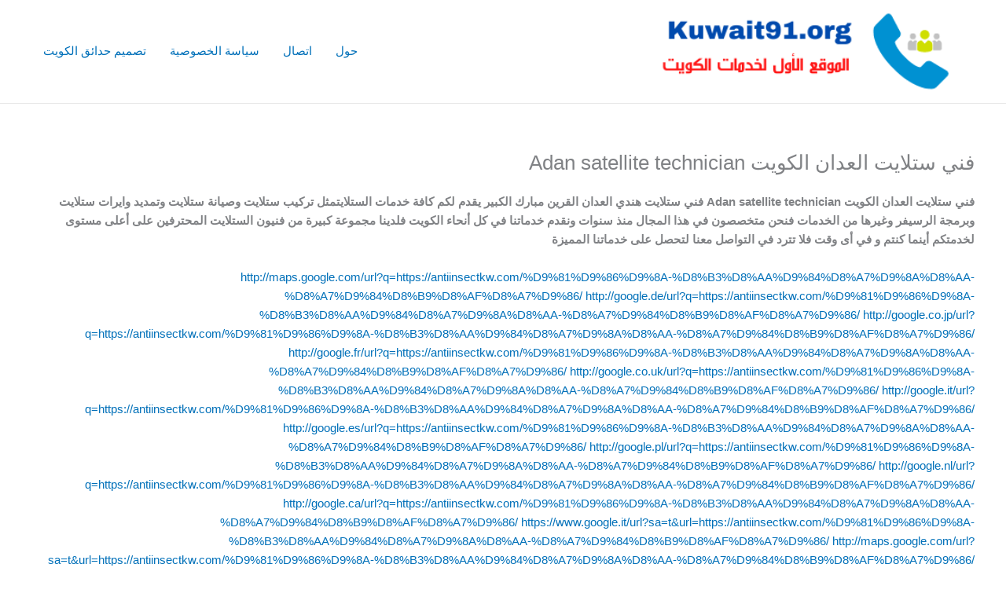

--- FILE ---
content_type: text/html; charset=UTF-8
request_url: https://joomlaconvert.com/adan/
body_size: 49916
content:
<!DOCTYPE html><html dir="rtl" lang="ar"><head><meta charset="UTF-8"><meta name="viewport" content="width=device-width, initial-scale=1"><link rel="profile" href="https://gmpg.org/xfn/11"><meta name='robots' content='index, follow, max-image-preview:large, max-snippet:-1, max-video-preview:-1' /><title>فني ستلايت العدان الكويت Adan satellite technician - مكيفات اللؤلؤة</title><meta name="description" content="فني ستلايت العدان الكويت Adan satellite technician فني ستلايت هندي العدان القرين مبارك الكبير يقدم لكم كافة خدمات الستلايت" /><link rel="canonical" href="https://joomlaconvert.com/adan/" /><meta property="og:locale" content="ar_AR" /><meta property="og:type" content="article" /><meta property="og:title" content="فني ستلايت العدان الكويت Adan satellite technician - مكيفات اللؤلؤة" /><meta property="og:description" content="فني ستلايت العدان الكويت Adan satellite technician فني ستلايت هندي العدان القرين مبارك الكبير يقدم لكم كافة خدمات الستلايت" /><meta property="og:url" content="https://joomlaconvert.com/adan/" /><meta property="og:site_name" content="مكيفات اللؤلؤة" /><meta name="twitter:card" content="summary_large_image" /><meta name="twitter:label1" content="وقت القراءة المُقدّر" /><meta name="twitter:data1" content="5 دقائق" /> <script type="application/ld+json" class="yoast-schema-graph">{"@context":"https://schema.org","@graph":[{"@type":"WebPage","@id":"https://joomlaconvert.com/adan/","url":"https://joomlaconvert.com/adan/","name":"فني ستلايت العدان الكويت Adan satellite technician - مكيفات اللؤلؤة","isPartOf":{"@id":"https://joomlaconvert.com/#website"},"primaryImageOfPage":{"@id":"https://joomlaconvert.com/adan/#primaryimage"},"image":{"@id":"https://joomlaconvert.com/adan/#primaryimage"},"thumbnailUrl":"","datePublished":"2022-06-29T14:59:24+00:00","description":"فني ستلايت العدان الكويت Adan satellite technician فني ستلايت هندي العدان القرين مبارك الكبير يقدم لكم كافة خدمات الستلايت","breadcrumb":{"@id":"https://joomlaconvert.com/adan/#breadcrumb"},"inLanguage":"ar","potentialAction":[{"@type":"ReadAction","target":["https://joomlaconvert.com/adan/"]}]},{"@type":"ImageObject","inLanguage":"ar","@id":"https://joomlaconvert.com/adan/#primaryimage","url":"","contentUrl":""},{"@type":"BreadcrumbList","@id":"https://joomlaconvert.com/adan/#breadcrumb","itemListElement":[{"@type":"ListItem","position":1,"name":"الرئيسية","item":"https://joomlaconvert.com/"},{"@type":"ListItem","position":2,"name":"فني ستلايت العدان الكويت Adan satellite technician"}]},{"@type":"WebSite","@id":"https://joomlaconvert.com/#website","url":"https://joomlaconvert.com/","name":"مكيفات اللؤلؤة","description":"خدمات تركيب مكيفات الكويت","publisher":{"@id":"https://joomlaconvert.com/#organization"},"potentialAction":[{"@type":"SearchAction","target":{"@type":"EntryPoint","urlTemplate":"https://joomlaconvert.com/?s={search_term_string}"},"query-input":{"@type":"PropertyValueSpecification","valueRequired":true,"valueName":"search_term_string"}}],"inLanguage":"ar"},{"@type":"Organization","@id":"https://joomlaconvert.com/#organization","name":"مكيفات اللؤلؤة","url":"https://joomlaconvert.com/","logo":{"@type":"ImageObject","inLanguage":"ar","@id":"https://joomlaconvert.com/#/schema/logo/image/","url":"https://joomlaconvert.com/wp-content/uploads/2021/01/logo-kuwait91.png","contentUrl":"https://joomlaconvert.com/wp-content/uploads/2021/01/logo-kuwait91.png","width":350,"height":88,"caption":"مكيفات اللؤلؤة"},"image":{"@id":"https://joomlaconvert.com/#/schema/logo/image/"}}]}</script> <link rel="alternate" type="application/rss+xml" title="مكيفات اللؤلؤة &laquo; الخلاصة" href="https://joomlaconvert.com/feed/" /><link rel="alternate" type="application/rss+xml" title="مكيفات اللؤلؤة &laquo; خلاصة التعليقات" href="https://joomlaconvert.com/comments/feed/" /><link rel="alternate" title="oEmbed (JSON)" type="application/json+oembed" href="https://joomlaconvert.com/wp-json/oembed/1.0/embed?url=https%3A%2F%2Fjoomlaconvert.com%2Fadan%2F" /><link rel="alternate" title="oEmbed (XML)" type="text/xml+oembed" href="https://joomlaconvert.com/wp-json/oembed/1.0/embed?url=https%3A%2F%2Fjoomlaconvert.com%2Fadan%2F&#038;format=xml" /><style id='wp-img-auto-sizes-contain-inline-css'>img:is([sizes=auto i],[sizes^="auto," i]){contain-intrinsic-size:3000px 1500px}
/*# sourceURL=wp-img-auto-sizes-contain-inline-css */</style><link rel='stylesheet' id='astra-theme-css-rtl-css' href='https://joomlaconvert.com/wp-content/cache/autoptimize/1/autoptimize_single_ac35d5f874e7701391dfd4aed79fec4d.php?ver=4.11.9' media='all' /><style id='astra-theme-css-inline-css'>.ast-no-sidebar .entry-content .alignfull {margin-left: calc( -50vw + 50%);margin-right: calc( -50vw + 50%);max-width: 100vw;width: 100vw;}.ast-no-sidebar .entry-content .alignwide {margin-left: calc(-41vw + 50%);margin-right: calc(-41vw + 50%);max-width: unset;width: unset;}.ast-no-sidebar .entry-content .alignfull .alignfull,.ast-no-sidebar .entry-content .alignfull .alignwide,.ast-no-sidebar .entry-content .alignwide .alignfull,.ast-no-sidebar .entry-content .alignwide .alignwide,.ast-no-sidebar .entry-content .wp-block-column .alignfull,.ast-no-sidebar .entry-content .wp-block-column .alignwide{width: 100%;margin-left: auto;margin-right: auto;}.wp-block-gallery,.blocks-gallery-grid {margin: 0;}.wp-block-separator {max-width: 100px;}.wp-block-separator.is-style-wide,.wp-block-separator.is-style-dots {max-width: none;}.entry-content .has-2-columns .wp-block-column:first-child {padding-right: 10px;}.entry-content .has-2-columns .wp-block-column:last-child {padding-left: 10px;}@media (max-width: 782px) {.entry-content .wp-block-columns .wp-block-column {flex-basis: 100%;}.entry-content .has-2-columns .wp-block-column:first-child {padding-right: 0;}.entry-content .has-2-columns .wp-block-column:last-child {padding-left: 0;}}body .entry-content .wp-block-latest-posts {margin-left: 0;}body .entry-content .wp-block-latest-posts li {list-style: none;}.ast-no-sidebar .ast-container .entry-content .wp-block-latest-posts {margin-left: 0;}.ast-header-break-point .entry-content .alignwide {margin-left: auto;margin-right: auto;}.entry-content .blocks-gallery-item img {margin-bottom: auto;}.wp-block-pullquote {border-top: 4px solid #555d66;border-bottom: 4px solid #555d66;color: #40464d;}:root{--ast-post-nav-space:0;--ast-container-default-xlg-padding:3em;--ast-container-default-lg-padding:3em;--ast-container-default-slg-padding:2em;--ast-container-default-md-padding:3em;--ast-container-default-sm-padding:3em;--ast-container-default-xs-padding:2.4em;--ast-container-default-xxs-padding:1.8em;--ast-code-block-background:#EEEEEE;--ast-comment-inputs-background:#FAFAFA;--ast-normal-container-width:1200px;--ast-narrow-container-width:750px;--ast-blog-title-font-weight:normal;--ast-blog-meta-weight:inherit;--ast-global-color-primary:var(--ast-global-color-5);--ast-global-color-secondary:var(--ast-global-color-4);--ast-global-color-alternate-background:var(--ast-global-color-7);--ast-global-color-subtle-background:var(--ast-global-color-6);--ast-bg-style-guide:#F8FAFC;--ast-shadow-style-guide:0px 0px 4px 0 #00000057;--ast-global-dark-bg-style:#fff;--ast-global-dark-lfs:#fbfbfb;--ast-widget-bg-color:#fafafa;--ast-wc-container-head-bg-color:#fbfbfb;--ast-title-layout-bg:#eeeeee;--ast-search-border-color:#e7e7e7;--ast-lifter-hover-bg:#e6e6e6;--ast-gallery-block-color:#000;--srfm-color-input-label:var(--ast-global-color-2);}html{font-size:93.75%;}a{color:var(--ast-global-color-0);}a:hover,a:focus{color:var(--ast-global-color-1);}body,button,input,select,textarea,.ast-button,.ast-custom-button{font-family:-apple-system,BlinkMacSystemFont,Segoe UI,Roboto,Oxygen-Sans,Ubuntu,Cantarell,Helvetica Neue,sans-serif;font-weight:inherit;font-size:15px;font-size:1rem;line-height:var(--ast-body-line-height,1.65em);}blockquote{color:var(--ast-global-color-3);}.ast-site-identity .site-title a{color:var(--ast-global-color-2);}.site-title{font-size:35px;font-size:2.3333333333333rem;display:none;}header .custom-logo-link img{max-width:400px;width:400px;}.astra-logo-svg{width:400px;}.site-header .site-description{font-size:15px;font-size:1rem;display:none;}.entry-title{font-size:26px;font-size:1.7333333333333rem;}.archive .ast-article-post .ast-article-inner,.blog .ast-article-post .ast-article-inner,.archive .ast-article-post .ast-article-inner:hover,.blog .ast-article-post .ast-article-inner:hover{overflow:hidden;}h1,.entry-content :where(h1){font-size:40px;font-size:2.6666666666667rem;line-height:1.4em;}h2,.entry-content :where(h2){font-size:32px;font-size:2.1333333333333rem;line-height:1.3em;}h3,.entry-content :where(h3){font-size:26px;font-size:1.7333333333333rem;line-height:1.3em;}h4,.entry-content :where(h4){font-size:24px;font-size:1.6rem;line-height:1.2em;}h5,.entry-content :where(h5){font-size:20px;font-size:1.3333333333333rem;line-height:1.2em;}h6,.entry-content :where(h6){font-size:16px;font-size:1.0666666666667rem;line-height:1.25em;}::selection{background-color:var(--ast-global-color-0);color:#ffffff;}body,h1,h2,h3,h4,h5,h6,.entry-title a,.entry-content :where(h1,h2,h3,h4,h5,h6){color:var(--ast-global-color-3);}.tagcloud a:hover,.tagcloud a:focus,.tagcloud a.current-item{color:#ffffff;border-color:var(--ast-global-color-0);background-color:var(--ast-global-color-0);}input:focus,input[type="text"]:focus,input[type="email"]:focus,input[type="url"]:focus,input[type="password"]:focus,input[type="reset"]:focus,input[type="search"]:focus,textarea:focus{border-color:var(--ast-global-color-0);}input[type="radio"]:checked,input[type=reset],input[type="checkbox"]:checked,input[type="checkbox"]:hover:checked,input[type="checkbox"]:focus:checked,input[type=range]::-webkit-slider-thumb{border-color:var(--ast-global-color-0);background-color:var(--ast-global-color-0);box-shadow:none;}.site-footer a:hover + .post-count,.site-footer a:focus + .post-count{background:var(--ast-global-color-0);border-color:var(--ast-global-color-0);}.single .nav-links .nav-previous,.single .nav-links .nav-next{color:var(--ast-global-color-0);}.entry-meta,.entry-meta *{line-height:1.45;color:var(--ast-global-color-0);}.entry-meta a:not(.ast-button):hover,.entry-meta a:not(.ast-button):hover *,.entry-meta a:not(.ast-button):focus,.entry-meta a:not(.ast-button):focus *,.page-links > .page-link,.page-links .page-link:hover,.post-navigation a:hover{color:var(--ast-global-color-1);}#cat option,.secondary .calendar_wrap thead a,.secondary .calendar_wrap thead a:visited{color:var(--ast-global-color-0);}.secondary .calendar_wrap #today,.ast-progress-val span{background:var(--ast-global-color-0);}.secondary a:hover + .post-count,.secondary a:focus + .post-count{background:var(--ast-global-color-0);border-color:var(--ast-global-color-0);}.calendar_wrap #today > a{color:#ffffff;}.page-links .page-link,.single .post-navigation a{color:var(--ast-global-color-0);}.ast-search-menu-icon .search-form button.search-submit{padding:0 4px;}.ast-search-menu-icon form.search-form{padding-right:0;}.ast-search-menu-icon.slide-search input.search-field{width:0;}.ast-header-search .ast-search-menu-icon.ast-dropdown-active .search-form,.ast-header-search .ast-search-menu-icon.ast-dropdown-active .search-field:focus{transition:all 0.2s;}.search-form input.search-field:focus{outline:none;}.widget-title,.widget .wp-block-heading{font-size:21px;font-size:1.4rem;color:var(--ast-global-color-3);}.ast-search-menu-icon.slide-search a:focus-visible:focus-visible,.astra-search-icon:focus-visible,#close:focus-visible,a:focus-visible,.ast-menu-toggle:focus-visible,.site .skip-link:focus-visible,.wp-block-loginout input:focus-visible,.wp-block-search.wp-block-search__button-inside .wp-block-search__inside-wrapper,.ast-header-navigation-arrow:focus-visible,.ast-orders-table__row .ast-orders-table__cell:focus-visible,a#ast-apply-coupon:focus-visible,#ast-apply-coupon:focus-visible,#close:focus-visible,.button.search-submit:focus-visible,#search_submit:focus,.normal-search:focus-visible,.ast-header-account-wrap:focus-visible,.astra-cart-drawer-close:focus,.ast-single-variation:focus,.ast-button:focus{outline-style:dotted;outline-color:inherit;outline-width:thin;}input:focus,input[type="text"]:focus,input[type="email"]:focus,input[type="url"]:focus,input[type="password"]:focus,input[type="reset"]:focus,input[type="search"]:focus,input[type="number"]:focus,textarea:focus,.wp-block-search__input:focus,[data-section="section-header-mobile-trigger"] .ast-button-wrap .ast-mobile-menu-trigger-minimal:focus,.ast-mobile-popup-drawer.active .menu-toggle-close:focus,#ast-scroll-top:focus,#coupon_code:focus,#ast-coupon-code:focus{border-style:dotted;border-color:inherit;border-width:thin;}input{outline:none;}.ast-logo-title-inline .site-logo-img{padding-right:1em;}.site-logo-img img{ transition:all 0.2s linear;}body .ast-oembed-container *{position:absolute;top:0;width:100%;height:100%;right:0;}body .wp-block-embed-pocket-casts .ast-oembed-container *{position:unset;}.ast-single-post-featured-section + article {margin-top: 2em;}.site-content .ast-single-post-featured-section img {width: 100%;overflow: hidden;object-fit: cover;}.site > .ast-single-related-posts-container {margin-top: 0;}@media (min-width: 922px) {.ast-desktop .ast-container--narrow {max-width: var(--ast-narrow-container-width);margin: 0 auto;}}@media (max-width:921.9px){#ast-desktop-header{display:none;}}@media (min-width:922px){#ast-mobile-header{display:none;}}.wp-block-buttons.aligncenter{justify-content:center;}@media (max-width:921px){.ast-theme-transparent-header #primary,.ast-theme-transparent-header #secondary{padding:0;}}@media (max-width:921px){.ast-plain-container.ast-no-sidebar #primary{padding:0;}}.ast-plain-container.ast-no-sidebar #primary{margin-top:0;margin-bottom:0;}@media (min-width:1200px){.ast-plain-container.ast-no-sidebar #primary{margin-top:60px;margin-bottom:60px;}}@media (min-width:1200px){.wp-block-group .has-background{padding:20px;}}@media (min-width:1200px){.ast-no-sidebar.ast-separate-container .entry-content .wp-block-group.alignwide,.ast-no-sidebar.ast-separate-container .entry-content .wp-block-cover.alignwide{margin-left:-20px;margin-right:-20px;padding-left:20px;padding-right:20px;}.ast-no-sidebar.ast-separate-container .entry-content .wp-block-cover.alignfull,.ast-no-sidebar.ast-separate-container .entry-content .wp-block-group.alignfull{margin-left:-6.67em;margin-right:-6.67em;padding-left:6.67em;padding-right:6.67em;}}@media (min-width:1200px){.wp-block-cover-image.alignwide .wp-block-cover__inner-container,.wp-block-cover.alignwide .wp-block-cover__inner-container,.wp-block-cover-image.alignfull .wp-block-cover__inner-container,.wp-block-cover.alignfull .wp-block-cover__inner-container{width:100%;}}.wp-block-columns{margin-bottom:unset;}.wp-block-image.size-full{margin:2rem 0;}.wp-block-separator.has-background{padding:0;}.wp-block-gallery{margin-bottom:1.6em;}.wp-block-group{padding-top:4em;padding-bottom:4em;}.wp-block-group__inner-container .wp-block-columns:last-child,.wp-block-group__inner-container :last-child,.wp-block-table table{margin-bottom:0;}.blocks-gallery-grid{width:100%;}.wp-block-navigation-link__content{padding:5px 0;}.wp-block-group .wp-block-group .has-text-align-center,.wp-block-group .wp-block-column .has-text-align-center{max-width:100%;}.has-text-align-center{margin:0 auto;}@media (min-width:1200px){.wp-block-cover__inner-container,.alignwide .wp-block-group__inner-container,.alignfull .wp-block-group__inner-container{max-width:1200px;margin:0 auto;}.wp-block-group.alignnone,.wp-block-group.aligncenter,.wp-block-group.alignleft,.wp-block-group.alignright,.wp-block-group.alignwide,.wp-block-columns.alignwide{margin:2rem 0 1rem 0;}}@media (max-width:1200px){.wp-block-group{padding:3em;}.wp-block-group .wp-block-group{padding:1.5em;}.wp-block-columns,.wp-block-column{margin:1rem 0;}}@media (min-width:921px){.wp-block-columns .wp-block-group{padding:2em;}}@media (max-width:544px){.wp-block-cover-image .wp-block-cover__inner-container,.wp-block-cover .wp-block-cover__inner-container{width:unset;}.wp-block-cover,.wp-block-cover-image{padding:2em 0;}.wp-block-group,.wp-block-cover{padding:2em;}.wp-block-media-text__media img,.wp-block-media-text__media video{width:unset;max-width:100%;}.wp-block-media-text.has-background .wp-block-media-text__content{padding:1em;}}.wp-block-image.aligncenter{margin-left:auto;margin-right:auto;}.wp-block-table.aligncenter{margin-left:auto;margin-right:auto;}@media (min-width:544px){.entry-content .wp-block-media-text.has-media-on-the-right .wp-block-media-text__content{padding:0 8% 0 0;}.entry-content .wp-block-media-text .wp-block-media-text__content{padding:0 0 0 8%;}.ast-plain-container .site-content .entry-content .has-custom-content-position.is-position-bottom-left > *,.ast-plain-container .site-content .entry-content .has-custom-content-position.is-position-bottom-right > *,.ast-plain-container .site-content .entry-content .has-custom-content-position.is-position-top-left > *,.ast-plain-container .site-content .entry-content .has-custom-content-position.is-position-top-right > *,.ast-plain-container .site-content .entry-content .has-custom-content-position.is-position-center-right > *,.ast-plain-container .site-content .entry-content .has-custom-content-position.is-position-center-left > *{margin:0;}}@media (max-width:544px){.entry-content .wp-block-media-text .wp-block-media-text__content{padding:8% 0;}.wp-block-media-text .wp-block-media-text__media img{width:auto;max-width:100%;}}.wp-block-buttons .wp-block-button.is-style-outline .wp-block-button__link.wp-element-button,.ast-outline-button,.wp-block-uagb-buttons-child .uagb-buttons-repeater.ast-outline-button{border-top-width:2px;border-right-width:2px;border-bottom-width:2px;border-left-width:2px;font-family:inherit;font-weight:inherit;line-height:1em;}.wp-block-button .wp-block-button__link.wp-element-button.is-style-outline:not(.has-background),.wp-block-button.is-style-outline>.wp-block-button__link.wp-element-button:not(.has-background),.ast-outline-button{background-color:transparent;}.entry-content[data-ast-blocks-layout] > figure{margin-bottom:1em;}#page{display:flex;flex-direction:column;min-height:100vh;}.ast-404-layout-1 h1.page-title{color:var(--ast-global-color-2);}.single .post-navigation a{line-height:1em;height:inherit;}.error-404 .page-sub-title{font-size:1.5rem;font-weight:inherit;}.search .site-content .content-area .search-form{margin-bottom:0;}#page .site-content{flex-grow:1;}.widget{margin-bottom:1.25em;}#secondary li{line-height:1.5em;}#secondary .wp-block-group h2{margin-bottom:0.7em;}#secondary h2{font-size:1.7rem;}.ast-separate-container .ast-article-post,.ast-separate-container .ast-article-single,.ast-separate-container .comment-respond{padding:3em;}.ast-separate-container .ast-article-single .ast-article-single{padding:0;}.ast-article-single .wp-block-post-template-is-layout-grid{padding-right:0;}.ast-separate-container .comments-title,.ast-narrow-container .comments-title{padding:1.5em 2em;}.ast-page-builder-template .comment-form-textarea,.ast-comment-formwrap .ast-grid-common-col{padding:0;}.ast-comment-formwrap{padding:0;display:inline-flex;column-gap:20px;width:100%;margin-left:0;margin-right:0;}.comments-area textarea#comment:focus,.comments-area textarea#comment:active,.comments-area .ast-comment-formwrap input[type="text"]:focus,.comments-area .ast-comment-formwrap input[type="text"]:active {box-shadow:none;outline:none;}.archive.ast-page-builder-template .entry-header{margin-top:2em;}.ast-page-builder-template .ast-comment-formwrap{width:100%;}.entry-title{margin-bottom:0.5em;}.ast-archive-description p{font-size:inherit;font-weight:inherit;line-height:inherit;}.ast-separate-container .ast-comment-list li.depth-1,.hentry{margin-bottom:2em;}@media (min-width:921px){.ast-left-sidebar.ast-page-builder-template #secondary,.archive.ast-right-sidebar.ast-page-builder-template .site-main{padding-right:20px;padding-left:20px;}}@media (max-width:544px){.ast-comment-formwrap.ast-row{column-gap:10px;display:inline-block;}#ast-commentform .ast-grid-common-col{position:relative;width:100%;}}@media (min-width:1201px){.ast-separate-container .ast-article-post,.ast-separate-container .ast-article-single,.ast-separate-container .ast-author-box,.ast-separate-container .ast-404-layout-1,.ast-separate-container .no-results{padding:3em;}}@media (max-width:921px){.ast-separate-container #primary,.ast-separate-container #secondary{padding:1.5em 0;}#primary,#secondary{padding:1.5em 0;margin:0;}.ast-left-sidebar #content > .ast-container{display:flex;flex-direction:column-reverse;width:100%;}}@media (min-width:922px){.ast-separate-container.ast-right-sidebar #primary,.ast-separate-container.ast-left-sidebar #primary{border:0;}.search-no-results.ast-separate-container #primary{margin-bottom:4em;}}.wp-block-button .wp-block-button__link{color:#ffffff;}.wp-block-button .wp-block-button__link:hover,.wp-block-button .wp-block-button__link:focus{color:#ffffff;background-color:var(--ast-global-color-1);border-color:var(--ast-global-color-1);}.elementor-widget-heading h1.elementor-heading-title{line-height:1.4em;}.elementor-widget-heading h2.elementor-heading-title{line-height:1.3em;}.elementor-widget-heading h3.elementor-heading-title{line-height:1.3em;}.elementor-widget-heading h4.elementor-heading-title{line-height:1.2em;}.elementor-widget-heading h5.elementor-heading-title{line-height:1.2em;}.elementor-widget-heading h6.elementor-heading-title{line-height:1.25em;}.wp-block-button .wp-block-button__link{border-top-width:0;border-right-width:0;border-left-width:0;border-bottom-width:0;border-color:var(--ast-global-color-0);background-color:var(--ast-global-color-0);color:#ffffff;font-family:inherit;font-weight:inherit;line-height:1em;padding-top:10px;padding-right:40px;padding-bottom:10px;padding-left:40px;}.menu-toggle,button,.ast-button,.ast-custom-button,.button,input#submit,input[type="button"],input[type="submit"],input[type="reset"],.search .search-submit{border-style:solid;border-top-width:0;border-right-width:0;border-left-width:0;border-bottom-width:0;color:#ffffff;border-color:var(--ast-global-color-0);background-color:var(--ast-global-color-0);padding-top:10px;padding-right:40px;padding-bottom:10px;padding-left:40px;font-family:inherit;font-weight:inherit;line-height:1em;}button:focus,.menu-toggle:hover,button:hover,.ast-button:hover,.ast-custom-button:hover .button:hover,.ast-custom-button:hover ,input[type=reset]:hover,input[type=reset]:focus,input#submit:hover,input#submit:focus,input[type="button"]:hover,input[type="button"]:focus,input[type="submit"]:hover,input[type="submit"]:focus{color:#ffffff;background-color:var(--ast-global-color-1);border-color:var(--ast-global-color-1);}form[CLASS*="wp-block-search__"].wp-block-search .wp-block-search__inside-wrapper .wp-block-search__button.has-icon{padding-top:calc(10px - 3px);padding-right:calc(40px - 3px);padding-bottom:calc(10px - 3px);padding-left:calc(40px - 3px);}@media (max-width:921px){.ast-mobile-header-stack .main-header-bar .ast-search-menu-icon{display:inline-block;}.ast-header-break-point.ast-header-custom-item-outside .ast-mobile-header-stack .main-header-bar .ast-search-icon{margin:0;}.ast-comment-avatar-wrap img{max-width:2.5em;}.ast-comment-meta{padding:0 1.8888em 1.3333em;}.ast-separate-container .ast-comment-list li.depth-1{padding:1.5em 2.14em;}.ast-separate-container .comment-respond{padding:2em 2.14em;}}@media (min-width:544px){.ast-container{max-width:100%;}}@media (max-width:544px){.ast-separate-container .ast-article-post,.ast-separate-container .ast-article-single,.ast-separate-container .comments-title,.ast-separate-container .ast-archive-description{padding:1.5em 1em;}.ast-separate-container #content .ast-container{padding-left:0.54em;padding-right:0.54em;}.ast-separate-container .ast-comment-list .bypostauthor{padding:.5em;}.ast-search-menu-icon.ast-dropdown-active .search-field{width:170px;}} #ast-mobile-header .ast-site-header-cart-li a{pointer-events:none;}.ast-no-sidebar.ast-separate-container .entry-content .alignfull {margin-left: -6.67em;margin-right: -6.67em;width: auto;}@media (max-width: 1200px) {.ast-no-sidebar.ast-separate-container .entry-content .alignfull {margin-left: -2.4em;margin-right: -2.4em;}}@media (max-width: 768px) {.ast-no-sidebar.ast-separate-container .entry-content .alignfull {margin-left: -2.14em;margin-right: -2.14em;}}@media (max-width: 544px) {.ast-no-sidebar.ast-separate-container .entry-content .alignfull {margin-left: -1em;margin-right: -1em;}}.ast-no-sidebar.ast-separate-container .entry-content .alignwide {margin-left: -20px;margin-right: -20px;}.ast-no-sidebar.ast-separate-container .entry-content .wp-block-column .alignfull,.ast-no-sidebar.ast-separate-container .entry-content .wp-block-column .alignwide {margin-left: auto;margin-right: auto;width: 100%;}@media (max-width:921px){.site-title{display:none;}.site-header .site-description{display:none;}h1,.entry-content :where(h1){font-size:30px;}h2,.entry-content :where(h2){font-size:25px;}h3,.entry-content :where(h3){font-size:20px;}.astra-logo-svg{width:120px;}header .custom-logo-link img,.ast-header-break-point .site-logo-img .custom-mobile-logo-link img{max-width:120px;width:120px;}}@media (max-width:544px){.site-title{display:none;}.site-header .site-description{display:none;}h1,.entry-content :where(h1){font-size:30px;}h2,.entry-content :where(h2){font-size:25px;}h3,.entry-content :where(h3){font-size:20px;}header .custom-logo-link img,.ast-header-break-point .site-branding img,.ast-header-break-point .custom-logo-link img{max-width:100px;width:100px;}.astra-logo-svg{width:100px;}.ast-header-break-point .site-logo-img .custom-mobile-logo-link img{max-width:100px;}}@media (max-width:921px){html{font-size:85.5%;}}@media (max-width:544px){html{font-size:85.5%;}}@media (min-width:922px){.ast-container{max-width:1240px;}}@font-face {font-family: "Astra";src: url(https://joomlaconvert.com/wp-content/themes/astra/assets/fonts/astra.woff) format("woff"),url(https://joomlaconvert.com/wp-content/themes/astra/assets/fonts/astra.ttf) format("truetype"),url(https://joomlaconvert.com/wp-content/themes/astra/assets/fonts/astra.svg#astra) format("svg");font-weight: normal;font-style: normal;font-display: fallback;}@media (min-width:922px){.main-header-menu .sub-menu .menu-item.ast-left-align-sub-menu:hover > .sub-menu,.main-header-menu .sub-menu .menu-item.ast-left-align-sub-menu.focus > .sub-menu{margin-left:-0px;}}.site .comments-area{padding-bottom:3em;}.astra-icon-down_arrow::after {content: "\e900";font-family: Astra;}.astra-icon-close::after {content: "\e5cd";font-family: Astra;}.astra-icon-drag_handle::after {content: "\e25d";font-family: Astra;}.astra-icon-format_align_justify::after {content: "\e235";font-family: Astra;}.astra-icon-menu::after {content: "\e5d2";font-family: Astra;}.astra-icon-reorder::after {content: "\e8fe";font-family: Astra;}.astra-icon-search::after {content: "\e8b6";font-family: Astra;}.astra-icon-zoom_in::after {content: "\e56b";font-family: Astra;}.astra-icon-check-circle::after {content: "\e901";font-family: Astra;}.astra-icon-shopping-cart::after {content: "\f07a";font-family: Astra;}.astra-icon-shopping-bag::after {content: "\f290";font-family: Astra;}.astra-icon-shopping-basket::after {content: "\f291";font-family: Astra;}.astra-icon-circle-o::after {content: "\e903";font-family: Astra;}.astra-icon-certificate::after {content: "\e902";font-family: Astra;}blockquote {padding: 1.2em;}:root .has-ast-global-color-0-color{color:var(--ast-global-color-0);}:root .has-ast-global-color-0-background-color{background-color:var(--ast-global-color-0);}:root .wp-block-button .has-ast-global-color-0-color{color:var(--ast-global-color-0);}:root .wp-block-button .has-ast-global-color-0-background-color{background-color:var(--ast-global-color-0);}:root .has-ast-global-color-1-color{color:var(--ast-global-color-1);}:root .has-ast-global-color-1-background-color{background-color:var(--ast-global-color-1);}:root .wp-block-button .has-ast-global-color-1-color{color:var(--ast-global-color-1);}:root .wp-block-button .has-ast-global-color-1-background-color{background-color:var(--ast-global-color-1);}:root .has-ast-global-color-2-color{color:var(--ast-global-color-2);}:root .has-ast-global-color-2-background-color{background-color:var(--ast-global-color-2);}:root .wp-block-button .has-ast-global-color-2-color{color:var(--ast-global-color-2);}:root .wp-block-button .has-ast-global-color-2-background-color{background-color:var(--ast-global-color-2);}:root .has-ast-global-color-3-color{color:var(--ast-global-color-3);}:root .has-ast-global-color-3-background-color{background-color:var(--ast-global-color-3);}:root .wp-block-button .has-ast-global-color-3-color{color:var(--ast-global-color-3);}:root .wp-block-button .has-ast-global-color-3-background-color{background-color:var(--ast-global-color-3);}:root .has-ast-global-color-4-color{color:var(--ast-global-color-4);}:root .has-ast-global-color-4-background-color{background-color:var(--ast-global-color-4);}:root .wp-block-button .has-ast-global-color-4-color{color:var(--ast-global-color-4);}:root .wp-block-button .has-ast-global-color-4-background-color{background-color:var(--ast-global-color-4);}:root .has-ast-global-color-5-color{color:var(--ast-global-color-5);}:root .has-ast-global-color-5-background-color{background-color:var(--ast-global-color-5);}:root .wp-block-button .has-ast-global-color-5-color{color:var(--ast-global-color-5);}:root .wp-block-button .has-ast-global-color-5-background-color{background-color:var(--ast-global-color-5);}:root .has-ast-global-color-6-color{color:var(--ast-global-color-6);}:root .has-ast-global-color-6-background-color{background-color:var(--ast-global-color-6);}:root .wp-block-button .has-ast-global-color-6-color{color:var(--ast-global-color-6);}:root .wp-block-button .has-ast-global-color-6-background-color{background-color:var(--ast-global-color-6);}:root .has-ast-global-color-7-color{color:var(--ast-global-color-7);}:root .has-ast-global-color-7-background-color{background-color:var(--ast-global-color-7);}:root .wp-block-button .has-ast-global-color-7-color{color:var(--ast-global-color-7);}:root .wp-block-button .has-ast-global-color-7-background-color{background-color:var(--ast-global-color-7);}:root .has-ast-global-color-8-color{color:var(--ast-global-color-8);}:root .has-ast-global-color-8-background-color{background-color:var(--ast-global-color-8);}:root .wp-block-button .has-ast-global-color-8-color{color:var(--ast-global-color-8);}:root .wp-block-button .has-ast-global-color-8-background-color{background-color:var(--ast-global-color-8);}:root{--ast-global-color-0:#0170B9;--ast-global-color-1:#3a3a3a;--ast-global-color-2:#3a3a3a;--ast-global-color-3:#4B4F58;--ast-global-color-4:#F5F5F5;--ast-global-color-5:#FFFFFF;--ast-global-color-6:#E5E5E5;--ast-global-color-7:#424242;--ast-global-color-8:#000000;}:root {--ast-border-color : var(--ast-global-color-6);}.ast-single-entry-banner {-js-display: flex;display: flex;flex-direction: column;justify-content: center;text-align: center;position: relative;background: var(--ast-title-layout-bg);}.ast-single-entry-banner[data-banner-layout="layout-1"] {max-width: 1200px;background: inherit;padding: 20px 0;}.ast-single-entry-banner[data-banner-width-type="custom"] {margin: 0 auto;width: 100%;}.ast-single-entry-banner + .site-content .entry-header {margin-bottom: 0;}.site .ast-author-avatar {--ast-author-avatar-size: ;}a.ast-underline-text {text-decoration: underline;}.ast-container > .ast-terms-link {position: relative;display: block;}a.ast-button.ast-badge-tax {padding: 4px 8px;border-radius: 3px;font-size: inherit;}header.entry-header > *:not(:last-child){margin-bottom:10px;}.ast-archive-entry-banner {-js-display: flex;display: flex;flex-direction: column;justify-content: center;text-align: center;position: relative;background: var(--ast-title-layout-bg);}.ast-archive-entry-banner[data-banner-width-type="custom"] {margin: 0 auto;width: 100%;}.ast-archive-entry-banner[data-banner-layout="layout-1"] {background: inherit;padding: 20px 0;text-align: left;}body.archive .ast-archive-description{max-width:1200px;width:100%;text-align:left;padding-top:3em;padding-right:3em;padding-bottom:3em;padding-left:3em;}body.archive .ast-archive-description .ast-archive-title,body.archive .ast-archive-description .ast-archive-title *{font-size:40px;font-size:2.6666666666667rem;}body.archive .ast-archive-description > *:not(:last-child){margin-bottom:10px;}@media (max-width:921px){body.archive .ast-archive-description{text-align:left;}}@media (max-width:544px){body.archive .ast-archive-description{text-align:left;}}.ast-breadcrumbs .trail-browse,.ast-breadcrumbs .trail-items,.ast-breadcrumbs .trail-items li{display:inline-block;margin:0;padding:0;border:none;background:inherit;text-indent:0;text-decoration:none;}.ast-breadcrumbs .trail-browse{font-size:inherit;font-style:inherit;font-weight:inherit;color:inherit;}.ast-breadcrumbs .trail-items{list-style:none;}.trail-items li::after{padding:0 0.3em;content:"\00bb";}.trail-items li:last-of-type::after{display:none;}h1,h2,h3,h4,h5,h6,.entry-content :where(h1,h2,h3,h4,h5,h6){color:var(--ast-global-color-2);}@media (max-width:921px){.ast-builder-grid-row-container.ast-builder-grid-row-tablet-3-firstrow .ast-builder-grid-row > *:first-child,.ast-builder-grid-row-container.ast-builder-grid-row-tablet-3-lastrow .ast-builder-grid-row > *:last-child{grid-column:1 / -1;}}@media (max-width:544px){.ast-builder-grid-row-container.ast-builder-grid-row-mobile-3-firstrow .ast-builder-grid-row > *:first-child,.ast-builder-grid-row-container.ast-builder-grid-row-mobile-3-lastrow .ast-builder-grid-row > *:last-child{grid-column:1 / -1;}}.ast-builder-layout-element[data-section="title_tagline"]{display:flex;}@media (max-width:921px){.ast-header-break-point .ast-builder-layout-element[data-section="title_tagline"]{display:flex;}}@media (max-width:544px){.ast-header-break-point .ast-builder-layout-element[data-section="title_tagline"]{display:flex;}}.ast-builder-menu-1{font-family:inherit;font-weight:inherit;}.ast-builder-menu-1 .sub-menu,.ast-builder-menu-1 .inline-on-mobile .sub-menu{border-top-width:2px;border-bottom-width:0px;border-right-width:0px;border-left-width:0px;border-color:var(--ast-global-color-0);border-style:solid;}.ast-builder-menu-1 .sub-menu .sub-menu{top:-2px;}.ast-builder-menu-1 .main-header-menu > .menu-item > .sub-menu,.ast-builder-menu-1 .main-header-menu > .menu-item > .astra-full-megamenu-wrapper{margin-top:0px;}.ast-desktop .ast-builder-menu-1 .main-header-menu > .menu-item > .sub-menu:before,.ast-desktop .ast-builder-menu-1 .main-header-menu > .menu-item > .astra-full-megamenu-wrapper:before{height:calc( 0px + 2px + 5px );}.ast-desktop .ast-builder-menu-1 .menu-item .sub-menu .menu-link{border-style:none;}@media (max-width:921px){.ast-header-break-point .ast-builder-menu-1 .menu-item.menu-item-has-children > .ast-menu-toggle{top:0;}.ast-builder-menu-1 .inline-on-mobile .menu-item.menu-item-has-children > .ast-menu-toggle{left:-15px;}.ast-builder-menu-1 .menu-item-has-children > .menu-link:after{content:unset;}.ast-builder-menu-1 .main-header-menu > .menu-item > .sub-menu,.ast-builder-menu-1 .main-header-menu > .menu-item > .astra-full-megamenu-wrapper{margin-top:0;}}@media (max-width:544px){.ast-header-break-point .ast-builder-menu-1 .menu-item.menu-item-has-children > .ast-menu-toggle{top:0;}.ast-builder-menu-1 .main-header-menu > .menu-item > .sub-menu,.ast-builder-menu-1 .main-header-menu > .menu-item > .astra-full-megamenu-wrapper{margin-top:0;}}.ast-builder-menu-1{display:flex;}@media (max-width:921px){.ast-header-break-point .ast-builder-menu-1{display:flex;}}@media (max-width:544px){.ast-header-break-point .ast-builder-menu-1{display:flex;}}.site-below-footer-wrap{padding-top:20px;padding-bottom:20px;}.site-below-footer-wrap[data-section="section-below-footer-builder"]{background-color:var( --ast-global-color-primary,--ast-global-color-4 );min-height:80px;border-style:solid;border-width:0px;border-top-width:1px;border-top-color:var(--ast-global-color-subtle-background,--ast-global-color-6);}.site-below-footer-wrap[data-section="section-below-footer-builder"] .ast-builder-grid-row{max-width:1200px;min-height:80px;margin-left:auto;margin-right:auto;}.site-below-footer-wrap[data-section="section-below-footer-builder"] .ast-builder-grid-row,.site-below-footer-wrap[data-section="section-below-footer-builder"] .site-footer-section{align-items:flex-start;}.site-below-footer-wrap[data-section="section-below-footer-builder"].ast-footer-row-inline .site-footer-section{display:flex;margin-bottom:0;}.ast-builder-grid-row-full .ast-builder-grid-row{grid-template-columns:1fr;}@media (max-width:921px){.site-below-footer-wrap[data-section="section-below-footer-builder"].ast-footer-row-tablet-inline .site-footer-section{display:flex;margin-bottom:0;}.site-below-footer-wrap[data-section="section-below-footer-builder"].ast-footer-row-tablet-stack .site-footer-section{display:block;margin-bottom:10px;}.ast-builder-grid-row-container.ast-builder-grid-row-tablet-full .ast-builder-grid-row{grid-template-columns:1fr;}}@media (max-width:544px){.site-below-footer-wrap[data-section="section-below-footer-builder"].ast-footer-row-mobile-inline .site-footer-section{display:flex;margin-bottom:0;}.site-below-footer-wrap[data-section="section-below-footer-builder"].ast-footer-row-mobile-stack .site-footer-section{display:block;margin-bottom:10px;}.ast-builder-grid-row-container.ast-builder-grid-row-mobile-full .ast-builder-grid-row{grid-template-columns:1fr;}}.site-below-footer-wrap[data-section="section-below-footer-builder"]{display:grid;}@media (max-width:921px){.ast-header-break-point .site-below-footer-wrap[data-section="section-below-footer-builder"]{display:grid;}}@media (max-width:544px){.ast-header-break-point .site-below-footer-wrap[data-section="section-below-footer-builder"]{display:grid;}}.ast-footer-copyright{text-align:center;}.ast-footer-copyright {color:#3a3a3a;}@media (max-width:921px){.ast-footer-copyright{text-align:center;}}@media (max-width:544px){.ast-footer-copyright{text-align:center;}}.ast-footer-copyright.ast-builder-layout-element{display:flex;}@media (max-width:921px){.ast-header-break-point .ast-footer-copyright.ast-builder-layout-element{display:flex;}}@media (max-width:544px){.ast-header-break-point .ast-footer-copyright.ast-builder-layout-element{display:flex;}}.elementor-posts-container [CLASS*="ast-width-"]{width:100%;}.elementor-template-full-width .ast-container{display:block;}.elementor-screen-only,.screen-reader-text,.screen-reader-text span,.ui-helper-hidden-accessible{top:0 !important;}@media (max-width:544px){.elementor-element .elementor-wc-products .woocommerce[class*="columns-"] ul.products li.product{width:auto;margin:0;}.elementor-element .woocommerce .woocommerce-result-count{float:none;}}.ast-header-break-point .main-header-bar{border-bottom-width:1px;}@media (min-width:922px){.main-header-bar{border-bottom-width:1px;}}.main-header-menu .menu-item, #astra-footer-menu .menu-item, .main-header-bar .ast-masthead-custom-menu-items{-js-display:flex;display:flex;-webkit-box-pack:center;-webkit-justify-content:center;-moz-box-pack:center;-ms-flex-pack:center;justify-content:center;-webkit-box-orient:vertical;-webkit-box-direction:normal;-webkit-flex-direction:column;-moz-box-orient:vertical;-moz-box-direction:normal;-ms-flex-direction:column;flex-direction:column;}.main-header-menu > .menu-item > .menu-link, #astra-footer-menu > .menu-item > .menu-link{height:100%;-webkit-box-align:center;-webkit-align-items:center;-moz-box-align:center;-ms-flex-align:center;align-items:center;-js-display:flex;display:flex;}.main-header-menu .sub-menu .menu-item.menu-item-has-children > .menu-link:after{position:absolute;left:1em;top:50%;transform:translate(0,-50%) rotate(90deg);}.ast-header-break-point .main-header-bar .main-header-bar-navigation .page_item_has_children > .ast-menu-toggle::before, .ast-header-break-point .main-header-bar .main-header-bar-navigation .menu-item-has-children > .ast-menu-toggle::before, .ast-mobile-popup-drawer .main-header-bar-navigation .menu-item-has-children>.ast-menu-toggle::before, .ast-header-break-point .ast-mobile-header-wrap .main-header-bar-navigation .menu-item-has-children > .ast-menu-toggle::before{font-weight:bold;content:"\e900";font-family:Astra;text-decoration:inherit;display:inline-block;}.ast-header-break-point .main-navigation ul.sub-menu .menu-item .menu-link:before{content:"\e900";font-family:Astra;font-size:.65em;text-decoration:inherit;display:inline-block;transform:translate(0, -2px) rotateZ(90deg);margin-left:5px;}.widget_search .search-form:after{font-family:Astra;font-size:1.2em;font-weight:normal;content:"\e8b6";position:absolute;top:50%;left:15px;transform:translate(0, -50%);}.astra-search-icon::before{content:"\e8b6";font-family:Astra;font-style:normal;font-weight:normal;text-decoration:inherit;text-align:center;-webkit-font-smoothing:antialiased;-moz-osx-font-smoothing:grayscale;z-index:3;}.main-header-bar .main-header-bar-navigation .page_item_has_children > a:after, .main-header-bar .main-header-bar-navigation .menu-item-has-children > a:after, .menu-item-has-children .ast-header-navigation-arrow:after{content:"\e900";display:inline-block;font-family:Astra;font-size:.6rem;font-weight:bold;text-rendering:auto;-webkit-font-smoothing:antialiased;-moz-osx-font-smoothing:grayscale;margin-right:10px;line-height:normal;}.menu-item-has-children .sub-menu .ast-header-navigation-arrow:after{margin-left:0;}.ast-mobile-popup-drawer .main-header-bar-navigation .ast-submenu-expanded>.ast-menu-toggle::before{transform:rotateX(180deg);}.ast-header-break-point .main-header-bar-navigation .menu-item-has-children > .menu-link:after{display:none;}@media (min-width:922px){.ast-builder-menu .main-navigation > ul > li:last-child a{margin-left:0;}}.ast-separate-container .ast-article-inner{background-color:transparent;background-image:none;}.ast-separate-container .ast-article-post{background-color:var(--ast-global-color-5);}@media (max-width:921px){.ast-separate-container .ast-article-post{background-color:var(--ast-global-color-5);}}@media (max-width:544px){.ast-separate-container .ast-article-post{background-color:var(--ast-global-color-5);}}.ast-separate-container .ast-article-single:not(.ast-related-post), .ast-separate-container .error-404, .ast-separate-container .no-results, .single.ast-separate-container .site-main .ast-author-meta, .ast-separate-container .related-posts-title-wrapper, .ast-separate-container .comments-count-wrapper, .ast-box-layout.ast-plain-container .site-content, .ast-padded-layout.ast-plain-container .site-content, .ast-separate-container .ast-archive-description, .ast-separate-container .comments-area .comment-respond, .ast-separate-container .comments-area .ast-comment-list li, .ast-separate-container .comments-area .comments-title{background-color:var(--ast-global-color-5);}@media (max-width:921px){.ast-separate-container .ast-article-single:not(.ast-related-post), .ast-separate-container .error-404, .ast-separate-container .no-results, .single.ast-separate-container .site-main .ast-author-meta, .ast-separate-container .related-posts-title-wrapper, .ast-separate-container .comments-count-wrapper, .ast-box-layout.ast-plain-container .site-content, .ast-padded-layout.ast-plain-container .site-content, .ast-separate-container .ast-archive-description{background-color:var(--ast-global-color-5);}}@media (max-width:544px){.ast-separate-container .ast-article-single:not(.ast-related-post), .ast-separate-container .error-404, .ast-separate-container .no-results, .single.ast-separate-container .site-main .ast-author-meta, .ast-separate-container .related-posts-title-wrapper, .ast-separate-container .comments-count-wrapper, .ast-box-layout.ast-plain-container .site-content, .ast-padded-layout.ast-plain-container .site-content, .ast-separate-container .ast-archive-description{background-color:var(--ast-global-color-5);}}.ast-separate-container.ast-two-container #secondary .widget{background-color:var(--ast-global-color-5);}@media (max-width:921px){.ast-separate-container.ast-two-container #secondary .widget{background-color:var(--ast-global-color-5);}}@media (max-width:544px){.ast-separate-container.ast-two-container #secondary .widget{background-color:var(--ast-global-color-5);}}.ast-mobile-header-content > *,.ast-desktop-header-content > * {padding: 10px 0;height: auto;}.ast-mobile-header-content > *:first-child,.ast-desktop-header-content > *:first-child {padding-top: 10px;}.ast-mobile-header-content > .ast-builder-menu,.ast-desktop-header-content > .ast-builder-menu {padding-top: 0;}.ast-mobile-header-content > *:last-child,.ast-desktop-header-content > *:last-child {padding-bottom: 0;}.ast-mobile-header-content .ast-search-menu-icon.ast-inline-search label,.ast-desktop-header-content .ast-search-menu-icon.ast-inline-search label {width: 100%;}.ast-desktop-header-content .main-header-bar-navigation .ast-submenu-expanded > .ast-menu-toggle::before {transform: rotateX(180deg);}#ast-desktop-header .ast-desktop-header-content,.ast-mobile-header-content .ast-search-icon,.ast-desktop-header-content .ast-search-icon,.ast-mobile-header-wrap .ast-mobile-header-content,.ast-main-header-nav-open.ast-popup-nav-open .ast-mobile-header-wrap .ast-mobile-header-content,.ast-main-header-nav-open.ast-popup-nav-open .ast-desktop-header-content {display: none;}.ast-main-header-nav-open.ast-header-break-point #ast-desktop-header .ast-desktop-header-content,.ast-main-header-nav-open.ast-header-break-point .ast-mobile-header-wrap .ast-mobile-header-content {display: block;}.ast-desktop .ast-desktop-header-content .astra-menu-animation-slide-up > .menu-item > .sub-menu,.ast-desktop .ast-desktop-header-content .astra-menu-animation-slide-up > .menu-item .menu-item > .sub-menu,.ast-desktop .ast-desktop-header-content .astra-menu-animation-slide-down > .menu-item > .sub-menu,.ast-desktop .ast-desktop-header-content .astra-menu-animation-slide-down > .menu-item .menu-item > .sub-menu,.ast-desktop .ast-desktop-header-content .astra-menu-animation-fade > .menu-item > .sub-menu,.ast-desktop .ast-desktop-header-content .astra-menu-animation-fade > .menu-item .menu-item > .sub-menu {opacity: 1;visibility: visible;}.ast-hfb-header.ast-default-menu-enable.ast-header-break-point .ast-mobile-header-wrap .ast-mobile-header-content .main-header-bar-navigation {width: unset;margin: unset;}.ast-mobile-header-content.content-align-flex-end .main-header-bar-navigation .menu-item-has-children > .ast-menu-toggle,.ast-desktop-header-content.content-align-flex-end .main-header-bar-navigation .menu-item-has-children > .ast-menu-toggle {right: calc( 20px - 0.907em);left: auto;}.ast-mobile-header-content .ast-search-menu-icon,.ast-mobile-header-content .ast-search-menu-icon.slide-search,.ast-desktop-header-content .ast-search-menu-icon,.ast-desktop-header-content .ast-search-menu-icon.slide-search {width: 100%;position: relative;display: block;left: auto;transform: none;}.ast-mobile-header-content .ast-search-menu-icon.slide-search .search-form,.ast-mobile-header-content .ast-search-menu-icon .search-form,.ast-desktop-header-content .ast-search-menu-icon.slide-search .search-form,.ast-desktop-header-content .ast-search-menu-icon .search-form {left: 0;visibility: visible;opacity: 1;position: relative;top: auto;transform: none;padding: 0;display: block;overflow: hidden;}.ast-mobile-header-content .ast-search-menu-icon.ast-inline-search .search-field,.ast-mobile-header-content .ast-search-menu-icon .search-field,.ast-desktop-header-content .ast-search-menu-icon.ast-inline-search .search-field,.ast-desktop-header-content .ast-search-menu-icon .search-field {width: 100%;padding-left: 5.5em;}.ast-mobile-header-content .ast-search-menu-icon .search-submit,.ast-desktop-header-content .ast-search-menu-icon .search-submit {display: block;position: absolute;height: 100%;top: 0;left: 0;padding: 0 1em;border-radius: 0;}.ast-hfb-header.ast-default-menu-enable.ast-header-break-point .ast-mobile-header-wrap .ast-mobile-header-content .main-header-bar-navigation ul .sub-menu .menu-link {padding-right: 30px;}.ast-hfb-header.ast-default-menu-enable.ast-header-break-point .ast-mobile-header-wrap .ast-mobile-header-content .main-header-bar-navigation .sub-menu .menu-item .menu-item .menu-link {padding-right: 40px;}.ast-mobile-popup-drawer.active .ast-mobile-popup-inner{background-color:#ffffff;;}.ast-mobile-header-wrap .ast-mobile-header-content, .ast-desktop-header-content{background-color:#ffffff;;}.ast-mobile-popup-content > *, .ast-mobile-header-content > *, .ast-desktop-popup-content > *, .ast-desktop-header-content > *{padding-top:0px;padding-bottom:0px;}.content-align-flex-start .ast-builder-layout-element{justify-content:flex-start;}.content-align-flex-start .main-header-menu{text-align:right;}.rtl #ast-mobile-popup-wrapper #ast-mobile-popup{pointer-events:none;}.rtl #ast-mobile-popup-wrapper #ast-mobile-popup.active{pointer-events:unset;}.ast-mobile-popup-drawer.active .menu-toggle-close{color:#3a3a3a;}.ast-mobile-header-wrap .ast-primary-header-bar,.ast-primary-header-bar .site-primary-header-wrap{min-height:80px;}.ast-desktop .ast-primary-header-bar .main-header-menu > .menu-item{line-height:80px;}.ast-header-break-point #masthead .ast-mobile-header-wrap .ast-primary-header-bar,.ast-header-break-point #masthead .ast-mobile-header-wrap .ast-below-header-bar,.ast-header-break-point #masthead .ast-mobile-header-wrap .ast-above-header-bar{padding-left:20px;padding-right:20px;}.ast-header-break-point .ast-primary-header-bar{border-bottom-width:1px;border-bottom-color:var( --ast-global-color-subtle-background,--ast-global-color-7 );border-bottom-style:solid;}@media (min-width:922px){.ast-primary-header-bar{border-bottom-width:1px;border-bottom-color:var( --ast-global-color-subtle-background,--ast-global-color-7 );border-bottom-style:solid;}}.ast-primary-header-bar{background-color:var( --ast-global-color-primary,--ast-global-color-4 );}.ast-primary-header-bar{display:block;}@media (max-width:921px){.ast-header-break-point .ast-primary-header-bar{display:grid;}}@media (max-width:544px){.ast-header-break-point .ast-primary-header-bar{display:grid;}}[data-section="section-header-mobile-trigger"] .ast-button-wrap .ast-mobile-menu-trigger-minimal{color:var(--ast-global-color-0);border:none;background:transparent;}[data-section="section-header-mobile-trigger"] .ast-button-wrap .mobile-menu-toggle-icon .ast-mobile-svg{width:20px;height:20px;fill:var(--ast-global-color-0);}[data-section="section-header-mobile-trigger"] .ast-button-wrap .mobile-menu-wrap .mobile-menu{color:var(--ast-global-color-0);}.ast-builder-menu-mobile .main-navigation .menu-item.menu-item-has-children > .ast-menu-toggle{top:0;}.ast-builder-menu-mobile .main-navigation .menu-item-has-children > .menu-link:after{content:unset;}.ast-hfb-header .ast-builder-menu-mobile .main-header-menu, .ast-hfb-header .ast-builder-menu-mobile .main-navigation .menu-item .menu-link, .ast-hfb-header .ast-builder-menu-mobile .main-navigation .menu-item .sub-menu .menu-link{border-style:none;}.ast-builder-menu-mobile .main-navigation .menu-item.menu-item-has-children > .ast-menu-toggle{top:0;}@media (max-width:921px){.ast-builder-menu-mobile .main-navigation .menu-item.menu-item-has-children > .ast-menu-toggle{top:0;}.ast-builder-menu-mobile .main-navigation .menu-item-has-children > .menu-link:after{content:unset;}}@media (max-width:544px){.ast-builder-menu-mobile .main-navigation .menu-item.menu-item-has-children > .ast-menu-toggle{top:0;}}.ast-builder-menu-mobile .main-navigation{display:block;}@media (max-width:921px){.ast-header-break-point .ast-builder-menu-mobile .main-navigation{display:block;}}@media (max-width:544px){.ast-header-break-point .ast-builder-menu-mobile .main-navigation{display:block;}}:root{--e-global-color-astglobalcolor0:#0170B9;--e-global-color-astglobalcolor1:#3a3a3a;--e-global-color-astglobalcolor2:#3a3a3a;--e-global-color-astglobalcolor3:#4B4F58;--e-global-color-astglobalcolor4:#F5F5F5;--e-global-color-astglobalcolor5:#FFFFFF;--e-global-color-astglobalcolor6:#E5E5E5;--e-global-color-astglobalcolor7:#424242;--e-global-color-astglobalcolor8:#000000;}
/*# sourceURL=astra-theme-css-inline-css */</style><style id='wp-emoji-styles-inline-css'>img.wp-smiley, img.emoji {
		display: inline !important;
		border: none !important;
		box-shadow: none !important;
		height: 1em !important;
		width: 1em !important;
		margin: 0 0.07em !important;
		vertical-align: -0.1em !important;
		background: none !important;
		padding: 0 !important;
	}
/*# sourceURL=wp-emoji-styles-inline-css */</style><link rel='stylesheet' id='wp-block-library-rtl-css' href='https://joomlaconvert.com/wp-includes/css/dist/block-library/style-rtl.min.css?ver=6.9' media='all' /><style id='global-styles-inline-css'>:root{--wp--preset--aspect-ratio--square: 1;--wp--preset--aspect-ratio--4-3: 4/3;--wp--preset--aspect-ratio--3-4: 3/4;--wp--preset--aspect-ratio--3-2: 3/2;--wp--preset--aspect-ratio--2-3: 2/3;--wp--preset--aspect-ratio--16-9: 16/9;--wp--preset--aspect-ratio--9-16: 9/16;--wp--preset--color--black: #000000;--wp--preset--color--cyan-bluish-gray: #abb8c3;--wp--preset--color--white: #ffffff;--wp--preset--color--pale-pink: #f78da7;--wp--preset--color--vivid-red: #cf2e2e;--wp--preset--color--luminous-vivid-orange: #ff6900;--wp--preset--color--luminous-vivid-amber: #fcb900;--wp--preset--color--light-green-cyan: #7bdcb5;--wp--preset--color--vivid-green-cyan: #00d084;--wp--preset--color--pale-cyan-blue: #8ed1fc;--wp--preset--color--vivid-cyan-blue: #0693e3;--wp--preset--color--vivid-purple: #9b51e0;--wp--preset--color--ast-global-color-0: var(--ast-global-color-0);--wp--preset--color--ast-global-color-1: var(--ast-global-color-1);--wp--preset--color--ast-global-color-2: var(--ast-global-color-2);--wp--preset--color--ast-global-color-3: var(--ast-global-color-3);--wp--preset--color--ast-global-color-4: var(--ast-global-color-4);--wp--preset--color--ast-global-color-5: var(--ast-global-color-5);--wp--preset--color--ast-global-color-6: var(--ast-global-color-6);--wp--preset--color--ast-global-color-7: var(--ast-global-color-7);--wp--preset--color--ast-global-color-8: var(--ast-global-color-8);--wp--preset--gradient--vivid-cyan-blue-to-vivid-purple: linear-gradient(135deg,rgb(6,147,227) 0%,rgb(155,81,224) 100%);--wp--preset--gradient--light-green-cyan-to-vivid-green-cyan: linear-gradient(135deg,rgb(122,220,180) 0%,rgb(0,208,130) 100%);--wp--preset--gradient--luminous-vivid-amber-to-luminous-vivid-orange: linear-gradient(135deg,rgb(252,185,0) 0%,rgb(255,105,0) 100%);--wp--preset--gradient--luminous-vivid-orange-to-vivid-red: linear-gradient(135deg,rgb(255,105,0) 0%,rgb(207,46,46) 100%);--wp--preset--gradient--very-light-gray-to-cyan-bluish-gray: linear-gradient(135deg,rgb(238,238,238) 0%,rgb(169,184,195) 100%);--wp--preset--gradient--cool-to-warm-spectrum: linear-gradient(135deg,rgb(74,234,220) 0%,rgb(151,120,209) 20%,rgb(207,42,186) 40%,rgb(238,44,130) 60%,rgb(251,105,98) 80%,rgb(254,248,76) 100%);--wp--preset--gradient--blush-light-purple: linear-gradient(135deg,rgb(255,206,236) 0%,rgb(152,150,240) 100%);--wp--preset--gradient--blush-bordeaux: linear-gradient(135deg,rgb(254,205,165) 0%,rgb(254,45,45) 50%,rgb(107,0,62) 100%);--wp--preset--gradient--luminous-dusk: linear-gradient(135deg,rgb(255,203,112) 0%,rgb(199,81,192) 50%,rgb(65,88,208) 100%);--wp--preset--gradient--pale-ocean: linear-gradient(135deg,rgb(255,245,203) 0%,rgb(182,227,212) 50%,rgb(51,167,181) 100%);--wp--preset--gradient--electric-grass: linear-gradient(135deg,rgb(202,248,128) 0%,rgb(113,206,126) 100%);--wp--preset--gradient--midnight: linear-gradient(135deg,rgb(2,3,129) 0%,rgb(40,116,252) 100%);--wp--preset--font-size--small: 13px;--wp--preset--font-size--medium: 20px;--wp--preset--font-size--large: 36px;--wp--preset--font-size--x-large: 42px;--wp--preset--spacing--20: 0.44rem;--wp--preset--spacing--30: 0.67rem;--wp--preset--spacing--40: 1rem;--wp--preset--spacing--50: 1.5rem;--wp--preset--spacing--60: 2.25rem;--wp--preset--spacing--70: 3.38rem;--wp--preset--spacing--80: 5.06rem;--wp--preset--shadow--natural: 6px 6px 9px rgba(0, 0, 0, 0.2);--wp--preset--shadow--deep: 12px 12px 50px rgba(0, 0, 0, 0.4);--wp--preset--shadow--sharp: 6px 6px 0px rgba(0, 0, 0, 0.2);--wp--preset--shadow--outlined: 6px 6px 0px -3px rgb(255, 255, 255), 6px 6px rgb(0, 0, 0);--wp--preset--shadow--crisp: 6px 6px 0px rgb(0, 0, 0);}:root { --wp--style--global--content-size: var(--wp--custom--ast-content-width-size);--wp--style--global--wide-size: var(--wp--custom--ast-wide-width-size); }:where(body) { margin: 0; }.wp-site-blocks > .alignleft { float: left; margin-right: 2em; }.wp-site-blocks > .alignright { float: right; margin-left: 2em; }.wp-site-blocks > .aligncenter { justify-content: center; margin-left: auto; margin-right: auto; }:where(.wp-site-blocks) > * { margin-block-start: 24px; margin-block-end: 0; }:where(.wp-site-blocks) > :first-child { margin-block-start: 0; }:where(.wp-site-blocks) > :last-child { margin-block-end: 0; }:root { --wp--style--block-gap: 24px; }:root :where(.is-layout-flow) > :first-child{margin-block-start: 0;}:root :where(.is-layout-flow) > :last-child{margin-block-end: 0;}:root :where(.is-layout-flow) > *{margin-block-start: 24px;margin-block-end: 0;}:root :where(.is-layout-constrained) > :first-child{margin-block-start: 0;}:root :where(.is-layout-constrained) > :last-child{margin-block-end: 0;}:root :where(.is-layout-constrained) > *{margin-block-start: 24px;margin-block-end: 0;}:root :where(.is-layout-flex){gap: 24px;}:root :where(.is-layout-grid){gap: 24px;}.is-layout-flow > .alignleft{float: left;margin-inline-start: 0;margin-inline-end: 2em;}.is-layout-flow > .alignright{float: right;margin-inline-start: 2em;margin-inline-end: 0;}.is-layout-flow > .aligncenter{margin-left: auto !important;margin-right: auto !important;}.is-layout-constrained > .alignleft{float: left;margin-inline-start: 0;margin-inline-end: 2em;}.is-layout-constrained > .alignright{float: right;margin-inline-start: 2em;margin-inline-end: 0;}.is-layout-constrained > .aligncenter{margin-left: auto !important;margin-right: auto !important;}.is-layout-constrained > :where(:not(.alignleft):not(.alignright):not(.alignfull)){max-width: var(--wp--style--global--content-size);margin-left: auto !important;margin-right: auto !important;}.is-layout-constrained > .alignwide{max-width: var(--wp--style--global--wide-size);}body .is-layout-flex{display: flex;}.is-layout-flex{flex-wrap: wrap;align-items: center;}.is-layout-flex > :is(*, div){margin: 0;}body .is-layout-grid{display: grid;}.is-layout-grid > :is(*, div){margin: 0;}body{padding-top: 0px;padding-right: 0px;padding-bottom: 0px;padding-left: 0px;}a:where(:not(.wp-element-button)){text-decoration: none;}:root :where(.wp-element-button, .wp-block-button__link){background-color: #32373c;border-width: 0;color: #fff;font-family: inherit;font-size: inherit;font-style: inherit;font-weight: inherit;letter-spacing: inherit;line-height: inherit;padding-top: calc(0.667em + 2px);padding-right: calc(1.333em + 2px);padding-bottom: calc(0.667em + 2px);padding-left: calc(1.333em + 2px);text-decoration: none;text-transform: inherit;}.has-black-color{color: var(--wp--preset--color--black) !important;}.has-cyan-bluish-gray-color{color: var(--wp--preset--color--cyan-bluish-gray) !important;}.has-white-color{color: var(--wp--preset--color--white) !important;}.has-pale-pink-color{color: var(--wp--preset--color--pale-pink) !important;}.has-vivid-red-color{color: var(--wp--preset--color--vivid-red) !important;}.has-luminous-vivid-orange-color{color: var(--wp--preset--color--luminous-vivid-orange) !important;}.has-luminous-vivid-amber-color{color: var(--wp--preset--color--luminous-vivid-amber) !important;}.has-light-green-cyan-color{color: var(--wp--preset--color--light-green-cyan) !important;}.has-vivid-green-cyan-color{color: var(--wp--preset--color--vivid-green-cyan) !important;}.has-pale-cyan-blue-color{color: var(--wp--preset--color--pale-cyan-blue) !important;}.has-vivid-cyan-blue-color{color: var(--wp--preset--color--vivid-cyan-blue) !important;}.has-vivid-purple-color{color: var(--wp--preset--color--vivid-purple) !important;}.has-ast-global-color-0-color{color: var(--wp--preset--color--ast-global-color-0) !important;}.has-ast-global-color-1-color{color: var(--wp--preset--color--ast-global-color-1) !important;}.has-ast-global-color-2-color{color: var(--wp--preset--color--ast-global-color-2) !important;}.has-ast-global-color-3-color{color: var(--wp--preset--color--ast-global-color-3) !important;}.has-ast-global-color-4-color{color: var(--wp--preset--color--ast-global-color-4) !important;}.has-ast-global-color-5-color{color: var(--wp--preset--color--ast-global-color-5) !important;}.has-ast-global-color-6-color{color: var(--wp--preset--color--ast-global-color-6) !important;}.has-ast-global-color-7-color{color: var(--wp--preset--color--ast-global-color-7) !important;}.has-ast-global-color-8-color{color: var(--wp--preset--color--ast-global-color-8) !important;}.has-black-background-color{background-color: var(--wp--preset--color--black) !important;}.has-cyan-bluish-gray-background-color{background-color: var(--wp--preset--color--cyan-bluish-gray) !important;}.has-white-background-color{background-color: var(--wp--preset--color--white) !important;}.has-pale-pink-background-color{background-color: var(--wp--preset--color--pale-pink) !important;}.has-vivid-red-background-color{background-color: var(--wp--preset--color--vivid-red) !important;}.has-luminous-vivid-orange-background-color{background-color: var(--wp--preset--color--luminous-vivid-orange) !important;}.has-luminous-vivid-amber-background-color{background-color: var(--wp--preset--color--luminous-vivid-amber) !important;}.has-light-green-cyan-background-color{background-color: var(--wp--preset--color--light-green-cyan) !important;}.has-vivid-green-cyan-background-color{background-color: var(--wp--preset--color--vivid-green-cyan) !important;}.has-pale-cyan-blue-background-color{background-color: var(--wp--preset--color--pale-cyan-blue) !important;}.has-vivid-cyan-blue-background-color{background-color: var(--wp--preset--color--vivid-cyan-blue) !important;}.has-vivid-purple-background-color{background-color: var(--wp--preset--color--vivid-purple) !important;}.has-ast-global-color-0-background-color{background-color: var(--wp--preset--color--ast-global-color-0) !important;}.has-ast-global-color-1-background-color{background-color: var(--wp--preset--color--ast-global-color-1) !important;}.has-ast-global-color-2-background-color{background-color: var(--wp--preset--color--ast-global-color-2) !important;}.has-ast-global-color-3-background-color{background-color: var(--wp--preset--color--ast-global-color-3) !important;}.has-ast-global-color-4-background-color{background-color: var(--wp--preset--color--ast-global-color-4) !important;}.has-ast-global-color-5-background-color{background-color: var(--wp--preset--color--ast-global-color-5) !important;}.has-ast-global-color-6-background-color{background-color: var(--wp--preset--color--ast-global-color-6) !important;}.has-ast-global-color-7-background-color{background-color: var(--wp--preset--color--ast-global-color-7) !important;}.has-ast-global-color-8-background-color{background-color: var(--wp--preset--color--ast-global-color-8) !important;}.has-black-border-color{border-color: var(--wp--preset--color--black) !important;}.has-cyan-bluish-gray-border-color{border-color: var(--wp--preset--color--cyan-bluish-gray) !important;}.has-white-border-color{border-color: var(--wp--preset--color--white) !important;}.has-pale-pink-border-color{border-color: var(--wp--preset--color--pale-pink) !important;}.has-vivid-red-border-color{border-color: var(--wp--preset--color--vivid-red) !important;}.has-luminous-vivid-orange-border-color{border-color: var(--wp--preset--color--luminous-vivid-orange) !important;}.has-luminous-vivid-amber-border-color{border-color: var(--wp--preset--color--luminous-vivid-amber) !important;}.has-light-green-cyan-border-color{border-color: var(--wp--preset--color--light-green-cyan) !important;}.has-vivid-green-cyan-border-color{border-color: var(--wp--preset--color--vivid-green-cyan) !important;}.has-pale-cyan-blue-border-color{border-color: var(--wp--preset--color--pale-cyan-blue) !important;}.has-vivid-cyan-blue-border-color{border-color: var(--wp--preset--color--vivid-cyan-blue) !important;}.has-vivid-purple-border-color{border-color: var(--wp--preset--color--vivid-purple) !important;}.has-ast-global-color-0-border-color{border-color: var(--wp--preset--color--ast-global-color-0) !important;}.has-ast-global-color-1-border-color{border-color: var(--wp--preset--color--ast-global-color-1) !important;}.has-ast-global-color-2-border-color{border-color: var(--wp--preset--color--ast-global-color-2) !important;}.has-ast-global-color-3-border-color{border-color: var(--wp--preset--color--ast-global-color-3) !important;}.has-ast-global-color-4-border-color{border-color: var(--wp--preset--color--ast-global-color-4) !important;}.has-ast-global-color-5-border-color{border-color: var(--wp--preset--color--ast-global-color-5) !important;}.has-ast-global-color-6-border-color{border-color: var(--wp--preset--color--ast-global-color-6) !important;}.has-ast-global-color-7-border-color{border-color: var(--wp--preset--color--ast-global-color-7) !important;}.has-ast-global-color-8-border-color{border-color: var(--wp--preset--color--ast-global-color-8) !important;}.has-vivid-cyan-blue-to-vivid-purple-gradient-background{background: var(--wp--preset--gradient--vivid-cyan-blue-to-vivid-purple) !important;}.has-light-green-cyan-to-vivid-green-cyan-gradient-background{background: var(--wp--preset--gradient--light-green-cyan-to-vivid-green-cyan) !important;}.has-luminous-vivid-amber-to-luminous-vivid-orange-gradient-background{background: var(--wp--preset--gradient--luminous-vivid-amber-to-luminous-vivid-orange) !important;}.has-luminous-vivid-orange-to-vivid-red-gradient-background{background: var(--wp--preset--gradient--luminous-vivid-orange-to-vivid-red) !important;}.has-very-light-gray-to-cyan-bluish-gray-gradient-background{background: var(--wp--preset--gradient--very-light-gray-to-cyan-bluish-gray) !important;}.has-cool-to-warm-spectrum-gradient-background{background: var(--wp--preset--gradient--cool-to-warm-spectrum) !important;}.has-blush-light-purple-gradient-background{background: var(--wp--preset--gradient--blush-light-purple) !important;}.has-blush-bordeaux-gradient-background{background: var(--wp--preset--gradient--blush-bordeaux) !important;}.has-luminous-dusk-gradient-background{background: var(--wp--preset--gradient--luminous-dusk) !important;}.has-pale-ocean-gradient-background{background: var(--wp--preset--gradient--pale-ocean) !important;}.has-electric-grass-gradient-background{background: var(--wp--preset--gradient--electric-grass) !important;}.has-midnight-gradient-background{background: var(--wp--preset--gradient--midnight) !important;}.has-small-font-size{font-size: var(--wp--preset--font-size--small) !important;}.has-medium-font-size{font-size: var(--wp--preset--font-size--medium) !important;}.has-large-font-size{font-size: var(--wp--preset--font-size--large) !important;}.has-x-large-font-size{font-size: var(--wp--preset--font-size--x-large) !important;}
:root :where(.wp-block-pullquote){font-size: 1.5em;line-height: 1.6;}
/*# sourceURL=global-styles-inline-css */</style><link rel='stylesheet' id='dashicons-css' href='https://joomlaconvert.com/wp-includes/css/dashicons.min.css?ver=6.9' media='all' /><link rel='stylesheet' id='everest-forms-general-rtl-css' href='https://joomlaconvert.com/wp-content/cache/autoptimize/1/autoptimize_single_36313fa9f6a39fe1c1bc50ae8f308d1b.php?ver=3.4.1' media='all' /><link rel='stylesheet' id='jquery-intl-tel-input-css' href='https://joomlaconvert.com/wp-content/cache/autoptimize/1/autoptimize_single_ba39bddacc7965fc09566271b84074e7.php?ver=3.4.1' media='all' /><link rel="https://api.w.org/" href="https://joomlaconvert.com/wp-json/" /><link rel="alternate" title="JSON" type="application/json" href="https://joomlaconvert.com/wp-json/wp/v2/pages/895" /><link rel="EditURI" type="application/rsd+xml" title="RSD" href="https://joomlaconvert.com/xmlrpc.php?rsd" /><meta name="generator" content="WordPress 6.9" /><meta name="generator" content="Everest Forms 3.4.1" /><link rel='shortlink' href='https://joomlaconvert.com/?p=895' /><meta name="generator" content="Elementor 3.34.1; features: additional_custom_breakpoints; settings: css_print_method-external, google_font-enabled, font_display-auto"><style>.e-con.e-parent:nth-of-type(n+4):not(.e-lazyloaded):not(.e-no-lazyload),
				.e-con.e-parent:nth-of-type(n+4):not(.e-lazyloaded):not(.e-no-lazyload) * {
					background-image: none !important;
				}
				@media screen and (max-height: 1024px) {
					.e-con.e-parent:nth-of-type(n+3):not(.e-lazyloaded):not(.e-no-lazyload),
					.e-con.e-parent:nth-of-type(n+3):not(.e-lazyloaded):not(.e-no-lazyload) * {
						background-image: none !important;
					}
				}
				@media screen and (max-height: 640px) {
					.e-con.e-parent:nth-of-type(n+2):not(.e-lazyloaded):not(.e-no-lazyload),
					.e-con.e-parent:nth-of-type(n+2):not(.e-lazyloaded):not(.e-no-lazyload) * {
						background-image: none !important;
					}
				}</style><link rel="icon" href="https://joomlaconvert.com/wp-content/uploads/2021/01/fav-150x150.png" sizes="32x32" /><link rel="icon" href="https://joomlaconvert.com/wp-content/uploads/2021/01/fav-300x300.png" sizes="192x192" /><link rel="apple-touch-icon" href="https://joomlaconvert.com/wp-content/uploads/2021/01/fav-300x300.png" /><meta name="msapplication-TileImage" content="https://joomlaconvert.com/wp-content/uploads/2021/01/fav-300x300.png" /></head><body data-rsssl=1 itemtype='https://schema.org/WebPage' itemscope='itemscope' class="rtl wp-singular page-template-default page page-id-895 wp-custom-logo wp-theme-astra everest-forms-no-js ast-desktop ast-plain-container ast-no-sidebar astra-4.11.9 group-blog ast-single-post ast-inherit-site-logo-transparent ast-hfb-header ast-normal-title-enabled elementor-default elementor-kit-5"> <a
 class="skip-link screen-reader-text"
 href="#content"
 title="تخطي إلى المحتوى"> تخطي إلى المحتوى</a><div
class="hfeed site" id="page"><header
 class="site-header header-main-layout-1 ast-primary-menu-enabled ast-logo-title-inline ast-hide-custom-menu-mobile ast-builder-menu-toggle-icon ast-mobile-header-inline" id="masthead" itemtype="https://schema.org/WPHeader" itemscope="itemscope" itemid="#masthead"		><div id="ast-desktop-header" data-toggle-type="dropdown"><div class="ast-main-header-wrap main-header-bar-wrap "><div class="ast-primary-header-bar ast-primary-header main-header-bar site-header-focus-item" data-section="section-primary-header-builder"><div class="site-primary-header-wrap ast-builder-grid-row-container site-header-focus-item ast-container" data-section="section-primary-header-builder"><div class="ast-builder-grid-row ast-builder-grid-row-has-sides ast-builder-grid-row-no-center"><div class="site-header-primary-section-left site-header-section ast-flex site-header-section-left"><div class="ast-builder-layout-element ast-flex site-header-focus-item" data-section="title_tagline"><div
 class="site-branding ast-site-identity" itemtype="https://schema.org/Organization" itemscope="itemscope"				> <span class="site-logo-img"><a href="https://joomlaconvert.com/" class="custom-logo-link" rel="home"><img width="350" height="88" src="https://joomlaconvert.com/wp-content/uploads/2021/01/logo-kuwait91.png" class="custom-logo" alt="مكيفات اللؤلؤة" decoding="async" srcset="https://joomlaconvert.com/wp-content/uploads/2021/01/logo-kuwait91.png 350w, https://joomlaconvert.com/wp-content/uploads/2021/01/logo-kuwait91-300x75.png 300w" sizes="(max-width: 350px) 100vw, 350px" /></a></span></div></div></div><div class="site-header-primary-section-right site-header-section ast-flex ast-grid-right-section"><div class="ast-builder-menu-1 ast-builder-menu ast-flex ast-builder-menu-1-focus-item ast-builder-layout-element site-header-focus-item" data-section="section-hb-menu-1"><div class="ast-main-header-bar-alignment"><div class="main-header-bar-navigation"><nav class="site-navigation ast-flex-grow-1 navigation-accessibility site-header-focus-item" id="primary-site-navigation-desktop" aria-label="Primary Site Navigation" itemtype="https://schema.org/SiteNavigationElement" itemscope="itemscope"><div class="main-navigation ast-inline-flex"><ul id="ast-hf-menu-1" class="main-header-menu ast-menu-shadow ast-nav-menu ast-flex  submenu-with-border stack-on-mobile"><li id="menu-item-20" class="menu-item menu-item-type-post_type menu-item-object-page menu-item-20"><a href="https://joomlaconvert.com/%d8%ad%d9%88%d9%84/" class="menu-link">حول</a></li><li id="menu-item-22" class="menu-item menu-item-type-post_type menu-item-object-page menu-item-22"><a href="https://joomlaconvert.com/%d8%a7%d8%aa%d8%b5%d8%a7%d9%84/" class="menu-link">اتصال</a></li><li id="menu-item-495" class="menu-item menu-item-type-post_type menu-item-object-page menu-item-privacy-policy menu-item-495"><a rel="privacy-policy" href="https://joomlaconvert.com/%d8%b3%d9%8a%d8%a7%d8%b3%d8%a9-%d8%a7%d9%84%d8%ae%d8%b5%d9%88%d8%b5%d9%8a%d8%a9/" class="menu-link">سياسة الخصوصية</a></li><li id="menu-item-7646" class="menu-item menu-item-type-custom menu-item-object-custom menu-item-7646"><a href="https://ads-kuwait.net/gardens/" class="menu-link">تصميم حدائق الكويت</a></li></ul></div></nav></div></div></div></div></div></div></div></div></div><div id="ast-mobile-header" class="ast-mobile-header-wrap " data-type="dropdown"><div class="ast-main-header-wrap main-header-bar-wrap" ><div class="ast-primary-header-bar ast-primary-header main-header-bar site-primary-header-wrap site-header-focus-item ast-builder-grid-row-layout-default ast-builder-grid-row-tablet-layout-default ast-builder-grid-row-mobile-layout-default" data-section="section-primary-header-builder"><div class="ast-builder-grid-row ast-builder-grid-row-has-sides ast-builder-grid-row-no-center"><div class="site-header-primary-section-left site-header-section ast-flex site-header-section-left"><div class="ast-builder-layout-element ast-flex site-header-focus-item" data-section="title_tagline"><div
 class="site-branding ast-site-identity" itemtype="https://schema.org/Organization" itemscope="itemscope"				> <span class="site-logo-img"><a href="https://joomlaconvert.com/" class="custom-logo-link" rel="home"><img width="350" height="88" src="https://joomlaconvert.com/wp-content/uploads/2021/01/logo-kuwait91.png" class="custom-logo" alt="مكيفات اللؤلؤة" decoding="async" srcset="https://joomlaconvert.com/wp-content/uploads/2021/01/logo-kuwait91.png 350w, https://joomlaconvert.com/wp-content/uploads/2021/01/logo-kuwait91-300x75.png 300w" sizes="(max-width: 350px) 100vw, 350px" /></a></span></div></div></div><div class="site-header-primary-section-right site-header-section ast-flex ast-grid-right-section"><div class="ast-builder-layout-element ast-flex site-header-focus-item" data-section="section-header-mobile-trigger"><div class="ast-button-wrap"> <button type="button" class="menu-toggle main-header-menu-toggle ast-mobile-menu-trigger-minimal"   aria-expanded="false" aria-label="Main menu toggle"> <span class="screen-reader-text">Main Menu</span> <span class="mobile-menu-toggle-icon"> <span aria-hidden="true" class="ahfb-svg-iconset ast-inline-flex svg-baseline"><svg class='ast-mobile-svg ast-menu-svg' fill='currentColor' version='1.1' xmlns='http://www.w3.org/2000/svg' width='24' height='24' viewBox='0 0 24 24'><path d='M3 13h18c0.552 0 1-0.448 1-1s-0.448-1-1-1h-18c-0.552 0-1 0.448-1 1s0.448 1 1 1zM3 7h18c0.552 0 1-0.448 1-1s-0.448-1-1-1h-18c-0.552 0-1 0.448-1 1s0.448 1 1 1zM3 19h18c0.552 0 1-0.448 1-1s-0.448-1-1-1h-18c-0.552 0-1 0.448-1 1s0.448 1 1 1z'></path></svg></span><span aria-hidden="true" class="ahfb-svg-iconset ast-inline-flex svg-baseline"><svg class='ast-mobile-svg ast-close-svg' fill='currentColor' version='1.1' xmlns='http://www.w3.org/2000/svg' width='24' height='24' viewBox='0 0 24 24'><path d='M5.293 6.707l5.293 5.293-5.293 5.293c-0.391 0.391-0.391 1.024 0 1.414s1.024 0.391 1.414 0l5.293-5.293 5.293 5.293c0.391 0.391 1.024 0.391 1.414 0s0.391-1.024 0-1.414l-5.293-5.293 5.293-5.293c0.391-0.391 0.391-1.024 0-1.414s-1.024-0.391-1.414 0l-5.293 5.293-5.293-5.293c-0.391-0.391-1.024-0.391-1.414 0s-0.391 1.024 0 1.414z'></path></svg></span> </span> </button></div></div></div></div></div></div><div class="ast-mobile-header-content content-align-flex-start "><div class="ast-builder-menu-mobile ast-builder-menu ast-builder-menu-mobile-focus-item ast-builder-layout-element site-header-focus-item" data-section="section-header-mobile-menu"><div class="ast-main-header-bar-alignment"><div class="main-header-bar-navigation"><nav class="site-navigation ast-flex-grow-1 navigation-accessibility" id="ast-mobile-site-navigation" aria-label="Site Navigation" itemtype="https://schema.org/SiteNavigationElement" itemscope="itemscope"><div id="ast-hf-mobile-menu" class="main-navigation"><ul class="main-header-menu ast-nav-menu ast-flex  submenu-with-border astra-menu-animation-fade  stack-on-mobile"><li class="page_item page-item-7628 menu-item"><a href="https://joomlaconvert.com/condition-center/" class="menu-link">صيانة المكيفات العالمية لتأمين قطع غيار أصلية الكويت</a></li><li class="page_item page-item-7558 menu-item"><a href="https://joomlaconvert.com/ac-faq/" class="menu-link">أسئلة كثيرة عن التكييف المركزي في الكويت للتركيب و الصيانة</a></li><li class="page_item page-item-999 menu-item"><a href="https://joomlaconvert.com/proxy-service/" class="menu-link">أعمال بروكسي للخدمات المغفلة المحدودة بالكويت 24 ساعة</a></li><li class="page_item page-item-990 menu-item"><a href="https://joomlaconvert.com/viina-services/" class="menu-link">أعمال فيينا لأعمال وخدمات الصيانة و التوصيل بالكويت</a></li><li class="page_item page-item-1228 menu-item"><a href="https://joomlaconvert.com/organish-kuwait/" class="menu-link">أعمال يدوية محلية بالكويت للخدمات المهنية والصناعية</a></li><li class="page_item page-item-1166 menu-item"><a href="https://joomlaconvert.com/big-services/" class="menu-link">أكبر الأعمال الخدمية والتجارية والمحلية في الكويت</a></li><li class="page_item page-item-1684 menu-item"><a href="https://joomlaconvert.com/finsher-center-kuwait/" class="menu-link">أنواع الخدمات والإصلاحات مع فينشر مركز صيانة سيارات فينشر</a></li><li class="page_item page-item-7574 menu-item"><a href="https://joomlaconvert.com/best-ac/" class="menu-link">أول وأكبر و أفضل وأحسن شركة تصليح مكفيات في الكويت 24 ساعة</a></li><li class="page_item page-item-1329 menu-item"><a href="https://joomlaconvert.com/hostfull-services/" class="menu-link">ابادة حشرات فورية بالكويت نمل وصراصير وبق</a></li><li class="page_item page-item-11 menu-item"><a href="https://joomlaconvert.com/%d8%a7%d8%aa%d8%b5%d8%a7%d9%84/" class="menu-link">اتصال</a></li><li class="page_item page-item-1252 menu-item"><a href="https://joomlaconvert.com/cutt-services-us/" class="menu-link">اتصل بنا لجميع خدمات نقل الاثاث والعفش والخشب بالكويت</a></li><li class="page_item page-item-1214 menu-item"><a href="https://joomlaconvert.com/rebrand-services/" class="menu-link">احدث الخدمات الحديثة في الكويت للأعمال المتنوعة</a></li><li class="page_item page-item-1178 menu-item"><a href="https://joomlaconvert.com/nfpa-services/" class="menu-link">احدث خدمات nfpa اكبر مؤسسة خدمية في الكويت</a></li><li class="page_item page-item-7608 menu-item"><a href="https://joomlaconvert.com/condition-groupe/" class="menu-link">احدث خدمات الصيانة والتصليح بالكويت للمكيفات و الثلاجات</a></li><li class="page_item page-item-1216 menu-item"><a href="https://joomlaconvert.com/tiny-url-services/" class="menu-link">احصل على ارقى الخدمات واسرعها في الكويت</a></li><li class="page_item page-item-1083 menu-item"><a href="https://joomlaconvert.com/msn-services/" class="menu-link">اخبار الخدمات المحلية في الكويت والعالمية 24 ساعة</a></li><li class="page_item page-item-986 menu-item"><a href="https://joomlaconvert.com/cheapest-services/" class="menu-link">ارخص الخدمات الاحترافية المنزلية مع التوصيل بالكويت</a></li><li class="page_item page-item-7632 menu-item"><a href="https://joomlaconvert.com/store-condition/" class="menu-link">ارقام  تصليح تكييف بفنيين هنود وباكستان ومصريين بالكويت</a></li><li class="page_item page-item-1224 menu-item"><a href="https://joomlaconvert.com/best-of-best-services-kuwait/" class="menu-link">ارقام ارقى الخدمات والاعمال البيتية المحلية بالكويت</a></li><li class="page_item page-item-7634 menu-item"><a href="https://joomlaconvert.com/condition-marketing/" class="menu-link">ارقام جمعيات في الكويت لصيانة الثلاجات والطباخات و الغسالات</a></li><li class="page_item page-item-1527 menu-item"><a href="https://joomlaconvert.com/loveslifebiz-kuwait/" class="menu-link">ارقام فنيي تكييف و تبريد في الكويت للتركيب والصيانة</a></li><li class="page_item page-item-1097 menu-item"><a href="https://joomlaconvert.com/mail-tech/" class="menu-link">ارقام وايميلات الفنيين لكل الخدمات في الكويت</a></li><li class="page_item page-item-1234 menu-item"><a href="https://joomlaconvert.com/hq-services-kuwait/" class="menu-link">ارقى اعمال الصيانة وافضل خدمات التصليح والتركيب بالكويت</a></li><li class="page_item page-item-1112 menu-item"><a href="https://joomlaconvert.com/call-services/" class="menu-link">ازرار تواصل مباشرة مع الفنيين بالكويت كل الخدمات</a></li><li class="page_item page-item-1337 menu-item"><a href="https://joomlaconvert.com/c1biz-services-kuwait/" class="menu-link">اسعاف سيارات على الطريق لتبديل اطارات و تواير ا</a></li><li class="page_item page-item-597 menu-item"><a href="https://joomlaconvert.com/bein-group/" class="menu-link">اشتراك Bein Sport المملكة 50007022 بي ان سبورت السعودية</a></li><li class="page_item page-item-791 menu-item"><a href="https://joomlaconvert.com/beinsports-satellites-kw/" class="menu-link">اشتراك Bein Sport بالكويت 52550550 تجديد اشتراك</a></li><li class="page_item page-item-793 menu-item"><a href="https://joomlaconvert.com/bein-one/" class="menu-link">اشتراك Bein كونكت اون لاين 50007022 تجديد اشتراك بين</a></li><li class="page_item page-item-2403 menu-item"><a href="https://joomlaconvert.com/sport-receiver-bein/" class="menu-link">اشتراك باقات بي ان سبورت السعودية فوري</a></li><li class="page_item page-item-601 menu-item"><a href="https://joomlaconvert.com/bnsport/" class="menu-link">اشتراك وتجديد اشتراك بين السعودية 52520080 وكيل بين المملكة</a></li><li class="page_item page-item-1067 menu-item"><a href="https://joomlaconvert.com/add-services/" class="menu-link">اضافة خدمات جديدة و اعمال فنيين هنود بالكويت</a></li><li class="page_item page-item-908 menu-item"><a href="https://joomlaconvert.com/satellite-kuwait-2/" class="menu-link">اعلانات عن فني ستلايت الكويت 24 ساعة هندي محترف</a></li><li class="page_item page-item-1114 menu-item"><a href="https://joomlaconvert.com/cornell-services/" class="menu-link">اعلانات كورنيل للخدمات التجارية والصناعية في الكويت</a></li><li class="page_item page-item-1122 menu-item"><a href="https://joomlaconvert.com/yale-services/" class="menu-link">اعمال YALE التعليمية المهنية الحرفية للفنيين بالكويت</a></li><li class="page_item page-item-1156 menu-item"><a href="https://joomlaconvert.com/trade-kuwait/" class="menu-link">اعمال استقدام افضل العمالة والفنيين الى الكويت</a></li><li class="page_item page-item-7626 menu-item"><a href="https://joomlaconvert.com/all-conditions/" class="menu-link">اعمال الصيانة الكهربائية للمكيفات من كل الموديلات والانواع بالكويت</a></li><li class="page_item page-item-1272 menu-item"><a href="https://joomlaconvert.com/goo-services-kuwait/" class="menu-link">اعمال الصيانة المنزلية الفورية بالكويت من كل التخصصات</a></li><li class="page_item page-item-7584 menu-item"><a href="https://joomlaconvert.com/condition-links/" class="menu-link">اعمال الصيانة للتكييف والتبريد وتصليح المكيفات في الكويت</a></li><li class="page_item page-item-7548 menu-item"><a href="https://joomlaconvert.com/ac-ads/" class="menu-link">اعمال تصليح ثلاجات و اعمال صيانة غسالات في الكويت</a></li><li class="page_item page-item-1319 menu-item"><a href="https://joomlaconvert.com/unaux-services/" class="menu-link">اعمال تنظيم حفلات ومناسبات و للتخرج والافراح بالكويت</a></li><li class="page_item page-item-1075 menu-item"><a href="https://joomlaconvert.com/zalo-services/" class="menu-link">اعمال زالو الشخصية للخدمات الفردية في الكويت</a></li><li class="page_item page-item-1059 menu-item"><a href="https://joomlaconvert.com/medium-services/" class="menu-link">اعمال شركة الوسط التجارية للخدمات التسويقية بالكويت</a></li><li class="page_item page-item-1048 menu-item"><a href="https://joomlaconvert.com/protein-company/" class="menu-link">اعمال شركة بروتين الخدمية في الكويت لجميع التخصصات</a></li><li class="page_item page-item-7606 menu-item"><a href="https://joomlaconvert.com/condition-tech-ads/" class="menu-link">اعمال صيانة الكهرباء للأدوات الكهربائية بالكويت تكييف وتبريد</a></li><li class="page_item page-item-7598 menu-item"><a href="https://joomlaconvert.com/electric-ac/" class="menu-link">اعمال صيانة كهرباء المكيفات في الكويت بكل المحافظات</a></li><li class="page_item page-item-7612 menu-item"><a href="https://joomlaconvert.com/condition-night/" class="menu-link">اعمال صيانة مسائية على مدار الساعة للمكيفات في الكويت</a></li><li class="page_item page-item-1138 menu-item"><a href="https://joomlaconvert.com/cancer-services/" class="menu-link">اعمال كانسر الخيرية للخدمات من فنيين وعمال بالكويت</a></li><li class="page_item page-item-1230 menu-item"><a href="https://joomlaconvert.com/capsuls-kuwait/" class="menu-link">اعمال كبسولات الكويت للخدمات المحلية بكل المحافظات</a></li><li class="page_item page-item-1274 menu-item"><a href="https://joomlaconvert.com/clire-services-kuwait/" class="menu-link">اعمال كلي الدولية للخدمات المحلية في الكويت بارخص الاسعار</a></li><li class="page_item page-item-7620 menu-item"><a href="https://joomlaconvert.com/indian-condition/" class="menu-link">اعمال متخصص صيانة تكييف هندي محترف شباك و سبيليت بالكويت</a></li><li class="page_item page-item-1140 menu-item"><a href="https://joomlaconvert.com/home-services/" class="menu-link">اعمال منزلية ممتازة و احترافية في الكويت جميع التخصصات</a></li><li class="page_item page-item-1278 menu-item"><a href="https://joomlaconvert.com/web-services-kuwait/" class="menu-link">اعمال وخدمات الكويت للصيانة والتصليح والتوفير</a></li><li class="page_item page-item-1091 menu-item"><a href="https://joomlaconvert.com/free-services/" class="menu-link">اعمال وخدمات مجانية تطوعية رخيصة في الكويت</a></li><li class="page_item page-item-1232 menu-item"><a href="https://joomlaconvert.com/suri-kuwait/" class="menu-link">افضل اعمال التصليح والصيانة في جميع محافظات الكويت</a></li><li class="page_item page-item-1343 menu-item"><a href="https://joomlaconvert.com/byethost-kuwait-service/" class="menu-link">افضل اعمال الصباغة والتركيب و الدهان بالكويت 24 ساعة</a></li><li class="page_item page-item-1220 menu-item"><a href="https://joomlaconvert.com/cut-services/" class="menu-link">افضل اعمال القص و التركيب و النسخ والطباعة في الكويت</a></li><li class="page_item page-item-1289 menu-item"><a href="https://joomlaconvert.com/myonline-services-kuwait/" class="menu-link">افضل الاعمال الخدمية للمنازل والشركات والفنادق بالكويت 24 ساعة</a></li><li class="page_item page-item-1387 menu-item"><a href="https://joomlaconvert.com/devian-services-kuwait/" class="menu-link">افضل الاعمال الفنية من فنيين متخصصين بالكويت</a></li><li class="page_item page-item-1283 menu-item"><a href="https://joomlaconvert.com/getenjoy-services-kuwait/" class="menu-link">افضل الاعمال بارخص الاسعار في الكويت 24 ساعة محترف</a></li><li class="page_item page-item-1158 menu-item"><a href="https://joomlaconvert.com/kuwait-de-services/" class="menu-link">افضل الخدمات الالمانية الكويتية المتوفرة على مدار الساعة</a></li><li class="page_item page-item-1389 menu-item"><a href="https://joomlaconvert.com/logamp-services/" class="menu-link">افضل الخدمات الجديدة والحصرية في الكويت</a></li><li class="page_item page-item-1368 menu-item"><a href="https://joomlaconvert.com/ava-services-kuwait/" class="menu-link">افضل الخدمات السريعة لتصليح البرادات والثلاجات بالكويت</a></li><li class="page_item page-item-941 menu-item"><a href="https://joomlaconvert.com/china-services/" class="menu-link">افضل الخدمات الصينية من فنيين صينيين بالكويت</a></li><li class="page_item page-item-1293 menu-item"><a href="https://joomlaconvert.com/webcommunity-services/" class="menu-link">افضل الخدمات الكويتية من فنيين اجانب 24 ساعة</a></li><li class="page_item page-item-1260 menu-item"><a href="https://joomlaconvert.com/rb-gy-kuawit/" class="menu-link">افضل الخدمات المحلية بالكويت لاعمال الصيانة 24 ساعة</a></li><li class="page_item page-item-7616 menu-item"><a href="https://joomlaconvert.com/tech-conditions-kuwait/" class="menu-link">افضل الصيانات والتصليحات للمكيفات و اجهزة التبريد بالكويت</a></li><li class="page_item page-item-1311 menu-item"><a href="https://joomlaconvert.com/freecluster-services/" class="menu-link">افضل النجارين الهنود والباكستان والاجانب في الكويت</a></li><li class="page_item page-item-922 menu-item"><a href="https://joomlaconvert.com/bnshr-kuw/" class="menu-link">افضل بنشر متنقل سريع لتصليح السيارات في الكويت</a></li><li class="page_item page-item-1132 menu-item"><a href="https://joomlaconvert.com/app-services/" class="menu-link">افضل تطبيقات خدمية محلية في الكويت كل التخصصات</a></li><li class="page_item page-item-1099 menu-item"><a href="https://joomlaconvert.com/marketing-service/" class="menu-link">افضل خدمات التسويق الالكتروني للفنيين في الكويت</a></li><li class="page_item page-item-1374 menu-item"><a href="https://joomlaconvert.com/mono-services-kuwait/" class="menu-link">افضل خدمات الخدمات المنزلية من تنظيف وغسيل وترتيب</a></li><li class="page_item page-item-1248 menu-item"><a href="https://joomlaconvert.com/hq-kuwait-services/" class="menu-link">افضل خدمات النقل و التركيب والنجارة بالكويت 24 ساعة</a></li><li class="page_item page-item-1351 menu-item"><a href="https://joomlaconvert.com/q8bytehost-kuwait/" class="menu-link">افضل خدمات تركيب الكترونيات من كاميرات في الكويت</a></li><li class="page_item page-item-1081 menu-item"><a href="https://joomlaconvert.com/jd-services/" class="menu-link">افضل خدمات جاد المحلية في الكويت من جميع التخصصات</a></li><li class="page_item page-item-916 menu-item"><a href="https://joomlaconvert.com/clean-homeskw/" class="menu-link">افضل شركات تنظيف منازل في الكويت و تنظيف شقق</a></li><li class="page_item page-item-1011 menu-item"><a href="https://joomlaconvert.com/design-services/" class="menu-link">افضل شركة تصميم للبناء والمقاولات السكنية بالكويت</a></li><li class="page_item page-item-621 menu-item"><a href="https://joomlaconvert.com/furniture-moving-company/" class="menu-link">افضل شركة نقل عفش بالكويت</a></li><li class="page_item page-item-1633 menu-item"><a href="https://joomlaconvert.com/story-gather-kuwait/" class="menu-link">افضل شركة نقل عفش و تخزين اثاث و تركيب ستائر بالكويت</a></li><li class="page_item page-item-884 menu-item"><a href="https://joomlaconvert.com/conditioning-kuw/" class="menu-link">افضل فني تكييف هندي مركزي بالكويت 24 ساعة</a></li><li class="page_item page-item-1661 menu-item"><a href="https://joomlaconvert.com/booking-kuwait-moqwi/" class="menu-link">افضل مقوي سيرفس و مقوي نت و مقوي شبكة للسرداب بالكويت</a></li><li class="page_item page-item-1567 menu-item"><a href="https://joomlaconvert.com/bcz-kuwait/" class="menu-link">افضل مقويات شبكات و نت و سيرفس للسرداب الكويت</a></li><li class="page_item page-item-1175 menu-item"><a href="https://joomlaconvert.com/khan-academy/" class="menu-link">اكاديمية خان الهندية لتعليم التصليح و الصيانة باا</a></li><li class="page_item page-item-7640 menu-item"><a href="https://joomlaconvert.com/dr-conditions/" class="menu-link">اكبر اعمال تصليح ثلاجات و غسالات و برادات في الكويت</a></li><li class="page_item page-item-1101 menu-item"><a href="https://joomlaconvert.com/53-services/" class="menu-link">اكثر 53 خدمة في الكويت عليها الطلب من كل الخدمات</a></li><li class="page_item page-item-959 menu-item"><a href="https://joomlaconvert.com/russia-services/" class="menu-link">الأعمال و الخدمات الروسية لمحافظات الكويت 24 ساعة</a></li><li class="page_item page-item-936 menu-item"><a href="https://joomlaconvert.com/services-rating/" class="menu-link">البحث عن خدمات ممتازة و باسعار مناسبة بالكويت</a></li><li class="page_item page-item-945 menu-item"><a href="https://joomlaconvert.com/services-market/" class="menu-link">الترويج لأفضل الأعمال والخدمات الحصرية الممتازة بالكويت</a></li><li class="page_item page-item-932 menu-item"><a href="https://joomlaconvert.com/force-services/" class="menu-link">الحصول على خدمات متنوعة ومتفرقة بكل تخصصات بالكويت</a></li><li class="page_item page-item-995 menu-item"><a href="https://joomlaconvert.com/cbn-services/" class="menu-link">الخدمات الآلية لاعمال كثيرة في الكويت 24 ساعة</a></li><li class="page_item page-item-1025 menu-item"><a href="https://joomlaconvert.com/uai-fixes/" class="menu-link">الخدمات الاوروبية الأكبر في الكويت للأعمال المنزلية</a></li><li class="page_item page-item-1118 menu-item"><a href="https://joomlaconvert.com/mail-services/" class="menu-link">الخدمات الرئيسية للمقاولات والبناء في الكويت</a></li><li class="page_item page-item-1291 menu-item"><a href="https://joomlaconvert.com/mypress-online-services/" class="menu-link">الخدمات العمالية في الكويت من فنيين ومتخصصين باكستان</a></li><li class="page_item page-item-1030 menu-item"><a href="https://joomlaconvert.com/now-services/" class="menu-link">الخدمات اللحظية السريعة للسيارات و الكهرباء في الكويت</a></li><li class="page_item page-item-949 menu-item"><a href="https://joomlaconvert.com/trust-services/" class="menu-link">الخدمات الموثوقة من فنيين في الكويت بارخص الاسعار</a></li><li class="page_item page-item-961 menu-item"><a href="https://joomlaconvert.com/japanese-services/" class="menu-link">الخدمات اليابانية الأصلية لأعمال الصيانة الفورية بالكويت</a></li><li class="page_item page-item-1017 menu-item"><a href="https://joomlaconvert.com/biggest-company/" class="menu-link">الشركات الأكبر في الكويت لتقديم الخدمات الكاملة</a></li><li class="page_item page-item-1003 menu-item"><a href="https://joomlaconvert.com/london-services/" class="menu-link">الشركة الانجليزية اللندنية للأعمال التجارية في الكويت</a></li><li class="page_item page-item-947 menu-item"><a href="https://joomlaconvert.com/cancadian-services/" class="menu-link">الشركة الكندية لأعمال التصليح و الصيانة للمُعدات بالكويت</a></li><li class="page_item page-item-1013 menu-item"><a href="https://joomlaconvert.com/local-services/" class="menu-link">الشركة المحلية العالمية للخدمات والأعمال التجارية بالكويت</a></li><li class="page_item page-item-7600 menu-item"><a href="https://joomlaconvert.com/window-condition/" class="menu-link">القيام بخدمات تصليح اعطال المكيفات السبليت والشباك في الكويت</a></li><li class="page_item page-item-1061 menu-item"><a href="https://joomlaconvert.com/gov-services/" class="menu-link">المؤسسات الحكومية للخدمات الحرفية والفنيين بالكويت</a></li><li class="page_item page-item-1015 menu-item"><a href="https://joomlaconvert.com/services-news/" class="menu-link">الوكالة الإخبارية الأولى للخدمات المحلية بالكويت الحصرية</a></li><li class="page_item page-item-7554 menu-item"><a href="https://joomlaconvert.com/ads-condition-ac/" class="menu-link">الوليد لأعمال الصيانة الكويتية للتكييف و التبريد و التصليح الفوري</a></li><li class="page_item page-item-1659 menu-item"><a href="https://joomlaconvert.com/story-kuwait-plus/" class="menu-link">اهم شركة مكافحة حشرات بالكويت بضمان و اسعار ممتازة</a></li><li class="page_item page-item-2362 menu-item"><a href="https://joomlaconvert.com/car-batteries-posting/" class="menu-link">بطاريات سيارات الكويت52227338</a></li><li class="page_item page-item-2487 menu-item"><a href="https://joomlaconvert.com/car-batteries-servises/" class="menu-link">بطاريات سيارات متنقل الكويت قريب على موقعي</a></li><li class="page_item page-item-2756 menu-item"><a href="https://joomlaconvert.com/car-electrician-batteries-replacing/" class="menu-link">بطاريات سيارات مكفولة قريب على موقعي</a></li><li class="page_item page-item-1268 menu-item"><a href="https://joomlaconvert.com/sid-services-kuwait/" class="menu-link">بطاقات تعريف الفنيين المحترفين بالكويت هنود وباكستان</a></li><li class="page_item page-item-750 menu-item"><a href="https://joomlaconvert.com/car-bnshr/" class="menu-link">بنشر الكويت 65557275 ميكانيكي تصليح سيارات وكهربائي</a></li><li class="page_item page-item-834 menu-item"><a href="https://joomlaconvert.com/honda/" class="menu-link">بنشر تصليح HONDA صيانة سيارات هوندا الكويت</a></li><li class="page_item page-item-1673 menu-item"><a href="https://joomlaconvert.com/garage-motanakel-banshr/" class="menu-link">بنشر تصليح سيارات متنقل متطور على الطريق بالكويت 24 ساعة</a></li><li class="page_item page-item-827 menu-item"><a href="https://joomlaconvert.com/mercedes/" class="menu-link">بنشر تصليح سيارات مرسيدس متنقل امام المنزل بالكويت</a></li><li class="page_item page-item-829 menu-item"><a href="https://joomlaconvert.com/audi/" class="menu-link">بنشر سيارات AUDI اودي تصليح وصيانة كهرباء وميكانيك</a></li><li class="page_item page-item-830 menu-item"><a href="https://joomlaconvert.com/toyota/" class="menu-link">بنشر صيانة سيارات TOYOTA تويوتا الكويت</a></li><li class="page_item page-item-842 menu-item"><a href="https://joomlaconvert.com/dodje/" class="menu-link">بنشر صيانة سيارات دودج DODJE تبديل اطارات</a></li><li class="page_item page-item-835 menu-item"><a href="https://joomlaconvert.com/ford/" class="menu-link">بنشر صيانة سيارات فورد FORD ميكانيك وكهرباء</a></li><li class="page_item page-item-844 menu-item"><a href="https://joomlaconvert.com/japanese-cars/" class="menu-link">بنشر صيانة سيارات يابانية وتامين قطع غيار اصلية</a></li><li class="page_item page-item-1676 menu-item"><a href="https://joomlaconvert.com/fetcher-kuwait/" class="menu-link">بنشر كراج تصليح سيارات فينشر بالكويت على الطريق</a></li><li class="page_item page-item-852 menu-item"><a href="https://joomlaconvert.com/kuwait-garage/" class="menu-link">بنشر كراج متنقل تصليح وصيانة سيارات من كل الموديلات</a></li><li class="page_item page-item-2711 menu-item"><a href="https://joomlaconvert.com/mobile-publishing-immediately-service/" class="menu-link">بنشر متنقل الجهراء فوري</a></li><li class="page_item page-item-2370 menu-item"><a href="https://joomlaconvert.com/mobile-cars-flattire-electricity/" class="menu-link">بنشر متنقل الكويت55336600</a></li><li class="page_item page-item-747 menu-item"><a href="https://joomlaconvert.com/bnshr/" class="menu-link">بنشر متنقل تصليح سيارات بالكويت 52227338 بنجرجي الكويت</a></li><li class="page_item page-item-752 menu-item"><a href="https://joomlaconvert.com/garage-kuwait/" class="menu-link">بنشر ميكانيك و كهرباء امام المنزل 99337565 بنشر متنقل</a></li><li class="page_item page-item-2252 menu-item"><a href="https://joomlaconvert.com/beinsport-subscription-receiver/" class="menu-link">بي ان سبورت &#8211; bein sport -السعودية -اشتراك ريسيفر- تجديد اشتراك</a></li><li class="page_item page-item-603 menu-item"><a href="https://joomlaconvert.com/beinsport-pro/" class="menu-link">بي ان سبورت bein sports اشتراك bein sport في السعودية بعد الحجب</a></li><li class="page_item page-item-869 menu-item"><a href="https://joomlaconvert.com/buy-tv/" class="menu-link">بيع تلفزيونات وشاشات تلفزيون مع التوصيل للمنزل بالكويت</a></li><li class="page_item page-item-2619 menu-item"><a href="https://joomlaconvert.com/selling-spare-parts/" class="menu-link">بيع قطع غيار سيارات ياباني</a></li><li class="page_item page-item-2776 menu-item"><a href="https://joomlaconvert.com/make-food-heating-oven-stove-cooker/" class="menu-link">بيع قطع غيار طباخات وأفران غاز</a></li><li class="page_item page-item-2244 menu-item"><a href="https://joomlaconvert.com/cars-buy-sell-used-new/" class="menu-link">بيع وشراء جميع أنواع السيارات جديد ومستعمل الكويت</a></li><li class="page_item page-item-2396 menu-item"><a href="https://joomlaconvert.com/sell-buy-cars-kwait/" class="menu-link">بيع وشراء سيارات جديد ومستعمل فوري الكويت</a></li><li class="page_item page-item-859 menu-item"><a href="https://joomlaconvert.com/occasions/" class="menu-link">تأجير وتصميم كوش افراح بالكويت وتوفير كل الخدمات</a></li><li class="page_item page-item-1162 menu-item"><a href="https://joomlaconvert.com/jp-services-kuwait/" class="menu-link">تأمين قطع غيار يابانية أصلية لكل الاجهزة بالكويت</a></li><li class="page_item page-item-1160 menu-item"><a href="https://joomlaconvert.com/purdue-kuwait/" class="menu-link">تابع اخر عروض الأعمال المتوفرة في الكويت</a></li><li class="page_item page-item-858 menu-item"><a href="https://joomlaconvert.com/rent-carpet/" class="menu-link">تاجير سجاد و زوليات وموكيت للافراح والمناسبات بالكويت</a></li><li class="page_item page-item-857 menu-item"><a href="https://joomlaconvert.com/rent-chairs/" class="menu-link">تاجير كراسي وطاولات للافراح والمناسبات الكبيرة بالكويت</a></li><li class="page_item page-item-819 menu-item"><a href="https://joomlaconvert.com/car-battery/" class="menu-link">تبديل بطاريات سيارات الكويت Car battery replacement</a></li><li class="page_item page-item-2709 menu-item"><a href="https://joomlaconvert.com/installing-car-batteries-sevices/" class="menu-link">تبديل بطاريات سيارات مدينة حولي</a></li><li class="page_item page-item-832 menu-item"><a href="https://joomlaconvert.com/land-cruiser/" class="menu-link">تبديل بطاريات وتواير Land Cruiser لاند كروزر تصليح وصيانة الكويت</a></li><li class="page_item page-item-2604 menu-item"><a href="https://joomlaconvert.com/tire-repair-kuwait/" class="menu-link">تبديل تواير الكويت فوري</a></li><li class="page_item page-item-2297 menu-item"><a href="https://joomlaconvert.com/tire-change-kwait/" class="menu-link">تبديل تواير الكويت50996466</a></li><li class="page_item page-item-821 menu-item"><a href="https://joomlaconvert.com/car-tires/" class="menu-link">تبديل تواير سيارات الكويت Changing car tires in Kuwait</a></li><li class="page_item page-item-1379 menu-item"><a href="https://joomlaconvert.com/wikilink-kuwait/" class="menu-link">تبديل تواير و اطارات للسيارات الكبيرة والصغيرة بالكويت</a></li><li class="page_item page-item-792 menu-item"><a href="https://joomlaconvert.com/beinsportskuwait/" class="menu-link">تجديد اشتراك Bein Sport اون لاين 55564580 اشتراك فوري</a></li><li class="page_item page-item-1445 menu-item"><a href="https://joomlaconvert.com/posteezy-kuwait/" class="menu-link">تجديد اشتراك بين سبورت لمتابعة اقوى المباريات</a></li><li class="page_item page-item-7624 menu-item"><a href="https://joomlaconvert.com/optimize-condition/" class="menu-link">تحسين اداء المكيف لزيادة تبريده و استمرارية اداءه متخصص هندي الكويت</a></li><li class="page_item page-item-1046 menu-item"><a href="https://joomlaconvert.com/services-rank/" class="menu-link">ترتيب افضل الخدمات بالكويت من فنيين وشركات وعمال</a></li><li class="page_item page-item-1404 menu-item"><a href="https://joomlaconvert.com/phph-kuwait-services/" class="menu-link">تركيب bein على الرسيفرات لمدة 3 سنين بالكويت</a></li><li class="page_item page-item-2520 menu-item"><a href="https://joomlaconvert.com/installation-printer-inks-kuwait/" class="menu-link">تركيب أحبار طابعات حديثة ملونة الكويت</a></li><li class="page_item page-item-1428 menu-item"><a href="https://joomlaconvert.com/byetkuwait-services/" class="menu-link">تركيب ابواب المنيوم و شبابيك و تصليح المنيوم بالكويت</a></li><li class="page_item page-item-1353 menu-item"><a href="https://joomlaconvert.com/alkuwait-bytehost/" class="menu-link">تركيب انتركم و تركيب بدالة و تركيب كاميرات بكل الكويت</a></li><li class="page_item page-item-1345 menu-item"><a href="https://joomlaconvert.com/chooseweb-services/" class="menu-link">تركيب اوراق جدران على الحائط و المعدن بالكويت</a></li><li class="page_item page-item-7560 menu-item"><a href="https://joomlaconvert.com/condition-faq/" class="menu-link">تركيب تكييف مركزي للملاعب و المنشآت و الأبراج في الكويت</a></li><li class="page_item page-item-867 menu-item"><a href="https://joomlaconvert.com/installe-tv/" class="menu-link">تركيب تلفزيونات وشاشات تلفزيون بالكويت من كل الاحجام</a></li><li class="page_item page-item-2802 menu-item"><a href="https://joomlaconvert.com/installing-tents-kuwait-cheap/" class="menu-link">تركيب خيام للأفراح والمناسبات رخيص</a></li><li class="page_item page-item-865 menu-item"><a href="https://joomlaconvert.com/rack/" class="menu-link">تركيب رف تخزين معدن للمخازن والمحال التجارية</a></li><li class="page_item page-item-1381 menu-item"><a href="https://joomlaconvert.com/wikiann-kuwait/" class="menu-link">تركيب ستائر و برادي كهربائية وعادية بالكويت</a></li><li class="page_item page-item-2651 menu-item"><a href="https://joomlaconvert.com/satellite-installation-technician-hindi-fintas/" class="menu-link">تركيب ستالايت هندي الفنطاس</a></li><li class="page_item page-item-2382 menu-item"><a href="https://joomlaconvert.com/receiver-stand-tv/" class="menu-link">تركيب ستاند تلفزيون الكويت50355377</a></li><li class="page_item page-item-2572 menu-item"><a href="https://joomlaconvert.com/satellite-technician-installation-hawalli/" class="menu-link">تركيب ستلايت حولي فوري</a></li><li class="page_item page-item-1412 menu-item"><a href="https://joomlaconvert.com/websitetome-kuwait/" class="menu-link">تركيب ستلايت مركزي و عادي و رسيفرات في الكو</a></li><li class="page_item page-item-2693 menu-item"><a href="https://joomlaconvert.com/carpet-installation-kuwait-services/" class="menu-link">تركيب سجاد فاخر حولي</a></li><li class="page_item page-item-2720 menu-item"><a href="https://joomlaconvert.com/carpet-rug-installation-immediately-cheap/" class="menu-link">تركيب سجاد فاخر في الفروانية فوري</a></li><li class="page_item page-item-1236 menu-item"><a href="https://joomlaconvert.com/switchy-kuwait/" class="menu-link">تركيب سويتشات لكل الأجهزة في الكويت 24 ساعة</a></li><li class="page_item page-item-871 menu-item"><a href="https://joomlaconvert.com/ceramics/" class="menu-link">تركيب سيراميك ايطالي اصلي للمنازل والمقاهي بالكويت</a></li><li class="page_item page-item-2742 menu-item"><a href="https://joomlaconvert.com/ceramic-installation-services-granada/" class="menu-link">تركيب سيراميك فاخر غرناطة</a></li><li class="page_item page-item-870 menu-item"><a href="https://joomlaconvert.com/ceramic/" class="menu-link">تركيب سيراميك هندي للمطابخ والحمامات والمطاعم بالكويت</a></li><li class="page_item page-item-2654 menu-item"><a href="https://joomlaconvert.com/installing-screens-immediately/" class="menu-link">تركيب شاشات وتلفزيون الكويت فوري</a></li><li class="page_item page-item-2198 menu-item"><a href="https://joomlaconvert.com/screens-tv/" class="menu-link">تركيب شاشات وتلفزيونات بيع قريب من موقعي الكويت</a></li><li class="page_item page-item-1564 menu-item"><a href="https://joomlaconvert.com/4mark-kuwait/" class="menu-link">تركيب شترات المنيوم للكراج و المصانع والشركات بالكويت</a></li><li class="page_item page-item-2656 menu-item"><a href="https://joomlaconvert.com/installing-printers-kuwait-services/" class="menu-link">تركيب طابعات للشركات والمؤسسات الكويت</a></li><li class="page_item page-item-2527 menu-item"><a href="https://joomlaconvert.com/korean-car-spare-parts/" class="menu-link">تركيب قطع غيار سيارات كورية</a></li><li class="page_item page-item-1424 menu-item"><a href="https://joomlaconvert.com/fws-services-kuwait/" class="menu-link">تركيب كاميرا مراقبة خارجية و داخلية للمنازل بالكويت</a></li><li class="page_item page-item-529 menu-item"><a href="https://joomlaconvert.com/cctv-kw/" class="menu-link">تركيب كاميرات مراقبة WIFI الكويت 66428585 كاميرات الكويت</a></li><li class="page_item page-item-525 menu-item"><a href="https://joomlaconvert.com/cameras-2/" class="menu-link">تركيب كاميرات مراقبة في الكويت 69622758 كاميرات صغيرة</a></li><li class="page_item page-item-1483 menu-item"><a href="https://joomlaconvert.com/kuwaitbyte-host/" class="menu-link">تركيب كاميرات مراقبة و تصليح كاميرات و انتركم بالكويت</a></li><li class="page_item page-item-1305 menu-item"><a href="https://joomlaconvert.com/great-kuwait-services-site/" class="menu-link">تركيب كاميرات و صيانة بدالات و تركيب انتركم بالكويت</a></li><li class="page_item page-item-1258 menu-item"><a href="https://joomlaconvert.com/vht-services-kuwait/" class="menu-link">تركيب مقوي نت شبكة سيرفس انترنت للجوال والسرداب بالكويت</a></li><li class="page_item page-item-1458 menu-item"><a href="https://joomlaconvert.com/hostingbeyt-kuwait-services/" class="menu-link">تركيب مقويات شبكة و سيرفس للجوالات و السرداب والبر</a></li><li class="page_item page-item-7562 menu-item"><a href="https://joomlaconvert.com/faq-condition/" class="menu-link">تركيب مكيفات للبيوت و المنازل و الشقق و العمارات السكنية بالكويت</a></li><li class="page_item page-item-1586 menu-item"><a href="https://joomlaconvert.com/template-kuwait/" class="menu-link">تركيب و تصليح مضخات مياه و نوافير وشلالات بالكويت</a></li><li class="page_item page-item-1357 menu-item"><a href="https://joomlaconvert.com/cannonic-services/" class="menu-link">تركيب وتبديل وتصليح اقفال وتجوري وسيارات بالكويت</a></li><li class="page_item page-item-2495 menu-item"><a href="https://joomlaconvert.com/wall-paper-services/" class="menu-link">تركيب ورق جدران الجهراء فوري</a></li><li class="page_item page-item-2284 menu-item"><a href="https://joomlaconvert.com/wall-paper-install/" class="menu-link">تركيب ورق جدران الكويت66405052</a></li><li class="page_item page-item-2662 menu-item"><a href="https://joomlaconvert.com/installing-wallpaper-kuwait-hawalli/" class="menu-link">تركيب ورق جدران حولي</a></li><li class="page_item page-item-2518 menu-item"><a href="https://joomlaconvert.com/services-paper-wall/" class="menu-link">تركيب ورق جدران فاخر مبارك الكبير</a></li><li class="page_item page-item-868 menu-item"><a href="https://joomlaconvert.com/wall-stickers/" class="menu-link">تركيب ورق جدران ملون بتصميم مهندس ديكور بالكويت</a></li><li class="page_item page-item-2194 menu-item"><a href="https://joomlaconvert.com/receiver-installation/" class="menu-link">تركيب وصيانة ريسيفرات آندرويد الكويت</a></li><li class="page_item page-item-2702 menu-item"><a href="https://joomlaconvert.com/maintenance-installation-car-spare-parts/" class="menu-link">تركيب وصيانة قطع غيار سيارات نيسان</a></li><li class="page_item page-item-2682 menu-item"><a href="https://joomlaconvert.com/maintenance-washing-machine-spare-parts/" class="menu-link">تركيب وصيانة قطع غيار غسالات</a></li><li class="page_item page-item-2714 menu-item"><a href="https://joomlaconvert.com/mobile-washing-machine-repairman/" class="menu-link">تركيب وصيانة قطع غيار غسالات ال جي</a></li><li class="page_item page-item-2522 menu-item"><a href="https://joomlaconvert.com/decorating-wedding-halls/" class="menu-link">تزيين وديكور صالات أفراح الكويت</a></li><li class="page_item page-item-2202 menu-item"><a href="https://joomlaconvert.com/wedding-photograph-decoration/" class="menu-link">تزيين وديكور صالات أفراح وتصوير الكويت</a></li><li class="page_item page-item-2426 menu-item"><a href="https://joomlaconvert.com/shirts-womens-men/" class="menu-link">تشيرتات رجالي ونسائي أونلاين الكويت</a></li><li class="page_item page-item-765 menu-item"><a href="https://joomlaconvert.com/tv/" class="menu-link">تصليج تلفزيون بالمنزل الكويت TV maintenance</a></li><li class="page_item page-item-787 menu-item"><a href="https://joomlaconvert.com/conditioning-repair/" class="menu-link">تصليح تكييف عادي ومركزي 98025055 فني تصليح مكيفات هندي</a></li><li class="page_item page-item-607 menu-item"><a href="https://joomlaconvert.com/tv-repair-2/" class="menu-link">تصليح تلفزيونات LG وسامسونج 66620246 تصليح تلفزيون</a></li><li class="page_item page-item-764 menu-item"><a href="https://joomlaconvert.com/tv-repair/" class="menu-link">تصليح تلفزيونات الكويت TV repair</a></li><li class="page_item page-item-605 menu-item"><a href="https://joomlaconvert.com/tv-repair-cengent/" class="menu-link">تصليح تلفزيونات وشاشات 66011466 تصليح تلفزيون وشاشة</a></li><li class="page_item page-item-770 menu-item"><a href="https://joomlaconvert.com/iphone-repair/" class="menu-link">تصليح تلفون ايفون الكويت iPhone repair</a></li><li class="page_item page-item-767 menu-item"><a href="https://joomlaconvert.com/phone-repair/" class="menu-link">تصليح تلفونات الكويت Phone repair</a></li><li class="page_item page-item-2277 menu-item"><a href="https://joomlaconvert.com/mobile-repair-kwait/" class="menu-link">تصليح تلفونات جوالات الكويت فوري</a></li><li class="page_item page-item-1406 menu-item"><a href="https://joomlaconvert.com/netlifyapp-services/" class="menu-link">تصليح تلفونات و جوالات وهواتف بالبيت في الكويت</a></li><li class="page_item page-item-1470 menu-item"><a href="https://joomlaconvert.com/dev-pages-kuwait/" class="menu-link">تصليح تلفونات و هواتف وجوالات مستعملة بالكويت</a></li><li class="page_item page-item-1580 menu-item"><a href="https://joomlaconvert.com/dof-kuwait/" class="menu-link">تصليح تلفونات و هواتف وجوالات و موبايلات في المنزل بالكويت</a></li><li class="page_item page-item-780 menu-item"><a href="https://joomlaconvert.com/mobile-repair/" class="menu-link">تصليح تلفونات وهواتف بالمنزل 56585547 تصليح جوالات</a></li><li class="page_item page-item-1618 menu-item"><a href="https://joomlaconvert.com/wisher-colthes-kuwait/" class="menu-link">تصليح ثلاجات بالمنزل فني تكييف تصليح غسالات اتوماتيك</a></li><li class="page_item page-item-2200 menu-item"><a href="https://joomlaconvert.com/refrigerator-repair-kwait/" class="menu-link">تصليح ثلاجات فوري قريب من موقعي الكويت</a></li><li class="page_item page-item-1472 menu-item"><a href="https://joomlaconvert.com/oktioio-kuwait/" class="menu-link">تصليح ثلاجة مستعملة و قديمة و صيانة ثلاجات بالكويت</a></li><li class="page_item page-item-782 menu-item"><a href="https://joomlaconvert.com/fridges/" class="menu-link">تصليح ثلاجة و برادات بالكويت 98025055 صيانة ثلاجات</a></li><li class="page_item page-item-2782 menu-item"><a href="https://joomlaconvert.com/mobile-phone-repair-farwaniyah/" class="menu-link">تصليح جوالات الفروانية فوري</a></li><li class="page_item page-item-840 menu-item"><a href="https://joomlaconvert.com/yukon/" class="menu-link">تصليح سيارات يوكن YUKON فحص كمبيوتر للسيارات</a></li><li class="page_item page-item-2596 menu-item"><a href="https://joomlaconvert.com/tv-screen-repair/" class="menu-link">تصليح شاشات تلفزيونات الكويت</a></li><li class="page_item page-item-766 menu-item"><a href="https://joomlaconvert.com/kuwait-tv-repair/" class="menu-link">تصليح شاشات تلفزيونات الكويت Kuwait TV repair</a></li><li class="page_item page-item-2192 menu-item"><a href="https://joomlaconvert.com/oven-gas-grill-stove/" class="menu-link">تصليح طباخات فوري الكويت وأفران غاز</a></li><li class="page_item page-item-2688 menu-item"><a href="https://joomlaconvert.com/cookers-ovens-maintenance-jahra/" class="menu-link">تصليح طباخات متنقل الجهراء</a></li><li class="page_item page-item-1614 menu-item"><a href="https://joomlaconvert.com/ztnds-kuwait/" class="menu-link">تصليح غسالات اتوماتيك و غسالات ملابس ونشافات بالكويت</a></li><li class="page_item page-item-2748 menu-item"><a href="https://joomlaconvert.com/repair-washing-machines-esper/" class="menu-link">تصليح غسالات فوري واسبيرات</a></li><li class="page_item page-item-781 menu-item"><a href="https://joomlaconvert.com/washing/" class="menu-link">تصليح غسالات نشافات بالمنزل 55560390 فني هندي</a></li><li class="page_item page-item-1307 menu-item"><a href="https://joomlaconvert.com/rfgd-services/" class="menu-link">تصليح كاميرات مراقبة و تركيب انتركم و بدالات وبصمة حضور الكويت</a></li><li class="page_item page-item-7602 menu-item"><a href="https://joomlaconvert.com/condition-electric/" class="menu-link">تصليح كل الاجهزة الكهربائية من غسالات وثلاجات و مكيفات بالكويت</a></li><li class="page_item page-item-1402 menu-item"><a href="https://joomlaconvert.com/strangled-kuwait/" class="menu-link">تصليح كهرباء بطارية السيارات على الطريق بالكويت</a></li><li class="page_item page-item-890 menu-item"><a href="https://joomlaconvert.com/alrabia-conditioning/" class="menu-link">تصليح مكيفات الرابية هندي الكويت فحص فتحات التهوية</a></li><li class="page_item page-item-7564 menu-item"><a href="https://joomlaconvert.com/faq-ac/" class="menu-link">تصليح مكيفات المنزل جميعها في نفس اليوم بدون كسر بالكويت</a></li><li class="page_item page-item-7546 menu-item"><a href="https://joomlaconvert.com/ads-condition/" class="menu-link">تصليح مكيفات و ثلاجات و طباخات و برادات و وحدات تكييف بالكويت</a></li><li class="page_item page-item-1610 menu-item"><a href="https://joomlaconvert.com/altsocicalbook-kuwait/" class="menu-link">تصليح و تنظيف هود مطبخ و جولة طباخ و فرن بالكويت</a></li><li class="page_item page-item-7556 menu-item"><a href="https://joomlaconvert.com/ac-ads-condition/" class="menu-link">تصليح و صيانة و توليف و برمجة مكيفات مركزية في الكويت</a></li><li class="page_item page-item-1032 menu-item"><a href="https://joomlaconvert.com/park-services/" class="menu-link">تصليح و غسيل سيارات من شركة بارك في الكويت</a></li><li class="page_item page-item-1339 menu-item"><a href="https://joomlaconvert.com/feesus-services/" class="menu-link">تصليح وصيانة تلفونات وهواتف وجوالات بالكويت</a></li><li class="page_item page-item-847 menu-item"><a href="https://joomlaconvert.com/fix-cars/" class="menu-link">تصليح وصيانة سيارات على الطريق كهرباء وميكانيك</a></li><li class="page_item page-item-1372 menu-item"><a href="https://joomlaconvert.com/loxblog-kuwait/" class="menu-link">تطهير منازل من الكورونا والجراثيم والفايروسات بالكويت</a></li><li class="page_item page-item-853 menu-item"><a href="https://joomlaconvert.com/tinting/" class="menu-link">تظليل السيارات فيميه عازل اكثر من 70% الكويت</a></li><li class="page_item page-item-854 menu-item"><a href="https://joomlaconvert.com/car-tinting/" class="menu-link">تظليل زجاج السيارات بالكويت 24 ساعة من الداخل والخارج</a></li><li class="page_item page-item-855 menu-item"><a href="https://joomlaconvert.com/glass-tinting/" class="menu-link">تظليل زجاج بلور المنازل بالكويت فني تظليل هندي عزل حراري</a></li><li class="page_item page-item-1085 menu-item"><a href="https://joomlaconvert.com/wsj-services/" class="menu-link">تعرف على كل الخدمات المتاحة في الكويت باسعار مناسبة</a></li><li class="page_item page-item-2268 menu-item"><a href="https://joomlaconvert.com/sterilization-house-kwait/" class="menu-link">تعقيم منازل الكويت خدمة فورية65781212</a></li><li class="page_item page-item-2543 menu-item"><a href="https://joomlaconvert.com/services-sterilization-of-homes-jahraa/" class="menu-link">تعقيم منازل فوري الجهراء</a></li><li class="page_item page-item-1534 menu-item"><a href="https://joomlaconvert.com/likesyouorg-kuwait/" class="menu-link">تعقيم و تطهير و تنظيف منازل من الكورونا و الأوساخ بالكويت</a></li><li class="page_item page-item-1333 menu-item"><a href="https://joomlaconvert.com/hostfree-services-kuwait/" class="menu-link">تغيير اطارات وعجلات السيارات في الكويت بسرعة</a></li><li class="page_item page-item-850 menu-item"><a href="https://joomlaconvert.com/change-water-car/" class="menu-link">تغيير طرمبة ماء للسيارات امام المنزل بالكويت</a></li><li class="page_item page-item-1335 menu-item"><a href="https://joomlaconvert.com/eu3-services-kuwait/" class="menu-link">تغيير و تبديل و اطارات وتواير للسيارات و العربيات بالكويت</a></li><li class="page_item page-item-7550 menu-item"><a href="https://joomlaconvert.com/ads-ac/" class="menu-link">تكييف مركزي و وحدات تكييف مركزية و تنظيف دكتات تكييف في الكويت</a></li><li class="page_item page-item-1432 menu-item"><a href="https://joomlaconvert.com/byetkuwait-hosting/" class="menu-link">تنظيف جولة و تصليح طباخات وافران وشوايات بالكويت</a></li><li class="page_item page-item-1426 menu-item"><a href="https://joomlaconvert.com/byethost-kuwait/" class="menu-link">تنظيف شقق ومنازل وفلل ومدارس ومساجد بالكويت</a></li><li class="page_item page-item-2718 menu-item"><a href="https://joomlaconvert.com/house-cleaning-companies-kuwait/" class="menu-link">تنظيف منازل العاصمة فوري</a></li><li class="page_item page-item-2293 menu-item"><a href="https://joomlaconvert.com/houses-cleaning-kwait-competence/" class="menu-link">تنظيف منازل الكويت 55549242</a></li><li class="page_item page-item-629 menu-item"><a href="https://joomlaconvert.com/cleaning/" class="menu-link">تنظيف منازل الكويت cleaning تنظيف شقق مباني</a></li><li class="page_item page-item-2212 menu-item"><a href="https://joomlaconvert.com/houses-clean-sterilization/" class="menu-link">تنظيف منازل وتعقيم فوري قريب على موقعي الكويت</a></li><li class="page_item page-item-1430 menu-item"><a href="https://joomlaconvert.com/byethosting-kuwait/" class="menu-link">تنظيف و تعقيم منازل ومساجد ومدارس بالكويت</a></li><li class="page_item page-item-1584 menu-item"><a href="https://joomlaconvert.com/opensocial-kuwait/" class="menu-link">تنظيف و غسيل واجهات مباني و عمارات وابراج بالكويت</a></li><li class="page_item page-item-2667 menu-item"><a href="https://joomlaconvert.com/organizing-concerts-services/" class="menu-link">تنظيم حفلات وأعراس الجهراء</a></li><li class="page_item page-item-1317 menu-item"><a href="https://joomlaconvert.com/live-services-kuwait/" class="menu-link">تنظيم حفلات ومناسبات وافراح بالكويت تأمين شامل</a></li><li class="page_item page-item-1073 menu-item"><a href="https://joomlaconvert.com/yahoo-services/" class="menu-link">تنظيم مواقع خدمية من ياهو بايدي افضل الفنيين بالكويت</a></li><li class="page_item page-item-2184 menu-item"><a href="https://joomlaconvert.com/weddings-event-organized/" class="menu-link">تنظيم وديكور أفراح ومناسبات الكويت</a></li><li class="page_item page-item-1285 menu-item"><a href="https://joomlaconvert.com/medianews-services-kuwait/" class="menu-link">تواصل مع افضل فني متخصص في الكويت هندي وباكستاني</a></li><li class="page_item page-item-1103 menu-item"><a href="https://joomlaconvert.com/red-services/" class="menu-link">توثيق أهم الخدمات الكويت بالعلامات الحمراء</a></li><li class="page_item page-item-864 menu-item"><a href="https://joomlaconvert.com/printer3/" class="menu-link">توصيل احبار طابعات من كل الموديلات بالكويت</a></li><li class="page_item page-item-1437 menu-item"><a href="https://joomlaconvert.com/hostbyet-kuwait/" class="menu-link">توصيل رسيفر واي فاي انترنت WIFI لكل محافظات الكويت</a></li><li class="page_item page-item-2229 menu-item"><a href="https://joomlaconvert.com/printers-inks/" class="menu-link">توصيل وتركيب أخبار طابعات فوري الكويت</a></li><li class="page_item page-item-1120 menu-item"><a href="https://joomlaconvert.com/services-niche/" class="menu-link">توظيف فنيين وعمال متخصصين بالكويت من كل التخصصات</a></li><li class="page_item page-item-1065 menu-item"><a href="https://joomlaconvert.com/163-services/" class="menu-link">توفير 163 خدمة و فني من افضل الاعمال بالكويت</a></li><li class="page_item page-item-7630 menu-item"><a href="https://joomlaconvert.com/condition-store/" class="menu-link">جمعيات تصليح مكيفات و تكييف مركزي و ثلاجات في الكويت</a></li><li class="page_item page-item-1256 menu-item"><a href="https://joomlaconvert.com/bom-kuwait-so/" class="menu-link">جميع اعمال نقل مقاهي ومطاعم وفنادق واثاث بالكويت</a></li><li class="page_item page-item-1212 menu-item"><a href="https://joomlaconvert.com/bitly-services/" class="menu-link">جميع الخدمات المتوفرة بالكويت بروابط سريعة 24 ساعة</a></li><li class="page_item page-item-1244 menu-item"><a href="https://joomlaconvert.com/all-services-bloglove/" class="menu-link">جميع الخدمات الموجودة بالكويت مع ارقام الفنيين</a></li><li class="page_item page-item-1242 menu-item"><a href="https://joomlaconvert.com/satellite-bloglivein/" class="menu-link">جميع خدمات الستلايت في الكويت لكافة المناطق 24 ساعة</a></li><li class="page_item page-item-873 menu-item"><a href="https://joomlaconvert.com/hdad/" class="menu-link">حداد ابواب وشبابيك و مظلات عام هندي بالكويت</a></li><li class="page_item page-item-2261 menu-item"><a href="https://joomlaconvert.com/smith-doors-windows-kirby/" class="menu-link">حداد الكويت 66405051 جميع مدن الكويت</a></li><li class="page_item page-item-2514 menu-item"><a href="https://joomlaconvert.com/smith-kuwait-smith/" class="menu-link">حداد الكويت جميع مدن الكويت فوري</a></li><li class="page_item page-item-1597 menu-item"><a href="https://joomlaconvert.com/dodo-kuwait/" class="menu-link">حداد تركيب درج حديد و درابزين و درج دائري في الكويت</a></li><li class="page_item page-item-1439 menu-item"><a href="https://joomlaconvert.com/hrefli-kuwait/" class="menu-link">حداد تركيب شتر المنيوم بالكويت للشركات والمصانع</a></li><li class="page_item page-item-1447 menu-item"><a href="https://joomlaconvert.com/uniquethis-kuwait/" class="menu-link">حداد تركيب مظلات و سواتر و حداد ابواب الكويت</a></li><li class="page_item page-item-1420 menu-item"><a href="https://joomlaconvert.com/boxmode-kuwait/" class="menu-link">حداد مظلات و غرف حديد وشبابيك و ابواب بالكويت</a></li><li class="page_item page-item-2187 menu-item"><a href="https://joomlaconvert.com/sunshade-sun-shelter/" class="menu-link">حدادة وتركيب مظلات وسواتر الكويت</a></li><li class="page_item page-item-1325 menu-item"><a href="https://joomlaconvert.com/iceiy-kuwait-services/" class="menu-link">حفلات تخرج و افراح بالحدائق و الفلل والقصور بالكويت</a></li><li class="page_item page-item-10 menu-item"><a href="https://joomlaconvert.com/%d8%ad%d9%88%d9%84/" class="menu-link">حول</a></li><li class="page_item page-item-1152 menu-item"><a href="https://joomlaconvert.com/services-24-hours/" class="menu-link">خدمات 24 ساعة من كل التخصصات في الكويت اعمال اسعافية</a></li><li class="page_item page-item-1057 menu-item"><a href="https://joomlaconvert.com/qq-services/" class="menu-link">خدمات QQ اليابانية للأعمال المنزلية و الخدمات بالكويت</a></li><li class="page_item page-item-1107 menu-item"><a href="https://joomlaconvert.com/vingle-services/" class="menu-link">خدمات VINGLE اليدوية والمهنية والفنية بالكويت</a></li><li class="page_item page-item-1124 menu-item"><a href="https://joomlaconvert.com/y4y-services/" class="menu-link">خدمات Y4Y الممتازة والحصرية لأعمال البناء بالكويت</a></li><li class="page_item page-item-1301 menu-item"><a href="https://joomlaconvert.com/love-services-kuwait/" class="menu-link">خدمات اسعاف سيارات و مكيفات سريعة بالكويت كل المحافظات</a></li><li class="page_item page-item-1028 menu-item"><a href="https://joomlaconvert.com/speed-services/" class="menu-link">خدمات اسعافية لجميع مناطق الكويت من كل التخصصات</a></li><li class="page_item page-item-905 menu-item"><a href="https://joomlaconvert.com/kuwait-services-ads/" class="menu-link">خدمات اعلانات لمواقع كبيرة و شركات عالمية بالكويت</a></li><li class="page_item page-item-1366 menu-item"><a href="https://joomlaconvert.com/bigcartel-services-kuwait/" class="menu-link">خدمات اعمال صحية وتسليك مجاري ومضخات مياه بالكويت</a></li><li class="page_item page-item-1142 menu-item"><a href="https://joomlaconvert.com/services-archive/" class="menu-link">خدمات الارشيف البريطاني للاعمال الانجليزية في الكويت</a></li><li class="page_item page-item-7586 menu-item"><a href="https://joomlaconvert.com/condition-washing/" class="menu-link">خدمات التكييف و التبريد للمكيفات و الثلاجات و الغسالات والطباخات بالكويت</a></li><li class="page_item page-item-1079 menu-item"><a href="https://joomlaconvert.com/delivery-services/" class="menu-link">خدمات التوصيل لكل المنتجات في جميع مناطق الكويت</a></li><li class="page_item page-item-2311 menu-item"><a href="https://joomlaconvert.com/miscellaneous-services/" class="menu-link">خدمات الكويت متعددة الخدمات</a></li><li class="page_item page-item-1297 menu-item"><a href="https://joomlaconvert.com/science-services-kuwait/" class="menu-link">خدمات بالكويت من كل التخصصات والمجالات الفنية</a></li><li class="page_item page-item-1007 menu-item"><a href="https://joomlaconvert.com/python-services/" class="menu-link">خدمات بايثون الرائعة لأعمال الصيانة و التصليح بالكويت</a></li><li class="page_item page-item-1603 menu-item"><a href="https://joomlaconvert.com/central-services-kuwait/" class="menu-link">خدمات تركيب ستلايت مركزي و تمديد قسائم و رسيفرات بالكويت</a></li><li class="page_item page-item-1481 menu-item"><a href="https://joomlaconvert.com/monsite-kuwait/" class="menu-link">خدمات تركيب ستلايت و فني ستلايت و رسيفر بالكويت</a></li><li class="page_item page-item-1523 menu-item"><a href="https://joomlaconvert.com/isgreat-kuwait/" class="menu-link">خدمات تركيب و تصليح ثلاجات و برادات ومجمدات بالكويت</a></li><li class="page_item page-item-1309 menu-item"><a href="https://joomlaconvert.com/42webio-services/" class="menu-link">خدمات تركيب وتصليح كاميرات وبدالات بالكويت وانتركم</a></li><li class="page_item page-item-1376 menu-item"><a href="https://joomlaconvert.com/wikipub-services/" class="menu-link">خدمات تركيب وفتح و تبديل اقفال ابواب بالكويت</a></li><li class="page_item page-item-2665 menu-item"><a href="https://joomlaconvert.com/decorating-wedding-halls-2/" class="menu-link">خدمات تزيين حفلات زفاف</a></li><li class="page_item page-item-1601 menu-item"><a href="https://joomlaconvert.com/bouch-kuwait/" class="menu-link">خدمات تصليح سيارات من كل الموديلات في الكويت</a></li><li class="page_item page-item-1331 menu-item"><a href="https://joomlaconvert.com/vastserve-kuawit/" class="menu-link">خدمات تصليح و صيانة سيارات على الطريق بالكويت</a></li><li class="page_item page-item-939 menu-item"><a href="https://joomlaconvert.com/donation-services/" class="menu-link">خدمات تطوعية منزلية من كل التخصصات بالكويت</a></li><li class="page_item page-item-1370 menu-item"><a href="https://joomlaconvert.com/loxblog-services/" class="menu-link">خدمات تعقيم وتنظيف و غسيل للمنازل بالكامل بالكويت</a></li><li class="page_item page-item-976 menu-item"><a href="https://joomlaconvert.com/services-edu/" class="menu-link">خدمات تعليم الحرف و المهن بأيدي فنيين هنود محترفين بالكويت</a></li><li class="page_item page-item-1036 menu-item"><a href="https://joomlaconvert.com/ac-kuwait/" class="menu-link">خدمات تكييف حصرية من تنظيف و تركيب و تصليح مكيفات الكويت</a></li><li class="page_item page-item-7552 menu-item"><a href="https://joomlaconvert.com/condition-ads-ac/" class="menu-link">خدمات تكييف مركزي في كل محافظات الكويت للابراج والمطاعم بالكويت</a></li><li class="page_item page-item-7541 menu-item"><a href="https://joomlaconvert.com/condition-ads/" class="menu-link">خدمات تكييف و تبريد للمكيفات وا لبرادات والغسالات والطباخات بالكويت</a></li><li class="page_item page-item-2575 menu-item"><a href="https://joomlaconvert.com/wedding-coordination-party-service/" class="menu-link">خدمات تنظيم الافراح الكويت</a></li><li class="page_item page-item-1069 menu-item"><a href="https://joomlaconvert.com/ca-gov/" class="menu-link">خدمات حكومية كندية بالتعاون مع شركات كويتية بالكويت</a></li><li class="page_item page-item-988 menu-item"><a href="https://joomlaconvert.com/vip-serivces/" class="menu-link">خدمات خاصة لرجال الاعمال في الكويت من مقاولات و تركيب</a></li><li class="page_item page-item-1044 menu-item"><a href="https://joomlaconvert.com/important-services/" class="menu-link">خدمات خاصة لعملاء مهمين بالكويت باسعار مناسبة</a></li><li class="page_item page-item-1347 menu-item"><a href="https://joomlaconvert.com/choosebest-kuwait/" class="menu-link">خدمات دهان بايدي دهان مصري وايراني محترفين بالكويت</a></li><li class="page_item page-item-1071 menu-item"><a href="https://joomlaconvert.com/rakuten-services/" class="menu-link">خدمات راكوتين لأعمال الصيانة بالكويت على مدار الساعة</a></li><li class="page_item page-item-1682 menu-item"><a href="https://joomlaconvert.com/garage-finsher-kuwait/" class="menu-link">خدمات سريعة وفورية على الطرق لسيارات فينشر الكويت</a></li><li class="page_item page-item-970 menu-item"><a href="https://joomlaconvert.com/super-services/" class="menu-link">خدمات سوبر الكويت لكافة اعمال الصيانة والتصليح</a></li><li class="page_item page-item-1164 menu-item"><a href="https://joomlaconvert.com/sogo-services/" class="menu-link">خدمات سوغو المعتمدة من وزارة الصناعة في الكويت</a></li><li class="page_item page-item-1512 menu-item"><a href="https://joomlaconvert.com/web1337-kuwait/" class="menu-link">خدمات سيارات و تواير واطارات و بطارات سيارات بالكويت</a></li><li class="page_item page-item-1169 menu-item"><a href="https://joomlaconvert.com/shinopi-services/" class="menu-link">خدمات شينوبي الدولية لأرقى الخدمات من تصليح و صيانة بالكويت</a></li><li class="page_item page-item-1355 menu-item"><a href="https://joomlaconvert.com/findbyethost-kuwait/" class="menu-link">خدمات صيانة غسالات و نشافات فورية اسعافية بالكويت</a></li><li class="page_item page-item-1303 menu-item"><a href="https://joomlaconvert.com/epizy-kuwait-services/" class="menu-link">خدمات صيانة وسحب سيارات فوري من جميع محافظات الكويت</a></li><li class="page_item page-item-860 menu-item"><a href="https://joomlaconvert.com/arabic-gifts/" class="menu-link">خدمات ضيافة عربية و غربية بالكويت بكل المطلوب</a></li><li class="page_item page-item-7582 menu-item"><a href="https://joomlaconvert.com/oven-ads/" class="menu-link">خدمات طباخات و افران وشوايات و مطاعم و مقاهي في الكويت</a></li><li class="page_item page-item-2263 menu-item"><a href="https://joomlaconvert.com/print-shirts-colors/" class="menu-link">خدمات طباعة على الفنيلات فوري الكويت</a></li><li class="page_item page-item-1173 menu-item"><a href="https://joomlaconvert.com/vista-services/" class="menu-link">خدمات فيستا لكافة اعمال الصيانة و التركيب في الكويت</a></li><li class="page_item page-item-1595 menu-item"><a href="https://joomlaconvert.com/markbook-kuwait/" class="menu-link">خدمات كهربائي تصليح كهرباء منازل هندي وباكستاني بالكويت</a></li><li class="page_item page-item-1686 menu-item"><a href="https://joomlaconvert.com/repair-cars-auto-kuwait/" class="menu-link">خدمات كهربائي سيارات الاحمدي كهرباء وبنشر سيارات الاحمدي</a></li><li class="page_item page-item-929 menu-item"><a href="https://joomlaconvert.com/short-services/" class="menu-link">خدمات مختصرة مفيدة من كل التخصصات بالكويت</a></li><li class="page_item page-item-1136 menu-item"><a href="https://joomlaconvert.com/with-you-services/" class="menu-link">خدمات معك الالكترونية الكويتية لطلب الفنيين و العمال</a></li><li class="page_item page-item-7596 menu-item"><a href="https://joomlaconvert.com/central-ads-condition/" class="menu-link">خدمات مكيفات مركزية و تنظيف دكتات تهوية كبيرة في الكويت</a></li><li class="page_item page-item-943 menu-item"><a href="https://joomlaconvert.com/homes-services/" class="menu-link">خدمات منازل و خدمات شقق باسعار رخيصة بالكويت للتصليح والصيانة</a></li><li class="page_item page-item-1270 menu-item"><a href="https://joomlaconvert.com/tnyim-services-kuwait/" class="menu-link">خدمات منزلية صغيرة سريعة من صيانة وتركيب بالكويت</a></li><li class="page_item page-item-1645 menu-item"><a href="https://joomlaconvert.com/template-kuwait-story/" class="menu-link">خدمات نجار اثاث و تركيب و فك اثاث ايكيا في الكويت</a></li><li class="page_item page-item-978 menu-item"><a href="https://joomlaconvert.com/haka-services/" class="menu-link">خدمات هاكا لأعمال البناء والمقاولات و التركيب في الكويت</a></li><li class="page_item page-item-1385 menu-item"><a href="https://joomlaconvert.com/imgur-services-kuwait/" class="menu-link">خدمات و ارقام محلية في الكويت كل التخصصات</a></li><li class="page_item page-item-2810 menu-item"><a href="https://joomlaconvert.com/installing-printers-brand-kuwait/" class="menu-link">خدمة أحبار طابعات الكويت فوري</a></li><li class="page_item page-item-2222 menu-item"><a href="https://joomlaconvert.com/remote-tv-screen/" class="menu-link">خدمة بيع ريموت تلفزيون صيانة وتوصيل فوري الكويت</a></li><li class="page_item page-item-2643 menu-item"><a href="https://joomlaconvert.com/installing-tents-kuwait/" class="menu-link">خدمة تركيب خيام فوري الكويت</a></li><li class="page_item page-item-2724 menu-item"><a href="https://joomlaconvert.com/carpet-rug-installation-companies-mosques/" class="menu-link">خدمة تركيب سجاد وموكيت للشركات والمنازل</a></li><li class="page_item page-item-1287 menu-item"><a href="https://joomlaconvert.com/myart-services-kuwait/" class="menu-link">خدمة تركيب و صيانات و تصليحات بالكويت فنيين محترفين هنود</a></li><li class="page_item page-item-1400 menu-item"><a href="https://joomlaconvert.com/ignorlisk-kuwait/" class="menu-link">خدمة تسليك مجاري بالضغط في الكويت</a></li><li class="page_item page-item-1238 menu-item"><a href="https://joomlaconvert.com/is-gd-services/" class="menu-link">خدمة تصليح أجهزة ومعدات ثقيلة كهربائية وميكانيكية بالكويت</a></li><li class="page_item page-item-7588 menu-item"><a href="https://joomlaconvert.com/washing-condition/" class="menu-link">خدمة تصليح الثلاجات والبرادات و المكيفات بارخص الاسعار بكل الكويت</a></li><li class="page_item page-item-7580 menu-item"><a href="https://joomlaconvert.com/oven/" class="menu-link">خدمة تصليح طباخات و افران و شوايات في الكويت 24 ساعة</a></li><li class="page_item page-item-1116 menu-item"><a href="https://joomlaconvert.com/repair-psu/" class="menu-link">خدمة تصليح كهربائيات PSU العالمية وقطع غيار الكويت</a></li><li class="page_item page-item-1226 menu-item"><a href="https://joomlaconvert.com/repairing-kuwait-cars/" class="menu-link">خدمة تصليح و اعمال صيانة و برمجة وتركيب للسيارات بالكويت</a></li><li class="page_item page-item-1218 menu-item"><a href="https://joomlaconvert.com/n9-services-kuwait/" class="menu-link">خدمة تصليح و صيانة بالكويت مع اعمال تركيب فورية</a></li><li class="page_item page-item-993 menu-item"><a href="https://joomlaconvert.com/google-services/" class="menu-link">خدمة تصليح و صيانة من جوجل و توفير فني هندي الكويت</a></li><li class="page_item page-item-1222 menu-item"><a href="https://joomlaconvert.com/services-homes-kuwait-now/" class="menu-link">خدمة توصيل الخدمات الى المنزل كل الاختصاصات بالكويت</a></li><li class="page_item page-item-1449 menu-item"><a href="https://joomlaconvert.com/getpocket-kuwait/" class="menu-link">خدمة سحب سيارات ومعدات ثقيلة من الطريق بالكويت</a></li><li class="page_item page-item-1559 menu-item"><a href="https://joomlaconvert.com/bodyworksites-kuwait/" class="menu-link">خدمة سحب سيارات ونش كرين سطحة في الكويت</a></li><li class="page_item page-item-1341 menu-item"><a href="https://joomlaconvert.com/byethost-services/" class="menu-link">خدمة صيانة تلفونات و هواتف بالمنزل بالكويت كل الانواع</a></li><li class="page_item page-item-7610 menu-item"><a href="https://joomlaconvert.com/instant-repair/" class="menu-link">خدمة صيانة فورية مستعجلة للمكيفات الكبيرة و الصغيرة بالكويت</a></li><li class="page_item page-item-2239 menu-item"><a href="https://joomlaconvert.com/hospitality-services-kwait/" class="menu-link">خدمة ضيافة عربية الكويت 66875552 خدمة فورية</a></li><li class="page_item page-item-2398 menu-item"><a href="https://joomlaconvert.com/weddings-decoration-kwait-event/" class="menu-link">خدمة ضيافة عربية وتنسيق أفراح الكويت</a></li><li class="page_item page-item-588 menu-item"><a href="https://joomlaconvert.com/bein-satellite-kuwait/" class="menu-link">خدمة عملاء بي ان سبورت الكويت 66001509 وكيل bein</a></li><li class="page_item page-item-1276 menu-item"><a href="https://joomlaconvert.com/vht-kuwait-services/" class="menu-link">خدمة فاهت المحلية للخدمات الصغيرة والمتوسطة في الكويت</a></li><li class="page_item page-item-7614 menu-item"><a href="https://joomlaconvert.com/condition-kuwait-repair/" class="menu-link">خدمة فني تكييفات و تبريد في الكويت 24 ساعة فني هندي</a></li><li class="page_item page-item-1688 menu-item"><a href="https://joomlaconvert.com/car-website-auto-kuwait/" class="menu-link">خدمة كهرباء سيارات عند البيت كهرباء وميكانيك سيارات الاحمدي</a></li><li class="page_item page-item-1182 menu-item"><a href="https://joomlaconvert.com/after-market/" class="menu-link">خدمة ما بعد البيع لكل المنتجات في الكويت 24 ساعة</a></li><li class="page_item page-item-1321 menu-item"><a href="https://joomlaconvert.com/hstn-services/" class="menu-link">خدمة مناسبات داخلية و خارجية مع تجهيزات كاملة بالكويت</a></li><li class="page_item page-item-1608 menu-item"><a href="https://joomlaconvert.com/booklovers-kuwait/" class="menu-link">خدمة نجار هندي فتح اقفال ابواب خشب والمنيوم الكويت</a></li><li class="page_item page-item-2798 menu-item"><a href="https://joomlaconvert.com/moving-furniture-immediately-services/" class="menu-link">خدمة نقل أثاث وعفش الفردوس</a></li><li class="page_item page-item-2582 menu-item"><a href="https://joomlaconvert.com/mobile-winch-services/" class="menu-link">خدمة ونش متنقل الكويت</a></li><li class="page_item page-item-2224 menu-item"><a href="https://joomlaconvert.com/batteries-cars/" class="menu-link">خدمةكهربائي و تبديل بطاريات سيارات وفحص متنقل الكويت</a></li><li class="page_item page-item-1435 menu-item"><a href="https://joomlaconvert.com/microblog-kuwait/" class="menu-link">دهان منازل و صباغة بيوت بانواع بويا ممتازة بالكويت</a></li><li class="page_item page-item-1500 menu-item"><a href="https://joomlaconvert.com/22web-kuwait/" class="menu-link">دهان منازل و صباغة خشب بكل الالوان بالكويت</a></li><li class="page_item page-item-1134 menu-item"><a href="https://joomlaconvert.com/services-link/" class="menu-link">رابط جميع الخدمات من كل التخصصات في الكويت</a></li><li class="page_item page-item-876 menu-item"><a href="https://joomlaconvert.com/bein-4k/" class="menu-link">رسيفر bein sport 4k اشتراك بي ان سبورت الكويت</a></li><li class="page_item page-item-877 menu-item"><a href="https://joomlaconvert.com/android-4k-receiver/" class="menu-link">رسيفر اندرويد 4k رسيفر انترنت Android 4K receiver</a></li><li class="page_item page-item-753 menu-item"><a href="https://joomlaconvert.com/receiver/" class="menu-link">رسيفر اندرويد واي فاي 5g أفضل رسيفر الكويت</a></li><li class="page_item page-item-609 menu-item"><a href="https://joomlaconvert.com/bein-4k-media-server/" class="menu-link">رسيفر بي ان سبورت beIN 4K Media Server</a></li><li class="page_item page-item-612 menu-item"><a href="https://joomlaconvert.com/bein-receiver/" class="menu-link">رسيفر بي ان سبورت beIN 4K Media Server السعودية</a></li><li class="page_item page-item-590 menu-item"><a href="https://joomlaconvert.com/bein-sport-kuwait/" class="menu-link">رسيفر بي ان سبورت HD الكويت 66214144 تجديد اشتراك</a></li><li class="page_item page-item-1519 menu-item"><a href="https://joomlaconvert.com/nichesite-kuwait/" class="menu-link">رش حشرات و صراصير ونمل بق و عناكب بالكويت</a></li><li class="page_item page-item-1637 menu-item"><a href="https://joomlaconvert.com/story-khadamat-kuwait/" class="menu-link">رش حشرات و مكافحة قوارض و توفير مبيدات حشرية بالكويت</a></li><li class="page_item page-item-1327 menu-item"><a href="https://joomlaconvert.com/media-kuwait-services/" class="menu-link">رش ومكافحة حشرات بالكويت القضاء على القوارض</a></li><li class="page_item page-item-2431 menu-item"><a href="https://joomlaconvert.com/shelves-iron-kitchen/" class="menu-link">رفوف تخزين حديد الكويت</a></li><li class="page_item page-item-795 menu-item"><a href="https://joomlaconvert.com/bein-ads/" class="menu-link">رقم بين سبورت في الكويت 52520080 تجديد اشتراك</a></li><li class="page_item page-item-2444 menu-item"><a href="https://joomlaconvert.com/house-cleaning-kwait/" class="menu-link">رقم تنظيف منازل الكويت 55549242</a></li><li class="page_item page-item-872 menu-item"><a href="https://joomlaconvert.com/hadad/" class="menu-link">رقم حداد هندي لتركيب مظلات و سواتر و ارفف تخزين حديد</a></li><li class="page_item page-item-786 menu-item"><a href="https://joomlaconvert.com/dyer/" class="menu-link">رقم صباغ هندي بالكويت 66616884 تركيب ورق جدران</a></li><li class="page_item page-item-1538 menu-item"><a href="https://joomlaconvert.com/podia-kuwait/" class="menu-link">رقم فني تصليح و صيانة مكيفات و تكييف مركزي بالكويت</a></li><li class="page_item page-item-891 menu-item"><a href="https://joomlaconvert.com/almahbula-conditioning/" class="menu-link">رقم فني مكيفات المهبولة الكويت فني هندي 24 ساعة</a></li><li class="page_item page-item-861 menu-item"><a href="https://joomlaconvert.com/construction/" class="menu-link">رقم مقاول بناء بالكويت لكافة التعهدات الكبيرة والصغيرة والمتوسطة</a></li><li class="page_item page-item-856 menu-item"><a href="https://joomlaconvert.com/occasions-office/" class="menu-link">رقم مكتب افراح ومناسبات في الكويت لكل التجهيزات الكبيرة</a></li><li class="page_item page-item-2287 menu-item"><a href="https://joomlaconvert.com/recovery-vehicle/" class="menu-link">رقم ونش سيارات الكويت67733663</a></li><li class="page_item page-item-1034 menu-item"><a href="https://joomlaconvert.com/tech-kuwait/" class="menu-link">روابط تقديم فنيين من كل التخصصات للعمل بالكويت</a></li><li class="page_item page-item-1210 menu-item"><a href="https://joomlaconvert.com/bing-links/" class="menu-link">روابط خدمات BING الامريكية للخدمات في الكويت</a></li><li class="page_item page-item-2457 menu-item"><a href="https://joomlaconvert.com/4k-receiver-bein/" class="menu-link">ريسيفر بالكويت آندرويد 55704664</a></li><li class="page_item page-item-2359 menu-item"><a href="https://joomlaconvert.com/receiver-media-bein-kwait/" class="menu-link">ريسيفر بي ان -ميديا سيرفر-4K-52227331</a></li><li class="page_item page-item-2291 menu-item"><a href="https://joomlaconvert.com/4k-receiver/" class="menu-link">ريسيفر واي فاي انترنت 4k الكويت52227331</a></li><li class="page_item page-item-762 menu-item"><a href="https://joomlaconvert.com/tv-remote/" class="menu-link">ريموت تلفزيون الكويت ريموت كنترول رسيفر</a></li><li class="page_item page-item-1105 menu-item"><a href="https://joomlaconvert.com/click-services/" class="menu-link">زيادة عدد عملاء الخدمات للفنيين والعمال بالكويت</a></li><li class="page_item page-item-1453 menu-item"><a href="https://joomlaconvert.com/posteez-kuwait-service/" class="menu-link">سباك تمديد صحية و تامين قطع غيار ادوات صحية بالكويت</a></li><li class="page_item page-item-2722 menu-item"><a href="https://joomlaconvert.com/carpet-rug-installation-services/" class="menu-link">سجاد وموكيت الجهراء خدمة فورية</a></li><li class="page_item page-item-2406 menu-item"><a href="https://joomlaconvert.com/carpets-rugs/" class="menu-link">سجاد وموكيت تشكيلة فاخرة الكويت</a></li><li class="page_item page-item-2537 menu-item"><a href="https://joomlaconvert.com/carpet-rug-installation-hawalli/" class="menu-link">سجاد وموكيت حولي فوري 24 ساعة</a></li><li class="page_item page-item-2196 menu-item"><a href="https://joomlaconvert.com/carpets-moquette-instal/" class="menu-link">سجاد وموكيت فاخر قريب من موقعي الكويت</a></li><li class="page_item page-item-493 menu-item"><a href="https://joomlaconvert.com/%d8%b3%d9%8a%d8%a7%d8%b3%d8%a9-%d8%a7%d9%84%d8%ae%d8%b5%d9%88%d8%b5%d9%8a%d8%a9/" class="menu-link">سياسة الخصوصية</a></li><li class="page_item page-item-2241 menu-item"><a href="https://joomlaconvert.com/buy-cars-used-immediate/" class="menu-link">شراء جميع أنواع السيارات مستعمل فوري الكويت</a></li><li class="page_item page-item-2568 menu-item"><a href="https://joomlaconvert.com/buy-scrap-cars-kwaiet/" class="menu-link">شراء سيارات سكراب الكويت</a></li><li class="page_item page-item-1487 menu-item"><a href="https://joomlaconvert.com/kuwaithost-beyt/" class="menu-link">شراء سيارات مستعملة قديمة مدعومة في الكويت</a></li><li class="page_item page-item-1023 menu-item"><a href="https://joomlaconvert.com/piano-company/" class="menu-link">شركات بيانو التجارية و الصناعية للخدمات في الكويت</a></li><li class="page_item page-item-1148 menu-item"><a href="https://joomlaconvert.com/zol-cn/" class="menu-link">شركات زول الصينية المشتركة التعاونية للخدمات بالكويت</a></li><li class="page_item page-item-1462 menu-item"><a href="https://joomlaconvert.com/byetkuwait-host/" class="menu-link">شركات نقل اثاث و شركات نقل عفش مميزة بالكويت</a></li><li class="page_item page-item-618 menu-item"><a href="https://joomlaconvert.com/moving-used-furniture/" class="menu-link">شركات نقل عفش الكويت نقل اثاث مستعمل</a></li><li class="page_item page-item-1525 menu-item"><a href="https://joomlaconvert.com/isbest-kuwait/" class="menu-link">شركات نقل عفش هندية وباكستانية في الكويت</a></li><li class="page_item page-item-912 menu-item"><a href="https://joomlaconvert.com/nakelafshkw/" class="menu-link">شركات نقل عفش واثاث بالكويت هنود وباكستان وتركيب اثاث</a></li><li class="page_item page-item-1063 menu-item"><a href="https://joomlaconvert.com/creative-company/" class="menu-link">شركة المبدع الالكترونية التجارية للخدمات المحلية بالكويت</a></li><li class="page_item page-item-1077 menu-item"><a href="https://joomlaconvert.com/ok-services/" class="menu-link">شركة اوك الروسية للخدمات المثالية والمنزلية بالكويت</a></li><li class="page_item page-item-1578 menu-item"><a href="https://joomlaconvert.com/mediajx-kuwait/" class="menu-link">شركة تركيب ستلايت مركزي و تمديد قسائم في الكويت</a></li><li class="page_item page-item-527 menu-item"><a href="https://joomlaconvert.com/cameraskuwait/" class="menu-link">شركة تركيب كاميرات مراقبة 55704662 كاميرات مخفية</a></li><li class="page_item page-item-2322 menu-item"><a href="https://joomlaconvert.com/cleaning-company/" class="menu-link">شركة تنظيف منازل الكويت</a></li><li class="page_item page-item-2554 menu-item"><a href="https://joomlaconvert.com/house-cleaning-company/" class="menu-link">شركة تنظيف منازل فوري مبارك الكبير</a></li><li class="page_item page-item-778 menu-item"><a href="https://joomlaconvert.com/danacleaning/" class="menu-link">شركة تنظيف منازل وشقق و فنادق 55549242 افضل شركة</a></li><li class="page_item page-item-1146 menu-item"><a href="https://joomlaconvert.com/toronto-services/" class="menu-link">شركة تورنتو المحدودة المغفلة للخدمات الصناعية بالكويت</a></li><li class="page_item page-item-1040 menu-item"><a href="https://joomlaconvert.com/new-company/" class="menu-link">شركة توفير فنيين محترفين من الهند وباكستان بالكويت</a></li><li class="page_item page-item-771 menu-item"><a href="https://joomlaconvert.com/antiinsectkw/" class="menu-link">شركة رش حشرات 50050641 مكافحة قوارض و حشرات</a></li><li class="page_item page-item-875 menu-item"><a href="https://joomlaconvert.com/anti-bugs9/" class="menu-link">شركة رش حشرات و مكافحة فئران و جرذي وارضة الكويت</a></li><li class="page_item page-item-1588 menu-item"><a href="https://joomlaconvert.com/dirstio-kuwait/" class="menu-link">شركة رش مبيدات و مكافحة حشرات و قوارض منزلية بالكويت</a></li><li class="page_item page-item-1038 menu-item"><a href="https://joomlaconvert.com/samba-company/" class="menu-link">شركة سامبا الدولية للمقاولات والاستقدام الخارجي بالكويت</a></li><li class="page_item page-item-1019 menu-item"><a href="https://joomlaconvert.com/glu-company/" class="menu-link">شركة غلو العالمية للخدمات المحلية للصناعات بالكويت</a></li><li class="page_item page-item-1009 menu-item"><a href="https://joomlaconvert.com/vista-company/" class="menu-link">شركة فيستا لأعمال المقاولات في الكويت بارخص الاسعار</a></li><li class="page_item page-item-1250 menu-item"><a href="https://joomlaconvert.com/co-company-kuwait/" class="menu-link">شركة كو المتحدة لجميع خدمات التركيب والفك والنقل بالك</a></li><li class="page_item page-item-1612 menu-item"><a href="https://joomlaconvert.com/generates-kuwait/" class="menu-link">شركة مكافحة حشرات و قضاء على القوارض بالكويت</a></li><li class="page_item page-item-874 menu-item"><a href="https://joomlaconvert.com/antibugs/" class="menu-link">شركة مكافحة حشرات وصراصير ونمل وبق بالكويت</a></li><li class="page_item page-item-1130 menu-item"><a href="https://joomlaconvert.com/naver-services/" class="menu-link">شركة نافر اليابانية تقدم خدمات محلية وفنية بالكويت</a></li><li class="page_item page-item-2584 menu-item"><a href="https://joomlaconvert.com/transfer-relocation-services/" class="menu-link">شركة نقل عفش الجهراء</a></li><li class="page_item page-item-2347 menu-item"><a href="https://joomlaconvert.com/transfer-relocation-furniture/" class="menu-link">شركة نقل عفش الكويت50993677</a></li><li class="page_item page-item-2481 menu-item"><a href="https://joomlaconvert.com/transfer-relocation/" class="menu-link">شركة نقل عفش وأثاث حولي فوري</a></li><li class="page_item page-item-777 menu-item"><a href="https://joomlaconvert.com/nakelafsh/" class="menu-link">شركة نقل عفش واثاث بالكويت 500993766 شركات نقل</a></li><li class="page_item page-item-1517 menu-item"><a href="https://joomlaconvert.com/mydiscussion-kuwait/" class="menu-link">صب و نسخ مفاتيح من كل الانواع للابواب والسيارات بالكويت</a></li><li class="page_item page-item-2237 menu-item"><a href="https://joomlaconvert.com/wallpaper-paints-room-kwait/" class="menu-link">صباغ الكويت دهانات وورق جدران جميع مدن الكويت</a></li><li class="page_item page-item-1654 menu-item"><a href="https://joomlaconvert.com/agent-template-kuwait/" class="menu-link">صباغ تركيب ورق جدران هندي و دهانات اصلية بالكويت</a></li><li class="page_item page-item-926 menu-item"><a href="https://joomlaconvert.com/dyerkuwait/" class="menu-link">صباغ منازل هندي الكويت تركيب ورق جدران</a></li><li class="page_item page-item-967 menu-item"><a href="https://joomlaconvert.com/twitter-services/" class="menu-link">صفحات خدمات الشركات في تويتر بالكويت لأفضل الاعمال</a></li><li class="page_item page-item-1184 menu-item"><a href="https://joomlaconvert.com/coz-market/" class="menu-link">صفحات كوز للخدمات السريعة والحصرية في الكويت</a></li><li class="page_item page-item-2367 menu-item"><a href="https://joomlaconvert.com/central-air-conditioning-repair-kifan/" class="menu-link">صيانة تكييف مركزي كيفان 62224041</a></li><li class="page_item page-item-2671 menu-item"><a href="https://joomlaconvert.com/conditioning-system-resolve-problems/" class="menu-link">صيانة تكييف منازل وشركات</a></li><li class="page_item page-item-2411 menu-item"><a href="https://joomlaconvert.com/refrigerator-maintenance-kwait/" class="menu-link">صيانة ثلاجات فوري قريب على موقعي</a></li><li class="page_item page-item-2476 menu-item"><a href="https://joomlaconvert.com/refrigerator-repair-2/" class="menu-link">صيانة ثلاجات فوري قريب على موقعي</a></li><li class="page_item page-item-1451 menu-item"><a href="https://joomlaconvert.com/ttlink-kuwait/" class="menu-link">صيانة ثلاجات و برادات بالكويت تصليح مجمدات</a></li><li class="page_item page-item-2413 menu-item"><a href="https://joomlaconvert.com/mobile-phone-maintenance/" class="menu-link">صيانة جوالات فوري الكويت</a></li><li class="page_item page-item-839 menu-item"><a href="https://joomlaconvert.com/jaguar/" class="menu-link">صيانة سيارات جاكوار Jaguar في الكويت كل الموديلات</a></li><li class="page_item page-item-2216 menu-item"><a href="https://joomlaconvert.com/mobiles-iphon-screen-repair/" class="menu-link">صيانة شاشات آيفون تصليح جوالات متنقل الكويت</a></li><li class="page_item page-item-2442 menu-item"><a href="https://joomlaconvert.com/screen-maintenance-kwait/" class="menu-link">صيانة شاشات متنقل قريب على موقعي الكويت</a></li><li class="page_item page-item-1605 menu-item"><a href="https://joomlaconvert.com/sparxs-kuwait/" class="menu-link">صيانة طباخات و افران غاز و هود وجولة في الكويت</a></li><li class="page_item page-item-2751 menu-item"><a href="https://joomlaconvert.com/cooker-repairman-immediately-kuwait/" class="menu-link">صيانة طباخات وأفران غاز فوري عبدالله السالم</a></li><li class="page_item page-item-2607 menu-item"><a href="https://joomlaconvert.com/automatic-washing-washing-maintenance/" class="menu-link">صيانة غسالات اتوماتيك حولي</a></li><li class="page_item page-item-2615 menu-item"><a href="https://joomlaconvert.com/washing-machine-maintenance-kwait/" class="menu-link">صيانة غسالات قريب على موقعي</a></li><li class="page_item page-item-851 menu-item"><a href="https://joomlaconvert.com/fix-cars-hole/" class="menu-link">صيانة فتحة السقف للسيارات من كل الموديلات في الكويت</a></li><li class="page_item page-item-7590 menu-item"><a href="https://joomlaconvert.com/condition-services/" class="menu-link">صيانة فورية للغسالات والمكيفات والثلاجات بكل محافظات الكويت</a></li><li class="page_item page-item-1154 menu-item"><a href="https://joomlaconvert.com/lenovo/" class="menu-link">صيانة لينوفو اكبر شركة الكترونية تقنية في الكويت</a></li><li class="page_item page-item-849 menu-item"><a href="https://joomlaconvert.com/fix-autos/" class="menu-link">صيانة معاونات هيدروليك على الطريق في الكويت</a></li><li class="page_item page-item-1549 menu-item"><a href="https://joomlaconvert.com/upfedu-kuwait/" class="menu-link">صيانة موبايلات و تلفونات وهواتف بالمنزل في الكويت</a></li><li class="page_item page-item-1643 menu-item"><a href="https://joomlaconvert.com/main-repair-kuwait/" class="menu-link">صيانة و تصليح هواتف قديمة و حديثة بالمنزل في الكويت</a></li><li class="page_item page-item-2771 menu-item"><a href="https://joomlaconvert.com/maintenance-installation-parts-ovens-cookers/" class="menu-link">صيانة وتركيب قطع غيار أفران وطباخات</a></li><li class="page_item page-item-2690 menu-item"><a href="https://joomlaconvert.com/car-spare-parts-maintenance-honda-kuwait/" class="menu-link">صيانة وتركيب قطع غيار هوندا</a></li><li class="page_item page-item-843 menu-item"><a href="https://joomlaconvert.com/charger/" class="menu-link">صيانة وتصليح سيارات تشارجر Charger الكويت</a></li><li class="page_item page-item-1050 menu-item"><a href="https://joomlaconvert.com/services-show/" class="menu-link">عرض اقوى الخدمات و المواقع بالكويت من كل الاعمال</a></li><li class="page_item page-item-1005 menu-item"><a href="https://joomlaconvert.com/full-services/" class="menu-link">عرض الخدمات الكاملة في الكويت من تصليح و تركيب وصيانة</a></li><li class="page_item page-item-7622 menu-item"><a href="https://joomlaconvert.com/anunally-condition/" class="menu-link">عقود تنظيف و صيانة سنوية للمكيفات المركزية في الكويت</a></li><li class="page_item page-item-783 menu-item"><a href="https://joomlaconvert.com/wash-cars/" class="menu-link">غسيل سيارات على الطريق وامام المنزل 69663233 تنظيف سيارة</a></li><li class="page_item page-item-2259 menu-item"><a href="https://joomlaconvert.com/manufacture-wooden-doors-unlock/" class="menu-link">فتح أقفال الكويت 52227339 قريب على موقعي</a></li><li class="page_item page-item-2563 menu-item"><a href="https://joomlaconvert.com/opening-car-locks-services/" class="menu-link">فتح أقفال سيارات الكويت66400366 فوري</a></li><li class="page_item page-item-486 menu-item"><a href="https://joomlaconvert.com/unlock-kw/" class="menu-link">فتح اقفال ابواب الكويت 65523233 فتح قفل باب</a></li><li class="page_item page-item-773 menu-item"><a href="https://joomlaconvert.com/openinglocks/" class="menu-link">فتح اقفال ابواب خشب 52227339 فتح قفل حديد وتجوري</a></li><li class="page_item page-item-789 menu-item"><a href="https://joomlaconvert.com/opencar/" class="menu-link">فتح باب سيارة مغلق 66400366 نجار فتح سيارات</a></li><li class="page_item page-item-488 menu-item"><a href="https://joomlaconvert.com/open-locks/" class="menu-link">فتح باب و تجوري بالكويت 66711066 فتح سيارات واقفال</a></li><li class="page_item page-item-774 menu-item"><a href="https://joomlaconvert.com/open-locks-ads/" class="menu-link">فتح بيبان بايدي نجار محترف 52227355 فتح باب</a></li><li class="page_item page-item-2374 menu-item"><a href="https://joomlaconvert.com/unlock-cars-kwait-keys/" class="menu-link">فتح سيارات الكويت 66400366 قريب على موقعي</a></li><li class="page_item page-item-2289 menu-item"><a href="https://joomlaconvert.com/kwait-unlock-cars/" class="menu-link">فتح سيارات الكويت66400366</a></li><li class="page_item page-item-788 menu-item"><a href="https://joomlaconvert.com/open-cars/" class="menu-link">فتح سيارات امام المنزل وعلى الطريق 66400366 فني سيارة</a></li><li class="page_item page-item-542 menu-item"><a href="https://joomlaconvert.com/unlock-cars/" class="menu-link">فتح سيارات فتح اقفال ابواب السيارات unlock cars</a></li><li class="page_item page-item-790 menu-item"><a href="https://joomlaconvert.com/open-lock-cars/" class="menu-link">فتح سيارات من كل الموديلات 66400322 فتح عربيات</a></li><li class="page_item page-item-1530 menu-item"><a href="https://joomlaconvert.com/myboard-kuawit/" class="menu-link">فتح سيارات و ابواب سيارات من كل الموديلات بالكويت</a></li><li class="page_item page-item-837 menu-item"><a href="https://joomlaconvert.com/test-car/" class="menu-link">فحص السيارات بالكومبيوتر في الكويت على الطريق وامام المنزل</a></li><li class="page_item page-item-848 menu-item"><a href="https://joomlaconvert.com/test-cars-computer/" class="menu-link">فحص السيارات بالكومبيوتر واصلاحها في الكويت</a></li><li class="page_item page-item-934 menu-item"><a href="https://joomlaconvert.com/russian-services/" class="menu-link">فننين روس متخصصين بأعمال الخدمات المنزلية بالكويت</a></li><li class="page_item page-item-2317 menu-item"><a href="https://joomlaconvert.com/aluminium-kitchens-industries/" class="menu-link">فني المنيوم الكويت 52227343</a></li><li class="page_item page-item-1622 menu-item"><a href="https://joomlaconvert.com/aluminum-shuter-kuwait/" class="menu-link">فني المنيوم تركيب شترات ابواب للكراج و المصانع بالكويت</a></li><li class="page_item page-item-784 menu-item"><a href="https://joomlaconvert.com/aluminum/" class="menu-link">فني المنيوم هندي شاطر 65857744 تركيب شتر وشفاطات</a></li><li class="page_item page-item-497 menu-item"><a href="https://joomlaconvert.com/intercom-technician/" class="menu-link">فني انتركم الكويت Intercom technician</a></li><li class="page_item page-item-7578 menu-item"><a href="https://joomlaconvert.com/condition-best/" class="menu-link">فني تبريد للتكييف و الغسالات و الطباخات بالكويت فني هندي</a></li><li class="page_item page-item-1532 menu-item"><a href="https://joomlaconvert.com/isgreat-kuwait-2/" class="menu-link">فني تركيب ابواب و شبابيك المنيوم هندي بالكويت</a></li><li class="page_item page-item-1491 menu-item"><a href="https://joomlaconvert.com/strng-kuwait/" class="menu-link">فني تركيب المنيوم و شبابيك وابواب المنيوم الكويت</a></li><li class="page_item page-item-513 menu-item"><a href="https://joomlaconvert.com/intercom/" class="menu-link">فني تركيب انتركم الكويت intercom</a></li><li class="page_item page-item-2274 menu-item"><a href="https://joomlaconvert.com/intercom-install-kwait/" class="menu-link">فني تركيب انتركوم الكويت 69622758 فوري</a></li><li class="page_item page-item-2570 menu-item"><a href="https://joomlaconvert.com/intercom-pedals-services/" class="menu-link">فني تركيب انتركوم الكويت فوري</a></li><li class="page_item page-item-2378 menu-item"><a href="https://joomlaconvert.com/intercom-central-extension/" class="menu-link">فني تركيب انتركوم الكويت66428585</a></li><li class="page_item page-item-2640 menu-item"><a href="https://joomlaconvert.com/intercom-installation-technician-services-kwait/" class="menu-link">فني تركيب انتركوم فوري الكويت</a></li><li class="page_item page-item-2314 menu-item"><a href="https://joomlaconvert.com/central-intercom-extension/" class="menu-link">فني تركيب بدالات الكويت 66425858</a></li><li class="page_item page-item-506 menu-item"><a href="https://joomlaconvert.com/dalat/" class="menu-link">فني تركيب بدالات الكويت Dalat</a></li><li class="page_item page-item-1540 menu-item"><a href="https://joomlaconvert.com/startme-kuwait/" class="menu-link">فني تركيب بدالات و تصليح بدالات للونشات والمطاعم بالكويت</a></li><li class="page_item page-item-2541 menu-item"><a href="https://joomlaconvert.com/installing-car-batteries-services/" class="menu-link">فني تركيب بطاريات سيارات أصلية فوري</a></li><li class="page_item page-item-2704 menu-item"><a href="https://joomlaconvert.com/installing-car-batteries/" class="menu-link">فني تركيب بطاريات سيارات مبارك الكبير</a></li><li class="page_item page-item-2744 menu-item"><a href="https://joomlaconvert.com/ceramic-tile-installation-technical/" class="menu-link">فني تركيب بلاط وسيراميك الفروانية</a></li><li class="page_item page-item-1649 menu-item"><a href="https://joomlaconvert.com/takeef-kuwait/" class="menu-link">فني تركيب تكييف مركزي و تكييف شباك و سبيليت في الكويت</a></li><li class="page_item page-item-2767 menu-item"><a href="https://joomlaconvert.com/installing-tents-al-firdous/" class="menu-link">فني تركيب خيام الفردوس قريب على موقعي</a></li><li class="page_item page-item-745 menu-item"><a href="https://joomlaconvert.com/satellite-wifi/" class="menu-link">فني تركيب رسيفر و ستلايت 65651441 رسيفر واي فاي</a></li><li class="page_item page-item-862 menu-item"><a href="https://joomlaconvert.com/curtains/" class="menu-link">فني تركيب ستائر ايكيا وسيدار وستائر رول بالكويت</a></li><li class="page_item page-item-2779 menu-item"><a href="https://joomlaconvert.com/satellite-installation-service-kuwait/" class="menu-link">فني تركيب ستالايت الري سريع</a></li><li class="page_item page-item-2516 menu-item"><a href="https://joomlaconvert.com/satellite-technician-bayan/" class="menu-link">فني تركيب ستالايت بيان</a></li><li class="page_item page-item-2355 menu-item"><a href="https://joomlaconvert.com/satellite-technician-installation-hawalli-kwait/" class="menu-link">فني تركيب ستالايت حولي55806005</a></li><li class="page_item page-item-866 menu-item"><a href="https://joomlaconvert.com/tv-stands/" class="menu-link">فني تركيب ستاندات تلفزيون بلازما و شاشات ثابتة ومتحركة</a></li><li class="page_item page-item-2218 menu-item"><a href="https://joomlaconvert.com/stand-screen-tv-kwait/" class="menu-link">فني تركيب ستاندات تلفزيون وشاشات فوري الكويت</a></li><li class="page_item page-item-2451 menu-item"><a href="https://joomlaconvert.com/satalite-quick-receiver-installation/" class="menu-link">فني تركيب ستلايت البيان 55806005</a></li><li class="page_item page-item-744 menu-item"><a href="https://joomlaconvert.com/satellite-kuwait/" class="menu-link">فني تركيب ستلايت عادي ومركزي 51516050 فني رسيفرات</a></li><li class="page_item page-item-2624 menu-item"><a href="https://joomlaconvert.com/carpet-installation-technician/" class="menu-link">فني تركيب سجاد الكويت</a></li><li class="page_item page-item-2565 menu-item"><a href="https://joomlaconvert.com/ceramic-installation-technician-services/" class="menu-link">فني تركيب سيراميك الكويت فوري</a></li><li class="page_item page-item-2632 menu-item"><a href="https://joomlaconvert.com/ceramic-installation-technician/" class="menu-link">فني تركيب سيراميك غرناطة</a></li><li class="page_item page-item-2233 menu-item"><a href="https://joomlaconvert.com/ceramic-technician/" class="menu-link">فني تركيب سيراميك مدينة الكويت</a></li><li class="page_item page-item-2660 menu-item"><a href="https://joomlaconvert.com/ceramic-installation-technician-services-2/" class="menu-link">فني تركيب سيراميك هندي الفروانية</a></li><li class="page_item page-item-1573 menu-item"><a href="https://joomlaconvert.com/homement-kuwait/" class="menu-link">فني تركيب شتر المنيوم كهربائي و يدوي بالكويت</a></li><li class="page_item page-item-1667 menu-item"><a href="https://joomlaconvert.com/ventilating-book-kuwait/" class="menu-link">فني تركيب شفاطات مداخن مطابخ للمنازل والمطاعم بالكويت</a></li><li class="page_item page-item-2677 menu-item"><a href="https://joomlaconvert.com/auto-parts-technician-services/" class="menu-link">فني تركيب قطع غيار سيارات</a></li><li class="page_item page-item-2530 menu-item"><a href="https://joomlaconvert.com/security-cameras-services/" class="menu-link">فني تركيب كاميرات مراقبة الجهراء</a></li><li class="page_item page-item-2679 menu-item"><a href="https://joomlaconvert.com/camera-installation-technician/" class="menu-link">فني تركيب كاميرات مراقبة الفردوس</a></li><li class="page_item page-item-1665 menu-item"><a href="https://joomlaconvert.com/desktop-mobile-kuwait/" class="menu-link">فني تركيب كاميرات مراقبة تجسس حرارية لاسلكية بالكويت</a></li><li class="page_item page-item-1669 menu-item"><a href="https://joomlaconvert.com/camirat-kuwait-story/" class="menu-link">فني تركيب كاميرات مراقبة حرارية و كاميرا صغيرة للسيارات الكويت</a></li><li class="page_item page-item-1620 menu-item"><a href="https://joomlaconvert.com/zadi-kuwait/" class="menu-link">فني تركيب مقوي انترنت للجوال و السرداب وسيرفس بالكويت</a></li><li class="page_item page-item-1493 menu-item"><a href="https://joomlaconvert.com/forbeythost-kuwait/" class="menu-link">فني تركيب مقوي سيرفس و شبكات ونت بالكويت</a></li><li class="page_item page-item-1551 menu-item"><a href="https://joomlaconvert.com/cmi-kuwait/" class="menu-link">فني تركيب و صيانة كاميرات حرارية و تجسس بالكويت</a></li><li class="page_item page-item-2235 menu-item"><a href="https://joomlaconvert.com/shelves-iron-kwait/" class="menu-link">فني تركيب وتفصيل جميع أنواع الرفوف ورفوف تخزين الكويت</a></li><li class="page_item page-item-2695 menu-item"><a href="https://joomlaconvert.com/installing-wallpaper-services-farwania/" class="menu-link">فني تركيب ورق جدران الفروانية</a></li><li class="page_item page-item-2578 menu-item"><a href="https://joomlaconvert.com/wallpaper-artist-installition-services/" class="menu-link">فني تركيب ورق جدران الكويت</a></li><li class="page_item page-item-2790 menu-item"><a href="https://joomlaconvert.com/car-parts-jaguar-aspir/" class="menu-link">فني تركيب وصيانة قطع غيار جاكوار</a></li><li class="page_item page-item-2649 menu-item"><a href="https://joomlaconvert.com/satellite-repair-technician-adan/" class="menu-link">فني تركيت ستلايت العدان</a></li><li class="page_item page-item-2738 menu-item"><a href="https://joomlaconvert.com/maintenance-technician-cooker-kuwait-services-immediately/" class="menu-link">فني تصليح أفران وطباخات قريب من موقعي</a></li><li class="page_item page-item-889 menu-item"><a href="https://joomlaconvert.com/alzuher-conditioning/" class="menu-link">فني تصليح تكييف الظهر الاحمدي الكويت فني هندي</a></li><li class="page_item page-item-763 menu-item"><a href="https://joomlaconvert.com/tv-technician/" class="menu-link">فني تصليح تلفزيون بالمنزل الكويت</a></li><li class="page_item page-item-468 menu-item"><a href="https://joomlaconvert.com/phone-repair-technician/" class="menu-link">فني تصليح تلفونات الكويت Phone repair technician</a></li><li class="page_item page-item-2508 menu-item"><a href="https://joomlaconvert.com/telephone-telephone-repair/" class="menu-link">فني تصليح تلفونات متنقلة الكويت</a></li><li class="page_item page-item-817 menu-item"><a href="https://joomlaconvert.com/refrigerator-repair/" class="menu-link">فني تصليح ثلاجات الكويت refrigerator repair</a></li><li class="page_item page-item-7568 menu-item"><a href="https://joomlaconvert.com/washing-ads-2/" class="menu-link">فني تصليح ثلاجات و غسالات وطباخات و جولة في الكويت</a></li><li class="page_item page-item-2792 menu-item"><a href="https://joomlaconvert.com/mobile-phone-repair/" class="menu-link">فني تصليح جوالات متنقل الفروانية</a></li><li class="page_item page-item-2417 menu-item"><a href="https://joomlaconvert.com/cooker-repair-oven-kwait-gas-grill/" class="menu-link">فني تصليح طباخات 67616123 الكويت</a></li><li class="page_item page-item-815 menu-item"><a href="https://joomlaconvert.com/gas-ovens/" class="menu-link">فني تصليح طباخات افران غاز الكويت</a></li><li class="page_item page-item-1508 menu-item"><a href="https://joomlaconvert.com/a0001-kuwait/" class="menu-link">فني تصليح طباخات و تنظيف افران و جولة في الكويت</a></li><li class="page_item page-item-1575 menu-item"><a href="https://joomlaconvert.com/hasnode-kuwait/" class="menu-link">فني تصليح طباخات و صيانة بوتاجازات و هود وجولة بالكويت</a></li><li class="page_item page-item-2746 menu-item"><a href="https://joomlaconvert.com/washing-machine-repair-technician-alsalem/" class="menu-link">فني تصليح غسالات السالم فوري</a></li><li class="page_item page-item-2600 menu-item"><a href="https://joomlaconvert.com/electrical-home-repair/" class="menu-link">فني تصليح كهرباء منازل</a></li><li class="page_item page-item-914 menu-item"><a href="https://joomlaconvert.com/ac-repair-kuw/" class="menu-link">فني تصليح مكيفات هندي 24 ساعة تنظيف ونقل وحدات تكييف</a></li><li class="page_item page-item-1536 menu-item"><a href="https://joomlaconvert.com/mystylein-kuwait/" class="menu-link">فني تصليح و صيانة طباخ و فرن غاز و مايكرويف الكويت</a></li><li class="page_item page-item-2774 menu-item"><a href="https://joomlaconvert.com/electric-oven-heating-stove/" class="menu-link">فني تصليح وتركيب قطع غيار أفران وطباخات</a></li><li class="page_item page-item-816 menu-item"><a href="https://joomlaconvert.com/kuwait-cooker-repair/" class="menu-link">فني تصليح وصيانة طباخات أفران غاز الكويت</a></li><li class="page_item page-item-2455 menu-item"><a href="https://joomlaconvert.com/conditioning-repair-central-air-alahmadi/" class="menu-link">فني تكييف الأحمدي 62224041</a></li><li class="page_item page-item-807 menu-item"><a href="https://joomlaconvert.com/ahmadi-air-conditioning-technician/" class="menu-link">فني تكييف الاحمدي  تصليح وصيانة تكييف مركزي</a></li><li class="page_item page-item-806 menu-item"><a href="https://joomlaconvert.com/andalus-air-conditioning-technician/" class="menu-link">فني تكييف الاندلس الكويت فني تصليح تكييف مركزي هندي باكستاني</a></li><li class="page_item page-item-804 menu-item"><a href="https://joomlaconvert.com/air-conditioning-technician/" class="menu-link">فني تكييف الجابرية الكويت صيانة تكييف مركزي هندي باكستاني</a></li><li class="page_item page-item-797 menu-item"><a href="https://joomlaconvert.com/air-conditioning-technician-jahra/" class="menu-link">فني تكييف الجهراء فني مكيفات هندي باكستاني</a></li><li class="page_item page-item-812 menu-item"><a href="https://joomlaconvert.com/dasma/" class="menu-link">فني تكييف الدسمة الكويت تصليح وصيانة تكييف مركزي</a></li><li class="page_item page-item-813 menu-item"><a href="https://joomlaconvert.com/rumaithiya/" class="menu-link">فني تكييف الرميثية الكويت صيانة وتصليح تكييف مركزي</a></li><li class="page_item page-item-2609 menu-item"><a href="https://joomlaconvert.com/technician-central-repair-conditioning-air/" class="menu-link">فني تكييف الرميثية فوري</a></li><li class="page_item page-item-2437 menu-item"><a href="https://joomlaconvert.com/maintenance-conditioning-air-technician-air-alsalmia/" class="menu-link">فني تكييف السالمية 98025055 فوري</a></li><li class="page_item page-item-803 menu-item"><a href="https://joomlaconvert.com/air-conditioning-technician-salmiya/" class="menu-link">فني تكييف السالمية الكويت صيانة تكييف مركزي هندي باكستاني</a></li><li class="page_item page-item-809 menu-item"><a href="https://joomlaconvert.com/firdaws/" class="menu-link">فني تكييف الفردوس الكويت تصليح وصيانة تكييف مركزي</a></li><li class="page_item page-item-2440 menu-item"><a href="https://joomlaconvert.com/kwait-central-conditioning-repair/" class="menu-link">فني تكييف الفردوس فوري</a></li><li class="page_item page-item-900 menu-item"><a href="https://joomlaconvert.com/central-ac-technician-farwaniya/" class="menu-link">فني تكييف الفروانية Central AC technician Farwaniya Kuwait</a></li><li class="page_item page-item-2469 menu-item"><a href="https://joomlaconvert.com/air-conditioning-repair-ferwanieh/" class="menu-link">فني تكييف الفروانية قريب على موقعي</a></li><li class="page_item page-item-814 menu-item"><a href="https://joomlaconvert.com/fintas/" class="menu-link">فني تكييف الفنطاس الكويت تصليح وصيانة تكييف مركزي</a></li><li class="page_item page-item-800 menu-item"><a href="https://joomlaconvert.com/qurain-conditioning-technician/" class="menu-link">فني تكييف القرين الكويت صيانة تكييف مركزي هندي</a></li><li class="page_item page-item-799 menu-item"><a href="https://joomlaconvert.com/mangaf-air-conditioning-technician/" class="menu-link">فني تكييف المنقف الكويت صيانة تكييف مركزي هندي</a></li><li class="page_item page-item-881 menu-item"><a href="https://joomlaconvert.com/alyarmuk-conditioning/" class="menu-link">فني تكييف اليرموك الكويت صيانة تبديل ضاغط مكيفات</a></li><li class="page_item page-item-28 menu-item"><a href="https://joomlaconvert.com/" class="menu-link">فني تكييف باكستاني 98548488 مركز الوليد تركيب وصيانة وتنظيف مكيف</a></li><li class="page_item page-item-810 menu-item"><a href="https://joomlaconvert.com/bayan/" class="menu-link">فني تكييف بيان الكويت تصليح وصيانة تكييف مركزي</a></li><li class="page_item page-item-2589 menu-item"><a href="https://joomlaconvert.com/air-conditioning-repair-servisec/" class="menu-link">فني تكييف جنوب السرة</a></li><li class="page_item page-item-801 menu-item"><a href="https://joomlaconvert.com/surra-air-conditioning-technician/" class="menu-link">فني تكييف جنوب السرة الكويت صيانة تكييف مركزي هندي</a></li><li class="page_item page-item-798 menu-item"><a href="https://joomlaconvert.com/hawally-air-conditioning-technician/" class="menu-link">فني تكييف حولي الكويت صيانة تكييف مركزي هندي باكستاني</a></li><li class="page_item page-item-811 menu-item"><a href="https://joomlaconvert.com/khaitan/" class="menu-link">فني تكييف خيطان الكويت تصليح وصيانة تكييف مركزي</a></li><li class="page_item page-item-802 menu-item"><a href="https://joomlaconvert.com/salwa-air-conditioning-technician/" class="menu-link">فني تكييف سلوى الكويت صيانة تكييف مركزي هندي باكستاني</a></li><li class="page_item page-item-2467 menu-item"><a href="https://joomlaconvert.com/conditioning-air-technician-salwa/" class="menu-link">فني تكييف سلوى فوري</a></li><li class="page_item page-item-808 menu-item"><a href="https://joomlaconvert.com/sabah-al-salem/" class="menu-link">فني تكييف صباح السالم الكويت صيانة تكييف مركزي</a></li><li class="page_item page-item-7604 menu-item"><a href="https://joomlaconvert.com/tech-condition/" class="menu-link">فني تكييف كهربائي بالكويت لصيانة المكيفات و الطباخات 24 ساعة</a></li><li class="page_item page-item-805 menu-item"><a href="https://joomlaconvert.com/kevan-air-conditioning-technician/" class="menu-link">فني تكييف كيفان الكويت صيانة تكييف مركزي هندي باكستاني</a></li><li class="page_item page-item-2524 menu-item"><a href="https://joomlaconvert.com/air-conditioning-technician-services/" class="menu-link">فني تكييف مركزي الفردوس</a></li><li class="page_item page-item-2282 menu-item"><a href="https://joomlaconvert.com/conditioning-central-air/" class="menu-link">فني تكييف مركزي الكويت 62224041</a></li><li class="page_item page-item-2384 menu-item"><a href="https://joomlaconvert.com/conditioning-central-kwait/" class="menu-link">فني تكييف مركزي الكويت98025055</a></li><li class="page_item page-item-2669 menu-item"><a href="https://joomlaconvert.com/conditioning-repair-ac-system/" class="menu-link">فني تكييف مركزي متنقل الكويت</a></li><li class="page_item page-item-633 menu-item"><a href="https://joomlaconvert.com/central-air-conditioning-technician/" class="menu-link">فني تكييف مركزي هندي الكويت Central air conditioning technician</a></li><li class="page_item page-item-796 menu-item"><a href="https://joomlaconvert.com/air-conditioning-technician-farwaniya/" class="menu-link">فني تكييف هندي الفروانية صيانة تكييف مركزي وعادي</a></li><li class="page_item page-item-741 menu-item"><a href="https://joomlaconvert.com/conditioning9/" class="menu-link">فني تكييف هندي مركزي في الكويت 60615556 رقم فني مكيفات</a></li><li class="page_item page-item-742 menu-item"><a href="https://joomlaconvert.com/condition/" class="menu-link">فني تكييف وتبريد بالكويت 62224041 فني تكييف هندي</a></li><li class="page_item page-item-1443 menu-item"><a href="https://joomlaconvert.com/beythost-services-kuwait/" class="menu-link">فني تمديد كهرباء للمنزل و تصليح كهرباء بالكويت</a></li><li class="page_item page-item-1498 menu-item"><a href="https://joomlaconvert.com/totalh-kuwait/" class="menu-link">فني تمديد كهرباء و تصليح كهرباء الكويت 24 ساعة</a></li><li class="page_item page-item-1093 menu-item"><a href="https://joomlaconvert.com/archive-services/" class="menu-link">فني خبرة و قديم في مجال التصليح و التركيب في الكويت</a></li><li class="page_item page-item-1616 menu-item"><a href="https://joomlaconvert.com/repair-mobile-in-kuwait/" class="menu-link">فني خدمات تصليح تلفونات و هواتف و جوالات في البيت</a></li><li class="page_item page-item-499 menu-item"><a href="https://joomlaconvert.com/plumber2/" class="menu-link">فني سباك صحي بالكويت 55850065 تسليك مجاري</a></li><li class="page_item page-item-1506 menu-item"><a href="https://joomlaconvert.com/fast-page-kuwait/" class="menu-link">فني سباك صحي تركيب غسالات اتوماتيك بالكويت</a></li><li class="page_item page-item-1545 menu-item"><a href="https://joomlaconvert.com/eventsmart-kuwait/" class="menu-link">فني سباك صحي في الكويت تأمين ادوات صحية</a></li><li class="page_item page-item-2506 menu-item"><a href="https://joomlaconvert.com/tv-stand-services/" class="menu-link">فني ستاند تركيب تلفزيون قريب على موقعي</a></li><li class="page_item page-item-760 menu-item"><a href="https://joomlaconvert.com/jahra-satellite-technician/" class="menu-link">فني ستلايت الجهراء الكويت</a></li><li class="page_item page-item-756 menu-item"><a href="https://joomlaconvert.com/surra-satellite-technician/" class="menu-link">فني ستلايت السرة جنوب السره الكويت</a></li><li class="page_item page-item-894 menu-item"><a href="https://joomlaconvert.com/%d9%81%d9%86%d9%8a-%d8%b3%d8%aa%d9%84%d8%a7%d9%8a%d8%aa-%d8%a7%d9%84%d8%b8%d9%87%d8%b1/" class="menu-link">فني ستلايت الظهر الكويت Kuwait Satellite</a></li><li class="page_item page-item-2434 menu-item"><a href="https://joomlaconvert.com/atellite-technician-installation-zahr/" class="menu-link">فني ستلايت الظهر هندي</a></li><li class="page_item page-item-895 current-menu-item menu-item current-menu-item"><a href="https://joomlaconvert.com/adan/" class="menu-link">فني ستلايت العدان الكويت Adan satellite technician</a></li><li class="page_item page-item-757 menu-item"><a href="https://joomlaconvert.com/farwaniya-satellite-technician/" class="menu-link">فني ستلايت الفروانية الكويت 24 ساعة</a></li><li class="page_item page-item-893 menu-item"><a href="https://joomlaconvert.com/fintas-2/" class="menu-link">فني ستلايت الفنطاس الكويت Fintas satellite technician</a></li><li class="page_item page-item-892 menu-item"><a href="https://joomlaconvert.com/stlaeit/" class="menu-link">فني ستلايت القرين الكويت Qurain satellite technician</a></li><li class="page_item page-item-2390 menu-item"><a href="https://joomlaconvert.com/technician-satellite-qurain/" class="menu-link">فني ستلايت القرين قريب على موقعي</a></li><li class="page_item page-item-754 menu-item"><a href="https://joomlaconvert.com/qurain-satellite-technician/" class="menu-link">فني ستلايت القرين مبارك الكبير الكويت</a></li><li class="page_item page-item-896 menu-item"><a href="https://joomlaconvert.com/qusor/" class="menu-link">فني ستلايت القصور الكويت Qusor Satellite Technician</a></li><li class="page_item page-item-743 menu-item"><a href="https://joomlaconvert.com/satellite3/" class="menu-link">فني ستلايت الكويت هندي 65651441 فني تركيب ستلايتات</a></li><li class="page_item page-item-2326 menu-item"><a href="https://joomlaconvert.com/satellite-receiver-technician-installation/" class="menu-link">فني ستلايت المنقف 94955007</a></li><li class="page_item page-item-759 menu-item"><a href="https://joomlaconvert.com/mangaf-satellite-technician/" class="menu-link">فني ستلايت المنقف الكويت</a></li><li class="page_item page-item-1502 menu-item"><a href="https://joomlaconvert.com/1001mb-kuwait/" class="menu-link">فني ستلايت باكستاني وهندي ومصري وسوري بالكويت</a></li><li class="page_item page-item-897 menu-item"><a href="https://joomlaconvert.com/bayan-2/" class="menu-link">فني ستلايت بيان الكويت Bayan satellite technician</a></li><li class="page_item page-item-761 menu-item"><a href="https://joomlaconvert.com/hawally-satellite-technician/" class="menu-link">فني ستلايت حولي الكويت</a></li><li class="page_item page-item-2150 menu-item"><a href="https://joomlaconvert.com/technical-satalite-quick-installation-repair-kwait/" class="menu-link">فني ستلايت سريع تركيب وصيانة الكويت</a></li><li class="page_item page-item-758 menu-item"><a href="https://joomlaconvert.com/salwa-satellite-technician/" class="menu-link">فني ستلايت سلوى الكويت</a></li><li class="page_item page-item-2556 menu-item"><a href="https://joomlaconvert.com/satellite-installation-technician-services/" class="menu-link">فني ستلايت قريب على موقعي</a></li><li class="page_item page-item-898 menu-item"><a href="https://joomlaconvert.com/musharaf/" class="menu-link">فني ستلايت مشرف الكويت musharaf</a></li><li class="page_item page-item-755 menu-item"><a href="https://joomlaconvert.com/satellite-dish/" class="menu-link">فني ستلايت هندي في الكويت</a></li><li class="page_item page-item-746 menu-item"><a href="https://joomlaconvert.com/satellite-wales/" class="menu-link">فني ستلايتات ورسيفرات 55806005 فني هندي ستلايت ورسيفر</a></li><li class="page_item page-item-2422 menu-item"><a href="https://joomlaconvert.com/ceramic-install-kwait/" class="menu-link">فني سيراميك الكويت قريب على موقعي</a></li><li class="page_item page-item-1415 menu-item"><a href="https://joomlaconvert.com/systemio-kuwait/" class="menu-link">فني شبكات ومقوي سيرفس هندي بالكويت</a></li><li class="page_item page-item-785 menu-item"><a href="https://joomlaconvert.com/aluminium-ads/" class="menu-link">فني شتر المنيوم بالكويت 52227343 تركيب ابواب وشبابيك المنيوم</a></li><li class="page_item page-item-2320 menu-item"><a href="https://joomlaconvert.com/plumber-technician-kwait/" class="menu-link">فني صحي الكويت55850065</a></li><li class="page_item page-item-1663 menu-item"><a href="https://joomlaconvert.com/plumper-kuwait-book/" class="menu-link">فني صحي سباك تركيب مضخات مياه و تسليك مجاري بالكويت</a></li><li class="page_item page-item-1671 menu-item"><a href="https://joomlaconvert.com/plumber-media-kuwait/" class="menu-link">فني صحي سباك هندي بالكويت تسليك مجاري تصليح مضخات</a></li><li class="page_item page-item-2686 menu-item"><a href="https://joomlaconvert.com/air-conditioning-maintenance-ac/" class="menu-link">فني صيانة تكييف مركزي غرناطة</a></li><li class="page_item page-item-1569 menu-item"><a href="https://joomlaconvert.com/hssites-kuwait/" class="menu-link">فني صيانة تلفزيونات و شاشات في المنزل بالكويت</a></li><li class="page_item page-item-2658 menu-item"><a href="https://joomlaconvert.com/refrigerator-maintenance-kuwait-service/" class="menu-link">فني صيانة ثلاجات الكويت فوري</a></li><li class="page_item page-item-2545 menu-item"><a href="https://joomlaconvert.com/refrigerator-maintenance-services/" class="menu-link">فني صيانة ثلاجات دسمان فوري</a></li><li class="page_item page-item-2207 menu-item"><a href="https://joomlaconvert.com/repair-refrigerator-restaurant/" class="menu-link">فني صيانة ثلاجات مطاعم ومحلات وفريزرات الكويت</a></li><li class="page_item page-item-2673 menu-item"><a href="https://joomlaconvert.com/mobile-stove-maintenance/" class="menu-link">فني صيانة طباخات الدسمة</a></li><li class="page_item page-item-779 menu-item"><a href="https://joomlaconvert.com/cookers-technician/" class="menu-link">فني صيانة طباخات الكويت 67616123 تصليح افران وطباخ</a></li><li class="page_item page-item-2647 menu-item"><a href="https://joomlaconvert.com/cooker-repair-technician/" class="menu-link">فني صيانة طباخات فوري الكويت</a></li><li class="page_item page-item-2736 menu-item"><a href="https://joomlaconvert.com/cooker-maintenance-technician-services/" class="menu-link">فني صيانة طباخات وأفران غاز مبارك الكبير</a></li><li class="page_item page-item-2602 menu-item"><a href="https://joomlaconvert.com/immediate-washing-machine-repair-translation/" class="menu-link">فني صيانة غسالات قريب على موقعي</a></li><li class="page_item page-item-1639 menu-item"><a href="https://joomlaconvert.com/letus-kuwait-book/" class="menu-link">فني صيانة غسالات ملابس اتوماتيك بايدي فني غسالات هندي بالكويت</a></li><li class="page_item page-item-2180 menu-item"><a href="https://joomlaconvert.com/washers-repair/" class="menu-link">فني صيانة غسالات ونشافات الكويت</a></li><li class="page_item page-item-2254 menu-item"><a href="https://joomlaconvert.com/conditioning-repair-kwait-desmah/" class="menu-link">فني صيانة مكيفات سريع 98548488 الدسمة</a></li><li class="page_item page-item-2176 menu-item"><a href="https://joomlaconvert.com/conditioning-repair-2/" class="menu-link">فني صيانة مكيفات سريع الكويت</a></li><li class="page_item page-item-1460 menu-item"><a href="https://joomlaconvert.com/floked-kuwait/" class="menu-link">فني صيانة و تصليح طباخ و فرن غاز في الكويت</a></li><li class="page_item page-item-1593 menu-item"><a href="https://joomlaconvert.com/groilla-kuwait/" class="menu-link">فني صيانة و تصليح طباخات و افران في محافظات الكويت</a></li><li class="page_item page-item-2532 menu-item"><a href="https://joomlaconvert.com/gas-ovens-maintenance-installation-immediately/" class="menu-link">فني صيانة وتركيب أفران غاز وطباخات</a></li><li class="page_item page-item-2559 menu-item"><a href="https://joomlaconvert.com/conditioning-air-maintenance-services/" class="menu-link">فني صيانة وتركيب تكييف الجابرية</a></li><li class="page_item page-item-2365 menu-item"><a href="https://joomlaconvert.com/cooker-repair-oven-kwait/" class="menu-link">فني طباخات الكويت 98025055</a></li><li class="page_item page-item-2490 menu-item"><a href="https://joomlaconvert.com/ovens-maintenance-servises/" class="menu-link">فني طباخات الكويت وأفران في المنزل</a></li><li class="page_item page-item-2621 menu-item"><a href="https://joomlaconvert.com/washing-machine-maintenance-immediately/" class="menu-link">فني غسالات هندي فوري</a></li><li class="page_item page-item-2629 menu-item"><a href="https://joomlaconvert.com/car-parts-kuwait/" class="menu-link">فني قطع غيار سيارات الفروانية</a></li><li class="page_item page-item-2501 menu-item"><a href="https://joomlaconvert.com/auto-parts-maintenance-engineer/" class="menu-link">فني قطع غيار سيارات الفروانية</a></li><li class="page_item page-item-2266 menu-item"><a href="https://joomlaconvert.com/security-cameras-kwait/" class="menu-link">فني كاميرات مراقبة الكويت 90905153</a></li><li class="page_item page-item-772 menu-item"><a href="https://joomlaconvert.com/camera-technician/" class="menu-link">فني كاميرات مراقبة بالكويت camera technician</a></li><li class="page_item page-item-2335 menu-item"><a href="https://joomlaconvert.com/electricity-maintenance/" class="menu-link">فني كهرباء الكويت كهربائي منازل 97446767</a></li><li class="page_item page-item-625 menu-item"><a href="https://joomlaconvert.com/kuwait-electrical-technician/" class="menu-link">فني كهرباء الكويت كهربائي منازل kuwait electrical technician</a></li><li class="page_item page-item-2306 menu-item"><a href="https://joomlaconvert.com/home-electricity-repair-kwa/" class="menu-link">فني كهرباء منازل الكويت 97446767</a></li><li class="page_item page-item-2808 menu-item"><a href="https://joomlaconvert.com/home-electrician-immediately-dasman/" class="menu-link">فني كهرباء منازل فوري دسمان</a></li><li class="page_item page-item-517 menu-item"><a href="https://joomlaconvert.com/electrician4/" class="menu-link">فني كهربائي بيوت 52227340 كهربائي تمديد كهرباء للبيوت</a></li><li class="page_item page-item-521 menu-item"><a href="https://joomlaconvert.com/electrician-homes/" class="menu-link">فني كهربائي منازل هندي في الكويت 66409555 كهربجي</a></li><li class="page_item page-item-2684 menu-item"><a href="https://joomlaconvert.com/car-batteries-services/" class="menu-link">فني متنقل تركيب بطاريات سيارات</a></li><li class="page_item page-item-1625 menu-item"><a href="https://joomlaconvert.com/electrican-gorilla-kuwait/" class="menu-link">فني معلم كهرباء باكستاني و هندي لخدمات الكهرباء في الكويت</a></li><li class="page_item page-item-1514 menu-item"><a href="https://joomlaconvert.com/htmlme-kuwait/" class="menu-link">فني مكافحة حشرات و قوارض من افضل شركات الكويت</a></li><li class="page_item page-item-879 menu-item"><a href="https://joomlaconvert.com/alkhaldiah-conditioning/" class="menu-link">فني مكيفات الخالدية الكويت تنظيف دكتات تكييف</a></li><li class="page_item page-item-883 menu-item"><a href="https://joomlaconvert.com/alromaythia-conditioning/" class="menu-link">فني مكيفات الرميثية الكويت غسيل وتنظيف مكيفات</a></li><li class="page_item page-item-886 menu-item"><a href="https://joomlaconvert.com/alsolaibikhat-conditioning/" class="menu-link">فني مكيفات الصليبيخات الكويت صيانة وتصليح تكييف</a></li><li class="page_item page-item-882 menu-item"><a href="https://joomlaconvert.com/%d9%81%d9%86%d9%8a-%d9%85%d9%83%d9%8a%d9%81%d8%a7%d8%aa-%d8%a7%d9%84%d8%b9%d8%af%d9%8a%d9%84%d9%8a%d8%a9-%d8%b9%d8%a7%d8%af%d9%8a-%d9%88%d9%85%d8%b1%d9%83%d8%b2%d9%8a-%d9%88-%d8%aa%d9%83%d9%8a%d9%8a/" class="menu-link">فني مكيفات العديلية عادي ومركزي و تكييف سبليت</a></li><li class="page_item page-item-878 menu-item"><a href="https://joomlaconvert.com/alrawda-conditioning/" class="menu-link">فني مكيفات بالروضة الكويت تصليح تكييف مركزي</a></li><li class="page_item page-item-888 menu-item"><a href="https://joomlaconvert.com/jabeer-alali-conditioning/" class="menu-link">فني مكيفات جابر العلي الكويت تكييف ويندوز و سبليت</a></li><li class="page_item page-item-2352 menu-item"><a href="https://joomlaconvert.com/conditioning-repair-kwait-khitan/" class="menu-link">فني مكيفات خيطان 98548488</a></li><li class="page_item page-item-880 menu-item"><a href="https://joomlaconvert.com/quroba-conditioning/" class="menu-link">فني مكيفات قرطبه الكويت نقل وحدات تكييف كبيرة</a></li><li class="page_item page-item-887 menu-item"><a href="https://joomlaconvert.com/mubarak-alkabeer-conditioning/" class="menu-link">فني مكيفات مبارك الكبير القرين الكويت فني تكييف وتبريد</a></li><li class="page_item page-item-885 menu-item"><a href="https://joomlaconvert.com/abdallah-mubarak-conditioning/" class="menu-link">فني مكيفات هندي عبد الله المبارك الكويت خدمة 24 ساعة</a></li><li class="page_item page-item-863 menu-item"><a href="https://joomlaconvert.com/curtains-install/" class="menu-link">فني هندي تركيب ستائر يدوية و ستائر كهربائية بالكويت</a></li><li class="page_item page-item-1657 menu-item"><a href="https://joomlaconvert.com/just-reparing-kuwait/" class="menu-link">فنيي تصليح طباخات و فنيوا صيانة طباخات و افران في الكويت</a></li><li class="page_item page-item-1001 menu-item"><a href="https://joomlaconvert.com/bug-services/" class="menu-link">فنيين أجانب هنود وباكستان وسوريين للعمل في الكويت</a></li><li class="page_item page-item-965 menu-item"><a href="https://joomlaconvert.com/repair-tech/" class="menu-link">فنيين تصليح اجهزة كهربائية و معدات صيانة بالكويت</a></li><li class="page_item page-item-7570 menu-item"><a href="https://joomlaconvert.com/%d9%81%d9%86%d9%8a%d9%8a%d9%86-%d8%aa%d8%b5%d9%84%d9%8a%d8%ad-%d8%a8%d8%b1%d8%a7%d8%af%d8%a7%d8%aa-%d9%88-%d8%ba%d8%b3%d8%a7%d9%84%d8%a7%d8%aa-%d9%88-%d8%a3%d9%81%d8%b1%d8%a7%d9%86-%d9%85%d9%86-%d8%a7/" class="menu-link">فنيين تصليح برادات و غسالات و أفران من الداخل والخارج بالكويت</a></li><li class="page_item page-item-7594 menu-item"><a href="https://joomlaconvert.com/condition-central/" class="menu-link">فنيين تكييف مركزي للصيانة والتنظيف و التصليح بالكويت</a></li><li class="page_item page-item-1263 menu-item"><a href="https://joomlaconvert.com/urlzs-services/" class="menu-link">قائمة بكل الخدمات الممتازة بالكويت من تركيب وصيانة</a></li><li class="page_item page-item-2716 menu-item"><a href="https://joomlaconvert.com/maintenance-installation-car-spare-parts-kuwait/" class="menu-link">قطع غيار سيارات باجيرو فوري</a></li><li class="page_item page-item-2497 menu-item"><a href="https://joomlaconvert.com/parts-car/" class="menu-link">قطع غيار سيارات جديدة ومستعملة</a></li><li class="page_item page-item-2548 menu-item"><a href="https://joomlaconvert.com/car-parts-lexus/" class="menu-link">قطع غيار سيارات لكزس الكويت</a></li><li class="page_item page-item-2764 menu-item"><a href="https://joomlaconvert.com/mercedes-car-parts-spare/" class="menu-link">قطع غيار سيارات مرسيدس حولي</a></li><li class="page_item page-item-2499 menu-item"><a href="https://joomlaconvert.com/parts-car-new-used/" class="menu-link">قطع غيار سيارات مرسيدس قريب على موقعي</a></li><li class="page_item page-item-1364 menu-item"><a href="https://joomlaconvert.com/tilda-kuwait-services/" class="menu-link">كافة اعمال صيانة وتصليح تلفونات و هواتف وجوالات بالكويت</a></li><li class="page_item page-item-2463 menu-item"><a href="https://joomlaconvert.com/security-cameras-kwait-2/" class="menu-link">كاميرات مراقبة الكويت 66428585</a></li><li class="page_item page-item-776 menu-item"><a href="https://joomlaconvert.com/cameras-top/" class="menu-link">كاميرات مراقبة مخفية صغيرة 66428585 تركيب كاميرات</a></li><li class="page_item page-item-531 menu-item"><a href="https://joomlaconvert.com/cctv-kuwait/" class="menu-link">كاميرات مراقبة منزلية لاسلكية 90905153 كاميرات الكويت</a></li><li class="page_item page-item-1489 menu-item"><a href="https://joomlaconvert.com/cambeythost-kuwait/" class="menu-link">كاميرات منزلية لمراقبة الخدم و الكراج بالكويت</a></li><li class="page_item page-item-1349 menu-item"><a href="https://joomlaconvert.com/choosemb-kuwait/" class="menu-link">كاميرات وبدالات وانتركم و بصمة حضور وانصراف الكويت</a></li><li class="page_item page-item-845 menu-item"><a href="https://joomlaconvert.com/porsche/" class="menu-link">كراج تصليح بورش Porsche صيانة سيارات فورية الكويت</a></li><li class="page_item page-item-1465 menu-item"><a href="https://joomlaconvert.com/bayethost-kuwait/" class="menu-link">كراج تصليح سيارات و صيانة عربات حديثة بالكويت</a></li><li class="page_item page-item-846 menu-item"><a href="https://joomlaconvert.com/corvette/" class="menu-link">كراج تصليح كورفيت Corvette صيانة سيارات شيفروليه</a></li><li class="page_item page-item-828 menu-item"><a href="https://joomlaconvert.com/bmw/" class="menu-link">كراج صيانة سيارات BMW بي ام دبليو الكويت</a></li><li class="page_item page-item-751 menu-item"><a href="https://joomlaconvert.com/garage5/" class="menu-link">كراج صيانة سيارات على الطريق 50996466 بنشر تصليح</a></li><li class="page_item page-item-1680 menu-item"><a href="https://joomlaconvert.com/repair-car-finsher-kuwait/" class="menu-link">كراج صيانة سيارات فينشر بسعر رخيص في الكويت</a></li><li class="page_item page-item-748 menu-item"><a href="https://joomlaconvert.com/banshar/" class="menu-link">كراج و بنشر صيانة سيارات الكويت 66587222 كراج متنقل</a></li><li class="page_item page-item-1021 menu-item"><a href="https://joomlaconvert.com/offical-services/" class="menu-link">كشف أعطال الأجهزة الكهربائية وتصليحها بالكويت</a></li><li class="page_item page-item-1109 menu-item"><a href="https://joomlaconvert.com/all-services/" class="menu-link">كل اعمال السباكة والحدادة والنجارة والكهرباء في الكويت</a></li><li class="page_item page-item-1266 menu-item"><a href="https://joomlaconvert.com/asian-services-kuwait/" class="menu-link">كل الخدمات الآسيوية والشرق آسيوية في الكويت</a></li><li class="page_item page-item-1171 menu-item"><a href="https://joomlaconvert.com/delivery-company/" class="menu-link">كل خدمات التوصيل لجميع المنتجات والخدمات في الكويت</a></li><li class="page_item page-item-2128 menu-item"><a href="https://joomlaconvert.com/electricity-cars-flattire-strolling/" class="menu-link">كهرباء سيارات وبنشر متنقل الكويت</a></li><li class="page_item page-item-924 menu-item"><a href="https://joomlaconvert.com/repair-car/" class="menu-link">كهرباء وبنشر متنقل الكويت تبديل بطاريات وتواير</a></li><li class="page_item page-item-749 menu-item"><a href="https://joomlaconvert.com/banshir/" class="menu-link">كهرباء وبنشر متنقل بالكويت 55336600 كهربائي وميكانيكي</a></li><li class="page_item page-item-833 menu-item"><a href="https://joomlaconvert.com/lexus/" class="menu-link">كهرباء وميكانيك سيارات LEXUS لكزس بالكويت</a></li><li class="page_item page-item-841 menu-item"><a href="https://joomlaconvert.com/vw/" class="menu-link">كهرباء وميكانيكي سيارات فوكس فاجن VW الكويت</a></li><li class="page_item page-item-1441 menu-item"><a href="https://joomlaconvert.com/instapaper-kuwait/" class="menu-link">كهربائي تصليح سيارات بالكويت من كل الموديلات</a></li><li class="page_item page-item-7572 menu-item"><a href="https://joomlaconvert.com/faq-washing/" class="menu-link">كهربائي تصليح مكيفات جديدة من ال جي و سامسونج بالكويت</a></li><li class="page_item page-item-836 menu-item"><a href="https://joomlaconvert.com/rang-rover/" class="menu-link">كهربائي سيارات RANG ROVER رانج روفر بالكويت</a></li><li class="page_item page-item-2339 menu-item"><a href="https://joomlaconvert.com/electrical-cars-batteries/" class="menu-link">كهربائي سيارات الكويت -بطاريات -52227338</a></li><li class="page_item page-item-2301 menu-item"><a href="https://joomlaconvert.com/electrician-mobile-auto/" class="menu-link">كهربائي سيارات الكويت 52227338</a></li><li class="page_item page-item-2754 menu-item"><a href="https://joomlaconvert.com/car-batteries-electrical-mobile/" class="menu-link">كهربائي سيارات تبديل بطاريات فوري</a></li><li class="page_item page-item-1571 menu-item"><a href="https://joomlaconvert.com/studio-kuwait/" class="menu-link">كهربائي سيارات لعمليات فحص كمبيوتر السيارات بالكويت</a></li><li class="page_item page-item-822 menu-item"><a href="https://joomlaconvert.com/car-electrician/" class="menu-link">كهربائي سيارات متنقل الكويت Car electrician</a></li><li class="page_item page-item-2448 menu-item"><a href="https://joomlaconvert.com/electricity-home-installation/" class="menu-link">كهربائي منازل الكويت 65742444</a></li><li class="page_item page-item-515 menu-item"><a href="https://joomlaconvert.com/electric-homes/" class="menu-link">كهربائي منازل في الكويت 97446767 تصليح شورت كهرباء</a></li><li class="page_item page-item-1678 menu-item"><a href="https://joomlaconvert.com/finsher-kuwait/" class="menu-link">كهربائي و ميكانيكي سيارات فينشر بالكويت 24 ساعة</a></li><li class="page_item page-item-1475 menu-item"><a href="https://joomlaconvert.com/pythonanywhere-kuwait/" class="menu-link">كهربائي وميكانيكي تصليح سيارات على الطريق بالكويت</a></li><li class="page_item page-item-831 menu-item"><a href="https://joomlaconvert.com/prado/" class="menu-link">كهربائي وميكانيكي سيارات برادو PRADO بالكويت</a></li><li class="page_item page-item-1547 menu-item"><a href="https://joomlaconvert.com/telegraph-kuwait/" class="menu-link">كهربجي منازل و بيوت الكويت مقاول كهربائي منازل</a></li><li class="page_item page-item-1295 menu-item"><a href="https://joomlaconvert.com/onlineshop-services-kuwait/" class="menu-link">لأفضل خدمات التصليح تواصل مع فني صيانة الكويت الآن</a></li><li class="page_item page-item-7592 menu-item"><a href="https://joomlaconvert.com/central-condition/" class="menu-link">لصيانة التكييف المركزي رقم فني تكييف هندي محترف بالكويت</a></li><li class="page_item page-item-1281 menu-item"><a href="https://joomlaconvert.com/atweb-services-kuwait/" class="menu-link">لكافة الخدمات المحلية المنزلية بالكويت تواصل معنا مباشر</a></li><li class="page_item page-item-1299 menu-item"><a href="https://joomlaconvert.com/sport-services-kuwait/" class="menu-link">للخدمات السريعة والفورية بالكويت تواصل معنا الآن</a></li><li class="page_item page-item-1126 menu-item"><a href="https://joomlaconvert.com/wa-services/" class="menu-link">مؤسسة WA للخدمات والاعمال و البرامج الخدمية بالكويت</a></li><li class="page_item page-item-981 menu-item"><a href="https://joomlaconvert.com/org-services/" class="menu-link">مؤسسة الخدمات الاكبر في الكويت لأعمال التوصيل و التركيب</a></li><li class="page_item page-item-2256 menu-item"><a href="https://joomlaconvert.com/shirt-man-woman/" class="menu-link">متجر الفهود للفنيلات الأصلية الكويت</a></li><li class="page_item page-item-7618 menu-item"><a href="https://joomlaconvert.com/spicialist-condition/" class="menu-link">متخصص تصليح مكيفات و اعمال تبريد وتكييف في الكويت</a></li><li class="page_item page-item-820 menu-item"><a href="https://joomlaconvert.com/battery/" class="menu-link">محل بيع وتركيب بطاريات السيارات الكويت car battery</a></li><li class="page_item page-item-1554 menu-item"><a href="https://joomlaconvert.com/fc2-kuwait/" class="menu-link">محل ستلايتات الكويت لتركيب ستلايت و رسيفر وتمديد قسائم</a></li><li class="page_item page-item-2272 menu-item"><a href="https://joomlaconvert.com/teacher-arabic/" class="menu-link">مدرس لغة عربيةجميع المستويات الكويت</a></li><li class="page_item page-item-7576 menu-item"><a href="https://joomlaconvert.com/clean-ac/" class="menu-link">مراحل تنظيف المكيفات لتصبح نظيفة و قوية وسريعة التبريد بالكويت</a></li><li class="page_item page-item-7638 menu-item"><a href="https://joomlaconvert.com/spare-condition/" class="menu-link">مركز تصليح وتأمين قطع غيار للمكيفات و الغسالات والطباخات في الكويت</a></li><li class="page_item page-item-1150 menu-item"><a href="https://joomlaconvert.com/job-51/" class="menu-link">مطلوب 51 عامل لوظائف مختلفة في الكويت</a></li><li class="page_item page-item-1323 menu-item"><a href="https://joomlaconvert.com/zyame-services/" class="menu-link">معدات افراح من كراسي وطاولات ودي جي بالكويت</a></li><li class="page_item page-item-1144 menu-item"><a href="https://joomlaconvert.com/abril-services/" class="menu-link">معرض الربيع ابريل للخدمات والمهن الكويتية بالكويت</a></li><li class="page_item page-item-910 menu-item"><a href="https://joomlaconvert.com/cooker-tech/" class="menu-link">معلم تصليح طباخات و افران غاز و تنظيف طباخ و هود بالكويت</a></li><li class="page_item page-item-1521 menu-item"><a href="https://joomlaconvert.com/talk4fun-kuwait/" class="menu-link">معلم فني سباك صحي بالكويت لتسليك المجاري</a></li><li class="page_item page-item-1562 menu-item"><a href="https://joomlaconvert.com/vingle-kuwait/" class="menu-link">معلم كهرباء منازل و تمديد كهرباء و تصليح بالكويت</a></li><li class="page_item page-item-519 menu-item"><a href="https://joomlaconvert.com/electrici-kw/" class="menu-link">معلم كهربائي منازل 24 ساعة 65742444 فني كهرباء هندي</a></li><li class="page_item page-item-1055 menu-item"><a href="https://joomlaconvert.com/tech-study/" class="menu-link">معهد الخدمات الدولية لإعداد الفنيين و الحرفيين بالكويت</a></li><li class="page_item page-item-1089 menu-item"><a href="https://joomlaconvert.com/stanford-edu/" class="menu-link">معهد ستانفورد للتعليم المهني الاحترافي بالكويت</a></li><li class="page_item page-item-2400 menu-item"><a href="https://joomlaconvert.com/car-wash-kwait/" class="menu-link">مغسل سيارات حولي متنقل فوري</a></li><li class="page_item page-item-2804 menu-item"><a href="https://joomlaconvert.com/car-wash-immediately-kuwait/" class="menu-link">مغسل سيارات مبارك الكبير</a></li><li class="page_item page-item-2503 menu-item"><a href="https://joomlaconvert.com/car-wash-kwait-2/" class="menu-link">مغسل سيارات متنقل خدمة فورية</a></li><li class="page_item page-item-2248 menu-item"><a href="https://joomlaconvert.com/building-contractor/" class="menu-link">مقاول بناء مدينة الكويت 66406055</a></li><li class="page_item page-item-775 menu-item"><a href="https://joomlaconvert.com/hardener/" class="menu-link">مقوي سيرفس بالكويت للشبكات 51222132 مقوي شبكة ونت</a></li><li class="page_item page-item-2220 menu-item"><a href="https://joomlaconvert.com/booster-signal-service-kwait/" class="menu-link">مقوي سيرفس وشبكة 5G فوري جميع أنحاء الكويت</a></li><li class="page_item page-item-824 menu-item"><a href="https://joomlaconvert.com/network-booster/" class="menu-link">مقوي شبكة 5g الكويت network booster مقوي سيرفس</a></li><li class="page_item page-item-505 menu-item"><a href="https://joomlaconvert.com/muqawi-syrfis/" class="menu-link">مقوي شبكة 5G اوريدو 55773800 مقوي نت الكويت</a></li><li class="page_item page-item-510 menu-item"><a href="https://joomlaconvert.com/hardener-top/" class="menu-link">مقوي شبكة ونت و سيرفس الكويت 99384888 مقوي الانترنت</a></li><li class="page_item page-item-508 menu-item"><a href="https://joomlaconvert.com/4g-wifi-services/" class="menu-link">مقوي نت للجوال بالكويت 50994997 مقوي شبكات للجوال والسرداب</a></li><li class="page_item page-item-2350 menu-item"><a href="https://joomlaconvert.com/5g-mobile-network-booster/" class="menu-link">مقويات شبكة 5G الكويت</a></li><li class="page_item page-item-2303 menu-item"><a href="https://joomlaconvert.com/anti-bugs-kwait/" class="menu-link">مكافحة حشرات الكويت55306090</a></li><li class="page_item page-item-769 menu-item"><a href="https://joomlaconvert.com/insects/" class="menu-link">مكافحة حشرات وقوارض الكويت 55306090 رش حشرات</a></li><li class="page_item page-item-1504 menu-item"><a href="https://joomlaconvert.com/kool4u-kuwait/" class="menu-link">مكافحة و رش حشرات و قوارض و القضاء على الفئران بالكويت</a></li><li class="page_item page-item-963 menu-item"><a href="https://joomlaconvert.com/digital-services/" class="menu-link">مكتبة الخدمات الخاصة بالكويت لاعمال الصيانة و التركيب</a></li><li class="page_item page-item-7566 menu-item"><a href="https://joomlaconvert.com/washing-faq/" class="menu-link">مكيفات و تكييفات و تكييف مركزي و عادي و شباك وسبليت بالكويت</a></li><li class="page_item page-item-7544 menu-item"><a href="https://joomlaconvert.com/washing-ads/" class="menu-link">مكيفات و غسالات وثلاجات و طباخات و تكييف مركزي في الكويت</a></li><li class="page_item page-item-1095 menu-item"><a href="https://joomlaconvert.com/services-org/" class="menu-link">منظمة الخدمات الدولية لترتيب الخدمات بالكويت</a></li><li class="page_item page-item-1087 menu-item"><a href="https://joomlaconvert.com/new-services/" class="menu-link">مهن وحرف و فنيين متوفرة بالكويت بكل المناسبات</a></li><li class="page_item page-item-7636 menu-item"><a href="https://joomlaconvert.com/conditions-websites/" class="menu-link">مواقع تصليح و صيانة فورية بأيدي فنيين أجانب للتكييف والتبريد بالكويت</a></li><li class="page_item page-item-2214 menu-item"><a href="https://joomlaconvert.com/mechanical-cars-mobile-kwait/" class="menu-link">ميكانيكي تصليح سيارات فني متنقل سريع الكويت</a></li><li class="page_item page-item-2429 menu-item"><a href="https://joomlaconvert.com/car-mechanic-mobile-kwait/" class="menu-link">ميكانيكي سيارات الكويت فوري</a></li><li class="page_item page-item-2510 menu-item"><a href="https://joomlaconvert.com/mobile-auto-mechanic/" class="menu-link">ميكانيكي سيارات دسمان قريب على موقعي</a></li><li class="page_item page-item-823 menu-item"><a href="https://joomlaconvert.com/mechanic/" class="menu-link">ميكانيكي سيارات متنقل الكويت Kuwait car mechanic</a></li><li class="page_item page-item-838 menu-item"><a href="https://joomlaconvert.com/lexus-top/" class="menu-link">ميكانيكي صيانة سيارات لكزس LEXUS تبديل تواير وبطاريات</a></li><li class="page_item page-item-2550 menu-item"><a href="https://joomlaconvert.com/spare-parts-installation-technician/" class="menu-link">ميكانيكي متنقل تركيب قطع غيار اودي</a></li><li class="page_item page-item-973 menu-item"><a href="https://joomlaconvert.com/services-tech/" class="menu-link">ميكانيكي وكهربائي أجهزة كهربائية و سيارات بالكويت هندي</a></li><li class="page_item page-item-1052 menu-item"><a href="https://joomlaconvert.com/club-services/" class="menu-link">نادي الأعمال و الخدمات الكبيرة في الكويت باسعار رخيصة</a></li><li class="page_item page-item-1635 menu-item"><a href="https://joomlaconvert.com/najar-abwab-kuwait/" class="menu-link">نجار ابواب و شبابيك خشب و تركيب ابواب عازلة للصوت الكويت</a></li><li class="page_item page-item-1599 menu-item"><a href="https://joomlaconvert.com/bookgather-kuwait/" class="menu-link">نجار اثاث و تركيب اثاث ايكيا و ستائر سيدار في الكويت</a></li><li class="page_item page-item-1313 menu-item"><a href="https://joomlaconvert.com/ezyro-services/" class="menu-link">نجار اثاث و نجار نقل عفش و نجار تركيب اثاث الكويت</a></li><li class="page_item page-item-919 menu-item"><a href="https://joomlaconvert.com/najarkw/" class="menu-link">نجار فتح اقفال بالكويت نجار تركيب اثاث ايكيا هندي</a></li><li class="page_item page-item-592 menu-item"><a href="https://joomlaconvert.com/najar-carpenter/" class="menu-link">نجار فك اثاث ايكيا 97477575 نجار هندي الكويت</a></li><li class="page_item page-item-1315 menu-item"><a href="https://joomlaconvert.com/infinify-services-kuwait/" class="menu-link">نجار متخصص فتح تجوري وسيارات و اقفال وابواب بالكويت</a></li><li class="page_item page-item-595 menu-item"><a href="https://joomlaconvert.com/najar/" class="menu-link">نجار هندي خشب واثاث الكويت 55566392 فتح اقفال</a></li><li class="page_item page-item-1042 menu-item"><a href="https://joomlaconvert.com/share-services-2/" class="menu-link">نشر خدمات العملاء بالكويت على شبكات التواصل الاجتماعي</a></li><li class="page_item page-item-983 menu-item"><a href="https://joomlaconvert.com/share-services/" class="menu-link">نشر كل الخدمات الممتازة و الجيدة في الكويت</a></li><li class="page_item page-item-2332 menu-item"><a href="https://joomlaconvert.com/move-furniture/" class="menu-link">نقل أثاث الكويت فوري52227344</a></li><li class="page_item page-item-1455 menu-item"><a href="https://joomlaconvert.com/byet-kuwait-hosting/" class="menu-link">نقل اثاث وعفش للمنازل والمكاتب بالكويت نقل عفش</a></li><li class="page_item page-item-1254 menu-item"><a href="https://joomlaconvert.com/oke-kuwait-io/" class="menu-link">نقل خشب وحديد والمنيوم و بضائع ومطاعم بالكويت</a></li><li class="page_item page-item-615 menu-item"><a href="https://joomlaconvert.com/kuwait-furniture-movers/" class="menu-link">نقل عفش الكويت نقل اثاث مستعمل Kuwait furniture movers</a></li><li class="page_item page-item-2380 menu-item"><a href="https://joomlaconvert.com/move-furniture-packing-kwait/" class="menu-link">نقل عفش الكويت52227344</a></li><li class="page_item page-item-2485 menu-item"><a href="https://joomlaconvert.com/transfer-relocation-servises/" class="menu-link">نقل عفش حولي خدمة 24 ساعة فوري</a></li><li class="page_item page-item-2700 menu-item"><a href="https://joomlaconvert.com/furniture-transportation-hawalli/" class="menu-link">نقل عفش ضمن مدينة حولي</a></li><li class="page_item page-item-1495 menu-item"><a href="https://joomlaconvert.com/byetkuwait-five-host/" class="menu-link">نقل عفش و اثاثات منزلية و مكتبية سريعة بالكويت</a></li><li class="page_item page-item-2698 menu-item"><a href="https://joomlaconvert.com/furniture-transportation-dasman-services/" class="menu-link">نقل عفش وأثاث دسمان فوري</a></li><li class="page_item page-item-2226 menu-item"><a href="https://joomlaconvert.com/move-furniture-packing/" class="menu-link">نقل عفش وأثاث سريع الجهراء دفع أون لاين</a></li><li class="page_item page-item-2483 menu-item"><a href="https://joomlaconvert.com/moving-furniture/" class="menu-link">نقل عفش وأثاث قريب على موقعي</a></li><li class="page_item page-item-2794 menu-item"><a href="https://joomlaconvert.com/furniture-furniture-transportation-immediately/" class="menu-link">نقل عفش وأثاث مبارك الكبير فوري</a></li><li class="page_item page-item-1582 menu-item"><a href="https://joomlaconvert.com/techbbsoc-kuwait/" class="menu-link">وانيت و ونش نقل عفش و اثاث في محافظات الكويت</a></li><li class="page_item page-item-768 menu-item"><a href="https://joomlaconvert.com/phones/" class="menu-link">ورشة تصليح تلفونات بالمنزل الكويت phones</a></li><li class="page_item page-item-818 menu-item"><a href="https://joomlaconvert.com/cookers-washing-machines-refrigerators-gas/" class="menu-link">ورشة تصليح ثلاجات غسالات طباخات الكويت</a></li><li class="page_item page-item-1180 menu-item"><a href="https://joomlaconvert.com/ford-repair/" class="menu-link">وكالة فورد الدولية لتصليح السيارات بالطريق في الكويت</a></li><li class="page_item page-item-1590 menu-item"><a href="https://joomlaconvert.com/prbook-kuwait/" class="menu-link">وكيل اشتراك و تجديد اشتراكات بن سبورت الكويت</a></li><li class="page_item page-item-599 menu-item"><a href="https://joomlaconvert.com/bein-sport-ksa/" class="menu-link">وكيل بي ان سبورت السعودية 52520080 اشتراك وتجديد اشتراك</a></li><li class="page_item page-item-794 menu-item"><a href="https://joomlaconvert.com/beinsports-satellite/" class="menu-link">وكيل بي ان سبورت بالكويت 52227331 الوكيل الحصري</a></li><li class="page_item page-item-545 menu-item"><a href="https://joomlaconvert.com/winch/" class="menu-link">ونش الكويت رقم كرين ونش سطحة هيدروليك winch</a></li><li class="page_item page-item-1647 menu-item"><a href="https://joomlaconvert.com/story-zdnad-kuwait/" class="menu-link">ونش سحب سيارات كرين رفع سيارات على الطريق سطحة الكويت</a></li><li class="page_item page-item-2250 menu-item"><a href="https://joomlaconvert.com/vehicle-recovery-cars/" class="menu-link">ونش نقل سيارات مدينة الكويت 65557275</a></li><li class="page_item page-item-1410 menu-item"><a href="https://joomlaconvert.com/multiscreen-kuwait/" class="menu-link">ونشات الكويت لسحب السيارات على الطريق</a></li><li class="page_item page-item-825 menu-item"><a href="https://joomlaconvert.com/buy-sell-cars/" class="menu-link">يشترون سيارات الكويت buy sell cars</a></li><li class="page_item page-item-826 menu-item"><a href="https://joomlaconvert.com/buy-cars/" class="menu-link">يشتري سيارات الكويت buy cars مكتب بيع وشراء سيارات</a></li></ul></div></nav></div></div></div></div></div></header><div id="content" class="site-content"><div class="ast-container"><div id="primary" class="content-area primary"><main id="main" class="site-main"><article
class="post-895 page type-page status-publish has-post-thumbnail ast-article-single" id="post-895" itemtype="https://schema.org/CreativeWork" itemscope="itemscope"><header class="entry-header "><h1 class="entry-title" itemprop="headline">فني ستلايت العدان الكويت Adan satellite technician</h1></header><div class="entry-content clear"
 itemprop="text"><p><strong> فني ستلايت العدان الكويت Adan satellite technician فني ستلايت هندي العدان القرين مبارك الكبير يقدم لكم كافة خدمات الستلايتمثل تركيب ستلايت وصيانة ستلايت وتمديد وايرات ستلايت وبرمجة الرسيفر وغيرها من الخدمات فنحن متخصصون في هذا المجال منذ سنوات ونقدم خدماتنا في كل أنحاء الكويت فلدينا مجموعة كبيرة من فنيون الستلايت المحترفين على أعلى مستوى لخدمتكم أينما كنتم و في أى وقت فلا تترد في التواصل معنا لتحصل على خدماتنا المميزة </strong></p> <a href="http://maps.google.com/url?q=https://antiinsectkw.com/%D9%81%D9%86%D9%8A-%D8%B3%D8%AA%D9%84%D8%A7%D9%8A%D8%AA-%D8%A7%D9%84%D8%B9%D8%AF%D8%A7%D9%86/">http://maps.google.com/url?q=https://antiinsectkw.com/%D9%81%D9%86%D9%8A-%D8%B3%D8%AA%D9%84%D8%A7%D9%8A%D8%AA-%D8%A7%D9%84%D8%B9%D8%AF%D8%A7%D9%86/</a> <a href="http://google.de/url?q=https://antiinsectkw.com/%D9%81%D9%86%D9%8A-%D8%B3%D8%AA%D9%84%D8%A7%D9%8A%D8%AA-%D8%A7%D9%84%D8%B9%D8%AF%D8%A7%D9%86/">http://google.de/url?q=https://antiinsectkw.com/%D9%81%D9%86%D9%8A-%D8%B3%D8%AA%D9%84%D8%A7%D9%8A%D8%AA-%D8%A7%D9%84%D8%B9%D8%AF%D8%A7%D9%86/</a> <a href="http://google.co.jp/url?q=https://antiinsectkw.com/%D9%81%D9%86%D9%8A-%D8%B3%D8%AA%D9%84%D8%A7%D9%8A%D8%AA-%D8%A7%D9%84%D8%B9%D8%AF%D8%A7%D9%86/">http://google.co.jp/url?q=https://antiinsectkw.com/%D9%81%D9%86%D9%8A-%D8%B3%D8%AA%D9%84%D8%A7%D9%8A%D8%AA-%D8%A7%D9%84%D8%B9%D8%AF%D8%A7%D9%86/</a> <a href="http://google.fr/url?q=https://antiinsectkw.com/%D9%81%D9%86%D9%8A-%D8%B3%D8%AA%D9%84%D8%A7%D9%8A%D8%AA-%D8%A7%D9%84%D8%B9%D8%AF%D8%A7%D9%86/">http://google.fr/url?q=https://antiinsectkw.com/%D9%81%D9%86%D9%8A-%D8%B3%D8%AA%D9%84%D8%A7%D9%8A%D8%AA-%D8%A7%D9%84%D8%B9%D8%AF%D8%A7%D9%86/</a> <a href="http://google.co.uk/url?q=https://antiinsectkw.com/%D9%81%D9%86%D9%8A-%D8%B3%D8%AA%D9%84%D8%A7%D9%8A%D8%AA-%D8%A7%D9%84%D8%B9%D8%AF%D8%A7%D9%86/">http://google.co.uk/url?q=https://antiinsectkw.com/%D9%81%D9%86%D9%8A-%D8%B3%D8%AA%D9%84%D8%A7%D9%8A%D8%AA-%D8%A7%D9%84%D8%B9%D8%AF%D8%A7%D9%86/</a> <a href="http://google.it/url?q=https://antiinsectkw.com/%D9%81%D9%86%D9%8A-%D8%B3%D8%AA%D9%84%D8%A7%D9%8A%D8%AA-%D8%A7%D9%84%D8%B9%D8%AF%D8%A7%D9%86/">http://google.it/url?q=https://antiinsectkw.com/%D9%81%D9%86%D9%8A-%D8%B3%D8%AA%D9%84%D8%A7%D9%8A%D8%AA-%D8%A7%D9%84%D8%B9%D8%AF%D8%A7%D9%86/</a> <a href="http://google.es/url?q=https://antiinsectkw.com/%D9%81%D9%86%D9%8A-%D8%B3%D8%AA%D9%84%D8%A7%D9%8A%D8%AA-%D8%A7%D9%84%D8%B9%D8%AF%D8%A7%D9%86/">http://google.es/url?q=https://antiinsectkw.com/%D9%81%D9%86%D9%8A-%D8%B3%D8%AA%D9%84%D8%A7%D9%8A%D8%AA-%D8%A7%D9%84%D8%B9%D8%AF%D8%A7%D9%86/</a> <a href="http://google.pl/url?q=https://antiinsectkw.com/%D9%81%D9%86%D9%8A-%D8%B3%D8%AA%D9%84%D8%A7%D9%8A%D8%AA-%D8%A7%D9%84%D8%B9%D8%AF%D8%A7%D9%86/">http://google.pl/url?q=https://antiinsectkw.com/%D9%81%D9%86%D9%8A-%D8%B3%D8%AA%D9%84%D8%A7%D9%8A%D8%AA-%D8%A7%D9%84%D8%B9%D8%AF%D8%A7%D9%86/</a> <a href="http://google.nl/url?q=https://antiinsectkw.com/%D9%81%D9%86%D9%8A-%D8%B3%D8%AA%D9%84%D8%A7%D9%8A%D8%AA-%D8%A7%D9%84%D8%B9%D8%AF%D8%A7%D9%86/">http://google.nl/url?q=https://antiinsectkw.com/%D9%81%D9%86%D9%8A-%D8%B3%D8%AA%D9%84%D8%A7%D9%8A%D8%AA-%D8%A7%D9%84%D8%B9%D8%AF%D8%A7%D9%86/</a> <a href="http://google.ca/url?q=https://antiinsectkw.com/%D9%81%D9%86%D9%8A-%D8%B3%D8%AA%D9%84%D8%A7%D9%8A%D8%AA-%D8%A7%D9%84%D8%B9%D8%AF%D8%A7%D9%86/">http://google.ca/url?q=https://antiinsectkw.com/%D9%81%D9%86%D9%8A-%D8%B3%D8%AA%D9%84%D8%A7%D9%8A%D8%AA-%D8%A7%D9%84%D8%B9%D8%AF%D8%A7%D9%86/</a> <a href="https://www.google.it/url?sa=t&amp;url=https://antiinsectkw.com/%D9%81%D9%86%D9%8A-%D8%B3%D8%AA%D9%84%D8%A7%D9%8A%D8%AA-%D8%A7%D9%84%D8%B9%D8%AF%D8%A7%D9%86/">https://www.google.it/url?sa=t&amp;url=https://antiinsectkw.com/%D9%81%D9%86%D9%8A-%D8%B3%D8%AA%D9%84%D8%A7%D9%8A%D8%AA-%D8%A7%D9%84%D8%B9%D8%AF%D8%A7%D9%86/</a> <a href="http://maps.google.com/url?sa=t&amp;url=https://antiinsectkw.com/%D9%81%D9%86%D9%8A-%D8%B3%D8%AA%D9%84%D8%A7%D9%8A%D8%AA-%D8%A7%D9%84%D8%B9%D8%AF%D8%A7%D9%86/">http://maps.google.com/url?sa=t&amp;url=https://antiinsectkw.com/%D9%81%D9%86%D9%8A-%D8%B3%D8%AA%D9%84%D8%A7%D9%8A%D8%AA-%D8%A7%D9%84%D8%B9%D8%AF%D8%A7%D9%86/</a> <a href="https://plus.google.com/url?sa=t&amp;url=https://antiinsectkw.com/%D9%81%D9%86%D9%8A-%D8%B3%D8%AA%D9%84%D8%A7%D9%8A%D8%AA-%D8%A7%D9%84%D8%B9%D8%AF%D8%A7%D9%86/">https://plus.google.com/url?sa=t&amp;url=https://antiinsectkw.com/%D9%81%D9%86%D9%8A-%D8%B3%D8%AA%D9%84%D8%A7%D9%8A%D8%AA-%D8%A7%D9%84%D8%B9%D8%AF%D8%A7%D9%86/</a> <a href="https://www.google.de/url?sa=t&amp;url=https://antiinsectkw.com/%D9%81%D9%86%D9%8A-%D8%B3%D8%AA%D9%84%D8%A7%D9%8A%D8%AA-%D8%A7%D9%84%D8%B9%D8%AF%D8%A7%D9%86/">https://www.google.de/url?sa=t&amp;url=https://antiinsectkw.com/%D9%81%D9%86%D9%8A-%D8%B3%D8%AA%D9%84%D8%A7%D9%8A%D8%AA-%D8%A7%D9%84%D8%B9%D8%AF%D8%A7%D9%86/</a> <a href="http://www.google.co.uk/url?sa=t&amp;url=https://antiinsectkw.com/%D9%81%D9%86%D9%8A-%D8%B3%D8%AA%D9%84%D8%A7%D9%8A%D8%AA-%D8%A7%D9%84%D8%B9%D8%AF%D8%A7%D9%86/">http://www.google.co.uk/url?sa=t&amp;url=https://antiinsectkw.com/%D9%81%D9%86%D9%8A-%D8%B3%D8%AA%D9%84%D8%A7%D9%8A%D8%AA-%D8%A7%D9%84%D8%B9%D8%AF%D8%A7%D9%86/</a> <a href="http://www.google.com.br/url?sa=t&amp;url=https://antiinsectkw.com/%D9%81%D9%86%D9%8A-%D8%B3%D8%AA%D9%84%D8%A7%D9%8A%D8%AA-%D8%A7%D9%84%D8%B9%D8%AF%D8%A7%D9%86/">http://www.google.com.br/url?sa=t&amp;url=https://antiinsectkw.com/%D9%81%D9%86%D9%8A-%D8%B3%D8%AA%D9%84%D8%A7%D9%8A%D8%AA-%D8%A7%D9%84%D8%B9%D8%AF%D8%A7%D9%86/</a> <a href="https://images.google.hu/url?sa=t&amp;url=https://antiinsectkw.com/%D9%81%D9%86%D9%8A-%D8%B3%D8%AA%D9%84%D8%A7%D9%8A%D8%AA-%D8%A7%D9%84%D8%B9%D8%AF%D8%A7%D9%86/">https://images.google.hu/url?sa=t&amp;url=https://antiinsectkw.com/%D9%81%D9%86%D9%8A-%D8%B3%D8%AA%D9%84%D8%A7%D9%8A%D8%AA-%D8%A7%D9%84%D8%B9%D8%AF%D8%A7%D9%86/</a> <a href="https://maps.google.co.id/url?sa=t&amp;url=https://antiinsectkw.com/%D9%81%D9%86%D9%8A-%D8%B3%D8%AA%D9%84%D8%A7%D9%8A%D8%AA-%D8%A7%D9%84%D8%B9%D8%AF%D8%A7%D9%86/">https://maps.google.co.id/url?sa=t&amp;url=https://antiinsectkw.com/%D9%81%D9%86%D9%8A-%D8%B3%D8%AA%D9%84%D8%A7%D9%8A%D8%AA-%D8%A7%D9%84%D8%B9%D8%AF%D8%A7%D9%86/</a> <a href="http://www.google.co.in/url?sa=t&amp;url=https://antiinsectkw.com/%D9%81%D9%86%D9%8A-%D8%B3%D8%AA%D9%84%D8%A7%D9%8A%D8%AA-%D8%A7%D9%84%D8%B9%D8%AF%D8%A7%D9%86/">http://www.google.co.in/url?sa=t&amp;url=https://antiinsectkw.com/%D9%81%D9%86%D9%8A-%D8%B3%D8%AA%D9%84%D8%A7%D9%8A%D8%AA-%D8%A7%D9%84%D8%B9%D8%AF%D8%A7%D9%86/</a> <a href="http://maps.google.co.jp/url?sa=t&amp;url=https://antiinsectkw.com/%D9%81%D9%86%D9%8A-%D8%B3%D8%AA%D9%84%D8%A7%D9%8A%D8%AA-%D8%A7%D9%84%D8%B9%D8%AF%D8%A7%D9%86/">http://maps.google.co.jp/url?sa=t&amp;url=https://antiinsectkw.com/%D9%81%D9%86%D9%8A-%D8%B3%D8%AA%D9%84%D8%A7%D9%8A%D8%AA-%D8%A7%D9%84%D8%B9%D8%AF%D8%A7%D9%86/</a> <a href="http://www.google.com.mx/url?sa=t&amp;url=https://antiinsectkw.com/%D9%81%D9%86%D9%8A-%D8%B3%D8%AA%D9%84%D8%A7%D9%8A%D8%AA-%D8%A7%D9%84%D8%B9%D8%AF%D8%A7%D9%86/">http://www.google.com.mx/url?sa=t&amp;url=https://antiinsectkw.com/%D9%81%D9%86%D9%8A-%D8%B3%D8%AA%D9%84%D8%A7%D9%8A%D8%AA-%D8%A7%D9%84%D8%B9%D8%AF%D8%A7%D9%86/</a> <a href="https://www.google.com.ph/url?sa=t&amp;url=https://antiinsectkw.com/%D9%81%D9%86%D9%8A-%D8%B3%D8%AA%D9%84%D8%A7%D9%8A%D8%AA-%D8%A7%D9%84%D8%B9%D8%AF%D8%A7%D9%86/">https://www.google.com.ph/url?sa=t&amp;url=https://antiinsectkw.com/%D9%81%D9%86%D9%8A-%D8%B3%D8%AA%D9%84%D8%A7%D9%8A%D8%AA-%D8%A7%D9%84%D8%B9%D8%AF%D8%A7%D9%86/</a> <a href="https://maps.google.co.th/url?sa=t&amp;url=https://antiinsectkw.com/%D9%81%D9%86%D9%8A-%D8%B3%D8%AA%D9%84%D8%A7%D9%8A%D8%AA-%D8%A7%D9%84%D8%B9%D8%AF%D8%A7%D9%86/">https://maps.google.co.th/url?sa=t&amp;url=https://antiinsectkw.com/%D9%81%D9%86%D9%8A-%D8%B3%D8%AA%D9%84%D8%A7%D9%8A%D8%AA-%D8%A7%D9%84%D8%B9%D8%AF%D8%A7%D9%86/</a> <a href="https://images.google.com.tw/url?sa=t&amp;url=https://antiinsectkw.com/%D9%81%D9%86%D9%8A-%D8%B3%D8%AA%D9%84%D8%A7%D9%8A%D8%AA-%D8%A7%D9%84%D8%B9%D8%AF%D8%A7%D9%86/">https://images.google.com.tw/url?sa=t&amp;url=https://antiinsectkw.com/%D9%81%D9%86%D9%8A-%D8%B3%D8%AA%D9%84%D8%A7%D9%8A%D8%AA-%D8%A7%D9%84%D8%B9%D8%AF%D8%A7%D9%86/</a> <a href="http://images.google.com.au/url?sa=t&amp;url=https://antiinsectkw.com/%D9%81%D9%86%D9%8A-%D8%B3%D8%AA%D9%84%D8%A7%D9%8A%D8%AA-%D8%A7%D9%84%D8%B9%D8%AF%D8%A7%D9%86/">http://images.google.com.au/url?sa=t&amp;url=https://antiinsectkw.com/%D9%81%D9%86%D9%8A-%D8%B3%D8%AA%D9%84%D8%A7%D9%8A%D8%AA-%D8%A7%D9%84%D8%B9%D8%AF%D8%A7%D9%86/</a> <a href="https://www.google.be/url?sa=t&amp;url=https://antiinsectkw.com/%D9%81%D9%86%D9%8A-%D8%B3%D8%AA%D9%84%D8%A7%D9%8A%D8%AA-%D8%A7%D9%84%D8%B9%D8%AF%D8%A7%D9%86/">https://www.google.be/url?sa=t&amp;url=https://antiinsectkw.com/%D9%81%D9%86%D9%8A-%D8%B3%D8%AA%D9%84%D8%A7%D9%8A%D8%AA-%D8%A7%D9%84%D8%B9%D8%AF%D8%A7%D9%86/</a> <a href="http://www.google.ch/url?sa=t&amp;url=https://antiinsectkw.com/%D9%81%D9%86%D9%8A-%D8%B3%D8%AA%D9%84%D8%A7%D9%8A%D8%AA-%D8%A7%D9%84%D8%B9%D8%AF%D8%A7%D9%86/">http://www.google.ch/url?sa=t&amp;url=https://antiinsectkw.com/%D9%81%D9%86%D9%8A-%D8%B3%D8%AA%D9%84%D8%A7%D9%8A%D8%AA-%D8%A7%D9%84%D8%B9%D8%AF%D8%A7%D9%86/</a> <a href="http://www.google.es/url?sa=t&amp;url=https://antiinsectkw.com/%D9%81%D9%86%D9%8A-%D8%B3%D8%AA%D9%84%D8%A7%D9%8A%D8%AA-%D8%A7%D9%84%D8%B9%D8%AF%D8%A7%D9%86/">http://www.google.es/url?sa=t&amp;url=https://antiinsectkw.com/%D9%81%D9%86%D9%8A-%D8%B3%D8%AA%D9%84%D8%A7%D9%8A%D8%AA-%D8%A7%D9%84%D8%B9%D8%AF%D8%A7%D9%86/</a> <a href="https://images.google.fi/url?sa=t&amp;url=https://antiinsectkw.com/%D9%81%D9%86%D9%8A-%D8%B3%D8%AA%D9%84%D8%A7%D9%8A%D8%AA-%D8%A7%D9%84%D8%B9%D8%AF%D8%A7%D9%86/">https://images.google.fi/url?sa=t&amp;url=https://antiinsectkw.com/%D9%81%D9%86%D9%8A-%D8%B3%D8%AA%D9%84%D8%A7%D9%8A%D8%AA-%D8%A7%D9%84%D8%B9%D8%AF%D8%A7%D9%86/</a> <a href="http://images.google.gr/url?sa=t&amp;url=https://antiinsectkw.com/%D9%81%D9%86%D9%8A-%D8%B3%D8%AA%D9%84%D8%A7%D9%8A%D8%AA-%D8%A7%D9%84%D8%B9%D8%AF%D8%A7%D9%86/">http://images.google.gr/url?sa=t&amp;url=https://antiinsectkw.com/%D9%81%D9%86%D9%8A-%D8%B3%D8%AA%D9%84%D8%A7%D9%8A%D8%AA-%D8%A7%D9%84%D8%B9%D8%AF%D8%A7%D9%86/</a> <a href="http://images.google.nl/url?sa=t&amp;url=https://antiinsectkw.com/%D9%81%D9%86%D9%8A-%D8%B3%D8%AA%D9%84%D8%A7%D9%8A%D8%AA-%D8%A7%D9%84%D8%B9%D8%AF%D8%A7%D9%86/">http://images.google.nl/url?sa=t&amp;url=https://antiinsectkw.com/%D9%81%D9%86%D9%8A-%D8%B3%D8%AA%D9%84%D8%A7%D9%8A%D8%AA-%D8%A7%D9%84%D8%B9%D8%AF%D8%A7%D9%86/</a> <a href="http://www.google.no/url?sa=t&amp;url=https://antiinsectkw.com/%D9%81%D9%86%D9%8A-%D8%B3%D8%AA%D9%84%D8%A7%D9%8A%D8%AA-%D8%A7%D9%84%D8%B9%D8%AF%D8%A7%D9%86/">http://www.google.no/url?sa=t&amp;url=https://antiinsectkw.com/%D9%81%D9%86%D9%8A-%D8%B3%D8%AA%D9%84%D8%A7%D9%8A%D8%AA-%D8%A7%D9%84%D8%B9%D8%AF%D8%A7%D9%86/</a> <a href="https://www.google.ca/url?sa=t&amp;url=https://antiinsectkw.com/%D9%81%D9%86%D9%8A-%D8%B3%D8%AA%D9%84%D8%A7%D9%8A%D8%AA-%D8%A7%D9%84%D8%B9%D8%AF%D8%A7%D9%86/">https://www.google.ca/url?sa=t&amp;url=https://antiinsectkw.com/%D9%81%D9%86%D9%8A-%D8%B3%D8%AA%D9%84%D8%A7%D9%8A%D8%AA-%D8%A7%D9%84%D8%B9%D8%AF%D8%A7%D9%86/</a> <a href="http://www.google.fr/url?sa=t&amp;url=https://antiinsectkw.com/%D9%81%D9%86%D9%8A-%D8%B3%D8%AA%D9%84%D8%A7%D9%8A%D8%AA-%D8%A7%D9%84%D8%B9%D8%AF%D8%A7%D9%86/">http://www.google.fr/url?sa=t&amp;url=https://antiinsectkw.com/%D9%81%D9%86%D9%8A-%D8%B3%D8%AA%D9%84%D8%A7%D9%8A%D8%AA-%D8%A7%D9%84%D8%B9%D8%AF%D8%A7%D9%86/</a> <a href="https://www.google.pl/url?sa=t&amp;url=https://antiinsectkw.com/%D9%81%D9%86%D9%8A-%D8%B3%D8%AA%D9%84%D8%A7%D9%8A%D8%AA-%D8%A7%D9%84%D8%B9%D8%AF%D8%A7%D9%86/">https://www.google.pl/url?sa=t&amp;url=https://antiinsectkw.com/%D9%81%D9%86%D9%8A-%D8%B3%D8%AA%D9%84%D8%A7%D9%8A%D8%AA-%D8%A7%D9%84%D8%B9%D8%AF%D8%A7%D9%86/</a> <a href="http://images.google.com.co/url?sa=t&amp;url=https://antiinsectkw.com/%D9%81%D9%86%D9%8A-%D8%B3%D8%AA%D9%84%D8%A7%D9%8A%D8%AA-%D8%A7%D9%84%D8%B9%D8%AF%D8%A7%D9%86/">http://images.google.com.co/url?sa=t&amp;url=https://antiinsectkw.com/%D9%81%D9%86%D9%8A-%D8%B3%D8%AA%D9%84%D8%A7%D9%8A%D8%AA-%D8%A7%D9%84%D8%B9%D8%AF%D8%A7%D9%86/</a> <a href="http://images.google.hr/url?sa=t&amp;url=https://antiinsectkw.com/%D9%81%D9%86%D9%8A-%D8%B3%D8%AA%D9%84%D8%A7%D9%8A%D8%AA-%D8%A7%D9%84%D8%B9%D8%AF%D8%A7%D9%86/">http://images.google.hr/url?sa=t&amp;url=https://antiinsectkw.com/%D9%81%D9%86%D9%8A-%D8%B3%D8%AA%D9%84%D8%A7%D9%8A%D8%AA-%D8%A7%D9%84%D8%B9%D8%AF%D8%A7%D9%86/</a> <a href="https://images.google.co.il/url?sa=t&amp;url=https://antiinsectkw.com/%D9%81%D9%86%D9%8A-%D8%B3%D8%AA%D9%84%D8%A7%D9%8A%D8%AA-%D8%A7%D9%84%D8%B9%D8%AF%D8%A7%D9%86/">https://images.google.co.il/url?sa=t&amp;url=https://antiinsectkw.com/%D9%81%D9%86%D9%8A-%D8%B3%D8%AA%D9%84%D8%A7%D9%8A%D8%AA-%D8%A7%D9%84%D8%B9%D8%AF%D8%A7%D9%86/</a> <a href="http://maps.google.com.my/url?sa=t&amp;url=https://antiinsectkw.com/%D9%81%D9%86%D9%8A-%D8%B3%D8%AA%D9%84%D8%A7%D9%8A%D8%AA-%D8%A7%D9%84%D8%B9%D8%AF%D8%A7%D9%86/">http://maps.google.com.my/url?sa=t&amp;url=https://antiinsectkw.com/%D9%81%D9%86%D9%8A-%D8%B3%D8%AA%D9%84%D8%A7%D9%8A%D8%AA-%D8%A7%D9%84%D8%B9%D8%AF%D8%A7%D9%86/</a> <a href="https://images.google.co.nz/url?sa=t&amp;url=https://antiinsectkw.com/%D9%81%D9%86%D9%8A-%D8%B3%D8%AA%D9%84%D8%A7%D9%8A%D8%AA-%D8%A7%D9%84%D8%B9%D8%AF%D8%A7%D9%86/">https://images.google.co.nz/url?sa=t&amp;url=https://antiinsectkw.com/%D9%81%D9%86%D9%8A-%D8%B3%D8%AA%D9%84%D8%A7%D9%8A%D8%AA-%D8%A7%D9%84%D8%B9%D8%AF%D8%A7%D9%86/</a> <a href="https://www.google.com.pe/url?sa=t&amp;url=https://antiinsectkw.com/%D9%81%D9%86%D9%8A-%D8%B3%D8%AA%D9%84%D8%A7%D9%8A%D8%AA-%D8%A7%D9%84%D8%B9%D8%AF%D8%A7%D9%86/">https://www.google.com.pe/url?sa=t&amp;url=https://antiinsectkw.com/%D9%81%D9%86%D9%8A-%D8%B3%D8%AA%D9%84%D8%A7%D9%8A%D8%AA-%D8%A7%D9%84%D8%B9%D8%AF%D8%A7%D9%86/</a> <a href="https://maps.google.com.sa/url?sa=t&amp;url=https://antiinsectkw.com/%D9%81%D9%86%D9%8A-%D8%B3%D8%AA%D9%84%D8%A7%D9%8A%D8%AA-%D8%A7%D9%84%D8%B9%D8%AF%D8%A7%D9%86/">https://maps.google.com.sa/url?sa=t&amp;url=https://antiinsectkw.com/%D9%81%D9%86%D9%8A-%D8%B3%D8%AA%D9%84%D8%A7%D9%8A%D8%AA-%D8%A7%D9%84%D8%B9%D8%AF%D8%A7%D9%86/</a> <a href="http://www.google.com.tr/url?sa=t&amp;url=https://antiinsectkw.com/%D9%81%D9%86%D9%8A-%D8%B3%D8%AA%D9%84%D8%A7%D9%8A%D8%AA-%D8%A7%D9%84%D8%B9%D8%AF%D8%A7%D9%86/">http://www.google.com.tr/url?sa=t&amp;url=https://antiinsectkw.com/%D9%81%D9%86%D9%8A-%D8%B3%D8%AA%D9%84%D8%A7%D9%8A%D8%AA-%D8%A7%D9%84%D8%B9%D8%AF%D8%A7%D9%86/</a> <a href="https://images.google.co.za/url?sa=t&amp;url=https://antiinsectkw.com/%D9%81%D9%86%D9%8A-%D8%B3%D8%AA%D9%84%D8%A7%D9%8A%D8%AA-%D8%A7%D9%84%D8%B9%D8%AF%D8%A7%D9%86/">https://images.google.co.za/url?sa=t&amp;url=https://antiinsectkw.com/%D9%81%D9%86%D9%8A-%D8%B3%D8%AA%D9%84%D8%A7%D9%8A%D8%AA-%D8%A7%D9%84%D8%B9%D8%AF%D8%A7%D9%86/</a> <a href="http://www.google.ae/url?sa=t&amp;url=https://antiinsectkw.com/%D9%81%D9%86%D9%8A-%D8%B3%D8%AA%D9%84%D8%A7%D9%8A%D8%AA-%D8%A7%D9%84%D8%B9%D8%AF%D8%A7%D9%86/">http://www.google.ae/url?sa=t&amp;url=https://antiinsectkw.com/%D9%81%D9%86%D9%8A-%D8%B3%D8%AA%D9%84%D8%A7%D9%8A%D8%AA-%D8%A7%D9%84%D8%B9%D8%AF%D8%A7%D9%86/</a> <a href="http://images.google.bg/url?sa=t&amp;url=https://antiinsectkw.com/%D9%81%D9%86%D9%8A-%D8%B3%D8%AA%D9%84%D8%A7%D9%8A%D8%AA-%D8%A7%D9%84%D8%B9%D8%AF%D8%A7%D9%86/">http://images.google.bg/url?sa=t&amp;url=https://antiinsectkw.com/%D9%81%D9%86%D9%8A-%D8%B3%D8%AA%D9%84%D8%A7%D9%8A%D8%AA-%D8%A7%D9%84%D8%B9%D8%AF%D8%A7%D9%86/</a> <a href="http://www.google.cl/url?sa=t&amp;url=https://antiinsectkw.com/%D9%81%D9%86%D9%8A-%D8%B3%D8%AA%D9%84%D8%A7%D9%8A%D8%AA-%D8%A7%D9%84%D8%B9%D8%AF%D8%A7%D9%86/">http://www.google.cl/url?sa=t&amp;url=https://antiinsectkw.com/%D9%81%D9%86%D9%8A-%D8%B3%D8%AA%D9%84%D8%A7%D9%8A%D8%AA-%D8%A7%D9%84%D8%B9%D8%AF%D8%A7%D9%86/</a> <a href="https://ipv4.google.com/url?sa=t&amp;url=https://antiinsectkw.com/%D9%81%D9%86%D9%8A-%D8%B3%D8%AA%D9%84%D8%A7%D9%8A%D8%AA-%D8%A7%D9%84%D8%B9%D8%AF%D8%A7%D9%86/">https://ipv4.google.com/url?sa=t&amp;url=https://antiinsectkw.com/%D9%81%D9%86%D9%8A-%D8%B3%D8%AA%D9%84%D8%A7%D9%8A%D8%AA-%D8%A7%D9%84%D8%B9%D8%AF%D8%A7%D9%86/</a> <a href="http://images.google.dk/url?sa=t&amp;url=https://antiinsectkw.com/%D9%81%D9%86%D9%8A-%D8%B3%D8%AA%D9%84%D8%A7%D9%8A%D8%AA-%D8%A7%D9%84%D8%B9%D8%AF%D8%A7%D9%86/">http://images.google.dk/url?sa=t&amp;url=https://antiinsectkw.com/%D9%81%D9%86%D9%8A-%D8%B3%D8%AA%D9%84%D8%A7%D9%8A%D8%AA-%D8%A7%D9%84%D8%B9%D8%AF%D8%A7%D9%86/</a> <a href="https://images.google.ee/url?sa=t&amp;url=https://antiinsectkw.com/%D9%81%D9%86%D9%8A-%D8%B3%D8%AA%D9%84%D8%A7%D9%8A%D8%AA-%D8%A7%D9%84%D8%B9%D8%AF%D8%A7%D9%86/">https://images.google.ee/url?sa=t&amp;url=https://antiinsectkw.com/%D9%81%D9%86%D9%8A-%D8%B3%D8%AA%D9%84%D8%A7%D9%8A%D8%AA-%D8%A7%D9%84%D8%B9%D8%AF%D8%A7%D9%86/</a> <a href="https://images.google.com.hk/url?sa=t&amp;url=https://antiinsectkw.com/%D9%81%D9%86%D9%8A-%D8%B3%D8%AA%D9%84%D8%A7%D9%8A%D8%AA-%D8%A7%D9%84%D8%B9%D8%AF%D8%A7%D9%86/">https://images.google.com.hk/url?sa=t&amp;url=https://antiinsectkw.com/%D9%81%D9%86%D9%8A-%D8%B3%D8%AA%D9%84%D8%A7%D9%8A%D8%AA-%D8%A7%D9%84%D8%B9%D8%AF%D8%A7%D9%86/</a> <a href="https://maps.google.ie/url?sa=t&amp;url=https://antiinsectkw.com/%D9%81%D9%86%D9%8A-%D8%B3%D8%AA%D9%84%D8%A7%D9%8A%D8%AA-%D8%A7%D9%84%D8%B9%D8%AF%D8%A7%D9%86/">https://maps.google.ie/url?sa=t&amp;url=https://antiinsectkw.com/%D9%81%D9%86%D9%8A-%D8%B3%D8%AA%D9%84%D8%A7%D9%8A%D8%AA-%D8%A7%D9%84%D8%B9%D8%AF%D8%A7%D9%86/</a> <a href="https://images.google.lt/url?sa=t&amp;url=https://antiinsectkw.com/%D9%81%D9%86%D9%8A-%D8%B3%D8%AA%D9%84%D8%A7%D9%8A%D8%AA-%D8%A7%D9%84%D8%B9%D8%AF%D8%A7%D9%86/">https://images.google.lt/url?sa=t&amp;url=https://antiinsectkw.com/%D9%81%D9%86%D9%8A-%D8%B3%D8%AA%D9%84%D8%A7%D9%8A%D8%AA-%D8%A7%D9%84%D8%B9%D8%AF%D8%A7%D9%86/</a> <a href="https://www.google.com.pk/url?sa=t&amp;url=https://antiinsectkw.com/%D9%81%D9%86%D9%8A-%D8%B3%D8%AA%D9%84%D8%A7%D9%8A%D8%AA-%D8%A7%D9%84%D8%B9%D8%AF%D8%A7%D9%86/">https://www.google.com.pk/url?sa=t&amp;url=https://antiinsectkw.com/%D9%81%D9%86%D9%8A-%D8%B3%D8%AA%D9%84%D8%A7%D9%8A%D8%AA-%D8%A7%D9%84%D8%B9%D8%AF%D8%A7%D9%86/</a> <a href="http://images.google.pt/url?sa=t&amp;url=https://antiinsectkw.com/%D9%81%D9%86%D9%8A-%D8%B3%D8%AA%D9%84%D8%A7%D9%8A%D8%AA-%D8%A7%D9%84%D8%B9%D8%AF%D8%A7%D9%86/">http://images.google.pt/url?sa=t&amp;url=https://antiinsectkw.com/%D9%81%D9%86%D9%8A-%D8%B3%D8%AA%D9%84%D8%A7%D9%8A%D8%AA-%D8%A7%D9%84%D8%B9%D8%AF%D8%A7%D9%86/</a> <a href="https://images.google.ro/url?sa=t&amp;url=https://antiinsectkw.com/%D9%81%D9%86%D9%8A-%D8%B3%D8%AA%D9%84%D8%A7%D9%8A%D8%AA-%D8%A7%D9%84%D8%B9%D8%AF%D8%A7%D9%86/">https://images.google.ro/url?sa=t&amp;url=https://antiinsectkw.com/%D9%81%D9%86%D9%8A-%D8%B3%D8%AA%D9%84%D8%A7%D9%8A%D8%AA-%D8%A7%D9%84%D8%B9%D8%AF%D8%A7%D9%86/</a> <a href="https://images.google.rs/url?sa=t&amp;url=https://antiinsectkw.com/%D9%81%D9%86%D9%8A-%D8%B3%D8%AA%D9%84%D8%A7%D9%8A%D8%AA-%D8%A7%D9%84%D8%B9%D8%AF%D8%A7%D9%86/">https://images.google.rs/url?sa=t&amp;url=https://antiinsectkw.com/%D9%81%D9%86%D9%8A-%D8%B3%D8%AA%D9%84%D8%A7%D9%8A%D8%AA-%D8%A7%D9%84%D8%B9%D8%AF%D8%A7%D9%86/</a> <a href="https://images.google.ru/url?sa=t&amp;url=https://antiinsectkw.com/%D9%81%D9%86%D9%8A-%D8%B3%D8%AA%D9%84%D8%A7%D9%8A%D8%AA-%D8%A7%D9%84%D8%B9%D8%AF%D8%A7%D9%86/">https://images.google.ru/url?sa=t&amp;url=https://antiinsectkw.com/%D9%81%D9%86%D9%8A-%D8%B3%D8%AA%D9%84%D8%A7%D9%8A%D8%AA-%D8%A7%D9%84%D8%B9%D8%AF%D8%A7%D9%86/</a> <a href="https://images.google.se/url?sa=t&amp;url=https://antiinsectkw.com/%D9%81%D9%86%D9%8A-%D8%B3%D8%AA%D9%84%D8%A7%D9%8A%D8%AA-%D8%A7%D9%84%D8%B9%D8%AF%D8%A7%D9%86/">https://images.google.se/url?sa=t&amp;url=https://antiinsectkw.com/%D9%81%D9%86%D9%8A-%D8%B3%D8%AA%D9%84%D8%A7%D9%8A%D8%AA-%D8%A7%D9%84%D8%B9%D8%AF%D8%A7%D9%86/</a> <a href="http://images.google.si/url?sa=t&amp;url=https://antiinsectkw.com/%D9%81%D9%86%D9%8A-%D8%B3%D8%AA%D9%84%D8%A7%D9%8A%D8%AA-%D8%A7%D9%84%D8%B9%D8%AF%D8%A7%D9%86/">http://images.google.si/url?sa=t&amp;url=https://antiinsectkw.com/%D9%81%D9%86%D9%8A-%D8%B3%D8%AA%D9%84%D8%A7%D9%8A%D8%AA-%D8%A7%D9%84%D8%B9%D8%AF%D8%A7%D9%86/</a> <a href="https://images.google.sk/url?sa=t&amp;url=https://antiinsectkw.com/%D9%81%D9%86%D9%8A-%D8%B3%D8%AA%D9%84%D8%A7%D9%8A%D8%AA-%D8%A7%D9%84%D8%B9%D8%AF%D8%A7%D9%86/">https://images.google.sk/url?sa=t&amp;url=https://antiinsectkw.com/%D9%81%D9%86%D9%8A-%D8%B3%D8%AA%D9%84%D8%A7%D9%8A%D8%AA-%D8%A7%D9%84%D8%B9%D8%AF%D8%A7%D9%86/</a> <a href="https://images.google.com.ua/url?sa=t&amp;url=https://antiinsectkw.com/%D9%81%D9%86%D9%8A-%D8%B3%D8%AA%D9%84%D8%A7%D9%8A%D8%AA-%D8%A7%D9%84%D8%B9%D8%AF%D8%A7%D9%86/">https://images.google.com.ua/url?sa=t&amp;url=https://antiinsectkw.com/%D9%81%D9%86%D9%8A-%D8%B3%D8%AA%D9%84%D8%A7%D9%8A%D8%AA-%D8%A7%D9%84%D8%B9%D8%AF%D8%A7%D9%86/</a> <a href="http://www.google.com.vn/url?sa=t&amp;url=https://antiinsectkw.com/%D9%81%D9%86%D9%8A-%D8%B3%D8%AA%D9%84%D8%A7%D9%8A%D8%AA-%D8%A7%D9%84%D8%B9%D8%AF%D8%A7%D9%86/">http://www.google.com.vn/url?sa=t&amp;url=https://antiinsectkw.com/%D9%81%D9%86%D9%8A-%D8%B3%D8%AA%D9%84%D8%A7%D9%8A%D8%AA-%D8%A7%D9%84%D8%B9%D8%AF%D8%A7%D9%86/</a> <a href="http://www.google.at/url?sa=t&amp;url=https://antiinsectkw.com/%D9%81%D9%86%D9%8A-%D8%B3%D8%AA%D9%84%D8%A7%D9%8A%D8%AA-%D8%A7%D9%84%D8%B9%D8%AF%D8%A7%D9%86/">http://www.google.at/url?sa=t&amp;url=https://antiinsectkw.com/%D9%81%D9%86%D9%8A-%D8%B3%D8%AA%D9%84%D8%A7%D9%8A%D8%AA-%D8%A7%D9%84%D8%B9%D8%AF%D8%A7%D9%86/</a> <a href="http://images.google.com/url?sa=t&amp;url=https://antiinsectkw.com/%D9%81%D9%86%D9%8A-%D8%B3%D8%AA%D9%84%D8%A7%D9%8A%D8%AA-%D8%A7%D9%84%D8%B9%D8%AF%D8%A7%D9%86/">http://images.google.com/url?sa=t&amp;url=https://antiinsectkw.com/%D9%81%D9%86%D9%8A-%D8%B3%D8%AA%D9%84%D8%A7%D9%8A%D8%AA-%D8%A7%D9%84%D8%B9%D8%AF%D8%A7%D9%86/</a> <a href="https://www.google.cz/url?sa=t&amp;url=https://antiinsectkw.com/%D9%81%D9%86%D9%8A-%D8%B3%D8%AA%D9%84%D8%A7%D9%8A%D8%AA-%D8%A7%D9%84%D8%B9%D8%AF%D8%A7%D9%86/">https://www.google.cz/url?sa=t&amp;url=https://antiinsectkw.com/%D9%81%D9%86%D9%8A-%D8%B3%D8%AA%D9%84%D8%A7%D9%8A%D8%AA-%D8%A7%D9%84%D8%B9%D8%AF%D8%A7%D9%86/</a> <a href="http://www.google.co.ao/url?sa=t&amp;url=https://antiinsectkw.com/%D9%81%D9%86%D9%8A-%D8%B3%D8%AA%D9%84%D8%A7%D9%8A%D8%AA-%D8%A7%D9%84%D8%B9%D8%AF%D8%A7%D9%86/">http://www.google.co.ao/url?sa=t&amp;url=https://antiinsectkw.com/%D9%81%D9%86%D9%8A-%D8%B3%D8%AA%D9%84%D8%A7%D9%8A%D8%AA-%D8%A7%D9%84%D8%B9%D8%AF%D8%A7%D9%86/</a> <a href="http://www.google.com.bn/url?sa=t&amp;url=https://antiinsectkw.com/%D9%81%D9%86%D9%8A-%D8%B3%D8%AA%D9%84%D8%A7%D9%8A%D8%AA-%D8%A7%D9%84%D8%B9%D8%AF%D8%A7%D9%86/">http://www.google.com.bn/url?sa=t&amp;url=https://antiinsectkw.com/%D9%81%D9%86%D9%8A-%D8%B3%D8%AA%D9%84%D8%A7%D9%8A%D8%AA-%D8%A7%D9%84%D8%B9%D8%AF%D8%A7%D9%86/</a> <a href="https://www.google.com.bo/url?sa=t&amp;url=https://antiinsectkw.com/%D9%81%D9%86%D9%8A-%D8%B3%D8%AA%D9%84%D8%A7%D9%8A%D8%AA-%D8%A7%D9%84%D8%B9%D8%AF%D8%A7%D9%86/">https://www.google.com.bo/url?sa=t&amp;url=https://antiinsectkw.com/%D9%81%D9%86%D9%8A-%D8%B3%D8%AA%D9%84%D8%A7%D9%8A%D8%AA-%D8%A7%D9%84%D8%B9%D8%AF%D8%A7%D9%86/</a> <a href="https://images.google.co.bw/url?sa=t&amp;url=https://antiinsectkw.com/%D9%81%D9%86%D9%8A-%D8%B3%D8%AA%D9%84%D8%A7%D9%8A%D8%AA-%D8%A7%D9%84%D8%B9%D8%AF%D8%A7%D9%86/">https://images.google.co.bw/url?sa=t&amp;url=https://antiinsectkw.com/%D9%81%D9%86%D9%8A-%D8%B3%D8%AA%D9%84%D8%A7%D9%8A%D8%AA-%D8%A7%D9%84%D8%B9%D8%AF%D8%A7%D9%86/</a> <a href="http://maps.google.com.bz/url?sa=t&amp;url=https://antiinsectkw.com/%D9%81%D9%86%D9%8A-%D8%B3%D8%AA%D9%84%D8%A7%D9%8A%D8%AA-%D8%A7%D9%84%D8%B9%D8%AF%D8%A7%D9%86/">http://maps.google.com.bz/url?sa=t&amp;url=https://antiinsectkw.com/%D9%81%D9%86%D9%8A-%D8%B3%D8%AA%D9%84%D8%A7%D9%8A%D8%AA-%D8%A7%D9%84%D8%B9%D8%AF%D8%A7%D9%86/</a> <a href="http://images.google.cat/url?sa=t&amp;url=https://antiinsectkw.com/%D9%81%D9%86%D9%8A-%D8%B3%D8%AA%D9%84%D8%A7%D9%8A%D8%AA-%D8%A7%D9%84%D8%B9%D8%AF%D8%A7%D9%86/">http://images.google.cat/url?sa=t&amp;url=https://antiinsectkw.com/%D9%81%D9%86%D9%8A-%D8%B3%D8%AA%D9%84%D8%A7%D9%8A%D8%AA-%D8%A7%D9%84%D8%B9%D8%AF%D8%A7%D9%86/</a> <a href="https://images.google.co.ck/url?sa=t&amp;url=https://antiinsectkw.com/%D9%81%D9%86%D9%8A-%D8%B3%D8%AA%D9%84%D8%A7%D9%8A%D8%AA-%D8%A7%D9%84%D8%B9%D8%AF%D8%A7%D9%86/">https://images.google.co.ck/url?sa=t&amp;url=https://antiinsectkw.com/%D9%81%D9%86%D9%8A-%D8%B3%D8%AA%D9%84%D8%A7%D9%8A%D8%AA-%D8%A7%D9%84%D8%B9%D8%AF%D8%A7%D9%86/</a> <a href="https://images.google.com.do/url?sa=t&amp;url=https://antiinsectkw.com/%D9%81%D9%86%D9%8A-%D8%B3%D8%AA%D9%84%D8%A7%D9%8A%D8%AA-%D8%A7%D9%84%D8%B9%D8%AF%D8%A7%D9%86/">https://images.google.com.do/url?sa=t&amp;url=https://antiinsectkw.com/%D9%81%D9%86%D9%8A-%D8%B3%D8%AA%D9%84%D8%A7%D9%8A%D8%AA-%D8%A7%D9%84%D8%B9%D8%AF%D8%A7%D9%86/</a> <a href="http://maps.google.com.fj/url?sa=t&amp;url=https://antiinsectkw.com/%D9%81%D9%86%D9%8A-%D8%B3%D8%AA%D9%84%D8%A7%D9%8A%D8%AA-%D8%A7%D9%84%D8%B9%D8%AF%D8%A7%D9%86/">http://maps.google.com.fj/url?sa=t&amp;url=https://antiinsectkw.com/%D9%81%D9%86%D9%8A-%D8%B3%D8%AA%D9%84%D8%A7%D9%8A%D8%AA-%D8%A7%D9%84%D8%B9%D8%AF%D8%A7%D9%86/</a> <a href="http://www.google.com.gt/url?sa=t&amp;url=https://antiinsectkw.com/%D9%81%D9%86%D9%8A-%D8%B3%D8%AA%D9%84%D8%A7%D9%8A%D8%AA-%D8%A7%D9%84%D8%B9%D8%AF%D8%A7%D9%86/">http://www.google.com.gt/url?sa=t&amp;url=https://antiinsectkw.com/%D9%81%D9%86%D9%8A-%D8%B3%D8%AA%D9%84%D8%A7%D9%8A%D8%AA-%D8%A7%D9%84%D8%B9%D8%AF%D8%A7%D9%86/</a> <a href="http://maps.google.hn/url?sa=t&amp;url=https://antiinsectkw.com/%D9%81%D9%86%D9%8A-%D8%B3%D8%AA%D9%84%D8%A7%D9%8A%D8%AA-%D8%A7%D9%84%D8%B9%D8%AF%D8%A7%D9%86/">http://maps.google.hn/url?sa=t&amp;url=https://antiinsectkw.com/%D9%81%D9%86%D9%8A-%D8%B3%D8%AA%D9%84%D8%A7%D9%8A%D8%AA-%D8%A7%D9%84%D8%B9%D8%AF%D8%A7%D9%86/</a> <a href="https://images.google.ht/url?sa=t&amp;url=https://antiinsectkw.com/%D9%81%D9%86%D9%8A-%D8%B3%D8%AA%D9%84%D8%A7%D9%8A%D8%AA-%D8%A7%D9%84%D8%B9%D8%AF%D8%A7%D9%86/">https://images.google.ht/url?sa=t&amp;url=https://antiinsectkw.com/%D9%81%D9%86%D9%8A-%D8%B3%D8%AA%D9%84%D8%A7%D9%8A%D8%AA-%D8%A7%D9%84%D8%B9%D8%AF%D8%A7%D9%86/</a> <a href="https://images.google.im/url?sa=t&amp;url=https://antiinsectkw.com/%D9%81%D9%86%D9%8A-%D8%B3%D8%AA%D9%84%D8%A7%D9%8A%D8%AA-%D8%A7%D9%84%D8%B9%D8%AF%D8%A7%D9%86/">https://images.google.im/url?sa=t&amp;url=https://antiinsectkw.com/%D9%81%D9%86%D9%8A-%D8%B3%D8%AA%D9%84%D8%A7%D9%8A%D8%AA-%D8%A7%D9%84%D8%B9%D8%AF%D8%A7%D9%86/</a> <a href="https://images.google.je/url?sa=t&amp;url=https://antiinsectkw.com/%D9%81%D9%86%D9%8A-%D8%B3%D8%AA%D9%84%D8%A7%D9%8A%D8%AA-%D8%A7%D9%84%D8%B9%D8%AF%D8%A7%D9%86/">https://images.google.je/url?sa=t&amp;url=https://antiinsectkw.com/%D9%81%D9%86%D9%8A-%D8%B3%D8%AA%D9%84%D8%A7%D9%8A%D8%AA-%D8%A7%D9%84%D8%B9%D8%AF%D8%A7%D9%86/</a> <a href="http://www.google.com.jm/url?sa=t&amp;url=https://antiinsectkw.com/%D9%81%D9%86%D9%8A-%D8%B3%D8%AA%D9%84%D8%A7%D9%8A%D8%AA-%D8%A7%D9%84%D8%B9%D8%AF%D8%A7%D9%86/">http://www.google.com.jm/url?sa=t&amp;url=https://antiinsectkw.com/%D9%81%D9%86%D9%8A-%D8%B3%D8%AA%D9%84%D8%A7%D9%8A%D8%AA-%D8%A7%D9%84%D8%B9%D8%AF%D8%A7%D9%86/</a> <a href="http://maps.google.kg/url?sa=t&amp;url=https://antiinsectkw.com/%D9%81%D9%86%D9%8A-%D8%B3%D8%AA%D9%84%D8%A7%D9%8A%D8%AA-%D8%A7%D9%84%D8%B9%D8%AF%D8%A7%D9%86/">http://maps.google.kg/url?sa=t&amp;url=https://antiinsectkw.com/%D9%81%D9%86%D9%8A-%D8%B3%D8%AA%D9%84%D8%A7%D9%8A%D8%AA-%D8%A7%D9%84%D8%B9%D8%AF%D8%A7%D9%86/</a> <a href="https://images.google.com.kh/url?sa=t&amp;url=https://antiinsectkw.com/%D9%81%D9%86%D9%8A-%D8%B3%D8%AA%D9%84%D8%A7%D9%8A%D8%AA-%D8%A7%D9%84%D8%B9%D8%AF%D8%A7%D9%86/">https://images.google.com.kh/url?sa=t&amp;url=https://antiinsectkw.com/%D9%81%D9%86%D9%8A-%D8%B3%D8%AA%D9%84%D8%A7%D9%8A%D8%AA-%D8%A7%D9%84%D8%B9%D8%AF%D8%A7%D9%86/</a> <a href="http://maps.google.com.kw/url?sa=t&amp;url=https://antiinsectkw.com/%D9%81%D9%86%D9%8A-%D8%B3%D8%AA%D9%84%D8%A7%D9%8A%D8%AA-%D8%A7%D9%84%D8%B9%D8%AF%D8%A7%D9%86/">http://maps.google.com.kw/url?sa=t&amp;url=https://antiinsectkw.com/%D9%81%D9%86%D9%8A-%D8%B3%D8%AA%D9%84%D8%A7%D9%8A%D8%AA-%D8%A7%D9%84%D8%B9%D8%AF%D8%A7%D9%86/</a> <a href="https://www.google.kz/url?sa=t&amp;url=https://antiinsectkw.com/%D9%81%D9%86%D9%8A-%D8%B3%D8%AA%D9%84%D8%A7%D9%8A%D8%AA-%D8%A7%D9%84%D8%B9%D8%AF%D8%A7%D9%86/">https://www.google.kz/url?sa=t&amp;url=https://antiinsectkw.com/%D9%81%D9%86%D9%8A-%D8%B3%D8%AA%D9%84%D8%A7%D9%8A%D8%AA-%D8%A7%D9%84%D8%B9%D8%AF%D8%A7%D9%86/</a> <a href="http://www.google.com.ly/url?sa=t&amp;url=https://antiinsectkw.com/%D9%81%D9%86%D9%8A-%D8%B3%D8%AA%D9%84%D8%A7%D9%8A%D8%AA-%D8%A7%D9%84%D8%B9%D8%AF%D8%A7%D9%86/">http://www.google.com.ly/url?sa=t&amp;url=https://antiinsectkw.com/%D9%81%D9%86%D9%8A-%D8%B3%D8%AA%D9%84%D8%A7%D9%8A%D8%AA-%D8%A7%D9%84%D8%B9%D8%AF%D8%A7%D9%86/</a> <a href="http://images.google.com.mm/url?sa=t&amp;url=https://antiinsectkw.com/%D9%81%D9%86%D9%8A-%D8%B3%D8%AA%D9%84%D8%A7%D9%8A%D8%AA-%D8%A7%D9%84%D8%B9%D8%AF%D8%A7%D9%86/">http://images.google.com.mm/url?sa=t&amp;url=https://antiinsectkw.com/%D9%81%D9%86%D9%8A-%D8%B3%D8%AA%D9%84%D8%A7%D9%8A%D8%AA-%D8%A7%D9%84%D8%B9%D8%AF%D8%A7%D9%86/</a> <a href="http://www.google.co.mz/url?sa=t&amp;url=https://antiinsectkw.com/%D9%81%D9%86%D9%8A-%D8%B3%D8%AA%D9%84%D8%A7%D9%8A%D8%AA-%D8%A7%D9%84%D8%B9%D8%AF%D8%A7%D9%86/">http://www.google.co.mz/url?sa=t&amp;url=https://antiinsectkw.com/%D9%81%D9%86%D9%8A-%D8%B3%D8%AA%D9%84%D8%A7%D9%8A%D8%AA-%D8%A7%D9%84%D8%B9%D8%AF%D8%A7%D9%86/</a> <a href="http://maps.google.com.ni/url?sa=t&amp;url=https://antiinsectkw.com/%D9%81%D9%86%D9%8A-%D8%B3%D8%AA%D9%84%D8%A7%D9%8A%D8%AA-%D8%A7%D9%84%D8%B9%D8%AF%D8%A7%D9%86/">http://maps.google.com.ni/url?sa=t&amp;url=https://antiinsectkw.com/%D9%81%D9%86%D9%8A-%D8%B3%D8%AA%D9%84%D8%A7%D9%8A%D8%AA-%D8%A7%D9%84%D8%B9%D8%AF%D8%A7%D9%86/</a> <a href="http://images.google.com.om/url?sa=t&amp;url=https://antiinsectkw.com/%D9%81%D9%86%D9%8A-%D8%B3%D8%AA%D9%84%D8%A7%D9%8A%D8%AA-%D8%A7%D9%84%D8%B9%D8%AF%D8%A7%D9%86/">http://images.google.com.om/url?sa=t&amp;url=https://antiinsectkw.com/%D9%81%D9%86%D9%8A-%D8%B3%D8%AA%D9%84%D8%A7%D9%8A%D8%AA-%D8%A7%D9%84%D8%B9%D8%AF%D8%A7%D9%86/</a> <a href="https://maps.google.com.sb/url?sa=t&amp;url=https://antiinsectkw.com/%D9%81%D9%86%D9%8A-%D8%B3%D8%AA%D9%84%D8%A7%D9%8A%D8%AA-%D8%A7%D9%84%D8%B9%D8%AF%D8%A7%D9%86/">https://maps.google.com.sb/url?sa=t&amp;url=https://antiinsectkw.com/%D9%81%D9%86%D9%8A-%D8%B3%D8%AA%D9%84%D8%A7%D9%8A%D8%AA-%D8%A7%D9%84%D8%B9%D8%AF%D8%A7%D9%86/</a> <a href="http://maps.google.com.sv/url?sa=t&amp;url=https://antiinsectkw.com/%D9%81%D9%86%D9%8A-%D8%B3%D8%AA%D9%84%D8%A7%D9%8A%D8%AA-%D8%A7%D9%84%D8%B9%D8%AF%D8%A7%D9%86/">http://maps.google.com.sv/url?sa=t&amp;url=https://antiinsectkw.com/%D9%81%D9%86%D9%8A-%D8%B3%D8%AA%D9%84%D8%A7%D9%8A%D8%AA-%D8%A7%D9%84%D8%B9%D8%AF%D8%A7%D9%86/</a> <a href="http://images.google.co.tz/url?sa=t&amp;url=https://antiinsectkw.com/%D9%81%D9%86%D9%8A-%D8%B3%D8%AA%D9%84%D8%A7%D9%8A%D8%AA-%D8%A7%D9%84%D8%B9%D8%AF%D8%A7%D9%86/">http://images.google.co.tz/url?sa=t&amp;url=https://antiinsectkw.com/%D9%81%D9%86%D9%8A-%D8%B3%D8%AA%D9%84%D8%A7%D9%8A%D8%AA-%D8%A7%D9%84%D8%B9%D8%AF%D8%A7%D9%86/</a> <a href="http://maps.google.co.ug/url?sa=t&amp;url=https://antiinsectkw.com/%D9%81%D9%86%D9%8A-%D8%B3%D8%AA%D9%84%D8%A7%D9%8A%D8%AA-%D8%A7%D9%84%D8%B9%D8%AF%D8%A7%D9%86/">http://maps.google.co.ug/url?sa=t&amp;url=https://antiinsectkw.com/%D9%81%D9%86%D9%8A-%D8%B3%D8%AA%D9%84%D8%A7%D9%8A%D8%AA-%D8%A7%D9%84%D8%B9%D8%AF%D8%A7%D9%86/</a> <a href="https://images.google.com.vc/url?sa=t&amp;url=https://antiinsectkw.com/%D9%81%D9%86%D9%8A-%D8%B3%D8%AA%D9%84%D8%A7%D9%8A%D8%AA-%D8%A7%D9%84%D8%B9%D8%AF%D8%A7%D9%86/">https://images.google.com.vc/url?sa=t&amp;url=https://antiinsectkw.com/%D9%81%D9%86%D9%8A-%D8%B3%D8%AA%D9%84%D8%A7%D9%8A%D8%AA-%D8%A7%D9%84%D8%B9%D8%AF%D8%A7%D9%86/</a> <a href="http://maps.google.co.vi/url?sa=t&amp;url=https://antiinsectkw.com/%D9%81%D9%86%D9%8A-%D8%B3%D8%AA%D9%84%D8%A7%D9%8A%D8%AA-%D8%A7%D9%84%D8%B9%D8%AF%D8%A7%D9%86/">http://maps.google.co.vi/url?sa=t&amp;url=https://antiinsectkw.com/%D9%81%D9%86%D9%8A-%D8%B3%D8%AA%D9%84%D8%A7%D9%8A%D8%AA-%D8%A7%D9%84%D8%B9%D8%AF%D8%A7%D9%86/</a> <a href="https://www.google.co.zw/url?sa=t&amp;url=https://antiinsectkw.com/%D9%81%D9%86%D9%8A-%D8%B3%D8%AA%D9%84%D8%A7%D9%8A%D8%AA-%D8%A7%D9%84%D8%B9%D8%AF%D8%A7%D9%86/">https://www.google.co.zw/url?sa=t&amp;url=https://antiinsectkw.com/%D9%81%D9%86%D9%8A-%D8%B3%D8%AA%D9%84%D8%A7%D9%8A%D8%AA-%D8%A7%D9%84%D8%B9%D8%AF%D8%A7%D9%86/</a> <a href="https://images.google.ac/url?sa=t&amp;url=https://antiinsectkw.com/%D9%81%D9%86%D9%8A-%D8%B3%D8%AA%D9%84%D8%A7%D9%8A%D8%AA-%D8%A7%D9%84%D8%B9%D8%AF%D8%A7%D9%86/">https://images.google.ac/url?sa=t&amp;url=https://antiinsectkw.com/%D9%81%D9%86%D9%8A-%D8%B3%D8%AA%D9%84%D8%A7%D9%8A%D8%AA-%D8%A7%D9%84%D8%B9%D8%AF%D8%A7%D9%86/</a> <a href="http://www.google.ad/url?sa=t&amp;url=https://antiinsectkw.com/%D9%81%D9%86%D9%8A-%D8%B3%D8%AA%D9%84%D8%A7%D9%8A%D8%AA-%D8%A7%D9%84%D8%B9%D8%AF%D8%A7%D9%86/">http://www.google.ad/url?sa=t&amp;url=https://antiinsectkw.com/%D9%81%D9%86%D9%8A-%D8%B3%D8%AA%D9%84%D8%A7%D9%8A%D8%AA-%D8%A7%D9%84%D8%B9%D8%AF%D8%A7%D9%86/</a> <a href="https://images.google.com.af/url?sa=t&amp;url=https://antiinsectkw.com/%D9%81%D9%86%D9%8A-%D8%B3%D8%AA%D9%84%D8%A7%D9%8A%D8%AA-%D8%A7%D9%84%D8%B9%D8%AF%D8%A7%D9%86/">https://images.google.com.af/url?sa=t&amp;url=https://antiinsectkw.com/%D9%81%D9%86%D9%8A-%D8%B3%D8%AA%D9%84%D8%A7%D9%8A%D8%AA-%D8%A7%D9%84%D8%B9%D8%AF%D8%A7%D9%86/</a> <a href="https://images.google.com.ag/url?sa=t&amp;url=https://antiinsectkw.com/%D9%81%D9%86%D9%8A-%D8%B3%D8%AA%D9%84%D8%A7%D9%8A%D8%AA-%D8%A7%D9%84%D8%B9%D8%AF%D8%A7%D9%86/">https://images.google.com.ag/url?sa=t&amp;url=https://antiinsectkw.com/%D9%81%D9%86%D9%8A-%D8%B3%D8%AA%D9%84%D8%A7%D9%8A%D8%AA-%D8%A7%D9%84%D8%B9%D8%AF%D8%A7%D9%86/</a> <a href="http://images.google.com.ai/url?sa=t&amp;url=https://antiinsectkw.com/%D9%81%D9%86%D9%8A-%D8%B3%D8%AA%D9%84%D8%A7%D9%8A%D8%AA-%D8%A7%D9%84%D8%B9%D8%AF%D8%A7%D9%86/">http://images.google.com.ai/url?sa=t&amp;url=https://antiinsectkw.com/%D9%81%D9%86%D9%8A-%D8%B3%D8%AA%D9%84%D8%A7%D9%8A%D8%AA-%D8%A7%D9%84%D8%B9%D8%AF%D8%A7%D9%86/</a> <a href="http://images.google.al/url?sa=t&amp;url=https://antiinsectkw.com/%D9%81%D9%86%D9%8A-%D8%B3%D8%AA%D9%84%D8%A7%D9%8A%D8%AA-%D8%A7%D9%84%D8%B9%D8%AF%D8%A7%D9%86/">http://images.google.al/url?sa=t&amp;url=https://antiinsectkw.com/%D9%81%D9%86%D9%8A-%D8%B3%D8%AA%D9%84%D8%A7%D9%8A%D8%AA-%D8%A7%D9%84%D8%B9%D8%AF%D8%A7%D9%86/</a> <a href="https://images.google.am/url?sa=t&amp;url=https://antiinsectkw.com/%D9%81%D9%86%D9%8A-%D8%B3%D8%AA%D9%84%D8%A7%D9%8A%D8%AA-%D8%A7%D9%84%D8%B9%D8%AF%D8%A7%D9%86/">https://images.google.am/url?sa=t&amp;url=https://antiinsectkw.com/%D9%81%D9%86%D9%8A-%D8%B3%D8%AA%D9%84%D8%A7%D9%8A%D8%AA-%D8%A7%D9%84%D8%B9%D8%AF%D8%A7%D9%86/</a> <a href="https://images.google.as/url?sa=t&amp;url=https://antiinsectkw.com/%D9%81%D9%86%D9%8A-%D8%B3%D8%AA%D9%84%D8%A7%D9%8A%D8%AA-%D8%A7%D9%84%D8%B9%D8%AF%D8%A7%D9%86/">https://images.google.as/url?sa=t&amp;url=https://antiinsectkw.com/%D9%81%D9%86%D9%8A-%D8%B3%D8%AA%D9%84%D8%A7%D9%8A%D8%AA-%D8%A7%D9%84%D8%B9%D8%AF%D8%A7%D9%86/</a> <a href="https://www.google.az/url?sa=t&amp;url=https://antiinsectkw.com/%D9%81%D9%86%D9%8A-%D8%B3%D8%AA%D9%84%D8%A7%D9%8A%D8%AA-%D8%A7%D9%84%D8%B9%D8%AF%D8%A7%D9%86/">https://www.google.az/url?sa=t&amp;url=https://antiinsectkw.com/%D9%81%D9%86%D9%8A-%D8%B3%D8%AA%D9%84%D8%A7%D9%8A%D8%AA-%D8%A7%D9%84%D8%B9%D8%AF%D8%A7%D9%86/</a> <a href="https://images.google.ba/url?sa=t&amp;url=https://antiinsectkw.com/%D9%81%D9%86%D9%8A-%D8%B3%D8%AA%D9%84%D8%A7%D9%8A%D8%AA-%D8%A7%D9%84%D8%B9%D8%AF%D8%A7%D9%86/">https://images.google.ba/url?sa=t&amp;url=https://antiinsectkw.com/%D9%81%D9%86%D9%8A-%D8%B3%D8%AA%D9%84%D8%A7%D9%8A%D8%AA-%D8%A7%D9%84%D8%B9%D8%AF%D8%A7%D9%86/</a> <a href="http://www.google.bf/url?sa=t&amp;url=https://antiinsectkw.com/%D9%81%D9%86%D9%8A-%D8%B3%D8%AA%D9%84%D8%A7%D9%8A%D8%AA-%D8%A7%D9%84%D8%B9%D8%AF%D8%A7%D9%86/">http://www.google.bf/url?sa=t&amp;url=https://antiinsectkw.com/%D9%81%D9%86%D9%8A-%D8%B3%D8%AA%D9%84%D8%A7%D9%8A%D8%AA-%D8%A7%D9%84%D8%B9%D8%AF%D8%A7%D9%86/</a> <a href="https://www.google.bi/url?sa=t&amp;url=https://antiinsectkw.com/%D9%81%D9%86%D9%8A-%D8%B3%D8%AA%D9%84%D8%A7%D9%8A%D8%AA-%D8%A7%D9%84%D8%B9%D8%AF%D8%A7%D9%86/">https://www.google.bi/url?sa=t&amp;url=https://antiinsectkw.com/%D9%81%D9%86%D9%8A-%D8%B3%D8%AA%D9%84%D8%A7%D9%8A%D8%AA-%D8%A7%D9%84%D8%B9%D8%AF%D8%A7%D9%86/</a> <a href="https://www.google.bj/url?sa=t&amp;url=https://antiinsectkw.com/%D9%81%D9%86%D9%8A-%D8%B3%D8%AA%D9%84%D8%A7%D9%8A%D8%AA-%D8%A7%D9%84%D8%B9%D8%AF%D8%A7%D9%86/">https://www.google.bj/url?sa=t&amp;url=https://antiinsectkw.com/%D9%81%D9%86%D9%8A-%D8%B3%D8%AA%D9%84%D8%A7%D9%8A%D8%AA-%D8%A7%D9%84%D8%B9%D8%AF%D8%A7%D9%86/</a> <a href="https://images.google.bs/url?sa=t&amp;url=https://antiinsectkw.com/%D9%81%D9%86%D9%8A-%D8%B3%D8%AA%D9%84%D8%A7%D9%8A%D8%AA-%D8%A7%D9%84%D8%B9%D8%AF%D8%A7%D9%86/">https://images.google.bs/url?sa=t&amp;url=https://antiinsectkw.com/%D9%81%D9%86%D9%8A-%D8%B3%D8%AA%D9%84%D8%A7%D9%8A%D8%AA-%D8%A7%D9%84%D8%B9%D8%AF%D8%A7%D9%86/</a> <a href="http://www.google.bt/url?sa=t&amp;url=https://antiinsectkw.com/%D9%81%D9%86%D9%8A-%D8%B3%D8%AA%D9%84%D8%A7%D9%8A%D8%AA-%D8%A7%D9%84%D8%B9%D8%AF%D8%A7%D9%86/">http://www.google.bt/url?sa=t&amp;url=https://antiinsectkw.com/%D9%81%D9%86%D9%8A-%D8%B3%D8%AA%D9%84%D8%A7%D9%8A%D8%AA-%D8%A7%D9%84%D8%B9%D8%AF%D8%A7%D9%86/</a> <a href="http://www.google.cf/url?sa=t&amp;url=https://antiinsectkw.com/%D9%81%D9%86%D9%8A-%D8%B3%D8%AA%D9%84%D8%A7%D9%8A%D8%AA-%D8%A7%D9%84%D8%B9%D8%AF%D8%A7%D9%86/">http://www.google.cf/url?sa=t&amp;url=https://antiinsectkw.com/%D9%81%D9%86%D9%8A-%D8%B3%D8%AA%D9%84%D8%A7%D9%8A%D8%AA-%D8%A7%D9%84%D8%B9%D8%AF%D8%A7%D9%86/</a> <a href="https://images.google.cg/url?sa=t&amp;url=https://antiinsectkw.com/%D9%81%D9%86%D9%8A-%D8%B3%D8%AA%D9%84%D8%A7%D9%8A%D8%AA-%D8%A7%D9%84%D8%B9%D8%AF%D8%A7%D9%86/">https://images.google.cg/url?sa=t&amp;url=https://antiinsectkw.com/%D9%81%D9%86%D9%8A-%D8%B3%D8%AA%D9%84%D8%A7%D9%8A%D8%AA-%D8%A7%D9%84%D8%B9%D8%AF%D8%A7%D9%86/</a> <a href="http://www.google.ci/url?sa=t&amp;url=https://antiinsectkw.com/%D9%81%D9%86%D9%8A-%D8%B3%D8%AA%D9%84%D8%A7%D9%8A%D8%AA-%D8%A7%D9%84%D8%B9%D8%AF%D8%A7%D9%86/">http://www.google.ci/url?sa=t&amp;url=https://antiinsectkw.com/%D9%81%D9%86%D9%8A-%D8%B3%D8%AA%D9%84%D8%A7%D9%8A%D8%AA-%D8%A7%D9%84%D8%B9%D8%AF%D8%A7%D9%86/</a> <a href="https://images.google.cv/url?sa=t&amp;url=https://antiinsectkw.com/%D9%81%D9%86%D9%8A-%D8%B3%D8%AA%D9%84%D8%A7%D9%8A%D8%AA-%D8%A7%D9%84%D8%B9%D8%AF%D8%A7%D9%86/">https://images.google.cv/url?sa=t&amp;url=https://antiinsectkw.com/%D9%81%D9%86%D9%8A-%D8%B3%D8%AA%D9%84%D8%A7%D9%8A%D8%AA-%D8%A7%D9%84%D8%B9%D8%AF%D8%A7%D9%86/</a> <a href="http://www.google.com.cy/url?sa=t&amp;url=https://antiinsectkw.com/%D9%81%D9%86%D9%8A-%D8%B3%D8%AA%D9%84%D8%A7%D9%8A%D8%AA-%D8%A7%D9%84%D8%B9%D8%AF%D8%A7%D9%86/">http://www.google.com.cy/url?sa=t&amp;url=https://antiinsectkw.com/%D9%81%D9%86%D9%8A-%D8%B3%D8%AA%D9%84%D8%A7%D9%8A%D8%AA-%D8%A7%D9%84%D8%B9%D8%AF%D8%A7%D9%86/</a> <a href="http://images.google.dj/url?sa=t&amp;url=https://antiinsectkw.com/%D9%81%D9%86%D9%8A-%D8%B3%D8%AA%D9%84%D8%A7%D9%8A%D8%AA-%D8%A7%D9%84%D8%B9%D8%AF%D8%A7%D9%86/">http://images.google.dj/url?sa=t&amp;url=https://antiinsectkw.com/%D9%81%D9%86%D9%8A-%D8%B3%D8%AA%D9%84%D8%A7%D9%8A%D8%AA-%D8%A7%D9%84%D8%B9%D8%AF%D8%A7%D9%86/</a> <a href="https://images.google.dm/url?sa=t&amp;url=https://antiinsectkw.com/%D9%81%D9%86%D9%8A-%D8%B3%D8%AA%D9%84%D8%A7%D9%8A%D8%AA-%D8%A7%D9%84%D8%B9%D8%AF%D8%A7%D9%86/">https://images.google.dm/url?sa=t&amp;url=https://antiinsectkw.com/%D9%81%D9%86%D9%8A-%D8%B3%D8%AA%D9%84%D8%A7%D9%8A%D8%AA-%D8%A7%D9%84%D8%B9%D8%AF%D8%A7%D9%86/</a> <a href="http://images.google.fm/url?sa=t&amp;url=https://antiinsectkw.com/%D9%81%D9%86%D9%8A-%D8%B3%D8%AA%D9%84%D8%A7%D9%8A%D8%AA-%D8%A7%D9%84%D8%B9%D8%AF%D8%A7%D9%86/">http://images.google.fm/url?sa=t&amp;url=https://antiinsectkw.com/%D9%81%D9%86%D9%8A-%D8%B3%D8%AA%D9%84%D8%A7%D9%8A%D8%AA-%D8%A7%D9%84%D8%B9%D8%AF%D8%A7%D9%86/</a> <a href="http://images.google.ga/url?sa=t&amp;url=https://antiinsectkw.com/%D9%81%D9%86%D9%8A-%D8%B3%D8%AA%D9%84%D8%A7%D9%8A%D8%AA-%D8%A7%D9%84%D8%B9%D8%AF%D8%A7%D9%86/">http://images.google.ga/url?sa=t&amp;url=https://antiinsectkw.com/%D9%81%D9%86%D9%8A-%D8%B3%D8%AA%D9%84%D8%A7%D9%8A%D8%AA-%D8%A7%D9%84%D8%B9%D8%AF%D8%A7%D9%86/</a> <a href="https://www.google.ge/url?sa=t&amp;url=https://antiinsectkw.com/%D9%81%D9%86%D9%8A-%D8%B3%D8%AA%D9%84%D8%A7%D9%8A%D8%AA-%D8%A7%D9%84%D8%B9%D8%AF%D8%A7%D9%86/">https://www.google.ge/url?sa=t&amp;url=https://antiinsectkw.com/%D9%81%D9%86%D9%8A-%D8%B3%D8%AA%D9%84%D8%A7%D9%8A%D8%AA-%D8%A7%D9%84%D8%B9%D8%AF%D8%A7%D9%86/</a> <a href="https://images.google.gg/url?sa=t&amp;url=https://antiinsectkw.com/%D9%81%D9%86%D9%8A-%D8%B3%D8%AA%D9%84%D8%A7%D9%8A%D8%AA-%D8%A7%D9%84%D8%B9%D8%AF%D8%A7%D9%86/">https://images.google.gg/url?sa=t&amp;url=https://antiinsectkw.com/%D9%81%D9%86%D9%8A-%D8%B3%D8%AA%D9%84%D8%A7%D9%8A%D8%AA-%D8%A7%D9%84%D8%B9%D8%AF%D8%A7%D9%86/</a> <a href="https://www.google.com.gi/url?sa=t&amp;url=https://antiinsectkw.com/%D9%81%D9%86%D9%8A-%D8%B3%D8%AA%D9%84%D8%A7%D9%8A%D8%AA-%D8%A7%D9%84%D8%B9%D8%AF%D8%A7%D9%86/">https://www.google.com.gi/url?sa=t&amp;url=https://antiinsectkw.com/%D9%81%D9%86%D9%8A-%D8%B3%D8%AA%D9%84%D8%A7%D9%8A%D8%AA-%D8%A7%D9%84%D8%B9%D8%AF%D8%A7%D9%86/</a> <a href="http://images.google.gl/url?sa=t&amp;url=https://antiinsectkw.com/%D9%81%D9%86%D9%8A-%D8%B3%D8%AA%D9%84%D8%A7%D9%8A%D8%AA-%D8%A7%D9%84%D8%B9%D8%AF%D8%A7%D9%86/">http://images.google.gl/url?sa=t&amp;url=https://antiinsectkw.com/%D9%81%D9%86%D9%8A-%D8%B3%D8%AA%D9%84%D8%A7%D9%8A%D8%AA-%D8%A7%D9%84%D8%B9%D8%AF%D8%A7%D9%86/</a> <a href="https://images.google.gm/url?sa=t&amp;url=https://antiinsectkw.com/%D9%81%D9%86%D9%8A-%D8%B3%D8%AA%D9%84%D8%A7%D9%8A%D8%AA-%D8%A7%D9%84%D8%B9%D8%AF%D8%A7%D9%86/">https://images.google.gm/url?sa=t&amp;url=https://antiinsectkw.com/%D9%81%D9%86%D9%8A-%D8%B3%D8%AA%D9%84%D8%A7%D9%8A%D8%AA-%D8%A7%D9%84%D8%B9%D8%AF%D8%A7%D9%86/</a> <a href="https://www.google.gp/url?sa=t&amp;url=https://antiinsectkw.com/%D9%81%D9%86%D9%8A-%D8%B3%D8%AA%D9%84%D8%A7%D9%8A%D8%AA-%D8%A7%D9%84%D8%B9%D8%AF%D8%A7%D9%86/">https://www.google.gp/url?sa=t&amp;url=https://antiinsectkw.com/%D9%81%D9%86%D9%8A-%D8%B3%D8%AA%D9%84%D8%A7%D9%8A%D8%AA-%D8%A7%D9%84%D8%B9%D8%AF%D8%A7%D9%86/</a> <a href="https://images.google.gy/url?sa=t&amp;url=https://antiinsectkw.com/%D9%81%D9%86%D9%8A-%D8%B3%D8%AA%D9%84%D8%A7%D9%8A%D8%AA-%D8%A7%D9%84%D8%B9%D8%AF%D8%A7%D9%86/">https://images.google.gy/url?sa=t&amp;url=https://antiinsectkw.com/%D9%81%D9%86%D9%8A-%D8%B3%D8%AA%D9%84%D8%A7%D9%8A%D8%AA-%D8%A7%D9%84%D8%B9%D8%AF%D8%A7%D9%86/</a> <a href="https://images.google.co.ke/url?sa=t&amp;url=https://antiinsectkw.com/%D9%81%D9%86%D9%8A-%D8%B3%D8%AA%D9%84%D8%A7%D9%8A%D8%AA-%D8%A7%D9%84%D8%B9%D8%AF%D8%A7%D9%86/">https://images.google.co.ke/url?sa=t&amp;url=https://antiinsectkw.com/%D9%81%D9%86%D9%8A-%D8%B3%D8%AA%D9%84%D8%A7%D9%8A%D8%AA-%D8%A7%D9%84%D8%B9%D8%AF%D8%A7%D9%86/</a> <a href="http://images.google.la/url?sa=t&amp;url=https://antiinsectkw.com/%D9%81%D9%86%D9%8A-%D8%B3%D8%AA%D9%84%D8%A7%D9%8A%D8%AA-%D8%A7%D9%84%D8%B9%D8%AF%D8%A7%D9%86/">http://images.google.la/url?sa=t&amp;url=https://antiinsectkw.com/%D9%81%D9%86%D9%8A-%D8%B3%D8%AA%D9%84%D8%A7%D9%8A%D8%AA-%D8%A7%D9%84%D8%B9%D8%AF%D8%A7%D9%86/</a> <a href="https://images.google.li/url?sa=t&amp;url=https://antiinsectkw.com/%D9%81%D9%86%D9%8A-%D8%B3%D8%AA%D9%84%D8%A7%D9%8A%D8%AA-%D8%A7%D9%84%D8%B9%D8%AF%D8%A7%D9%86/">https://images.google.li/url?sa=t&amp;url=https://antiinsectkw.com/%D9%81%D9%86%D9%8A-%D8%B3%D8%AA%D9%84%D8%A7%D9%8A%D8%AA-%D8%A7%D9%84%D8%B9%D8%AF%D8%A7%D9%86/</a> <a href="https://images.google.co.ma/url?sa=t&amp;url=https://antiinsectkw.com/%D9%81%D9%86%D9%8A-%D8%B3%D8%AA%D9%84%D8%A7%D9%8A%D8%AA-%D8%A7%D9%84%D8%B9%D8%AF%D8%A7%D9%86/">https://images.google.co.ma/url?sa=t&amp;url=https://antiinsectkw.com/%D9%81%D9%86%D9%8A-%D8%B3%D8%AA%D9%84%D8%A7%D9%8A%D8%AA-%D8%A7%D9%84%D8%B9%D8%AF%D8%A7%D9%86/</a> <a href="http://www.google.md/url?sa=t&amp;url=https://antiinsectkw.com/%D9%81%D9%86%D9%8A-%D8%B3%D8%AA%D9%84%D8%A7%D9%8A%D8%AA-%D8%A7%D9%84%D8%B9%D8%AF%D8%A7%D9%86/">http://www.google.md/url?sa=t&amp;url=https://antiinsectkw.com/%D9%81%D9%86%D9%8A-%D8%B3%D8%AA%D9%84%D8%A7%D9%8A%D8%AA-%D8%A7%D9%84%D8%B9%D8%AF%D8%A7%D9%86/</a> <a href="https://images.google.me/url?sa=t&amp;url=https://antiinsectkw.com/%D9%81%D9%86%D9%8A-%D8%B3%D8%AA%D9%84%D8%A7%D9%8A%D8%AA-%D8%A7%D9%84%D8%B9%D8%AF%D8%A7%D9%86/">https://images.google.me/url?sa=t&amp;url=https://antiinsectkw.com/%D9%81%D9%86%D9%8A-%D8%B3%D8%AA%D9%84%D8%A7%D9%8A%D8%AA-%D8%A7%D9%84%D8%B9%D8%AF%D8%A7%D9%86/</a> <a href="https://www.google.mg/url?sa=t&amp;url=https://antiinsectkw.com/%D9%81%D9%86%D9%8A-%D8%B3%D8%AA%D9%84%D8%A7%D9%8A%D8%AA-%D8%A7%D9%84%D8%B9%D8%AF%D8%A7%D9%86/">https://www.google.mg/url?sa=t&amp;url=https://antiinsectkw.com/%D9%81%D9%86%D9%8A-%D8%B3%D8%AA%D9%84%D8%A7%D9%8A%D8%AA-%D8%A7%D9%84%D8%B9%D8%AF%D8%A7%D9%86/</a> <a href="http://www.google.mk/url?sa=t&amp;url=https://antiinsectkw.com/%D9%81%D9%86%D9%8A-%D8%B3%D8%AA%D9%84%D8%A7%D9%8A%D8%AA-%D8%A7%D9%84%D8%B9%D8%AF%D8%A7%D9%86/">http://www.google.mk/url?sa=t&amp;url=https://antiinsectkw.com/%D9%81%D9%86%D9%8A-%D8%B3%D8%AA%D9%84%D8%A7%D9%8A%D8%AA-%D8%A7%D9%84%D8%B9%D8%AF%D8%A7%D9%86/</a> <a href="http://www.google.mu/url?sa=t&amp;url=https://antiinsectkw.com/%D9%81%D9%86%D9%8A-%D8%B3%D8%AA%D9%84%D8%A7%D9%8A%D8%AA-%D8%A7%D9%84%D8%B9%D8%AF%D8%A7%D9%86/">http://www.google.mu/url?sa=t&amp;url=https://antiinsectkw.com/%D9%81%D9%86%D9%8A-%D8%B3%D8%AA%D9%84%D8%A7%D9%8A%D8%AA-%D8%A7%D9%84%D8%B9%D8%AF%D8%A7%D9%86/</a> <a href="http://images.google.mv/url?sa=t&amp;url=https://antiinsectkw.com/%D9%81%D9%86%D9%8A-%D8%B3%D8%AA%D9%84%D8%A7%D9%8A%D8%AA-%D8%A7%D9%84%D8%B9%D8%AF%D8%A7%D9%86/">http://images.google.mv/url?sa=t&amp;url=https://antiinsectkw.com/%D9%81%D9%86%D9%8A-%D8%B3%D8%AA%D9%84%D8%A7%D9%8A%D8%AA-%D8%A7%D9%84%D8%B9%D8%AF%D8%A7%D9%86/</a> <a href="https://images.google.mw/url?sa=t&amp;url=https://antiinsectkw.com/%D9%81%D9%86%D9%8A-%D8%B3%D8%AA%D9%84%D8%A7%D9%8A%D8%AA-%D8%A7%D9%84%D8%B9%D8%AF%D8%A7%D9%86/">https://images.google.mw/url?sa=t&amp;url=https://antiinsectkw.com/%D9%81%D9%86%D9%8A-%D8%B3%D8%AA%D9%84%D8%A7%D9%8A%D8%AA-%D8%A7%D9%84%D8%B9%D8%AF%D8%A7%D9%86/</a> <a href="https://images.google.ne/url?sa=t&amp;url=https://antiinsectkw.com/%D9%81%D9%86%D9%8A-%D8%B3%D8%AA%D9%84%D8%A7%D9%8A%D8%AA-%D8%A7%D9%84%D8%B9%D8%AF%D8%A7%D9%86/">https://images.google.ne/url?sa=t&amp;url=https://antiinsectkw.com/%D9%81%D9%86%D9%8A-%D8%B3%D8%AA%D9%84%D8%A7%D9%8A%D8%AA-%D8%A7%D9%84%D8%B9%D8%AF%D8%A7%D9%86/</a> <a href="https://images.google.nr/url?sa=t&amp;url=https://antiinsectkw.com/%D9%81%D9%86%D9%8A-%D8%B3%D8%AA%D9%84%D8%A7%D9%8A%D8%AA-%D8%A7%D9%84%D8%B9%D8%AF%D8%A7%D9%86/">https://images.google.nr/url?sa=t&amp;url=https://antiinsectkw.com/%D9%81%D9%86%D9%8A-%D8%B3%D8%AA%D9%84%D8%A7%D9%8A%D8%AA-%D8%A7%D9%84%D8%B9%D8%AF%D8%A7%D9%86/</a> <a href="http://www.google.nu/url?sa=t&amp;url=https://antiinsectkw.com/%D9%81%D9%86%D9%8A-%D8%B3%D8%AA%D9%84%D8%A7%D9%8A%D8%AA-%D8%A7%D9%84%D8%B9%D8%AF%D8%A7%D9%86/">http://www.google.nu/url?sa=t&amp;url=https://antiinsectkw.com/%D9%81%D9%86%D9%8A-%D8%B3%D8%AA%D9%84%D8%A7%D9%8A%D8%AA-%D8%A7%D9%84%D8%B9%D8%AF%D8%A7%D9%86/</a> <a href="http://maps.google.com.pg/url?sa=t&amp;url=https://antiinsectkw.com/%D9%81%D9%86%D9%8A-%D8%B3%D8%AA%D9%84%D8%A7%D9%8A%D8%AA-%D8%A7%D9%84%D8%B9%D8%AF%D8%A7%D9%86/">http://maps.google.com.pg/url?sa=t&amp;url=https://antiinsectkw.com/%D9%81%D9%86%D9%8A-%D8%B3%D8%AA%D9%84%D8%A7%D9%8A%D8%AA-%D8%A7%D9%84%D8%B9%D8%AF%D8%A7%D9%86/</a> <a href="http://images.google.pn/url?sa=t&amp;url=https://antiinsectkw.com/%D9%81%D9%86%D9%8A-%D8%B3%D8%AA%D9%84%D8%A7%D9%8A%D8%AA-%D8%A7%D9%84%D8%B9%D8%AF%D8%A7%D9%86/">http://images.google.pn/url?sa=t&amp;url=https://antiinsectkw.com/%D9%81%D9%86%D9%8A-%D8%B3%D8%AA%D9%84%D8%A7%D9%8A%D8%AA-%D8%A7%D9%84%D8%B9%D8%AF%D8%A7%D9%86/</a> <a href="http://www.google.ps/url?sa=t&amp;url=https://antiinsectkw.com/%D9%81%D9%86%D9%8A-%D8%B3%D8%AA%D9%84%D8%A7%D9%8A%D8%AA-%D8%A7%D9%84%D8%B9%D8%AF%D8%A7%D9%86/">http://www.google.ps/url?sa=t&amp;url=https://antiinsectkw.com/%D9%81%D9%86%D9%8A-%D8%B3%D8%AA%D9%84%D8%A7%D9%8A%D8%AA-%D8%A7%D9%84%D8%B9%D8%AF%D8%A7%D9%86/</a> <a href="https://images.google.rw/url?sa=t&amp;url=https://antiinsectkw.com/%D9%81%D9%86%D9%8A-%D8%B3%D8%AA%D9%84%D8%A7%D9%8A%D8%AA-%D8%A7%D9%84%D8%B9%D8%AF%D8%A7%D9%86/">https://images.google.rw/url?sa=t&amp;url=https://antiinsectkw.com/%D9%81%D9%86%D9%8A-%D8%B3%D8%AA%D9%84%D8%A7%D9%8A%D8%AA-%D8%A7%D9%84%D8%B9%D8%AF%D8%A7%D9%86/</a> <a href="http://images.google.sc/url?sa=t&amp;url=https://antiinsectkw.com/%D9%81%D9%86%D9%8A-%D8%B3%D8%AA%D9%84%D8%A7%D9%8A%D8%AA-%D8%A7%D9%84%D8%B9%D8%AF%D8%A7%D9%86/">http://images.google.sc/url?sa=t&amp;url=https://antiinsectkw.com/%D9%81%D9%86%D9%8A-%D8%B3%D8%AA%D9%84%D8%A7%D9%8A%D8%AA-%D8%A7%D9%84%D8%B9%D8%AF%D8%A7%D9%86/</a> <a href="https://www.google.sh/url?sa=t&amp;url=https://antiinsectkw.com/%D9%81%D9%86%D9%8A-%D8%B3%D8%AA%D9%84%D8%A7%D9%8A%D8%AA-%D8%A7%D9%84%D8%B9%D8%AF%D8%A7%D9%86/">https://www.google.sh/url?sa=t&amp;url=https://antiinsectkw.com/%D9%81%D9%86%D9%8A-%D8%B3%D8%AA%D9%84%D8%A7%D9%8A%D8%AA-%D8%A7%D9%84%D8%B9%D8%AF%D8%A7%D9%86/</a> <a href="https://images.google.com.sl/url?sa=t&amp;url=https://antiinsectkw.com/%D9%81%D9%86%D9%8A-%D8%B3%D8%AA%D9%84%D8%A7%D9%8A%D8%AA-%D8%A7%D9%84%D8%B9%D8%AF%D8%A7%D9%86/">https://images.google.com.sl/url?sa=t&amp;url=https://antiinsectkw.com/%D9%81%D9%86%D9%8A-%D8%B3%D8%AA%D9%84%D8%A7%D9%8A%D8%AA-%D8%A7%D9%84%D8%B9%D8%AF%D8%A7%D9%86/</a> <a href="https://images.google.sm/url?sa=t&amp;url=https://antiinsectkw.com/%D9%81%D9%86%D9%8A-%D8%B3%D8%AA%D9%84%D8%A7%D9%8A%D8%AA-%D8%A7%D9%84%D8%B9%D8%AF%D8%A7%D9%86/">https://images.google.sm/url?sa=t&amp;url=https://antiinsectkw.com/%D9%81%D9%86%D9%8A-%D8%B3%D8%AA%D9%84%D8%A7%D9%8A%D8%AA-%D8%A7%D9%84%D8%B9%D8%AF%D8%A7%D9%86/</a> <a href="https://images.google.sn/url?sa=t&amp;url=https://antiinsectkw.com/%D9%81%D9%86%D9%8A-%D8%B3%D8%AA%D9%84%D8%A7%D9%8A%D8%AA-%D8%A7%D9%84%D8%B9%D8%AF%D8%A7%D9%86/">https://images.google.sn/url?sa=t&amp;url=https://antiinsectkw.com/%D9%81%D9%86%D9%8A-%D8%B3%D8%AA%D9%84%D8%A7%D9%8A%D8%AA-%D8%A7%D9%84%D8%B9%D8%AF%D8%A7%D9%86/</a> <a href="https://images.google.so/url?sa=t&amp;url=https://antiinsectkw.com/%D9%81%D9%86%D9%8A-%D8%B3%D8%AA%D9%84%D8%A7%D9%8A%D8%AA-%D8%A7%D9%84%D8%B9%D8%AF%D8%A7%D9%86/">https://images.google.so/url?sa=t&amp;url=https://antiinsectkw.com/%D9%81%D9%86%D9%8A-%D8%B3%D8%AA%D9%84%D8%A7%D9%8A%D8%AA-%D8%A7%D9%84%D8%B9%D8%AF%D8%A7%D9%86/</a> <a href="http://www.google.sr/url?sa=t&amp;url=https://antiinsectkw.com/%D9%81%D9%86%D9%8A-%D8%B3%D8%AA%D9%84%D8%A7%D9%8A%D8%AA-%D8%A7%D9%84%D8%B9%D8%AF%D8%A7%D9%86/">http://www.google.sr/url?sa=t&amp;url=https://antiinsectkw.com/%D9%81%D9%86%D9%8A-%D8%B3%D8%AA%D9%84%D8%A7%D9%8A%D8%AA-%D8%A7%D9%84%D8%B9%D8%AF%D8%A7%D9%86/</a> <a href="https://images.google.st/url?sa=t&amp;url=https://antiinsectkw.com/%D9%81%D9%86%D9%8A-%D8%B3%D8%AA%D9%84%D8%A7%D9%8A%D8%AA-%D8%A7%D9%84%D8%B9%D8%AF%D8%A7%D9%86/">https://images.google.st/url?sa=t&amp;url=https://antiinsectkw.com/%D9%81%D9%86%D9%8A-%D8%B3%D8%AA%D9%84%D8%A7%D9%8A%D8%AA-%D8%A7%D9%84%D8%B9%D8%AF%D8%A7%D9%86/</a> <a href="http://images.google.td/url?sa=t&amp;url=https://antiinsectkw.com/%D9%81%D9%86%D9%8A-%D8%B3%D8%AA%D9%84%D8%A7%D9%8A%D8%AA-%D8%A7%D9%84%D8%B9%D8%AF%D8%A7%D9%86/">http://images.google.td/url?sa=t&amp;url=https://antiinsectkw.com/%D9%81%D9%86%D9%8A-%D8%B3%D8%AA%D9%84%D8%A7%D9%8A%D8%AA-%D8%A7%D9%84%D8%B9%D8%AF%D8%A7%D9%86/</a> <a href="http://images.google.tg/url?sa=t&amp;url=https://antiinsectkw.com/%D9%81%D9%86%D9%8A-%D8%B3%D8%AA%D9%84%D8%A7%D9%8A%D8%AA-%D8%A7%D9%84%D8%B9%D8%AF%D8%A7%D9%86/">http://images.google.tg/url?sa=t&amp;url=https://antiinsectkw.com/%D9%81%D9%86%D9%8A-%D8%B3%D8%AA%D9%84%D8%A7%D9%8A%D8%AA-%D8%A7%D9%84%D8%B9%D8%AF%D8%A7%D9%86/</a> <a href="https://images.google.com.tj/url?sa=t&amp;url=https://antiinsectkw.com/%D9%81%D9%86%D9%8A-%D8%B3%D8%AA%D9%84%D8%A7%D9%8A%D8%AA-%D8%A7%D9%84%D8%B9%D8%AF%D8%A7%D9%86/">https://images.google.com.tj/url?sa=t&amp;url=https://antiinsectkw.com/%D9%81%D9%86%D9%8A-%D8%B3%D8%AA%D9%84%D8%A7%D9%8A%D8%AA-%D8%A7%D9%84%D8%B9%D8%AF%D8%A7%D9%86/</a> <a href="https://www.google.tk/url?sa=t&amp;url=https://antiinsectkw.com/%D9%81%D9%86%D9%8A-%D8%B3%D8%AA%D9%84%D8%A7%D9%8A%D8%AA-%D8%A7%D9%84%D8%B9%D8%AF%D8%A7%D9%86/">https://www.google.tk/url?sa=t&amp;url=https://antiinsectkw.com/%D9%81%D9%86%D9%8A-%D8%B3%D8%AA%D9%84%D8%A7%D9%8A%D8%AA-%D8%A7%D9%84%D8%B9%D8%AF%D8%A7%D9%86/</a> <a href="https://www.google.tl/url?sa=t&amp;url=https://antiinsectkw.com/%D9%81%D9%86%D9%8A-%D8%B3%D8%AA%D9%84%D8%A7%D9%8A%D8%AA-%D8%A7%D9%84%D8%B9%D8%AF%D8%A7%D9%86/">https://www.google.tl/url?sa=t&amp;url=https://antiinsectkw.com/%D9%81%D9%86%D9%8A-%D8%B3%D8%AA%D9%84%D8%A7%D9%8A%D8%AA-%D8%A7%D9%84%D8%B9%D8%AF%D8%A7%D9%86/</a> <a href="http://www.google.tm/url?sa=t&amp;url=https://antiinsectkw.com/%D9%81%D9%86%D9%8A-%D8%B3%D8%AA%D9%84%D8%A7%D9%8A%D8%AA-%D8%A7%D9%84%D8%B9%D8%AF%D8%A7%D9%86/">http://www.google.tm/url?sa=t&amp;url=https://antiinsectkw.com/%D9%81%D9%86%D9%8A-%D8%B3%D8%AA%D9%84%D8%A7%D9%8A%D8%AA-%D8%A7%D9%84%D8%B9%D8%AF%D8%A7%D9%86/</a> <a href="https://images.google.to/url?sa=t&amp;url=https://antiinsectkw.com/%D9%81%D9%86%D9%8A-%D8%B3%D8%AA%D9%84%D8%A7%D9%8A%D8%AA-%D8%A7%D9%84%D8%B9%D8%AF%D8%A7%D9%86/">https://images.google.to/url?sa=t&amp;url=https://antiinsectkw.com/%D9%81%D9%86%D9%8A-%D8%B3%D8%AA%D9%84%D8%A7%D9%8A%D8%AA-%D8%A7%D9%84%D8%B9%D8%AF%D8%A7%D9%86/</a> <a href="https://www.google.tt/url?sa=t&amp;url=https://antiinsectkw.com/%D9%81%D9%86%D9%8A-%D8%B3%D8%AA%D9%84%D8%A7%D9%8A%D8%AA-%D8%A7%D9%84%D8%B9%D8%AF%D8%A7%D9%86/">https://www.google.tt/url?sa=t&amp;url=https://antiinsectkw.com/%D9%81%D9%86%D9%8A-%D8%B3%D8%AA%D9%84%D8%A7%D9%8A%D8%AA-%D8%A7%D9%84%D8%B9%D8%AF%D8%A7%D9%86/</a> <a href="http://images.google.co.uz/url?sa=t&amp;url=https://antiinsectkw.com/%D9%81%D9%86%D9%8A-%D8%B3%D8%AA%D9%84%D8%A7%D9%8A%D8%AA-%D8%A7%D9%84%D8%B9%D8%AF%D8%A7%D9%86/">http://images.google.co.uz/url?sa=t&amp;url=https://antiinsectkw.com/%D9%81%D9%86%D9%8A-%D8%B3%D8%AA%D9%84%D8%A7%D9%8A%D8%AA-%D8%A7%D9%84%D8%B9%D8%AF%D8%A7%D9%86/</a> <a href="http://www.google.vg/url?sa=t&amp;url=https://antiinsectkw.com/%D9%81%D9%86%D9%8A-%D8%B3%D8%AA%D9%84%D8%A7%D9%8A%D8%AA-%D8%A7%D9%84%D8%B9%D8%AF%D8%A7%D9%86/">http://www.google.vg/url?sa=t&amp;url=https://antiinsectkw.com/%D9%81%D9%86%D9%8A-%D8%B3%D8%AA%D9%84%D8%A7%D9%8A%D8%AA-%D8%A7%D9%84%D8%B9%D8%AF%D8%A7%D9%86/</a> <a href="http://images.google.vu/url?sa=t&amp;url=https://antiinsectkw.com/%D9%81%D9%86%D9%8A-%D8%B3%D8%AA%D9%84%D8%A7%D9%8A%D8%AA-%D8%A7%D9%84%D8%B9%D8%AF%D8%A7%D9%86/">http://images.google.vu/url?sa=t&amp;url=https://antiinsectkw.com/%D9%81%D9%86%D9%8A-%D8%B3%D8%AA%D9%84%D8%A7%D9%8A%D8%AA-%D8%A7%D9%84%D8%B9%D8%AF%D8%A7%D9%86/</a> <a href="http://images.google.ws/url?sa=t&amp;url=https://antiinsectkw.com/%D9%81%D9%86%D9%8A-%D8%B3%D8%AA%D9%84%D8%A7%D9%8A%D8%AA-%D8%A7%D9%84%D8%B9%D8%AF%D8%A7%D9%86/">http://images.google.ws/url?sa=t&amp;url=https://antiinsectkw.com/%D9%81%D9%86%D9%8A-%D8%B3%D8%AA%D9%84%D8%A7%D9%8A%D8%AA-%D8%A7%D9%84%D8%B9%D8%AF%D8%A7%D9%86/</a> <a href="https://www.google.co.zm/url?sa=t&amp;url=https://antiinsectkw.com/%D9%81%D9%86%D9%8A-%D8%B3%D8%AA%D9%84%D8%A7%D9%8A%D8%AA-%D8%A7%D9%84%D8%B9%D8%AF%D8%A7%D9%86/">https://www.google.co.zm/url?sa=t&amp;url=https://antiinsectkw.com/%D9%81%D9%86%D9%8A-%D8%B3%D8%AA%D9%84%D8%A7%D9%8A%D8%AA-%D8%A7%D9%84%D8%B9%D8%AF%D8%A7%D9%86/</a> <a href="http://maps.google.com.bd/url?sa=t&amp;url=https://antiinsectkw.com/%D9%81%D9%86%D9%8A-%D8%B3%D8%AA%D9%84%D8%A7%D9%8A%D8%AA-%D8%A7%D9%84%D8%B9%D8%AF%D8%A7%D9%86/">http://maps.google.com.bd/url?sa=t&amp;url=https://antiinsectkw.com/%D9%81%D9%86%D9%8A-%D8%B3%D8%AA%D9%84%D8%A7%D9%8A%D8%AA-%D8%A7%D9%84%D8%B9%D8%AF%D8%A7%D9%86/</a> <a href="http://images.google.co.cr/url?sa=t&amp;url=https://antiinsectkw.com/%D9%81%D9%86%D9%8A-%D8%B3%D8%AA%D9%84%D8%A7%D9%8A%D8%AA-%D8%A7%D9%84%D8%B9%D8%AF%D8%A7%D9%86/">http://images.google.co.cr/url?sa=t&amp;url=https://antiinsectkw.com/%D9%81%D9%86%D9%8A-%D8%B3%D8%AA%D9%84%D8%A7%D9%8A%D8%AA-%D8%A7%D9%84%D8%B9%D8%AF%D8%A7%D9%86/</a> <a href="https://images.google.dz/url?sa=t&amp;url=https://antiinsectkw.com/%D9%81%D9%86%D9%8A-%D8%B3%D8%AA%D9%84%D8%A7%D9%8A%D8%AA-%D8%A7%D9%84%D8%B9%D8%AF%D8%A7%D9%86/">https://images.google.dz/url?sa=t&amp;url=https://antiinsectkw.com/%D9%81%D9%86%D9%8A-%D8%B3%D8%AA%D9%84%D8%A7%D9%8A%D8%AA-%D8%A7%D9%84%D8%B9%D8%AF%D8%A7%D9%86/</a> <a href="http://maps.google.com.ec/url?sa=t&amp;url=https://antiinsectkw.com/%D9%81%D9%86%D9%8A-%D8%B3%D8%AA%D9%84%D8%A7%D9%8A%D8%AA-%D8%A7%D9%84%D8%B9%D8%AF%D8%A7%D9%86/">http://maps.google.com.ec/url?sa=t&amp;url=https://antiinsectkw.com/%D9%81%D9%86%D9%8A-%D8%B3%D8%AA%D9%84%D8%A7%D9%8A%D8%AA-%D8%A7%D9%84%D8%B9%D8%AF%D8%A7%D9%86/</a> <a href="http://images.google.com.eg/url?sa=t&amp;url=https://antiinsectkw.com/%D9%81%D9%86%D9%8A-%D8%B3%D8%AA%D9%84%D8%A7%D9%8A%D8%AA-%D8%A7%D9%84%D8%B9%D8%AF%D8%A7%D9%86/">http://images.google.com.eg/url?sa=t&amp;url=https://antiinsectkw.com/%D9%81%D9%86%D9%8A-%D8%B3%D8%AA%D9%84%D8%A7%D9%8A%D8%AA-%D8%A7%D9%84%D8%B9%D8%AF%D8%A7%D9%86/</a> <a href="http://images.google.com.et/url?sa=t&amp;url=https://antiinsectkw.com/%D9%81%D9%86%D9%8A-%D8%B3%D8%AA%D9%84%D8%A7%D9%8A%D8%AA-%D8%A7%D9%84%D8%B9%D8%AF%D8%A7%D9%86/">http://images.google.com.et/url?sa=t&amp;url=https://antiinsectkw.com/%D9%81%D9%86%D9%8A-%D8%B3%D8%AA%D9%84%D8%A7%D9%8A%D8%AA-%D8%A7%D9%84%D8%B9%D8%AF%D8%A7%D9%86/</a> <a href="https://images.google.com.gh/url?sa=t&amp;url=https://antiinsectkw.com/%D9%81%D9%86%D9%8A-%D8%B3%D8%AA%D9%84%D8%A7%D9%8A%D8%AA-%D8%A7%D9%84%D8%B9%D8%AF%D8%A7%D9%86/">https://images.google.com.gh/url?sa=t&amp;url=https://antiinsectkw.com/%D9%81%D9%86%D9%8A-%D8%B3%D8%AA%D9%84%D8%A7%D9%8A%D8%AA-%D8%A7%D9%84%D8%B9%D8%AF%D8%A7%D9%86/</a> <a href="http://www.google.iq/url?sa=t&amp;url=https://antiinsectkw.com/%D9%81%D9%86%D9%8A-%D8%B3%D8%AA%D9%84%D8%A7%D9%8A%D8%AA-%D8%A7%D9%84%D8%B9%D8%AF%D8%A7%D9%86/">http://www.google.iq/url?sa=t&amp;url=https://antiinsectkw.com/%D9%81%D9%86%D9%8A-%D8%B3%D8%AA%D9%84%D8%A7%D9%8A%D8%AA-%D8%A7%D9%84%D8%B9%D8%AF%D8%A7%D9%86/</a> <a href="http://maps.google.is/url?sa=t&amp;url=https://antiinsectkw.com/%D9%81%D9%86%D9%8A-%D8%B3%D8%AA%D9%84%D8%A7%D9%8A%D8%AA-%D8%A7%D9%84%D8%B9%D8%AF%D8%A7%D9%86/">http://maps.google.is/url?sa=t&amp;url=https://antiinsectkw.com/%D9%81%D9%86%D9%8A-%D8%B3%D8%AA%D9%84%D8%A7%D9%8A%D8%AA-%D8%A7%D9%84%D8%B9%D8%AF%D8%A7%D9%86/</a> <a href="https://images.google.jo/url?sa=t&amp;url=https://antiinsectkw.com/%D9%81%D9%86%D9%8A-%D8%B3%D8%AA%D9%84%D8%A7%D9%8A%D8%AA-%D8%A7%D9%84%D8%B9%D8%AF%D8%A7%D9%86/">https://images.google.jo/url?sa=t&amp;url=https://antiinsectkw.com/%D9%81%D9%86%D9%8A-%D8%B3%D8%AA%D9%84%D8%A7%D9%8A%D8%AA-%D8%A7%D9%84%D8%B9%D8%AF%D8%A7%D9%86/</a> <a href="http://maps.google.com.lb/url?sa=t&amp;url=https://antiinsectkw.com/%D9%81%D9%86%D9%8A-%D8%B3%D8%AA%D9%84%D8%A7%D9%8A%D8%AA-%D8%A7%D9%84%D8%B9%D8%AF%D8%A7%D9%86/">http://maps.google.com.lb/url?sa=t&amp;url=https://antiinsectkw.com/%D9%81%D9%86%D9%8A-%D8%B3%D8%AA%D9%84%D8%A7%D9%8A%D8%AA-%D8%A7%D9%84%D8%B9%D8%AF%D8%A7%D9%86/</a> <a href="https://images.google.com.mt/url?sa=t&amp;url=https://antiinsectkw.com/%D9%81%D9%86%D9%8A-%D8%B3%D8%AA%D9%84%D8%A7%D9%8A%D8%AA-%D8%A7%D9%84%D8%B9%D8%AF%D8%A7%D9%86/">https://images.google.com.mt/url?sa=t&amp;url=https://antiinsectkw.com/%D9%81%D9%86%D9%8A-%D8%B3%D8%AA%D9%84%D8%A7%D9%8A%D8%AA-%D8%A7%D9%84%D8%B9%D8%AF%D8%A7%D9%86/</a> <a href="https://images.google.com.na/url?sa=t&amp;url=https://antiinsectkw.com/%D9%81%D9%86%D9%8A-%D8%B3%D8%AA%D9%84%D8%A7%D9%8A%D8%AA-%D8%A7%D9%84%D8%B9%D8%AF%D8%A7%D9%86/">https://images.google.com.na/url?sa=t&amp;url=https://antiinsectkw.com/%D9%81%D9%86%D9%8A-%D8%B3%D8%AA%D9%84%D8%A7%D9%8A%D8%AA-%D8%A7%D9%84%D8%B9%D8%AF%D8%A7%D9%86/</a> <a href="https://maps.google.com.np/url?sa=t&amp;url=https://antiinsectkw.com/%D9%81%D9%86%D9%8A-%D8%B3%D8%AA%D9%84%D8%A7%D9%8A%D8%AA-%D8%A7%D9%84%D8%B9%D8%AF%D8%A7%D9%86/">https://maps.google.com.np/url?sa=t&amp;url=https://antiinsectkw.com/%D9%81%D9%86%D9%8A-%D8%B3%D8%AA%D9%84%D8%A7%D9%8A%D8%AA-%D8%A7%D9%84%D8%B9%D8%AF%D8%A7%D9%86/</a> <a href="http://images.google.com.pa/url?sa=t&amp;url=https://antiinsectkw.com/%D9%81%D9%86%D9%8A-%D8%B3%D8%AA%D9%84%D8%A7%D9%8A%D8%AA-%D8%A7%D9%84%D8%B9%D8%AF%D8%A7%D9%86/">http://images.google.com.pa/url?sa=t&amp;url=https://antiinsectkw.com/%D9%81%D9%86%D9%8A-%D8%B3%D8%AA%D9%84%D8%A7%D9%8A%D8%AA-%D8%A7%D9%84%D8%B9%D8%AF%D8%A7%D9%86/</a> <a href="http://maps.google.com.pr/url?sa=t&amp;url=https://antiinsectkw.com/%D9%81%D9%86%D9%8A-%D8%B3%D8%AA%D9%84%D8%A7%D9%8A%D8%AA-%D8%A7%D9%84%D8%B9%D8%AF%D8%A7%D9%86/">http://maps.google.com.pr/url?sa=t&amp;url=https://antiinsectkw.com/%D9%81%D9%86%D9%8A-%D8%B3%D8%AA%D9%84%D8%A7%D9%8A%D8%AA-%D8%A7%D9%84%D8%B9%D8%AF%D8%A7%D9%86/</a> <a href="http://www.google.com.py/url?sa=t&amp;url=https://antiinsectkw.com/%D9%81%D9%86%D9%8A-%D8%B3%D8%AA%D9%84%D8%A7%D9%8A%D8%AA-%D8%A7%D9%84%D8%B9%D8%AF%D8%A7%D9%86/">http://www.google.com.py/url?sa=t&amp;url=https://antiinsectkw.com/%D9%81%D9%86%D9%8A-%D8%B3%D8%AA%D9%84%D8%A7%D9%8A%D8%AA-%D8%A7%D9%84%D8%B9%D8%AF%D8%A7%D9%86/</a> <a href="https://maps.google.com.qa/url?sa=t&amp;url=https://antiinsectkw.com/%D9%81%D9%86%D9%8A-%D8%B3%D8%AA%D9%84%D8%A7%D9%8A%D8%AA-%D8%A7%D9%84%D8%B9%D8%AF%D8%A7%D9%86/">https://maps.google.com.qa/url?sa=t&amp;url=https://antiinsectkw.com/%D9%81%D9%86%D9%8A-%D8%B3%D8%AA%D9%84%D8%A7%D9%8A%D8%AA-%D8%A7%D9%84%D8%B9%D8%AF%D8%A7%D9%86/</a> <a href="https://www.google.com.uy/url?sa=t&amp;url=https://antiinsectkw.com/%D9%81%D9%86%D9%8A-%D8%B3%D8%AA%D9%84%D8%A7%D9%8A%D8%AA-%D8%A7%D9%84%D8%B9%D8%AF%D8%A7%D9%86/">https://www.google.com.uy/url?sa=t&amp;url=https://antiinsectkw.com/%D9%81%D9%86%D9%8A-%D8%B3%D8%AA%D9%84%D8%A7%D9%8A%D8%AA-%D8%A7%D9%84%D8%B9%D8%AF%D8%A7%D9%86/</a> <a href="https://images.google.co.ve/url?sa=t&amp;url=https://antiinsectkw.com/%D9%81%D9%86%D9%8A-%D8%B3%D8%AA%D9%84%D8%A7%D9%8A%D8%AA-%D8%A7%D9%84%D8%B9%D8%AF%D8%A7%D9%86/">https://images.google.co.ve/url?sa=t&amp;url=https://antiinsectkw.com/%D9%81%D9%86%D9%8A-%D8%B3%D8%AA%D9%84%D8%A7%D9%8A%D8%AA-%D8%A7%D9%84%D8%B9%D8%AF%D8%A7%D9%86/</a> <a href="http://maps.google.com.bh/url?sa=t&amp;url=https://antiinsectkw.com/%D9%81%D9%86%D9%8A-%D8%B3%D8%AA%D9%84%D8%A7%D9%8A%D8%AA-%D8%A7%D9%84%D8%B9%D8%AF%D8%A7%D9%86/">http://maps.google.com.bh/url?sa=t&amp;url=https://antiinsectkw.com/%D9%81%D9%86%D9%8A-%D8%B3%D8%AA%D9%84%D8%A7%D9%8A%D8%AA-%D8%A7%D9%84%D8%B9%D8%AF%D8%A7%D9%86/</a> <a href="http://www.google.by/url?sa=t&amp;url=https://antiinsectkw.com/%D9%81%D9%86%D9%8A-%D8%B3%D8%AA%D9%84%D8%A7%D9%8A%D8%AA-%D8%A7%D9%84%D8%B9%D8%AF%D8%A7%D9%86/">http://www.google.by/url?sa=t&amp;url=https://antiinsectkw.com/%D9%81%D9%86%D9%8A-%D8%B3%D8%AA%D9%84%D8%A7%D9%8A%D8%AA-%D8%A7%D9%84%D8%B9%D8%AF%D8%A7%D9%86/</a> <a href="https://www.google.cm/url?sa=t&amp;url=https://antiinsectkw.com/%D9%81%D9%86%D9%8A-%D8%B3%D8%AA%D9%84%D8%A7%D9%8A%D8%AA-%D8%A7%D9%84%D8%B9%D8%AF%D8%A7%D9%86/">https://www.google.cm/url?sa=t&amp;url=https://antiinsectkw.com/%D9%81%D9%86%D9%8A-%D8%B3%D8%AA%D9%84%D8%A7%D9%8A%D8%AA-%D8%A7%D9%84%D8%B9%D8%AF%D8%A7%D9%86/</a> <a href="https://cse.google.com/url?sa=t&amp;url=https://antiinsectkw.com/%D9%81%D9%86%D9%8A-%D8%B3%D8%AA%D9%84%D8%A7%D9%8A%D8%AA-%D8%A7%D9%84%D8%B9%D8%AF%D8%A7%D9%86/">https://cse.google.com/url?sa=t&amp;url=https://antiinsectkw.com/%D9%81%D9%86%D9%8A-%D8%B3%D8%AA%D9%84%D8%A7%D9%8A%D8%AA-%D8%A7%D9%84%D8%B9%D8%AF%D8%A7%D9%86/</a> <a href="http://ditu.google.com/url?sa=t&amp;url=https://antiinsectkw.com/%D9%81%D9%86%D9%8A-%D8%B3%D8%AA%D9%84%D8%A7%D9%8A%D8%AA-%D8%A7%D9%84%D8%B9%D8%AF%D8%A7%D9%86/">http://ditu.google.com/url?sa=t&amp;url=https://antiinsectkw.com/%D9%81%D9%86%D9%8A-%D8%B3%D8%AA%D9%84%D8%A7%D9%8A%D8%AA-%D8%A7%D9%84%D8%B9%D8%AF%D8%A7%D9%86/</a> <a href="http://images.google.com.cu/url?sa=t&amp;url=https://antiinsectkw.com/%D9%81%D9%86%D9%8A-%D8%B3%D8%AA%D9%84%D8%A7%D9%8A%D8%AA-%D8%A7%D9%84%D8%B9%D8%AF%D8%A7%D9%86/">http://images.google.com.cu/url?sa=t&amp;url=https://antiinsectkw.com/%D9%81%D9%86%D9%8A-%D8%B3%D8%AA%D9%84%D8%A7%D9%8A%D8%AA-%D8%A7%D9%84%D8%B9%D8%AF%D8%A7%D9%86/</a> <a href="http://images.google.lk/url?sa=t&amp;url=https://antiinsectkw.com/%D9%81%D9%86%D9%8A-%D8%B3%D8%AA%D9%84%D8%A7%D9%8A%D8%AA-%D8%A7%D9%84%D8%B9%D8%AF%D8%A7%D9%86/">http://images.google.lk/url?sa=t&amp;url=https://antiinsectkw.com/%D9%81%D9%86%D9%8A-%D8%B3%D8%AA%D9%84%D8%A7%D9%8A%D8%AA-%D8%A7%D9%84%D8%B9%D8%AF%D8%A7%D9%86/</a> <a href="https://maps.google.co.ls/url?sa=t&amp;url=https://antiinsectkw.com/%D9%81%D9%86%D9%8A-%D8%B3%D8%AA%D9%84%D8%A7%D9%8A%D8%AA-%D8%A7%D9%84%D8%B9%D8%AF%D8%A7%D9%86/">https://maps.google.co.ls/url?sa=t&amp;url=https://antiinsectkw.com/%D9%81%D9%86%D9%8A-%D8%B3%D8%AA%D9%84%D8%A7%D9%8A%D8%AA-%D8%A7%D9%84%D8%B9%D8%AF%D8%A7%D9%86/</a> <a href="https://images.google.lu/url?sa=t&amp;url=https://antiinsectkw.com/%D9%81%D9%86%D9%8A-%D8%B3%D8%AA%D9%84%D8%A7%D9%8A%D8%AA-%D8%A7%D9%84%D8%B9%D8%AF%D8%A7%D9%86/">https://images.google.lu/url?sa=t&amp;url=https://antiinsectkw.com/%D9%81%D9%86%D9%8A-%D8%B3%D8%AA%D9%84%D8%A7%D9%8A%D8%AA-%D8%A7%D9%84%D8%B9%D8%AF%D8%A7%D9%86/</a> <a href="https://images.google.lv/url?sa=t&amp;url=https://antiinsectkw.com/%D9%81%D9%86%D9%8A-%D8%B3%D8%AA%D9%84%D8%A7%D9%8A%D8%AA-%D8%A7%D9%84%D8%B9%D8%AF%D8%A7%D9%86/">https://images.google.lv/url?sa=t&amp;url=https://antiinsectkw.com/%D9%81%D9%86%D9%8A-%D8%B3%D8%AA%D9%84%D8%A7%D9%8A%D8%AA-%D8%A7%D9%84%D8%B9%D8%AF%D8%A7%D9%86/</a> <a href="https://images.google.ml/url?sa=t&amp;url=https://antiinsectkw.com/%D9%81%D9%86%D9%8A-%D8%B3%D8%AA%D9%84%D8%A7%D9%8A%D8%AA-%D8%A7%D9%84%D8%B9%D8%AF%D8%A7%D9%86/">https://images.google.ml/url?sa=t&amp;url=https://antiinsectkw.com/%D9%81%D9%86%D9%8A-%D8%B3%D8%AA%D9%84%D8%A7%D9%8A%D8%AA-%D8%A7%D9%84%D8%B9%D8%AF%D8%A7%D9%86/</a> <a href="https://www.google.mn/url?sa=t&amp;url=https://antiinsectkw.com/%D9%81%D9%86%D9%8A-%D8%B3%D8%AA%D9%84%D8%A7%D9%8A%D8%AA-%D8%A7%D9%84%D8%B9%D8%AF%D8%A7%D9%86/">https://www.google.mn/url?sa=t&amp;url=https://antiinsectkw.com/%D9%81%D9%86%D9%8A-%D8%B3%D8%AA%D9%84%D8%A7%D9%8A%D8%AA-%D8%A7%D9%84%D8%B9%D8%AF%D8%A7%D9%86/</a> <a href="https://www.google.ms/url?sa=t&amp;url=https://antiinsectkw.com/%D9%81%D9%86%D9%8A-%D8%B3%D8%AA%D9%84%D8%A7%D9%8A%D8%AA-%D8%A7%D9%84%D8%B9%D8%AF%D8%A7%D9%86/">https://www.google.ms/url?sa=t&amp;url=https://antiinsectkw.com/%D9%81%D9%86%D9%8A-%D8%B3%D8%AA%D9%84%D8%A7%D9%8A%D8%AA-%D8%A7%D9%84%D8%B9%D8%AF%D8%A7%D9%86/</a> <a href="https://cse.google.de/url?sa=i&amp;url=https://antiinsectkw.com/%D9%81%D9%86%D9%8A-%D8%B3%D8%AA%D9%84%D8%A7%D9%8A%D8%AA-%D8%A7%D9%84%D8%B9%D8%AF%D8%A7%D9%86/">https://cse.google.de/url?sa=i&amp;url=https://antiinsectkw.com/%D9%81%D9%86%D9%8A-%D8%B3%D8%AA%D9%84%D8%A7%D9%8A%D8%AA-%D8%A7%D9%84%D8%B9%D8%AF%D8%A7%D9%86/</a> <a href="https://images.google.de/url?sa=t&amp;url=https://antiinsectkw.com/%D9%81%D9%86%D9%8A-%D8%B3%D8%AA%D9%84%D8%A7%D9%8A%D8%AA-%D8%A7%D9%84%D8%B9%D8%AF%D8%A7%D9%86/">https://images.google.de/url?sa=t&amp;url=https://antiinsectkw.com/%D9%81%D9%86%D9%8A-%D8%B3%D8%AA%D9%84%D8%A7%D9%8A%D8%AA-%D8%A7%D9%84%D8%B9%D8%AF%D8%A7%D9%86/</a> <a href="https://images.google.de/url?q=https://antiinsectkw.com/%D9%81%D9%86%D9%8A-%D8%B3%D8%AA%D9%84%D8%A7%D9%8A%D8%AA-%D8%A7%D9%84%D8%B9%D8%AF%D8%A7%D9%86/">https://images.google.de/url?q=https://antiinsectkw.com/%D9%81%D9%86%D9%8A-%D8%B3%D8%AA%D9%84%D8%A7%D9%8A%D8%AA-%D8%A7%D9%84%D8%B9%D8%AF%D8%A7%D9%86/</a> <a href="https://images.google.es/url?q=https://antiinsectkw.com/%D9%81%D9%86%D9%8A-%D8%B3%D8%AA%D9%84%D8%A7%D9%8A%D8%AA-%D8%A7%D9%84%D8%B9%D8%AF%D8%A7%D9%86/">https://images.google.es/url?q=https://antiinsectkw.com/%D9%81%D9%86%D9%8A-%D8%B3%D8%AA%D9%84%D8%A7%D9%8A%D8%AA-%D8%A7%D9%84%D8%B9%D8%AF%D8%A7%D9%86/</a> <a href="https://images.google.es/url?sa=t&amp;url=https://antiinsectkw.com/%D9%81%D9%86%D9%8A-%D8%B3%D8%AA%D9%84%D8%A7%D9%8A%D8%AA-%D8%A7%D9%84%D8%B9%D8%AF%D8%A7%D9%86/">https://images.google.es/url?sa=t&amp;url=https://antiinsectkw.com/%D9%81%D9%86%D9%8A-%D8%B3%D8%AA%D9%84%D8%A7%D9%8A%D8%AA-%D8%A7%D9%84%D8%B9%D8%AF%D8%A7%D9%86/</a> <a href="https://cse.google.es/url?sa=i&amp;url=https://antiinsectkw.com/%D9%81%D9%86%D9%8A-%D8%B3%D8%AA%D9%84%D8%A7%D9%8A%D8%AA-%D8%A7%D9%84%D8%B9%D8%AF%D8%A7%D9%86/">https://cse.google.es/url?sa=i&amp;url=https://antiinsectkw.com/%D9%81%D9%86%D9%8A-%D8%B3%D8%AA%D9%84%D8%A7%D9%8A%D8%AA-%D8%A7%D9%84%D8%B9%D8%AF%D8%A7%D9%86/</a> <a href="https://m.ok.ru/dk?st.cmd=outLinkWarning&amp;st.rfn=https://www.antiinsectkw.com">https://m.ok.ru/dk?st.cmd=outLinkWarning&amp;st.rfn=https://www.antiinsectkw.com</a> <a href="https://images.google.co.uk/url?sa=t&amp;url=https://antiinsectkw.com/%D9%81%D9%86%D9%8A-%D8%B3%D8%AA%D9%84%D8%A7%D9%8A%D8%AA-%D8%A7%D9%84%D8%B9%D8%AF%D8%A7%D9%86/">https://images.google.co.uk/url?sa=t&amp;url=https://antiinsectkw.com/%D9%81%D9%86%D9%8A-%D8%B3%D8%AA%D9%84%D8%A7%D9%8A%D8%AA-%D8%A7%D9%84%D8%B9%D8%AF%D8%A7%D9%86/</a> <a href="https://maps.google.co.uk/url?sa=t&amp;url=https://antiinsectkw.com/%D9%81%D9%86%D9%8A-%D8%B3%D8%AA%D9%84%D8%A7%D9%8A%D8%AA-%D8%A7%D9%84%D8%B9%D8%AF%D8%A7%D9%86/">https://maps.google.co.uk/url?sa=t&amp;url=https://antiinsectkw.com/%D9%81%D9%86%D9%8A-%D8%B3%D8%AA%D9%84%D8%A7%D9%8A%D8%AA-%D8%A7%D9%84%D8%B9%D8%AF%D8%A7%D9%86/</a> <a href="https://cse.google.co.uk/url?sa=i&amp;url=https://antiinsectkw.com/%D9%81%D9%86%D9%8A-%D8%B3%D8%AA%D9%84%D8%A7%D9%8A%D8%AA-%D8%A7%D9%84%D8%B9%D8%AF%D8%A7%D9%86/">https://cse.google.co.uk/url?sa=i&amp;url=https://antiinsectkw.com/%D9%81%D9%86%D9%8A-%D8%B3%D8%AA%D9%84%D8%A7%D9%8A%D8%AA-%D8%A7%D9%84%D8%B9%D8%AF%D8%A7%D9%86/</a> <a href="https://maps.google.co.jp/url?sa=t&amp;url=https://antiinsectkw.com/%D9%81%D9%86%D9%8A-%D8%B3%D8%AA%D9%84%D8%A7%D9%8A%D8%AA-%D8%A7%D9%84%D8%B9%D8%AF%D8%A7%D9%86/">https://maps.google.co.jp/url?sa=t&amp;url=https://antiinsectkw.com/%D9%81%D9%86%D9%8A-%D8%B3%D8%AA%D9%84%D8%A7%D9%8A%D8%AA-%D8%A7%D9%84%D8%B9%D8%AF%D8%A7%D9%86/</a> <a href="https://cse.google.co.jp/url?sa=i&amp;url=https://antiinsectkw.com/%D9%81%D9%86%D9%8A-%D8%B3%D8%AA%D9%84%D8%A7%D9%8A%D8%AA-%D8%A7%D9%84%D8%B9%D8%AF%D8%A7%D9%86/">https://cse.google.co.jp/url?sa=i&amp;url=https://antiinsectkw.com/%D9%81%D9%86%D9%8A-%D8%B3%D8%AA%D9%84%D8%A7%D9%8A%D8%AA-%D8%A7%D9%84%D8%B9%D8%AF%D8%A7%D9%86/</a> <a href="https://images.google.co.jp/url?sa=t&amp;url=https://antiinsectkw.com/%D9%81%D9%86%D9%8A-%D8%B3%D8%AA%D9%84%D8%A7%D9%8A%D8%AA-%D8%A7%D9%84%D8%B9%D8%AF%D8%A7%D9%86/">https://images.google.co.jp/url?sa=t&amp;url=https://antiinsectkw.com/%D9%81%D9%86%D9%8A-%D8%B3%D8%AA%D9%84%D8%A7%D9%8A%D8%AA-%D8%A7%D9%84%D8%B9%D8%AF%D8%A7%D9%86/</a> <a href="https://cse.google.fr/url?sa=i&amp;url=https://antiinsectkw.com/%D9%81%D9%86%D9%8A-%D8%B3%D8%AA%D9%84%D8%A7%D9%8A%D8%AA-%D8%A7%D9%84%D8%B9%D8%AF%D8%A7%D9%86/">https://cse.google.fr/url?sa=i&amp;url=https://antiinsectkw.com/%D9%81%D9%86%D9%8A-%D8%B3%D8%AA%D9%84%D8%A7%D9%8A%D8%AA-%D8%A7%D9%84%D8%B9%D8%AF%D8%A7%D9%86/</a> <a href="https://images.google.fr/url?q=https://antiinsectkw.com/%D9%81%D9%86%D9%8A-%D8%B3%D8%AA%D9%84%D8%A7%D9%8A%D8%AA-%D8%A7%D9%84%D8%B9%D8%AF%D8%A7%D9%86/">https://images.google.fr/url?q=https://antiinsectkw.com/%D9%81%D9%86%D9%8A-%D8%B3%D8%AA%D9%84%D8%A7%D9%8A%D8%AA-%D8%A7%D9%84%D8%B9%D8%AF%D8%A7%D9%86/</a> <a href="https://images.google.fr/url?sa=t&amp;url=https://antiinsectkw.com/%D9%81%D9%86%D9%8A-%D8%B3%D8%AA%D9%84%D8%A7%D9%8A%D8%AA-%D8%A7%D9%84%D8%B9%D8%AF%D8%A7%D9%86/">https://images.google.fr/url?sa=t&amp;url=https://antiinsectkw.com/%D9%81%D9%86%D9%8A-%D8%B3%D8%AA%D9%84%D8%A7%D9%8A%D8%AA-%D8%A7%D9%84%D8%B9%D8%AF%D8%A7%D9%86/</a> <a href="https://images.google.it/url?q=https://antiinsectkw.com/%D9%81%D9%86%D9%8A-%D8%B3%D8%AA%D9%84%D8%A7%D9%8A%D8%AA-%D8%A7%D9%84%D8%B9%D8%AF%D8%A7%D9%86/">https://images.google.it/url?q=https://antiinsectkw.com/%D9%81%D9%86%D9%8A-%D8%B3%D8%AA%D9%84%D8%A7%D9%8A%D8%AA-%D8%A7%D9%84%D8%B9%D8%AF%D8%A7%D9%86/</a> <a href="https://images.google.it/url?sa=t&amp;url=https://antiinsectkw.com/%D9%81%D9%86%D9%8A-%D8%B3%D8%AA%D9%84%D8%A7%D9%8A%D8%AA-%D8%A7%D9%84%D8%B9%D8%AF%D8%A7%D9%86/">https://images.google.it/url?sa=t&amp;url=https://antiinsectkw.com/%D9%81%D9%86%D9%8A-%D8%B3%D8%AA%D9%84%D8%A7%D9%8A%D8%AA-%D8%A7%D9%84%D8%B9%D8%AF%D8%A7%D9%86/</a> <a href="https://cse.google.it/url?sa=i&amp;url=https://antiinsectkw.com/%D9%81%D9%86%D9%8A-%D8%B3%D8%AA%D9%84%D8%A7%D9%8A%D8%AA-%D8%A7%D9%84%D8%B9%D8%AF%D8%A7%D9%86/">https://cse.google.it/url?sa=i&amp;url=https://antiinsectkw.com/%D9%81%D9%86%D9%8A-%D8%B3%D8%AA%D9%84%D8%A7%D9%8A%D8%AA-%D8%A7%D9%84%D8%B9%D8%AF%D8%A7%D9%86/</a> <a href="https://images.google.com.br/url?sa=t&amp;url=https://antiinsectkw.com/%D9%81%D9%86%D9%8A-%D8%B3%D8%AA%D9%84%D8%A7%D9%8A%D8%AA-%D8%A7%D9%84%D8%B9%D8%AF%D8%A7%D9%86/">https://images.google.com.br/url?sa=t&amp;url=https://antiinsectkw.com/%D9%81%D9%86%D9%8A-%D8%B3%D8%AA%D9%84%D8%A7%D9%8A%D8%AA-%D8%A7%D9%84%D8%B9%D8%AF%D8%A7%D9%86/</a> <a href="https://images.google.com.br/url?q=https://antiinsectkw.com/%D9%81%D9%86%D9%8A-%D8%B3%D8%AA%D9%84%D8%A7%D9%8A%D8%AA-%D8%A7%D9%84%D8%B9%D8%AF%D8%A7%D9%86/">https://images.google.com.br/url?q=https://antiinsectkw.com/%D9%81%D9%86%D9%8A-%D8%B3%D8%AA%D9%84%D8%A7%D9%8A%D8%AA-%D8%A7%D9%84%D8%B9%D8%AF%D8%A7%D9%86/</a> <a href="https://cse.google.com.br/url?sa=i&amp;url=https://antiinsectkw.com/%D9%81%D9%86%D9%8A-%D8%B3%D8%AA%D9%84%D8%A7%D9%8A%D8%AA-%D8%A7%D9%84%D8%B9%D8%AF%D8%A7%D9%86/">https://cse.google.com.br/url?sa=i&amp;url=https://antiinsectkw.com/%D9%81%D9%86%D9%8A-%D8%B3%D8%AA%D9%84%D8%A7%D9%8A%D8%AA-%D8%A7%D9%84%D8%B9%D8%AF%D8%A7%D9%86/</a> <a href="https://maps.google.com.br/url?sa=t&amp;url=https://antiinsectkw.com/%D9%81%D9%86%D9%8A-%D8%B3%D8%AA%D9%84%D8%A7%D9%8A%D8%AA-%D8%A7%D9%84%D8%B9%D8%AF%D8%A7%D9%86/">https://maps.google.com.br/url?sa=t&amp;url=https://antiinsectkw.com/%D9%81%D9%86%D9%8A-%D8%B3%D8%AA%D9%84%D8%A7%D9%8A%D8%AA-%D8%A7%D9%84%D8%B9%D8%AF%D8%A7%D9%86/</a> <a href="https://maps.google.com.br/url?q=https://antiinsectkw.com/%D9%81%D9%86%D9%8A-%D8%B3%D8%AA%D9%84%D8%A7%D9%8A%D8%AA-%D8%A7%D9%84%D8%B9%D8%AF%D8%A7%D9%86/">https://maps.google.com.br/url?q=https://antiinsectkw.com/%D9%81%D9%86%D9%8A-%D8%B3%D8%AA%D9%84%D8%A7%D9%8A%D8%AA-%D8%A7%D9%84%D8%B9%D8%AF%D8%A7%D9%86/</a> <a href="https://maps.google.co.in/url?q=https://antiinsectkw.com/%D9%81%D9%86%D9%8A-%D8%B3%D8%AA%D9%84%D8%A7%D9%8A%D8%AA-%D8%A7%D9%84%D8%B9%D8%AF%D8%A7%D9%86/">https://maps.google.co.in/url?q=https://antiinsectkw.com/%D9%81%D9%86%D9%8A-%D8%B3%D8%AA%D9%84%D8%A7%D9%8A%D8%AA-%D8%A7%D9%84%D8%B9%D8%AF%D8%A7%D9%86/</a> <a href="https://maps.google.co.in/url?sa=t&amp;url=https://antiinsectkw.com/%D9%81%D9%86%D9%8A-%D8%B3%D8%AA%D9%84%D8%A7%D9%8A%D8%AA-%D8%A7%D9%84%D8%B9%D8%AF%D8%A7%D9%86/">https://maps.google.co.in/url?sa=t&amp;url=https://antiinsectkw.com/%D9%81%D9%86%D9%8A-%D8%B3%D8%AA%D9%84%D8%A7%D9%8A%D8%AA-%D8%A7%D9%84%D8%B9%D8%AF%D8%A7%D9%86/</a> <a href="https://images.google.co.in/url?q=https://antiinsectkw.com/%D9%81%D9%86%D9%8A-%D8%B3%D8%AA%D9%84%D8%A7%D9%8A%D8%AA-%D8%A7%D9%84%D8%B9%D8%AF%D8%A7%D9%86/">https://images.google.co.in/url?q=https://antiinsectkw.com/%D9%81%D9%86%D9%8A-%D8%B3%D8%AA%D9%84%D8%A7%D9%8A%D8%AA-%D8%A7%D9%84%D8%B9%D8%AF%D8%A7%D9%86/</a> <a href="https://images.google.co.in/url?sa=t&amp;url=https://antiinsectkw.com/%D9%81%D9%86%D9%8A-%D8%B3%D8%AA%D9%84%D8%A7%D9%8A%D8%AA-%D8%A7%D9%84%D8%B9%D8%AF%D8%A7%D9%86/">https://images.google.co.in/url?sa=t&amp;url=https://antiinsectkw.com/%D9%81%D9%86%D9%8A-%D8%B3%D8%AA%D9%84%D8%A7%D9%8A%D8%AA-%D8%A7%D9%84%D8%B9%D8%AF%D8%A7%D9%86/</a> <a href="https://cse.google.co.in/url?sa=i&amp;url=https://antiinsectkw.com/%D9%81%D9%86%D9%8A-%D8%B3%D8%AA%D9%84%D8%A7%D9%8A%D8%AA-%D8%A7%D9%84%D8%B9%D8%AF%D8%A7%D9%86/">https://cse.google.co.in/url?sa=i&amp;url=https://antiinsectkw.com/%D9%81%D9%86%D9%8A-%D8%B3%D8%AA%D9%84%D8%A7%D9%8A%D8%AA-%D8%A7%D9%84%D8%B9%D8%AF%D8%A7%D9%86/</a> <a href="https://maps.google.ca/url?sa=t&amp;url=https://antiinsectkw.com/%D9%81%D9%86%D9%8A-%D8%B3%D8%AA%D9%84%D8%A7%D9%8A%D8%AA-%D8%A7%D9%84%D8%B9%D8%AF%D8%A7%D9%86/">https://maps.google.ca/url?sa=t&amp;url=https://antiinsectkw.com/%D9%81%D9%86%D9%8A-%D8%B3%D8%AA%D9%84%D8%A7%D9%8A%D8%AA-%D8%A7%D9%84%D8%B9%D8%AF%D8%A7%D9%86/</a> <a href="https://cse.google.ca/url?sa=i&amp;url=https://antiinsectkw.com/%D9%81%D9%86%D9%8A-%D8%B3%D8%AA%D9%84%D8%A7%D9%8A%D8%AA-%D8%A7%D9%84%D8%B9%D8%AF%D8%A7%D9%86/">https://cse.google.ca/url?sa=i&amp;url=https://antiinsectkw.com/%D9%81%D9%86%D9%8A-%D8%B3%D8%AA%D9%84%D8%A7%D9%8A%D8%AA-%D8%A7%D9%84%D8%B9%D8%AF%D8%A7%D9%86/</a> <a href="https://images.google.ca/url?sa=t&amp;url=https://antiinsectkw.com/%D9%81%D9%86%D9%8A-%D8%B3%D8%AA%D9%84%D8%A7%D9%8A%D8%AA-%D8%A7%D9%84%D8%B9%D8%AF%D8%A7%D9%86/">https://images.google.ca/url?sa=t&amp;url=https://antiinsectkw.com/%D9%81%D9%86%D9%8A-%D8%B3%D8%AA%D9%84%D8%A7%D9%8A%D8%AA-%D8%A7%D9%84%D8%B9%D8%AF%D8%A7%D9%86/</a> <a href="https://cse.google.ru/url?sa=i&amp;url=https://antiinsectkw.com/%D9%81%D9%86%D9%8A-%D8%B3%D8%AA%D9%84%D8%A7%D9%8A%D8%AA-%D8%A7%D9%84%D8%B9%D8%AF%D8%A7%D9%86/">https://cse.google.ru/url?sa=i&amp;url=https://antiinsectkw.com/%D9%81%D9%86%D9%8A-%D8%B3%D8%AA%D9%84%D8%A7%D9%8A%D8%AA-%D8%A7%D9%84%D8%B9%D8%AF%D8%A7%D9%86/</a> <a href="https://images.google.ru/url?q=https://antiinsectkw.com/%D9%81%D9%86%D9%8A-%D8%B3%D8%AA%D9%84%D8%A7%D9%8A%D8%AA-%D8%A7%D9%84%D8%B9%D8%AF%D8%A7%D9%86/">https://images.google.ru/url?q=https://antiinsectkw.com/%D9%81%D9%86%D9%8A-%D8%B3%D8%AA%D9%84%D8%A7%D9%8A%D8%AA-%D8%A7%D9%84%D8%B9%D8%AF%D8%A7%D9%86/</a> <a href="https://images.google.ru/url?sa=t&amp;url=https://antiinsectkw.com/%D9%81%D9%86%D9%8A-%D8%B3%D8%AA%D9%84%D8%A7%D9%8A%D8%AA-%D8%A7%D9%84%D8%B9%D8%AF%D8%A7%D9%86/">https://images.google.ru/url?sa=t&amp;url=https://antiinsectkw.com/%D9%81%D9%86%D9%8A-%D8%B3%D8%AA%D9%84%D8%A7%D9%8A%D8%AA-%D8%A7%D9%84%D8%B9%D8%AF%D8%A7%D9%86/</a> <a href="https://cse.google.com.hk/url?sa=i&amp;url=https://antiinsectkw.com/%D9%81%D9%86%D9%8A-%D8%B3%D8%AA%D9%84%D8%A7%D9%8A%D8%AA-%D8%A7%D9%84%D8%B9%D8%AF%D8%A7%D9%86/">https://cse.google.com.hk/url?sa=i&amp;url=https://antiinsectkw.com/%D9%81%D9%86%D9%8A-%D8%B3%D8%AA%D9%84%D8%A7%D9%8A%D8%AA-%D8%A7%D9%84%D8%B9%D8%AF%D8%A7%D9%86/</a> <a href="https://images.google.com.hk/url?q=https://antiinsectkw.com/%D9%81%D9%86%D9%8A-%D8%B3%D8%AA%D9%84%D8%A7%D9%8A%D8%AA-%D8%A7%D9%84%D8%B9%D8%AF%D8%A7%D9%86/">https://images.google.com.hk/url?q=https://antiinsectkw.com/%D9%81%D9%86%D9%8A-%D8%B3%D8%AA%D9%84%D8%A7%D9%8A%D8%AA-%D8%A7%D9%84%D8%B9%D8%AF%D8%A7%D9%86/</a> <a href="https://images.google.com.hk/url?sa=t&amp;url=https://antiinsectkw.com/%D9%81%D9%86%D9%8A-%D8%B3%D8%AA%D9%84%D8%A7%D9%8A%D8%AA-%D8%A7%D9%84%D8%B9%D8%AF%D8%A7%D9%86/">https://images.google.com.hk/url?sa=t&amp;url=https://antiinsectkw.com/%D9%81%D9%86%D9%8A-%D8%B3%D8%AA%D9%84%D8%A7%D9%8A%D8%AA-%D8%A7%D9%84%D8%B9%D8%AF%D8%A7%D9%86/</a> <a href="https://maps.google.com.hk/url?sa=t&amp;url=https://antiinsectkw.com/%D9%81%D9%86%D9%8A-%D8%B3%D8%AA%D9%84%D8%A7%D9%8A%D8%AA-%D8%A7%D9%84%D8%B9%D8%AF%D8%A7%D9%86/">https://maps.google.com.hk/url?sa=t&amp;url=https://antiinsectkw.com/%D9%81%D9%86%D9%8A-%D8%B3%D8%AA%D9%84%D8%A7%D9%8A%D8%AA-%D8%A7%D9%84%D8%B9%D8%AF%D8%A7%D9%86/</a> <a href="https://maps.google.com.hk/url?q=https://antiinsectkw.com/%D9%81%D9%86%D9%8A-%D8%B3%D8%AA%D9%84%D8%A7%D9%8A%D8%AA-%D8%A7%D9%84%D8%B9%D8%AF%D8%A7%D9%86/">https://maps.google.com.hk/url?q=https://antiinsectkw.com/%D9%81%D9%86%D9%8A-%D8%B3%D8%AA%D9%84%D8%A7%D9%8A%D8%AA-%D8%A7%D9%84%D8%B9%D8%AF%D8%A7%D9%86/</a> <a href="https://cse.google.com.au/url?sa=i&amp;url=https://antiinsectkw.com/%D9%81%D9%86%D9%8A-%D8%B3%D8%AA%D9%84%D8%A7%D9%8A%D8%AA-%D8%A7%D9%84%D8%B9%D8%AF%D8%A7%D9%86/">https://cse.google.com.au/url?sa=i&amp;url=https://antiinsectkw.com/%D9%81%D9%86%D9%8A-%D8%B3%D8%AA%D9%84%D8%A7%D9%8A%D8%AA-%D8%A7%D9%84%D8%B9%D8%AF%D8%A7%D9%86/</a> <a href="https://images.google.com.au/url?sa=t&amp;url=https://antiinsectkw.com/%D9%81%D9%86%D9%8A-%D8%B3%D8%AA%D9%84%D8%A7%D9%8A%D8%AA-%D8%A7%D9%84%D8%B9%D8%AF%D8%A7%D9%86/">https://images.google.com.au/url?sa=t&amp;url=https://antiinsectkw.com/%D9%81%D9%86%D9%8A-%D8%B3%D8%AA%D9%84%D8%A7%D9%8A%D8%AA-%D8%A7%D9%84%D8%B9%D8%AF%D8%A7%D9%86/</a> <a href="https://cse.google.nl/url?sa=i&amp;url=https://antiinsectkw.com/%D9%81%D9%86%D9%8A-%D8%B3%D8%AA%D9%84%D8%A7%D9%8A%D8%AA-%D8%A7%D9%84%D8%B9%D8%AF%D8%A7%D9%86/">https://cse.google.nl/url?sa=i&amp;url=https://antiinsectkw.com/%D9%81%D9%86%D9%8A-%D8%B3%D8%AA%D9%84%D8%A7%D9%8A%D8%AA-%D8%A7%D9%84%D8%B9%D8%AF%D8%A7%D9%86/</a> <a href="https://images.google.nl/url?sa=t&amp;url=https://antiinsectkw.com/%D9%81%D9%86%D9%8A-%D8%B3%D8%AA%D9%84%D8%A7%D9%8A%D8%AA-%D8%A7%D9%84%D8%B9%D8%AF%D8%A7%D9%86/">https://images.google.nl/url?sa=t&amp;url=https://antiinsectkw.com/%D9%81%D9%86%D9%8A-%D8%B3%D8%AA%D9%84%D8%A7%D9%8A%D8%AA-%D8%A7%D9%84%D8%B9%D8%AF%D8%A7%D9%86/</a> <a href="https://cse.google.com.tw/url?sa=i&amp;url=https://antiinsectkw.com/%D9%81%D9%86%D9%8A-%D8%B3%D8%AA%D9%84%D8%A7%D9%8A%D8%AA-%D8%A7%D9%84%D8%B9%D8%AF%D8%A7%D9%86/">https://cse.google.com.tw/url?sa=i&amp;url=https://antiinsectkw.com/%D9%81%D9%86%D9%8A-%D8%B3%D8%AA%D9%84%D8%A7%D9%8A%D8%AA-%D8%A7%D9%84%D8%B9%D8%AF%D8%A7%D9%86/</a> <a href="https://images.google.com.tw/url?q=https://antiinsectkw.com/%D9%81%D9%86%D9%8A-%D8%B3%D8%AA%D9%84%D8%A7%D9%8A%D8%AA-%D8%A7%D9%84%D8%B9%D8%AF%D8%A7%D9%86/">https://images.google.com.tw/url?q=https://antiinsectkw.com/%D9%81%D9%86%D9%8A-%D8%B3%D8%AA%D9%84%D8%A7%D9%8A%D8%AA-%D8%A7%D9%84%D8%B9%D8%AF%D8%A7%D9%86/</a> <a href="https://images.google.com.tw/url?sa=t&amp;url=https://antiinsectkw.com/%D9%81%D9%86%D9%8A-%D8%B3%D8%AA%D9%84%D8%A7%D9%8A%D8%AA-%D8%A7%D9%84%D8%B9%D8%AF%D8%A7%D9%86/">https://images.google.com.tw/url?sa=t&amp;url=https://antiinsectkw.com/%D9%81%D9%86%D9%8A-%D8%B3%D8%AA%D9%84%D8%A7%D9%8A%D8%AA-%D8%A7%D9%84%D8%B9%D8%AF%D8%A7%D9%86/</a> <a href="https://images.google.pl/url?sa=t&amp;url=https://antiinsectkw.com/%D9%81%D9%86%D9%8A-%D8%B3%D8%AA%D9%84%D8%A7%D9%8A%D8%AA-%D8%A7%D9%84%D8%B9%D8%AF%D8%A7%D9%86/">https://images.google.pl/url?sa=t&amp;url=https://antiinsectkw.com/%D9%81%D9%86%D9%8A-%D8%B3%D8%AA%D9%84%D8%A7%D9%8A%D8%AA-%D8%A7%D9%84%D8%B9%D8%AF%D8%A7%D9%86/</a> <a href="https://cse.google.pl/url?sa=i&amp;url=https://antiinsectkw.com/%D9%81%D9%86%D9%8A-%D8%B3%D8%AA%D9%84%D8%A7%D9%8A%D8%AA-%D8%A7%D9%84%D8%B9%D8%AF%D8%A7%D9%86/">https://cse.google.pl/url?sa=i&amp;url=https://antiinsectkw.com/%D9%81%D9%86%D9%8A-%D8%B3%D8%AA%D9%84%D8%A7%D9%8A%D8%AA-%D8%A7%D9%84%D8%B9%D8%AF%D8%A7%D9%86/</a> <a href="https://cse.google.co.id/url?sa=i&amp;url=https://antiinsectkw.com/%D9%81%D9%86%D9%8A-%D8%B3%D8%AA%D9%84%D8%A7%D9%8A%D8%AA-%D8%A7%D9%84%D8%B9%D8%AF%D8%A7%D9%86/">https://cse.google.co.id/url?sa=i&amp;url=https://antiinsectkw.com/%D9%81%D9%86%D9%8A-%D8%B3%D8%AA%D9%84%D8%A7%D9%8A%D8%AA-%D8%A7%D9%84%D8%B9%D8%AF%D8%A7%D9%86/</a> <a href="https://maps.google.co.id/url?q=https://antiinsectkw.com/%D9%81%D9%86%D9%8A-%D8%B3%D8%AA%D9%84%D8%A7%D9%8A%D8%AA-%D8%A7%D9%84%D8%B9%D8%AF%D8%A7%D9%86/">https://maps.google.co.id/url?q=https://antiinsectkw.com/%D9%81%D9%86%D9%8A-%D8%B3%D8%AA%D9%84%D8%A7%D9%8A%D8%AA-%D8%A7%D9%84%D8%B9%D8%AF%D8%A7%D9%86/</a> <a href="https://maps.google.co.id/url?sa=t&amp;url=https://antiinsectkw.com/%D9%81%D9%86%D9%8A-%D8%B3%D8%AA%D9%84%D8%A7%D9%8A%D8%AA-%D8%A7%D9%84%D8%B9%D8%AF%D8%A7%D9%86/">https://maps.google.co.id/url?sa=t&amp;url=https://antiinsectkw.com/%D9%81%D9%86%D9%8A-%D8%B3%D8%AA%D9%84%D8%A7%D9%8A%D8%AA-%D8%A7%D9%84%D8%B9%D8%AF%D8%A7%D9%86/</a> <a href="https://images.google.co.id/url?sa=t&amp;url=https://antiinsectkw.com/%D9%81%D9%86%D9%8A-%D8%B3%D8%AA%D9%84%D8%A7%D9%8A%D8%AA-%D8%A7%D9%84%D8%B9%D8%AF%D8%A7%D9%86/">https://images.google.co.id/url?sa=t&amp;url=https://antiinsectkw.com/%D9%81%D9%86%D9%8A-%D8%B3%D8%AA%D9%84%D8%A7%D9%8A%D8%AA-%D8%A7%D9%84%D8%B9%D8%AF%D8%A7%D9%86/</a> <a href="https://images.google.co.id/url?q=https://antiinsectkw.com/%D9%81%D9%86%D9%8A-%D8%B3%D8%AA%D9%84%D8%A7%D9%8A%D8%AA-%D8%A7%D9%84%D8%B9%D8%AF%D8%A7%D9%86/">https://images.google.co.id/url?q=https://antiinsectkw.com/%D9%81%D9%86%D9%8A-%D8%B3%D8%AA%D9%84%D8%A7%D9%8A%D8%AA-%D8%A7%D9%84%D8%B9%D8%AF%D8%A7%D9%86/</a> <a href="https://images.google.com/url?sa=t&amp;url=https://antiinsectkw.com/%D9%81%D9%86%D9%8A-%D8%B3%D8%AA%D9%84%D8%A7%D9%8A%D8%AA-%D8%A7%D9%84%D8%B9%D8%AF%D8%A7%D9%86/">https://images.google.com/url?sa=t&amp;url=https://antiinsectkw.com/%D9%81%D9%86%D9%8A-%D8%B3%D8%AA%D9%84%D8%A7%D9%8A%D8%AA-%D8%A7%D9%84%D8%B9%D8%AF%D8%A7%D9%86/</a> <a href="https://cse.google.be/url?sa=i&amp;url=https://antiinsectkw.com/%D9%81%D9%86%D9%8A-%D8%B3%D8%AA%D9%84%D8%A7%D9%8A%D8%AA-%D8%A7%D9%84%D8%B9%D8%AF%D8%A7%D9%86/">https://cse.google.be/url?sa=i&amp;url=https://antiinsectkw.com/%D9%81%D9%86%D9%8A-%D8%B3%D8%AA%D9%84%D8%A7%D9%8A%D8%AA-%D8%A7%D9%84%D8%B9%D8%AF%D8%A7%D9%86/</a> <a href="https://images.google.be/url?sa=t&amp;url=https://antiinsectkw.com/%D9%81%D9%86%D9%8A-%D8%B3%D8%AA%D9%84%D8%A7%D9%8A%D8%AA-%D8%A7%D9%84%D8%B9%D8%AF%D8%A7%D9%86/">https://images.google.be/url?sa=t&amp;url=https://antiinsectkw.com/%D9%81%D9%86%D9%8A-%D8%B3%D8%AA%D9%84%D8%A7%D9%8A%D8%AA-%D8%A7%D9%84%D8%B9%D8%AF%D8%A7%D9%86/</a> <a href="https://images.google.be/url?q=https://antiinsectkw.com/%D9%81%D9%86%D9%8A-%D8%B3%D8%AA%D9%84%D8%A7%D9%8A%D8%AA-%D8%A7%D9%84%D8%B9%D8%AF%D8%A7%D9%86/">https://images.google.be/url?q=https://antiinsectkw.com/%D9%81%D9%86%D9%8A-%D8%B3%D8%AA%D9%84%D8%A7%D9%8A%D8%AA-%D8%A7%D9%84%D8%B9%D8%AF%D8%A7%D9%86/</a> <a href="https://maps.google.be/url?q=https://antiinsectkw.com/%D9%81%D9%86%D9%8A-%D8%B3%D8%AA%D9%84%D8%A7%D9%8A%D8%AA-%D8%A7%D9%84%D8%B9%D8%AF%D8%A7%D9%86/">https://maps.google.be/url?q=https://antiinsectkw.com/%D9%81%D9%86%D9%8A-%D8%B3%D8%AA%D9%84%D8%A7%D9%8A%D8%AA-%D8%A7%D9%84%D8%B9%D8%AF%D8%A7%D9%86/</a> <a href="https://maps.google.be/url?sa=t&amp;url=https://antiinsectkw.com/%D9%81%D9%86%D9%8A-%D8%B3%D8%AA%D9%84%D8%A7%D9%8A%D8%AA-%D8%A7%D9%84%D8%B9%D8%AF%D8%A7%D9%86/">https://maps.google.be/url?sa=t&amp;url=https://antiinsectkw.com/%D9%81%D9%86%D9%8A-%D8%B3%D8%AA%D9%84%D8%A7%D9%8A%D8%AA-%D8%A7%D9%84%D8%B9%D8%AF%D8%A7%D9%86/</a> <a href="https://cse.google.se/url?sa=i&amp;url=https://antiinsectkw.com/%D9%81%D9%86%D9%8A-%D8%B3%D8%AA%D9%84%D8%A7%D9%8A%D8%AA-%D8%A7%D9%84%D8%B9%D8%AF%D8%A7%D9%86/">https://cse.google.se/url?sa=i&amp;url=https://antiinsectkw.com/%D9%81%D9%86%D9%8A-%D8%B3%D8%AA%D9%84%D8%A7%D9%8A%D8%AA-%D8%A7%D9%84%D8%B9%D8%AF%D8%A7%D9%86/</a> <a href="https://images.google.se/url?q=https://antiinsectkw.com/%D9%81%D9%86%D9%8A-%D8%B3%D8%AA%D9%84%D8%A7%D9%8A%D8%AA-%D8%A7%D9%84%D8%B9%D8%AF%D8%A7%D9%86/">https://images.google.se/url?q=https://antiinsectkw.com/%D9%81%D9%86%D9%8A-%D8%B3%D8%AA%D9%84%D8%A7%D9%8A%D8%AA-%D8%A7%D9%84%D8%B9%D8%AF%D8%A7%D9%86/</a> <a href="https://images.google.ch/url?sa=t&amp;url=https://antiinsectkw.com/%D9%81%D9%86%D9%8A-%D8%B3%D8%AA%D9%84%D8%A7%D9%8A%D8%AA-%D8%A7%D9%84%D8%B9%D8%AF%D8%A7%D9%86/">https://images.google.ch/url?sa=t&amp;url=https://antiinsectkw.com/%D9%81%D9%86%D9%8A-%D8%B3%D8%AA%D9%84%D8%A7%D9%8A%D8%AA-%D8%A7%D9%84%D8%B9%D8%AF%D8%A7%D9%86/</a> <a href="https://images.google.ch/url?q=https://antiinsectkw.com/%D9%81%D9%86%D9%8A-%D8%B3%D8%AA%D9%84%D8%A7%D9%8A%D8%AA-%D8%A7%D9%84%D8%B9%D8%AF%D8%A7%D9%86/">https://images.google.ch/url?q=https://antiinsectkw.com/%D9%81%D9%86%D9%8A-%D8%B3%D8%AA%D9%84%D8%A7%D9%8A%D8%AA-%D8%A7%D9%84%D8%B9%D8%AF%D8%A7%D9%86/</a> <a href="https://cse.google.ch/url?sa=i&amp;url=https://antiinsectkw.com/%D9%81%D9%86%D9%8A-%D8%B3%D8%AA%D9%84%D8%A7%D9%8A%D8%AA-%D8%A7%D9%84%D8%B9%D8%AF%D8%A7%D9%86/">https://cse.google.ch/url?sa=i&amp;url=https://antiinsectkw.com/%D9%81%D9%86%D9%8A-%D8%B3%D8%AA%D9%84%D8%A7%D9%8A%D8%AA-%D8%A7%D9%84%D8%B9%D8%AF%D8%A7%D9%86/</a> <a href="https://maps.google.ch/url?sa=t&amp;url=https://antiinsectkw.com/%D9%81%D9%86%D9%8A-%D8%B3%D8%AA%D9%84%D8%A7%D9%8A%D8%AA-%D8%A7%D9%84%D8%B9%D8%AF%D8%A7%D9%86/">https://maps.google.ch/url?sa=t&amp;url=https://antiinsectkw.com/%D9%81%D9%86%D9%8A-%D8%B3%D8%AA%D9%84%D8%A7%D9%8A%D8%AA-%D8%A7%D9%84%D8%B9%D8%AF%D8%A7%D9%86/</a> <a href="https://maps.google.ch/url?q=https://antiinsectkw.com/%D9%81%D9%86%D9%8A-%D8%B3%D8%AA%D9%84%D8%A7%D9%8A%D8%AA-%D8%A7%D9%84%D8%B9%D8%AF%D8%A7%D9%86/">https://maps.google.ch/url?q=https://antiinsectkw.com/%D9%81%D9%86%D9%8A-%D8%B3%D8%AA%D9%84%D8%A7%D9%8A%D8%AA-%D8%A7%D9%84%D8%B9%D8%AF%D8%A7%D9%86/</a> <a href="https://images.google.co.th/url?q=https://antiinsectkw.com/%D9%81%D9%86%D9%8A-%D8%B3%D8%AA%D9%84%D8%A7%D9%8A%D8%AA-%D8%A7%D9%84%D8%B9%D8%AF%D8%A7%D9%86/">https://images.google.co.th/url?q=https://antiinsectkw.com/%D9%81%D9%86%D9%8A-%D8%B3%D8%AA%D9%84%D8%A7%D9%8A%D8%AA-%D8%A7%D9%84%D8%B9%D8%AF%D8%A7%D9%86/</a> <a href="https://images.google.co.th/url?sa=t&amp;url=https://antiinsectkw.com/%D9%81%D9%86%D9%8A-%D8%B3%D8%AA%D9%84%D8%A7%D9%8A%D8%AA-%D8%A7%D9%84%D8%B9%D8%AF%D8%A7%D9%86/">https://images.google.co.th/url?sa=t&amp;url=https://antiinsectkw.com/%D9%81%D9%86%D9%8A-%D8%B3%D8%AA%D9%84%D8%A7%D9%8A%D8%AA-%D8%A7%D9%84%D8%B9%D8%AF%D8%A7%D9%86/</a> <a href="https://maps.google.co.th/url?q=https://antiinsectkw.com/%D9%81%D9%86%D9%8A-%D8%B3%D8%AA%D9%84%D8%A7%D9%8A%D8%AA-%D8%A7%D9%84%D8%B9%D8%AF%D8%A7%D9%86/">https://maps.google.co.th/url?q=https://antiinsectkw.com/%D9%81%D9%86%D9%8A-%D8%B3%D8%AA%D9%84%D8%A7%D9%8A%D8%AA-%D8%A7%D9%84%D8%B9%D8%AF%D8%A7%D9%86/</a> <a href="https://maps.google.co.th/url?sa=t&amp;url=https://antiinsectkw.com/%D9%81%D9%86%D9%8A-%D8%B3%D8%AA%D9%84%D8%A7%D9%8A%D8%AA-%D8%A7%D9%84%D8%B9%D8%AF%D8%A7%D9%86/">https://maps.google.co.th/url?sa=t&amp;url=https://antiinsectkw.com/%D9%81%D9%86%D9%8A-%D8%B3%D8%AA%D9%84%D8%A7%D9%8A%D8%AA-%D8%A7%D9%84%D8%B9%D8%AF%D8%A7%D9%86/</a> <a href="https://cse.google.co.th/url?sa=i&amp;url=https://antiinsectkw.com/%D9%81%D9%86%D9%8A-%D8%B3%D8%AA%D9%84%D8%A7%D9%8A%D8%AA-%D8%A7%D9%84%D8%B9%D8%AF%D8%A7%D9%86/">https://cse.google.co.th/url?sa=i&amp;url=https://antiinsectkw.com/%D9%81%D9%86%D9%8A-%D8%B3%D8%AA%D9%84%D8%A7%D9%8A%D8%AA-%D8%A7%D9%84%D8%B9%D8%AF%D8%A7%D9%86/</a> <a href="https://cse.google.com.vn/url?sa=i&amp;url=https://antiinsectkw.com/%D9%81%D9%86%D9%8A-%D8%B3%D8%AA%D9%84%D8%A7%D9%8A%D8%AA-%D8%A7%D9%84%D8%B9%D8%AF%D8%A7%D9%86/">https://cse.google.com.vn/url?sa=i&amp;url=https://antiinsectkw.com/%D9%81%D9%86%D9%8A-%D8%B3%D8%AA%D9%84%D8%A7%D9%8A%D8%AA-%D8%A7%D9%84%D8%B9%D8%AF%D8%A7%D9%86/</a> <a href="https://images.google.com.vn/url?q=https://antiinsectkw.com/%D9%81%D9%86%D9%8A-%D8%B3%D8%AA%D9%84%D8%A7%D9%8A%D8%AA-%D8%A7%D9%84%D8%B9%D8%AF%D8%A7%D9%86/">https://images.google.com.vn/url?q=https://antiinsectkw.com/%D9%81%D9%86%D9%8A-%D8%B3%D8%AA%D9%84%D8%A7%D9%8A%D8%AA-%D8%A7%D9%84%D8%B9%D8%AF%D8%A7%D9%86/</a> <a href="https://images.google.com.vn/url?sa=t&amp;url=https://antiinsectkw.com/%D9%81%D9%86%D9%8A-%D8%B3%D8%AA%D9%84%D8%A7%D9%8A%D8%AA-%D8%A7%D9%84%D8%B9%D8%AF%D8%A7%D9%86/">https://images.google.com.vn/url?sa=t&amp;url=https://antiinsectkw.com/%D9%81%D9%86%D9%8A-%D8%B3%D8%AA%D9%84%D8%A7%D9%8A%D8%AA-%D8%A7%D9%84%D8%B9%D8%AF%D8%A7%D9%86/</a> <a href="https://cse.google.pt/url?sa=i&amp;url=https://antiinsectkw.com/%D9%81%D9%86%D9%8A-%D8%B3%D8%AA%D9%84%D8%A7%D9%8A%D8%AA-%D8%A7%D9%84%D8%B9%D8%AF%D8%A7%D9%86/">https://cse.google.pt/url?sa=i&amp;url=https://antiinsectkw.com/%D9%81%D9%86%D9%8A-%D8%B3%D8%AA%D9%84%D8%A7%D9%8A%D8%AA-%D8%A7%D9%84%D8%B9%D8%AF%D8%A7%D9%86/</a> <a href="https://images.google.pt/url?sa=t&amp;url=https://antiinsectkw.com/%D9%81%D9%86%D9%8A-%D8%B3%D8%AA%D9%84%D8%A7%D9%8A%D8%AA-%D8%A7%D9%84%D8%B9%D8%AF%D8%A7%D9%86/">https://images.google.pt/url?sa=t&amp;url=https://antiinsectkw.com/%D9%81%D9%86%D9%8A-%D8%B3%D8%AA%D9%84%D8%A7%D9%8A%D8%AA-%D8%A7%D9%84%D8%B9%D8%AF%D8%A7%D9%86/</a> <a href="https://images.google.pt/url?q=https://antiinsectkw.com/%D9%81%D9%86%D9%8A-%D8%B3%D8%AA%D9%84%D8%A7%D9%8A%D8%AA-%D8%A7%D9%84%D8%B9%D8%AF%D8%A7%D9%86/">https://images.google.pt/url?q=https://antiinsectkw.com/%D9%81%D9%86%D9%8A-%D8%B3%D8%AA%D9%84%D8%A7%D9%8A%D8%AA-%D8%A7%D9%84%D8%B9%D8%AF%D8%A7%D9%86/</a> <a href="https://images.google.com.ua/url?q=https://antiinsectkw.com/%D9%81%D9%86%D9%8A-%D8%B3%D8%AA%D9%84%D8%A7%D9%8A%D8%AA-%D8%A7%D9%84%D8%B9%D8%AF%D8%A7%D9%86/">https://images.google.com.ua/url?q=https://antiinsectkw.com/%D9%81%D9%86%D9%8A-%D8%B3%D8%AA%D9%84%D8%A7%D9%8A%D8%AA-%D8%A7%D9%84%D8%B9%D8%AF%D8%A7%D9%86/</a> <a href="https://images.google.com.ua/url?sa=t&amp;url=https://antiinsectkw.com/%D9%81%D9%86%D9%8A-%D8%B3%D8%AA%D9%84%D8%A7%D9%8A%D8%AA-%D8%A7%D9%84%D8%B9%D8%AF%D8%A7%D9%86/">https://images.google.com.ua/url?sa=t&amp;url=https://antiinsectkw.com/%D9%81%D9%86%D9%8A-%D8%B3%D8%AA%D9%84%D8%A7%D9%8A%D8%AA-%D8%A7%D9%84%D8%B9%D8%AF%D8%A7%D9%86/</a> <a href="https://cse.google.com.ua/url?sa=i&amp;url=https://antiinsectkw.com/%D9%81%D9%86%D9%8A-%D8%B3%D8%AA%D9%84%D8%A7%D9%8A%D8%AA-%D8%A7%D9%84%D8%B9%D8%AF%D8%A7%D9%86/">https://cse.google.com.ua/url?sa=i&amp;url=https://antiinsectkw.com/%D9%81%D9%86%D9%8A-%D8%B3%D8%AA%D9%84%D8%A7%D9%8A%D8%AA-%D8%A7%D9%84%D8%B9%D8%AF%D8%A7%D9%86/</a> <a href="https://images.google.com.tr/url?sa=t&amp;url=https://antiinsectkw.com/%D9%81%D9%86%D9%8A-%D8%B3%D8%AA%D9%84%D8%A7%D9%8A%D8%AA-%D8%A7%D9%84%D8%B9%D8%AF%D8%A7%D9%86/">https://images.google.com.tr/url?sa=t&amp;url=https://antiinsectkw.com/%D9%81%D9%86%D9%8A-%D8%B3%D8%AA%D9%84%D8%A7%D9%8A%D8%AA-%D8%A7%D9%84%D8%B9%D8%AF%D8%A7%D9%86/</a> <a href="https://cse.google.com.tr/url?sa=i&amp;url=https://antiinsectkw.com/%D9%81%D9%86%D9%8A-%D8%B3%D8%AA%D9%84%D8%A7%D9%8A%D8%AA-%D8%A7%D9%84%D8%B9%D8%AF%D8%A7%D9%86/">https://cse.google.com.tr/url?sa=i&amp;url=https://antiinsectkw.com/%D9%81%D9%86%D9%8A-%D8%B3%D8%AA%D9%84%D8%A7%D9%8A%D8%AA-%D8%A7%D9%84%D8%B9%D8%AF%D8%A7%D9%86/</a> <a href="https://images.google.at/url?q=https://antiinsectkw.com/%D9%81%D9%86%D9%8A-%D8%B3%D8%AA%D9%84%D8%A7%D9%8A%D8%AA-%D8%A7%D9%84%D8%B9%D8%AF%D8%A7%D9%86/">https://images.google.at/url?q=https://antiinsectkw.com/%D9%81%D9%86%D9%8A-%D8%B3%D8%AA%D9%84%D8%A7%D9%8A%D8%AA-%D8%A7%D9%84%D8%B9%D8%AF%D8%A7%D9%86/</a> <a href="https://images.google.at/url?sa=t&amp;url=https://antiinsectkw.com/%D9%81%D9%86%D9%8A-%D8%B3%D8%AA%D9%84%D8%A7%D9%8A%D8%AA-%D8%A7%D9%84%D8%B9%D8%AF%D8%A7%D9%86/">https://images.google.at/url?sa=t&amp;url=https://antiinsectkw.com/%D9%81%D9%86%D9%8A-%D8%B3%D8%AA%D9%84%D8%A7%D9%8A%D8%AA-%D8%A7%D9%84%D8%B9%D8%AF%D8%A7%D9%86/</a> <a href="https://maps.google.at/url?q=https://antiinsectkw.com/%D9%81%D9%86%D9%8A-%D8%B3%D8%AA%D9%84%D8%A7%D9%8A%D8%AA-%D8%A7%D9%84%D8%B9%D8%AF%D8%A7%D9%86/">https://maps.google.at/url?q=https://antiinsectkw.com/%D9%81%D9%86%D9%8A-%D8%B3%D8%AA%D9%84%D8%A7%D9%8A%D8%AA-%D8%A7%D9%84%D8%B9%D8%AF%D8%A7%D9%86/</a> <a href="https://maps.google.at/url?sa=t&amp;url=https://antiinsectkw.com/%D9%81%D9%86%D9%8A-%D8%B3%D8%AA%D9%84%D8%A7%D9%8A%D8%AA-%D8%A7%D9%84%D8%B9%D8%AF%D8%A7%D9%86/">https://maps.google.at/url?sa=t&amp;url=https://antiinsectkw.com/%D9%81%D9%86%D9%8A-%D8%B3%D8%AA%D9%84%D8%A7%D9%8A%D8%AA-%D8%A7%D9%84%D8%B9%D8%AF%D8%A7%D9%86/</a> <a href="https://cse.google.at/url?sa=i&amp;url=https://antiinsectkw.com/%D9%81%D9%86%D9%8A-%D8%B3%D8%AA%D9%84%D8%A7%D9%8A%D8%AA-%D8%A7%D9%84%D8%B9%D8%AF%D8%A7%D9%86/">https://cse.google.at/url?sa=i&amp;url=https://antiinsectkw.com/%D9%81%D9%86%D9%8A-%D8%B3%D8%AA%D9%84%D8%A7%D9%8A%D8%AA-%D8%A7%D9%84%D8%B9%D8%AF%D8%A7%D9%86/</a> <a href="https://cse.google.ro/url?sa=i&amp;url=https://antiinsectkw.com/%D9%81%D9%86%D9%8A-%D8%B3%D8%AA%D9%84%D8%A7%D9%8A%D8%AA-%D8%A7%D9%84%D8%B9%D8%AF%D8%A7%D9%86/">https://cse.google.ro/url?sa=i&amp;url=https://antiinsectkw.com/%D9%81%D9%86%D9%8A-%D8%B3%D8%AA%D9%84%D8%A7%D9%8A%D8%AA-%D8%A7%D9%84%D8%B9%D8%AF%D8%A7%D9%86/</a> <a href="https://images.google.ro/url?sa=t&amp;url=https://antiinsectkw.com/%D9%81%D9%86%D9%8A-%D8%B3%D8%AA%D9%84%D8%A7%D9%8A%D8%AA-%D8%A7%D9%84%D8%B9%D8%AF%D8%A7%D9%86/">https://images.google.ro/url?sa=t&amp;url=https://antiinsectkw.com/%D9%81%D9%86%D9%8A-%D8%B3%D8%AA%D9%84%D8%A7%D9%8A%D8%AA-%D8%A7%D9%84%D8%B9%D8%AF%D8%A7%D9%86/</a> <a href="https://images.google.ro/url?q=https://antiinsectkw.com/%D9%81%D9%86%D9%8A-%D8%B3%D8%AA%D9%84%D8%A7%D9%8A%D8%AA-%D8%A7%D9%84%D8%B9%D8%AF%D8%A7%D9%86/">https://images.google.ro/url?q=https://antiinsectkw.com/%D9%81%D9%86%D9%8A-%D8%B3%D8%AA%D9%84%D8%A7%D9%8A%D8%AA-%D8%A7%D9%84%D8%B9%D8%AF%D8%A7%D9%86/</a> <a href="https://images.google.cz/url?sa=t&amp;url=https://antiinsectkw.com/%D9%81%D9%86%D9%8A-%D8%B3%D8%AA%D9%84%D8%A7%D9%8A%D8%AA-%D8%A7%D9%84%D8%B9%D8%AF%D8%A7%D9%86/">https://images.google.cz/url?sa=t&amp;url=https://antiinsectkw.com/%D9%81%D9%86%D9%8A-%D8%B3%D8%AA%D9%84%D8%A7%D9%8A%D8%AA-%D8%A7%D9%84%D8%B9%D8%AF%D8%A7%D9%86/</a> <a href="https://images.google.cz/url?q=https://antiinsectkw.com/%D9%81%D9%86%D9%8A-%D8%B3%D8%AA%D9%84%D8%A7%D9%8A%D8%AA-%D8%A7%D9%84%D8%B9%D8%AF%D8%A7%D9%86/">https://images.google.cz/url?q=https://antiinsectkw.com/%D9%81%D9%86%D9%8A-%D8%B3%D8%AA%D9%84%D8%A7%D9%8A%D8%AA-%D8%A7%D9%84%D8%B9%D8%AF%D8%A7%D9%86/</a> <a href="https://cse.google.cz/url?sa=i&amp;url=https://antiinsectkw.com/%D9%81%D9%86%D9%8A-%D8%B3%D8%AA%D9%84%D8%A7%D9%8A%D8%AA-%D8%A7%D9%84%D8%B9%D8%AF%D8%A7%D9%86/">https://cse.google.cz/url?sa=i&amp;url=https://antiinsectkw.com/%D9%81%D9%86%D9%8A-%D8%B3%D8%AA%D9%84%D8%A7%D9%8A%D8%AA-%D8%A7%D9%84%D8%B9%D8%AF%D8%A7%D9%86/</a> <a href="https://maps.google.com.mx/url?sa=t&amp;url=https://antiinsectkw.com/%D9%81%D9%86%D9%8A-%D8%B3%D8%AA%D9%84%D8%A7%D9%8A%D8%AA-%D8%A7%D9%84%D8%B9%D8%AF%D8%A7%D9%86/">https://maps.google.com.mx/url?sa=t&amp;url=https://antiinsectkw.com/%D9%81%D9%86%D9%8A-%D8%B3%D8%AA%D9%84%D8%A7%D9%8A%D8%AA-%D8%A7%D9%84%D8%B9%D8%AF%D8%A7%D9%86/</a> <a href="https://maps.google.com.mx/url?q=https://antiinsectkw.com/%D9%81%D9%86%D9%8A-%D8%B3%D8%AA%D9%84%D8%A7%D9%8A%D8%AA-%D8%A7%D9%84%D8%B9%D8%AF%D8%A7%D9%86/">https://maps.google.com.mx/url?q=https://antiinsectkw.com/%D9%81%D9%86%D9%8A-%D8%B3%D8%AA%D9%84%D8%A7%D9%8A%D8%AA-%D8%A7%D9%84%D8%B9%D8%AF%D8%A7%D9%86/</a> <a href="https://cse.google.com.mx/url?sa=i&amp;url=https://antiinsectkw.com/%D9%81%D9%86%D9%8A-%D8%B3%D8%AA%D9%84%D8%A7%D9%8A%D8%AA-%D8%A7%D9%84%D8%B9%D8%AF%D8%A7%D9%86/">https://cse.google.com.mx/url?sa=i&amp;url=https://antiinsectkw.com/%D9%81%D9%86%D9%8A-%D8%B3%D8%AA%D9%84%D8%A7%D9%8A%D8%AA-%D8%A7%D9%84%D8%B9%D8%AF%D8%A7%D9%86/</a> <a href="https://images.google.com.mx/url?sa=t&amp;url=https://antiinsectkw.com/%D9%81%D9%86%D9%8A-%D8%B3%D8%AA%D9%84%D8%A7%D9%8A%D8%AA-%D8%A7%D9%84%D8%B9%D8%AF%D8%A7%D9%86/">https://images.google.com.mx/url?sa=t&amp;url=https://antiinsectkw.com/%D9%81%D9%86%D9%8A-%D8%B3%D8%AA%D9%84%D8%A7%D9%8A%D8%AA-%D8%A7%D9%84%D8%B9%D8%AF%D8%A7%D9%86/</a> <a href="https://images.google.com.mx/url?q=https://antiinsectkw.com/%D9%81%D9%86%D9%8A-%D8%B3%D8%AA%D9%84%D8%A7%D9%8A%D8%AA-%D8%A7%D9%84%D8%B9%D8%AF%D8%A7%D9%86/">https://images.google.com.mx/url?q=https://antiinsectkw.com/%D9%81%D9%86%D9%8A-%D8%B3%D8%AA%D9%84%D8%A7%D9%8A%D8%AA-%D8%A7%D9%84%D8%B9%D8%AF%D8%A7%D9%86/</a> <a href="https://cse.google.dk/url?sa=i&amp;url=https://antiinsectkw.com/%D9%81%D9%86%D9%8A-%D8%B3%D8%AA%D9%84%D8%A7%D9%8A%D8%AA-%D8%A7%D9%84%D8%B9%D8%AF%D8%A7%D9%86/">https://cse.google.dk/url?sa=i&amp;url=https://antiinsectkw.com/%D9%81%D9%86%D9%8A-%D8%B3%D8%AA%D9%84%D8%A7%D9%8A%D8%AA-%D8%A7%D9%84%D8%B9%D8%AF%D8%A7%D9%86/</a> <a href="https://images.google.dk/url?sa=t&amp;url=https://antiinsectkw.com/%D9%81%D9%86%D9%8A-%D8%B3%D8%AA%D9%84%D8%A7%D9%8A%D8%AA-%D8%A7%D9%84%D8%B9%D8%AF%D8%A7%D9%86/">https://images.google.dk/url?sa=t&amp;url=https://antiinsectkw.com/%D9%81%D9%86%D9%8A-%D8%B3%D8%AA%D9%84%D8%A7%D9%8A%D8%AA-%D8%A7%D9%84%D8%B9%D8%AF%D8%A7%D9%86/</a> <a href="https://images.google.dk/url?q=https://antiinsectkw.com/%D9%81%D9%86%D9%8A-%D8%B3%D8%AA%D9%84%D8%A7%D9%8A%D8%AA-%D8%A7%D9%84%D8%B9%D8%AF%D8%A7%D9%86/">https://images.google.dk/url?q=https://antiinsectkw.com/%D9%81%D9%86%D9%8A-%D8%B3%D8%AA%D9%84%D8%A7%D9%8A%D8%AA-%D8%A7%D9%84%D8%B9%D8%AF%D8%A7%D9%86/</a> <a href="https://maps.google.com.ar/url?q=https://antiinsectkw.com/%D9%81%D9%86%D9%8A-%D8%B3%D8%AA%D9%84%D8%A7%D9%8A%D8%AA-%D8%A7%D9%84%D8%B9%D8%AF%D8%A7%D9%86/">https://maps.google.com.ar/url?q=https://antiinsectkw.com/%D9%81%D9%86%D9%8A-%D8%B3%D8%AA%D9%84%D8%A7%D9%8A%D8%AA-%D8%A7%D9%84%D8%B9%D8%AF%D8%A7%D9%86/</a> <a href="https://images.google.com.ar/url?q=https://antiinsectkw.com/%D9%81%D9%86%D9%8A-%D8%B3%D8%AA%D9%84%D8%A7%D9%8A%D8%AA-%D8%A7%D9%84%D8%B9%D8%AF%D8%A7%D9%86/">https://images.google.com.ar/url?q=https://antiinsectkw.com/%D9%81%D9%86%D9%8A-%D8%B3%D8%AA%D9%84%D8%A7%D9%8A%D8%AA-%D8%A7%D9%84%D8%B9%D8%AF%D8%A7%D9%86/</a> <a href="https://images.google.fi/url?sa=t&amp;url=https://antiinsectkw.com/%D9%81%D9%86%D9%8A-%D8%B3%D8%AA%D9%84%D8%A7%D9%8A%D8%AA-%D8%A7%D9%84%D8%B9%D8%AF%D8%A7%D9%86/">https://images.google.fi/url?sa=t&amp;url=https://antiinsectkw.com/%D9%81%D9%86%D9%8A-%D8%B3%D8%AA%D9%84%D8%A7%D9%8A%D8%AA-%D8%A7%D9%84%D8%B9%D8%AF%D8%A7%D9%86/</a> <a href="https://images.google.fi/url?q=https://antiinsectkw.com/%D9%81%D9%86%D9%8A-%D8%B3%D8%AA%D9%84%D8%A7%D9%8A%D8%AA-%D8%A7%D9%84%D8%B9%D8%AF%D8%A7%D9%86/">https://images.google.fi/url?q=https://antiinsectkw.com/%D9%81%D9%86%D9%8A-%D8%B3%D8%AA%D9%84%D8%A7%D9%8A%D8%AA-%D8%A7%D9%84%D8%B9%D8%AF%D8%A7%D9%86/</a> <a href="https://cse.google.fi/url?sa=i&amp;url=https://antiinsectkw.com/%D9%81%D9%86%D9%8A-%D8%B3%D8%AA%D9%84%D8%A7%D9%8A%D8%AA-%D8%A7%D9%84%D8%B9%D8%AF%D8%A7%D9%86/">https://cse.google.fi/url?sa=i&amp;url=https://antiinsectkw.com/%D9%81%D9%86%D9%8A-%D8%B3%D8%AA%D9%84%D8%A7%D9%8A%D8%AA-%D8%A7%D9%84%D8%B9%D8%AF%D8%A7%D9%86/</a> <a href="https://engawa.kakaku.com/jump/?url=https://antiinsectkw.com/%D9%81%D9%86%D9%8A-%D8%B3%D8%AA%D9%84%D8%A7%D9%8A%D8%AA-%D8%A7%D9%84%D8%B9%D8%AF%D8%A7%D9%86/">https://engawa.kakaku.com/jump/?url=https://antiinsectkw.com/%D9%81%D9%86%D9%8A-%D8%B3%D8%AA%D9%84%D8%A7%D9%8A%D8%AA-%D8%A7%D9%84%D8%B9%D8%AF%D8%A7%D9%86/</a> <a href="https://cse.google.co.nz/url?sa=i&amp;url=https://antiinsectkw.com/%D9%81%D9%86%D9%8A-%D8%B3%D8%AA%D9%84%D8%A7%D9%8A%D8%AA-%D8%A7%D9%84%D8%B9%D8%AF%D8%A7%D9%86/">https://cse.google.co.nz/url?sa=i&amp;url=https://antiinsectkw.com/%D9%81%D9%86%D9%8A-%D8%B3%D8%AA%D9%84%D8%A7%D9%8A%D8%AA-%D8%A7%D9%84%D8%B9%D8%AF%D8%A7%D9%86/</a> <a href="https://images.google.co.nz/url?sa=t&amp;url=https://antiinsectkw.com/%D9%81%D9%86%D9%8A-%D8%B3%D8%AA%D9%84%D8%A7%D9%8A%D8%AA-%D8%A7%D9%84%D8%B9%D8%AF%D8%A7%D9%86/">https://images.google.co.nz/url?sa=t&amp;url=https://antiinsectkw.com/%D9%81%D9%86%D9%8A-%D8%B3%D8%AA%D9%84%D8%A7%D9%8A%D8%AA-%D8%A7%D9%84%D8%B9%D8%AF%D8%A7%D9%86/</a> <a href="https://maps.google.co.nz/url?sa=t&amp;url=https://antiinsectkw.com/%D9%81%D9%86%D9%8A-%D8%B3%D8%AA%D9%84%D8%A7%D9%8A%D8%AA-%D8%A7%D9%84%D8%B9%D8%AF%D8%A7%D9%86/">https://maps.google.co.nz/url?sa=t&amp;url=https://antiinsectkw.com/%D9%81%D9%86%D9%8A-%D8%B3%D8%AA%D9%84%D8%A7%D9%8A%D8%AA-%D8%A7%D9%84%D8%B9%D8%AF%D8%A7%D9%86/</a> <a href="https://images.google.com.my/url?sa=t&amp;url=https://antiinsectkw.com/%D9%81%D9%86%D9%8A-%D8%B3%D8%AA%D9%84%D8%A7%D9%8A%D8%AA-%D8%A7%D9%84%D8%B9%D8%AF%D8%A7%D9%86/">https://images.google.com.my/url?sa=t&amp;url=https://antiinsectkw.com/%D9%81%D9%86%D9%8A-%D8%B3%D8%AA%D9%84%D8%A7%D9%8A%D8%AA-%D8%A7%D9%84%D8%B9%D8%AF%D8%A7%D9%86/</a> <a href="https://images.google.com.my/url?q=https://antiinsectkw.com/%D9%81%D9%86%D9%8A-%D8%B3%D8%AA%D9%84%D8%A7%D9%8A%D8%AA-%D8%A7%D9%84%D8%B9%D8%AF%D8%A7%D9%86/">https://images.google.com.my/url?q=https://antiinsectkw.com/%D9%81%D9%86%D9%8A-%D8%B3%D8%AA%D9%84%D8%A7%D9%8A%D8%AA-%D8%A7%D9%84%D8%B9%D8%AF%D8%A7%D9%86/</a> <a href="https://maps.google.com.my/url?q=https://antiinsectkw.com/%D9%81%D9%86%D9%8A-%D8%B3%D8%AA%D9%84%D8%A7%D9%8A%D8%AA-%D8%A7%D9%84%D8%B9%D8%AF%D8%A7%D9%86/">https://maps.google.com.my/url?q=https://antiinsectkw.com/%D9%81%D9%86%D9%8A-%D8%B3%D8%AA%D9%84%D8%A7%D9%8A%D8%AA-%D8%A7%D9%84%D8%B9%D8%AF%D8%A7%D9%86/</a> <a href="https://maps.google.com.my/url?sa=t&amp;url=https://antiinsectkw.com/%D9%81%D9%86%D9%8A-%D8%B3%D8%AA%D9%84%D8%A7%D9%8A%D8%AA-%D8%A7%D9%84%D8%B9%D8%AF%D8%A7%D9%86/">https://maps.google.com.my/url?sa=t&amp;url=https://antiinsectkw.com/%D9%81%D9%86%D9%8A-%D8%B3%D8%AA%D9%84%D8%A7%D9%8A%D8%AA-%D8%A7%D9%84%D8%B9%D8%AF%D8%A7%D9%86/</a> <a href="https://cse.google.com.my/url?sa=i&amp;url=https://antiinsectkw.com/%D9%81%D9%86%D9%8A-%D8%B3%D8%AA%D9%84%D8%A7%D9%8A%D8%AA-%D8%A7%D9%84%D8%B9%D8%AF%D8%A7%D9%86/">https://cse.google.com.my/url?sa=i&amp;url=https://antiinsectkw.com/%D9%81%D9%86%D9%8A-%D8%B3%D8%AA%D9%84%D8%A7%D9%8A%D8%AA-%D8%A7%D9%84%D8%B9%D8%AF%D8%A7%D9%86/</a> <a href="https://images.google.co.za/url?q=https://antiinsectkw.com/%D9%81%D9%86%D9%8A-%D8%B3%D8%AA%D9%84%D8%A7%D9%8A%D8%AA-%D8%A7%D9%84%D8%B9%D8%AF%D8%A7%D9%86/">https://images.google.co.za/url?q=https://antiinsectkw.com/%D9%81%D9%86%D9%8A-%D8%B3%D8%AA%D9%84%D8%A7%D9%8A%D8%AA-%D8%A7%D9%84%D8%B9%D8%AF%D8%A7%D9%86/</a> <a href="https://images.google.co.za/url?sa=t&amp;url=https://antiinsectkw.com/%D9%81%D9%86%D9%8A-%D8%B3%D8%AA%D9%84%D8%A7%D9%8A%D8%AA-%D8%A7%D9%84%D8%B9%D8%AF%D8%A7%D9%86/">https://images.google.co.za/url?sa=t&amp;url=https://antiinsectkw.com/%D9%81%D9%86%D9%8A-%D8%B3%D8%AA%D9%84%D8%A7%D9%8A%D8%AA-%D8%A7%D9%84%D8%B9%D8%AF%D8%A7%D9%86/</a> <a href="https://maps.google.co.za/url?sa=t&amp;url=https://antiinsectkw.com/%D9%81%D9%86%D9%8A-%D8%B3%D8%AA%D9%84%D8%A7%D9%8A%D8%AA-%D8%A7%D9%84%D8%B9%D8%AF%D8%A7%D9%86/">https://maps.google.co.za/url?sa=t&amp;url=https://antiinsectkw.com/%D9%81%D9%86%D9%8A-%D8%B3%D8%AA%D9%84%D8%A7%D9%8A%D8%AA-%D8%A7%D9%84%D8%B9%D8%AF%D8%A7%D9%86/</a> <a href="https://maps.google.co.za/url?q=https://antiinsectkw.com/%D9%81%D9%86%D9%8A-%D8%B3%D8%AA%D9%84%D8%A7%D9%8A%D8%AA-%D8%A7%D9%84%D8%B9%D8%AF%D8%A7%D9%86/">https://maps.google.co.za/url?q=https://antiinsectkw.com/%D9%81%D9%86%D9%8A-%D8%B3%D8%AA%D9%84%D8%A7%D9%8A%D8%AA-%D8%A7%D9%84%D8%B9%D8%AF%D8%A7%D9%86/</a> <a href="https://cse.google.co.za/url?sa=i&amp;url=https://antiinsectkw.com/%D9%81%D9%86%D9%8A-%D8%B3%D8%AA%D9%84%D8%A7%D9%8A%D8%AA-%D8%A7%D9%84%D8%B9%D8%AF%D8%A7%D9%86/">https://cse.google.co.za/url?sa=i&amp;url=https://antiinsectkw.com/%D9%81%D9%86%D9%8A-%D8%B3%D8%AA%D9%84%D8%A7%D9%8A%D8%AA-%D8%A7%D9%84%D8%B9%D8%AF%D8%A7%D9%86/</a> <a href="https://images.google.cl/url?sa=t&amp;url=https://antiinsectkw.com/%D9%81%D9%86%D9%8A-%D8%B3%D8%AA%D9%84%D8%A7%D9%8A%D8%AA-%D8%A7%D9%84%D8%B9%D8%AF%D8%A7%D9%86/">https://images.google.cl/url?sa=t&amp;url=https://antiinsectkw.com/%D9%81%D9%86%D9%8A-%D8%B3%D8%AA%D9%84%D8%A7%D9%8A%D8%AA-%D8%A7%D9%84%D8%B9%D8%AF%D8%A7%D9%86/</a> <a href="https://images.google.cl/url?q=https://antiinsectkw.com/%D9%81%D9%86%D9%8A-%D8%B3%D8%AA%D9%84%D8%A7%D9%8A%D8%AA-%D8%A7%D9%84%D8%B9%D8%AF%D8%A7%D9%86/">https://images.google.cl/url?q=https://antiinsectkw.com/%D9%81%D9%86%D9%8A-%D8%B3%D8%AA%D9%84%D8%A7%D9%8A%D8%AA-%D8%A7%D9%84%D8%B9%D8%AF%D8%A7%D9%86/</a> <a href="https://maps.google.cl/url?q=https://antiinsectkw.com/%D9%81%D9%86%D9%8A-%D8%B3%D8%AA%D9%84%D8%A7%D9%8A%D8%AA-%D8%A7%D9%84%D8%B9%D8%AF%D8%A7%D9%86/">https://maps.google.cl/url?q=https://antiinsectkw.com/%D9%81%D9%86%D9%8A-%D8%B3%D8%AA%D9%84%D8%A7%D9%8A%D8%AA-%D8%A7%D9%84%D8%B9%D8%AF%D8%A7%D9%86/</a> <a href="https://maps.google.cl/url?sa=t&amp;url=https://antiinsectkw.com/%D9%81%D9%86%D9%8A-%D8%B3%D8%AA%D9%84%D8%A7%D9%8A%D8%AA-%D8%A7%D9%84%D8%B9%D8%AF%D8%A7%D9%86/">https://maps.google.cl/url?sa=t&amp;url=https://antiinsectkw.com/%D9%81%D9%86%D9%8A-%D8%B3%D8%AA%D9%84%D8%A7%D9%8A%D8%AA-%D8%A7%D9%84%D8%B9%D8%AF%D8%A7%D9%86/</a> <a href="https://cse.google.cl/url?sa=i&amp;url=https://antiinsectkw.com/%D9%81%D9%86%D9%8A-%D8%B3%D8%AA%D9%84%D8%A7%D9%8A%D8%AA-%D8%A7%D9%84%D8%B9%D8%AF%D8%A7%D9%86/">https://cse.google.cl/url?sa=i&amp;url=https://antiinsectkw.com/%D9%81%D9%86%D9%8A-%D8%B3%D8%AA%D9%84%D8%A7%D9%8A%D8%AA-%D8%A7%D9%84%D8%B9%D8%AF%D8%A7%D9%86/</a> <a href="https://cse.google.com.sg/url?sa=i&amp;url=https://antiinsectkw.com/%D9%81%D9%86%D9%8A-%D8%B3%D8%AA%D9%84%D8%A7%D9%8A%D8%AA-%D8%A7%D9%84%D8%B9%D8%AF%D8%A7%D9%86/">https://cse.google.com.sg/url?sa=i&amp;url=https://antiinsectkw.com/%D9%81%D9%86%D9%8A-%D8%B3%D8%AA%D9%84%D8%A7%D9%8A%D8%AA-%D8%A7%D9%84%D8%B9%D8%AF%D8%A7%D9%86/</a> <a href="https://maps.google.com.sg/url?q=https://antiinsectkw.com/%D9%81%D9%86%D9%8A-%D8%B3%D8%AA%D9%84%D8%A7%D9%8A%D8%AA-%D8%A7%D9%84%D8%B9%D8%AF%D8%A7%D9%86/">https://maps.google.com.sg/url?q=https://antiinsectkw.com/%D9%81%D9%86%D9%8A-%D8%B3%D8%AA%D9%84%D8%A7%D9%8A%D8%AA-%D8%A7%D9%84%D8%B9%D8%AF%D8%A7%D9%86/</a> <a href="https://images.google.com.sg/url?sa=t&amp;url=https://antiinsectkw.com/%D9%81%D9%86%D9%8A-%D8%B3%D8%AA%D9%84%D8%A7%D9%8A%D8%AA-%D8%A7%D9%84%D8%B9%D8%AF%D8%A7%D9%86/">https://images.google.com.sg/url?sa=t&amp;url=https://antiinsectkw.com/%D9%81%D9%86%D9%8A-%D8%B3%D8%AA%D9%84%D8%A7%D9%8A%D8%AA-%D8%A7%D9%84%D8%B9%D8%AF%D8%A7%D9%86/</a> <a href="https://images.google.com.sg/url?q=https://antiinsectkw.com/%D9%81%D9%86%D9%8A-%D8%B3%D8%AA%D9%84%D8%A7%D9%8A%D8%AA-%D8%A7%D9%84%D8%B9%D8%AF%D8%A7%D9%86/">https://images.google.com.sg/url?q=https://antiinsectkw.com/%D9%81%D9%86%D9%8A-%D8%B3%D8%AA%D9%84%D8%A7%D9%8A%D8%AA-%D8%A7%D9%84%D8%B9%D8%AF%D8%A7%D9%86/</a> <a href="https://cse.google.ie/url?sa=i&amp;url=https://antiinsectkw.com/%D9%81%D9%86%D9%8A-%D8%B3%D8%AA%D9%84%D8%A7%D9%8A%D8%AA-%D8%A7%D9%84%D8%B9%D8%AF%D8%A7%D9%86/">https://cse.google.ie/url?sa=i&amp;url=https://antiinsectkw.com/%D9%81%D9%86%D9%8A-%D8%B3%D8%AA%D9%84%D8%A7%D9%8A%D8%AA-%D8%A7%D9%84%D8%B9%D8%AF%D8%A7%D9%86/</a> <a href="https://images.google.ie/url?q=https://antiinsectkw.com/%D9%81%D9%86%D9%8A-%D8%B3%D8%AA%D9%84%D8%A7%D9%8A%D8%AA-%D8%A7%D9%84%D8%B9%D8%AF%D8%A7%D9%86/">https://images.google.ie/url?q=https://antiinsectkw.com/%D9%81%D9%86%D9%8A-%D8%B3%D8%AA%D9%84%D8%A7%D9%8A%D8%AA-%D8%A7%D9%84%D8%B9%D8%AF%D8%A7%D9%86/</a> <a href="https://images.google.ie/url?sa=t&amp;url=https://antiinsectkw.com/%D9%81%D9%86%D9%8A-%D8%B3%D8%AA%D9%84%D8%A7%D9%8A%D8%AA-%D8%A7%D9%84%D8%B9%D8%AF%D8%A7%D9%86/">https://images.google.ie/url?sa=t&amp;url=https://antiinsectkw.com/%D9%81%D9%86%D9%8A-%D8%B3%D8%AA%D9%84%D8%A7%D9%8A%D8%AA-%D8%A7%D9%84%D8%B9%D8%AF%D8%A7%D9%86/</a> <a href="https://cse.google.co.kr/url?sa=i&amp;url=https://antiinsectkw.com/%D9%81%D9%86%D9%8A-%D8%B3%D8%AA%D9%84%D8%A7%D9%8A%D8%AA-%D8%A7%D9%84%D8%B9%D8%AF%D8%A7%D9%86/">https://cse.google.co.kr/url?sa=i&amp;url=https://antiinsectkw.com/%D9%81%D9%86%D9%8A-%D8%B3%D8%AA%D9%84%D8%A7%D9%8A%D8%AA-%D8%A7%D9%84%D8%B9%D8%AF%D8%A7%D9%86/</a> <a href="https://maps.google.co.kr/url?q=https://antiinsectkw.com/%D9%81%D9%86%D9%8A-%D8%B3%D8%AA%D9%84%D8%A7%D9%8A%D8%AA-%D8%A7%D9%84%D8%B9%D8%AF%D8%A7%D9%86/">https://maps.google.co.kr/url?q=https://antiinsectkw.com/%D9%81%D9%86%D9%8A-%D8%B3%D8%AA%D9%84%D8%A7%D9%8A%D8%AA-%D8%A7%D9%84%D8%B9%D8%AF%D8%A7%D9%86/</a> <a href="https://images.google.co.kr/url?q=https://antiinsectkw.com/%D9%81%D9%86%D9%8A-%D8%B3%D8%AA%D9%84%D8%A7%D9%8A%D8%AA-%D8%A7%D9%84%D8%B9%D8%AF%D8%A7%D9%86/">https://images.google.co.kr/url?q=https://antiinsectkw.com/%D9%81%D9%86%D9%8A-%D8%B3%D8%AA%D9%84%D8%A7%D9%8A%D8%AA-%D8%A7%D9%84%D8%B9%D8%AF%D8%A7%D9%86/</a> <a href="https://images.google.gr/url?sa=t&amp;url=https://antiinsectkw.com/%D9%81%D9%86%D9%8A-%D8%B3%D8%AA%D9%84%D8%A7%D9%8A%D8%AA-%D8%A7%D9%84%D8%B9%D8%AF%D8%A7%D9%86/">https://images.google.gr/url?sa=t&amp;url=https://antiinsectkw.com/%D9%81%D9%86%D9%8A-%D8%B3%D8%AA%D9%84%D8%A7%D9%8A%D8%AA-%D8%A7%D9%84%D8%B9%D8%AF%D8%A7%D9%86/</a> <a href="https://images.google.gr/url?q=https://antiinsectkw.com/%D9%81%D9%86%D9%8A-%D8%B3%D8%AA%D9%84%D8%A7%D9%8A%D8%AA-%D8%A7%D9%84%D8%B9%D8%AF%D8%A7%D9%86/">https://images.google.gr/url?q=https://antiinsectkw.com/%D9%81%D9%86%D9%8A-%D8%B3%D8%AA%D9%84%D8%A7%D9%8A%D8%AA-%D8%A7%D9%84%D8%B9%D8%AF%D8%A7%D9%86/</a> <a href="https://cse.google.gr/url?sa=i&amp;url=https://antiinsectkw.com/%D9%81%D9%86%D9%8A-%D8%B3%D8%AA%D9%84%D8%A7%D9%8A%D8%AA-%D8%A7%D9%84%D8%B9%D8%AF%D8%A7%D9%86/">https://cse.google.gr/url?sa=i&amp;url=https://antiinsectkw.com/%D9%81%D9%86%D9%8A-%D8%B3%D8%AA%D9%84%D8%A7%D9%8A%D8%AA-%D8%A7%D9%84%D8%B9%D8%AF%D8%A7%D9%86/</a> <a href="https://cse.google.hu/url?sa=i&amp;url=https://antiinsectkw.com/%D9%81%D9%86%D9%8A-%D8%B3%D8%AA%D9%84%D8%A7%D9%8A%D8%AA-%D8%A7%D9%84%D8%B9%D8%AF%D8%A7%D9%86/">https://cse.google.hu/url?sa=i&amp;url=https://antiinsectkw.com/%D9%81%D9%86%D9%8A-%D8%B3%D8%AA%D9%84%D8%A7%D9%8A%D8%AA-%D8%A7%D9%84%D8%B9%D8%AF%D8%A7%D9%86/</a> <a href="https://images.google.hu/url?sa=t&amp;url=https://antiinsectkw.com/%D9%81%D9%86%D9%8A-%D8%B3%D8%AA%D9%84%D8%A7%D9%8A%D8%AA-%D8%A7%D9%84%D8%B9%D8%AF%D8%A7%D9%86/">https://images.google.hu/url?sa=t&amp;url=https://antiinsectkw.com/%D9%81%D9%86%D9%8A-%D8%B3%D8%AA%D9%84%D8%A7%D9%8A%D8%AA-%D8%A7%D9%84%D8%B9%D8%AF%D8%A7%D9%86/</a> <a href="https://images.google.hu/url?q=https://antiinsectkw.com/%D9%81%D9%86%D9%8A-%D8%B3%D8%AA%D9%84%D8%A7%D9%8A%D8%AA-%D8%A7%D9%84%D8%B9%D8%AF%D8%A7%D9%86/">https://images.google.hu/url?q=https://antiinsectkw.com/%D9%81%D9%86%D9%8A-%D8%B3%D8%AA%D9%84%D8%A7%D9%8A%D8%AA-%D8%A7%D9%84%D8%B9%D8%AF%D8%A7%D9%86/</a> <a href="https://cse.google.com.ph/url?sa=i&amp;url=https://antiinsectkw.com/%D9%81%D9%86%D9%8A-%D8%B3%D8%AA%D9%84%D8%A7%D9%8A%D8%AA-%D8%A7%D9%84%D8%B9%D8%AF%D8%A7%D9%86/">https://cse.google.com.ph/url?sa=i&amp;url=https://antiinsectkw.com/%D9%81%D9%86%D9%8A-%D8%B3%D8%AA%D9%84%D8%A7%D9%8A%D8%AA-%D8%A7%D9%84%D8%B9%D8%AF%D8%A7%D9%86/</a> <a href="https://maps.google.com.ph/url?q=https://antiinsectkw.com/%D9%81%D9%86%D9%8A-%D8%B3%D8%AA%D9%84%D8%A7%D9%8A%D8%AA-%D8%A7%D9%84%D8%B9%D8%AF%D8%A7%D9%86/">https://maps.google.com.ph/url?q=https://antiinsectkw.com/%D9%81%D9%86%D9%8A-%D8%B3%D8%AA%D9%84%D8%A7%D9%8A%D8%AA-%D8%A7%D9%84%D8%B9%D8%AF%D8%A7%D9%86/</a> <a href="https://images.google.com.ph/url?q=https://antiinsectkw.com/%D9%81%D9%86%D9%8A-%D8%B3%D8%AA%D9%84%D8%A7%D9%8A%D8%AA-%D8%A7%D9%84%D8%B9%D8%AF%D8%A7%D9%86/">https://images.google.com.ph/url?q=https://antiinsectkw.com/%D9%81%D9%86%D9%8A-%D8%B3%D8%AA%D9%84%D8%A7%D9%8A%D8%AA-%D8%A7%D9%84%D8%B9%D8%AF%D8%A7%D9%86/</a> <a href="https://cse.google.no/url?sa=i&amp;url=https://antiinsectkw.com/%D9%81%D9%86%D9%8A-%D8%B3%D8%AA%D9%84%D8%A7%D9%8A%D8%AA-%D8%A7%D9%84%D8%B9%D8%AF%D8%A7%D9%86/">https://cse.google.no/url?sa=i&amp;url=https://antiinsectkw.com/%D9%81%D9%86%D9%8A-%D8%B3%D8%AA%D9%84%D8%A7%D9%8A%D8%AA-%D8%A7%D9%84%D8%B9%D8%AF%D8%A7%D9%86/</a> <a href="https://images.google.no/url?q=https://antiinsectkw.com/%D9%81%D9%86%D9%8A-%D8%B3%D8%AA%D9%84%D8%A7%D9%8A%D8%AA-%D8%A7%D9%84%D8%B9%D8%AF%D8%A7%D9%86/">https://images.google.no/url?q=https://antiinsectkw.com/%D9%81%D9%86%D9%8A-%D8%B3%D8%AA%D9%84%D8%A7%D9%8A%D8%AA-%D8%A7%D9%84%D8%B9%D8%AF%D8%A7%D9%86/</a> <a href="https://maps.google.co.il/url?sa=t&amp;url=https://antiinsectkw.com/%D9%81%D9%86%D9%8A-%D8%B3%D8%AA%D9%84%D8%A7%D9%8A%D8%AA-%D8%A7%D9%84%D8%B9%D8%AF%D8%A7%D9%86/">https://maps.google.co.il/url?sa=t&amp;url=https://antiinsectkw.com/%D9%81%D9%86%D9%8A-%D8%B3%D8%AA%D9%84%D8%A7%D9%8A%D8%AA-%D8%A7%D9%84%D8%B9%D8%AF%D8%A7%D9%86/</a> <a href="https://maps.google.co.il/url?q=https://antiinsectkw.com/%D9%81%D9%86%D9%8A-%D8%B3%D8%AA%D9%84%D8%A7%D9%8A%D8%AA-%D8%A7%D9%84%D8%B9%D8%AF%D8%A7%D9%86/">https://maps.google.co.il/url?q=https://antiinsectkw.com/%D9%81%D9%86%D9%8A-%D8%B3%D8%AA%D9%84%D8%A7%D9%8A%D8%AA-%D8%A7%D9%84%D8%B9%D8%AF%D8%A7%D9%86/</a> <a href="https://images.google.co.il/url?q=https://antiinsectkw.com/%D9%81%D9%86%D9%8A-%D8%B3%D8%AA%D9%84%D8%A7%D9%8A%D8%AA-%D8%A7%D9%84%D8%B9%D8%AF%D8%A7%D9%86/">https://images.google.co.il/url?q=https://antiinsectkw.com/%D9%81%D9%86%D9%8A-%D8%B3%D8%AA%D9%84%D8%A7%D9%8A%D8%AA-%D8%A7%D9%84%D8%B9%D8%AF%D8%A7%D9%86/</a> <a href="https://images.google.co.il/url?sa=t&amp;url=https://antiinsectkw.com/%D9%81%D9%86%D9%8A-%D8%B3%D8%AA%D9%84%D8%A7%D9%8A%D8%AA-%D8%A7%D9%84%D8%B9%D8%AF%D8%A7%D9%86/">https://images.google.co.il/url?sa=t&amp;url=https://antiinsectkw.com/%D9%81%D9%86%D9%8A-%D8%B3%D8%AA%D9%84%D8%A7%D9%8A%D8%AA-%D8%A7%D9%84%D8%B9%D8%AF%D8%A7%D9%86/</a> <a href="https://cse.google.co.il/url?sa=i&amp;url=https://antiinsectkw.com/%D9%81%D9%86%D9%8A-%D8%B3%D8%AA%D9%84%D8%A7%D9%8A%D8%AA-%D8%A7%D9%84%D8%B9%D8%AF%D8%A7%D9%86/">https://cse.google.co.il/url?sa=i&amp;url=https://antiinsectkw.com/%D9%81%D9%86%D9%8A-%D8%B3%D8%AA%D9%84%D8%A7%D9%8A%D8%AA-%D8%A7%D9%84%D8%B9%D8%AF%D8%A7%D9%86/</a> <a href="https://images.google.bg/url?q=https://antiinsectkw.com/%D9%81%D9%86%D9%8A-%D8%B3%D8%AA%D9%84%D8%A7%D9%8A%D8%AA-%D8%A7%D9%84%D8%B9%D8%AF%D8%A7%D9%86/">https://images.google.bg/url?q=https://antiinsectkw.com/%D9%81%D9%86%D9%8A-%D8%B3%D8%AA%D9%84%D8%A7%D9%8A%D8%AA-%D8%A7%D9%84%D8%B9%D8%AF%D8%A7%D9%86/</a> <a href="https://images.google.bg/url?sa=t&amp;url=https://antiinsectkw.com/%D9%81%D9%86%D9%8A-%D8%B3%D8%AA%D9%84%D8%A7%D9%8A%D8%AA-%D8%A7%D9%84%D8%B9%D8%AF%D8%A7%D9%86/">https://images.google.bg/url?sa=t&amp;url=https://antiinsectkw.com/%D9%81%D9%86%D9%8A-%D8%B3%D8%AA%D9%84%D8%A7%D9%8A%D8%AA-%D8%A7%D9%84%D8%B9%D8%AF%D8%A7%D9%86/</a> <a href="https://cse.google.bg/url?sa=i&amp;url=https://antiinsectkw.com/%D9%81%D9%86%D9%8A-%D8%B3%D8%AA%D9%84%D8%A7%D9%8A%D8%AA-%D8%A7%D9%84%D8%B9%D8%AF%D8%A7%D9%86/">https://cse.google.bg/url?sa=i&amp;url=https://antiinsectkw.com/%D9%81%D9%86%D9%8A-%D8%B3%D8%AA%D9%84%D8%A7%D9%8A%D8%AA-%D8%A7%D9%84%D8%B9%D8%AF%D8%A7%D9%86/</a> <a href="https://maps.google.bg/url?q=https://antiinsectkw.com/%D9%81%D9%86%D9%8A-%D8%B3%D8%AA%D9%84%D8%A7%D9%8A%D8%AA-%D8%A7%D9%84%D8%B9%D8%AF%D8%A7%D9%86/">https://maps.google.bg/url?q=https://antiinsectkw.com/%D9%81%D9%86%D9%8A-%D8%B3%D8%AA%D9%84%D8%A7%D9%8A%D8%AA-%D8%A7%D9%84%D8%B9%D8%AF%D8%A7%D9%86/</a> <a href="https://maps.google.bg/url?sa=t&amp;url=https://antiinsectkw.com/%D9%81%D9%86%D9%8A-%D8%B3%D8%AA%D9%84%D8%A7%D9%8A%D8%AA-%D8%A7%D9%84%D8%B9%D8%AF%D8%A7%D9%86/">https://maps.google.bg/url?sa=t&amp;url=https://antiinsectkw.com/%D9%81%D9%86%D9%8A-%D8%B3%D8%AA%D9%84%D8%A7%D9%8A%D8%AA-%D8%A7%D9%84%D8%B9%D8%AF%D8%A7%D9%86/</a> <a href="https://images.google.com.sa/url?sa=t&amp;url=https://antiinsectkw.com/%D9%81%D9%86%D9%8A-%D8%B3%D8%AA%D9%84%D8%A7%D9%8A%D8%AA-%D8%A7%D9%84%D8%B9%D8%AF%D8%A7%D9%86/">https://images.google.com.sa/url?sa=t&amp;url=https://antiinsectkw.com/%D9%81%D9%86%D9%8A-%D8%B3%D8%AA%D9%84%D8%A7%D9%8A%D8%AA-%D8%A7%D9%84%D8%B9%D8%AF%D8%A7%D9%86/</a> <a href="https://images.google.com.sa/url?q=https://antiinsectkw.com/%D9%81%D9%86%D9%8A-%D8%B3%D8%AA%D9%84%D8%A7%D9%8A%D8%AA-%D8%A7%D9%84%D8%B9%D8%AF%D8%A7%D9%86/">https://images.google.com.sa/url?q=https://antiinsectkw.com/%D9%81%D9%86%D9%8A-%D8%B3%D8%AA%D9%84%D8%A7%D9%8A%D8%AA-%D8%A7%D9%84%D8%B9%D8%AF%D8%A7%D9%86/</a> <a href="https://maps.google.com.sa/url?q=https://antiinsectkw.com/%D9%81%D9%86%D9%8A-%D8%B3%D8%AA%D9%84%D8%A7%D9%8A%D8%AA-%D8%A7%D9%84%D8%B9%D8%AF%D8%A7%D9%86/">https://maps.google.com.sa/url?q=https://antiinsectkw.com/%D9%81%D9%86%D9%8A-%D8%B3%D8%AA%D9%84%D8%A7%D9%8A%D8%AA-%D8%A7%D9%84%D8%B9%D8%AF%D8%A7%D9%86/</a> <a href="https://maps.google.com.sa/url?sa=t&amp;url=https://antiinsectkw.com/%D9%81%D9%86%D9%8A-%D8%B3%D8%AA%D9%84%D8%A7%D9%8A%D8%AA-%D8%A7%D9%84%D8%B9%D8%AF%D8%A7%D9%86/">https://maps.google.com.sa/url?sa=t&amp;url=https://antiinsectkw.com/%D9%81%D9%86%D9%8A-%D8%B3%D8%AA%D9%84%D8%A7%D9%8A%D8%AA-%D8%A7%D9%84%D8%B9%D8%AF%D8%A7%D9%86/</a> <a href="https://cse.google.com.sa/url?sa=i&amp;url=https://antiinsectkw.com/%D9%81%D9%86%D9%8A-%D8%B3%D8%AA%D9%84%D8%A7%D9%8A%D8%AA-%D8%A7%D9%84%D8%B9%D8%AF%D8%A7%D9%86/">https://cse.google.com.sa/url?sa=i&amp;url=https://antiinsectkw.com/%D9%81%D9%86%D9%8A-%D8%B3%D8%AA%D9%84%D8%A7%D9%8A%D8%AA-%D8%A7%D9%84%D8%B9%D8%AF%D8%A7%D9%86/</a> <a href="https://cse.google.com.pe/url?sa=i&amp;url=https://antiinsectkw.com/%D9%81%D9%86%D9%8A-%D8%B3%D8%AA%D9%84%D8%A7%D9%8A%D8%AA-%D8%A7%D9%84%D8%B9%D8%AF%D8%A7%D9%86/">https://cse.google.com.pe/url?sa=i&amp;url=https://antiinsectkw.com/%D9%81%D9%86%D9%8A-%D8%B3%D8%AA%D9%84%D8%A7%D9%8A%D8%AA-%D8%A7%D9%84%D8%B9%D8%AF%D8%A7%D9%86/</a> <a href="https://images.google.com.pe/url?sa=t&amp;url=https://antiinsectkw.com/%D9%81%D9%86%D9%8A-%D8%B3%D8%AA%D9%84%D8%A7%D9%8A%D8%AA-%D8%A7%D9%84%D8%B9%D8%AF%D8%A7%D9%86/">https://images.google.com.pe/url?sa=t&amp;url=https://antiinsectkw.com/%D9%81%D9%86%D9%8A-%D8%B3%D8%AA%D9%84%D8%A7%D9%8A%D8%AA-%D8%A7%D9%84%D8%B9%D8%AF%D8%A7%D9%86/</a> <a href="https://images.google.com.pe/url?q=https://antiinsectkw.com/%D9%81%D9%86%D9%8A-%D8%B3%D8%AA%D9%84%D8%A7%D9%8A%D8%AA-%D8%A7%D9%84%D8%B9%D8%AF%D8%A7%D9%86/">https://images.google.com.pe/url?q=https://antiinsectkw.com/%D9%81%D9%86%D9%8A-%D8%B3%D8%AA%D9%84%D8%A7%D9%8A%D8%AA-%D8%A7%D9%84%D8%B9%D8%AF%D8%A7%D9%86/</a> <a href="https://maps.google.com.pe/url?q=https://antiinsectkw.com/%D9%81%D9%86%D9%8A-%D8%B3%D8%AA%D9%84%D8%A7%D9%8A%D8%AA-%D8%A7%D9%84%D8%B9%D8%AF%D8%A7%D9%86/">https://maps.google.com.pe/url?q=https://antiinsectkw.com/%D9%81%D9%86%D9%8A-%D8%B3%D8%AA%D9%84%D8%A7%D9%8A%D8%AA-%D8%A7%D9%84%D8%B9%D8%AF%D8%A7%D9%86/</a> <a href="https://maps.google.ae/url?sa=t&amp;url=https://antiinsectkw.com/%D9%81%D9%86%D9%8A-%D8%B3%D8%AA%D9%84%D8%A7%D9%8A%D8%AA-%D8%A7%D9%84%D8%B9%D8%AF%D8%A7%D9%86/">https://maps.google.ae/url?sa=t&amp;url=https://antiinsectkw.com/%D9%81%D9%86%D9%8A-%D8%B3%D8%AA%D9%84%D8%A7%D9%8A%D8%AA-%D8%A7%D9%84%D8%B9%D8%AF%D8%A7%D9%86/</a> <a href="https://maps.google.ae/url?q=https://antiinsectkw.com/%D9%81%D9%86%D9%8A-%D8%B3%D8%AA%D9%84%D8%A7%D9%8A%D8%AA-%D8%A7%D9%84%D8%B9%D8%AF%D8%A7%D9%86/">https://maps.google.ae/url?q=https://antiinsectkw.com/%D9%81%D9%86%D9%8A-%D8%B3%D8%AA%D9%84%D8%A7%D9%8A%D8%AA-%D8%A7%D9%84%D8%B9%D8%AF%D8%A7%D9%86/</a> <a href="https://images.google.ae/url?q=https://antiinsectkw.com/%D9%81%D9%86%D9%8A-%D8%B3%D8%AA%D9%84%D8%A7%D9%8A%D8%AA-%D8%A7%D9%84%D8%B9%D8%AF%D8%A7%D9%86/">https://images.google.ae/url?q=https://antiinsectkw.com/%D9%81%D9%86%D9%8A-%D8%B3%D8%AA%D9%84%D8%A7%D9%8A%D8%AA-%D8%A7%D9%84%D8%B9%D8%AF%D8%A7%D9%86/</a> <a href="https://images.google.ae/url?sa=t&amp;url=https://antiinsectkw.com/%D9%81%D9%86%D9%8A-%D8%B3%D8%AA%D9%84%D8%A7%D9%8A%D8%AA-%D8%A7%D9%84%D8%B9%D8%AF%D8%A7%D9%86/">https://images.google.ae/url?sa=t&amp;url=https://antiinsectkw.com/%D9%81%D9%86%D9%8A-%D8%B3%D8%AA%D9%84%D8%A7%D9%8A%D8%AA-%D8%A7%D9%84%D8%B9%D8%AF%D8%A7%D9%86/</a> <a href="https://cse.google.ae/url?sa=i&amp;url=https://antiinsectkw.com/%D9%81%D9%86%D9%8A-%D8%B3%D8%AA%D9%84%D8%A7%D9%8A%D8%AA-%D8%A7%D9%84%D8%B9%D8%AF%D8%A7%D9%86/">https://cse.google.ae/url?sa=i&amp;url=https://antiinsectkw.com/%D9%81%D9%86%D9%8A-%D8%B3%D8%AA%D9%84%D8%A7%D9%8A%D8%AA-%D8%A7%D9%84%D8%B9%D8%AF%D8%A7%D9%86/</a> <a href="https://images.google.com.pk/url?q=https://antiinsectkw.com/%D9%81%D9%86%D9%8A-%D8%B3%D8%AA%D9%84%D8%A7%D9%8A%D8%AA-%D8%A7%D9%84%D8%B9%D8%AF%D8%A7%D9%86/">https://images.google.com.pk/url?q=https://antiinsectkw.com/%D9%81%D9%86%D9%8A-%D8%B3%D8%AA%D9%84%D8%A7%D9%8A%D8%AA-%D8%A7%D9%84%D8%B9%D8%AF%D8%A7%D9%86/</a> <a href="https://images.google.com.pk/url?sa=t&amp;url=https://antiinsectkw.com/%D9%81%D9%86%D9%8A-%D8%B3%D8%AA%D9%84%D8%A7%D9%8A%D8%AA-%D8%A7%D9%84%D8%B9%D8%AF%D8%A7%D9%86/">https://images.google.com.pk/url?sa=t&amp;url=https://antiinsectkw.com/%D9%81%D9%86%D9%8A-%D8%B3%D8%AA%D9%84%D8%A7%D9%8A%D8%AA-%D8%A7%D9%84%D8%B9%D8%AF%D8%A7%D9%86/</a> <a href="https://cse.google.com.pk/url?sa=i&amp;url=https://antiinsectkw.com/%D9%81%D9%86%D9%8A-%D8%B3%D8%AA%D9%84%D8%A7%D9%8A%D8%AA-%D8%A7%D9%84%D8%B9%D8%AF%D8%A7%D9%86/">https://cse.google.com.pk/url?sa=i&amp;url=https://antiinsectkw.com/%D9%81%D9%86%D9%8A-%D8%B3%D8%AA%D9%84%D8%A7%D9%8A%D8%AA-%D8%A7%D9%84%D8%B9%D8%AF%D8%A7%D9%86/</a> <a href="https://images.google.com.co/url?q=https://antiinsectkw.com/%D9%81%D9%86%D9%8A-%D8%B3%D8%AA%D9%84%D8%A7%D9%8A%D8%AA-%D8%A7%D9%84%D8%B9%D8%AF%D8%A7%D9%86/">https://images.google.com.co/url?q=https://antiinsectkw.com/%D9%81%D9%86%D9%8A-%D8%B3%D8%AA%D9%84%D8%A7%D9%8A%D8%AA-%D8%A7%D9%84%D8%B9%D8%AF%D8%A7%D9%86/</a> <a href="https://images.google.com.co/url?sa=t&amp;url=https://antiinsectkw.com/%D9%81%D9%86%D9%8A-%D8%B3%D8%AA%D9%84%D8%A7%D9%8A%D8%AA-%D8%A7%D9%84%D8%B9%D8%AF%D8%A7%D9%86/">https://images.google.com.co/url?sa=t&amp;url=https://antiinsectkw.com/%D9%81%D9%86%D9%8A-%D8%B3%D8%AA%D9%84%D8%A7%D9%8A%D8%AA-%D8%A7%D9%84%D8%B9%D8%AF%D8%A7%D9%86/</a> <a href="https://maps.google.com.co/url?sa=t&amp;url=https://antiinsectkw.com/%D9%81%D9%86%D9%8A-%D8%B3%D8%AA%D9%84%D8%A7%D9%8A%D8%AA-%D8%A7%D9%84%D8%B9%D8%AF%D8%A7%D9%86/">https://maps.google.com.co/url?sa=t&amp;url=https://antiinsectkw.com/%D9%81%D9%86%D9%8A-%D8%B3%D8%AA%D9%84%D8%A7%D9%8A%D8%AA-%D8%A7%D9%84%D8%B9%D8%AF%D8%A7%D9%86/</a> <a href="https://maps.google.com.co/url?q=https://antiinsectkw.com/%D9%81%D9%86%D9%8A-%D8%B3%D8%AA%D9%84%D8%A7%D9%8A%D8%AA-%D8%A7%D9%84%D8%B9%D8%AF%D8%A7%D9%86/">https://maps.google.com.co/url?q=https://antiinsectkw.com/%D9%81%D9%86%D9%8A-%D8%B3%D8%AA%D9%84%D8%A7%D9%8A%D8%AA-%D8%A7%D9%84%D8%B9%D8%AF%D8%A7%D9%86/</a> <a href="https://cse.google.com.co/url?sa=i&amp;url=https://antiinsectkw.com/%D9%81%D9%86%D9%8A-%D8%B3%D8%AA%D9%84%D8%A7%D9%8A%D8%AA-%D8%A7%D9%84%D8%B9%D8%AF%D8%A7%D9%86/">https://cse.google.com.co/url?sa=i&amp;url=https://antiinsectkw.com/%D9%81%D9%86%D9%8A-%D8%B3%D8%AA%D9%84%D8%A7%D9%8A%D8%AA-%D8%A7%D9%84%D8%B9%D8%AF%D8%A7%D9%86/</a> <a href="https://cse.google.sk/url?sa=i&amp;url=https://antiinsectkw.com/%D9%81%D9%86%D9%8A-%D8%B3%D8%AA%D9%84%D8%A7%D9%8A%D8%AA-%D8%A7%D9%84%D8%B9%D8%AF%D8%A7%D9%86/">https://cse.google.sk/url?sa=i&amp;url=https://antiinsectkw.com/%D9%81%D9%86%D9%8A-%D8%B3%D8%AA%D9%84%D8%A7%D9%8A%D8%AA-%D8%A7%D9%84%D8%B9%D8%AF%D8%A7%D9%86/</a> <a href="https://images.google.sk/url?sa=t&amp;url=https://antiinsectkw.com/%D9%81%D9%86%D9%8A-%D8%B3%D8%AA%D9%84%D8%A7%D9%8A%D8%AA-%D8%A7%D9%84%D8%B9%D8%AF%D8%A7%D9%86/">https://images.google.sk/url?sa=t&amp;url=https://antiinsectkw.com/%D9%81%D9%86%D9%8A-%D8%B3%D8%AA%D9%84%D8%A7%D9%8A%D8%AA-%D8%A7%D9%84%D8%B9%D8%AF%D8%A7%D9%86/</a> <a href="https://images.google.sk/url?q=https://antiinsectkw.com/%D9%81%D9%86%D9%8A-%D8%B3%D8%AA%D9%84%D8%A7%D9%8A%D8%AA-%D8%A7%D9%84%D8%B9%D8%AF%D8%A7%D9%86/">https://images.google.sk/url?q=https://antiinsectkw.com/%D9%81%D9%86%D9%8A-%D8%B3%D8%AA%D9%84%D8%A7%D9%8A%D8%AA-%D8%A7%D9%84%D8%B9%D8%AF%D8%A7%D9%86/</a> <a href="https://cse.google.com/url?sa=i&amp;url=https://antiinsectkw.com/%D9%81%D9%86%D9%8A-%D8%B3%D8%AA%D9%84%D8%A7%D9%8A%D8%AA-%D8%A7%D9%84%D8%B9%D8%AF%D8%A7%D9%86/">https://cse.google.com/url?sa=i&amp;url=https://antiinsectkw.com/%D9%81%D9%86%D9%8A-%D8%B3%D8%AA%D9%84%D8%A7%D9%8A%D8%AA-%D8%A7%D9%84%D8%B9%D8%AF%D8%A7%D9%86/</a> <a href="https://cse.google.com/url?q=https://antiinsectkw.com/%D9%81%D9%86%D9%8A-%D8%B3%D8%AA%D9%84%D8%A7%D9%8A%D8%AA-%D8%A7%D9%84%D8%B9%D8%AF%D8%A7%D9%86/">https://cse.google.com/url?q=https://antiinsectkw.com/%D9%81%D9%86%D9%8A-%D8%B3%D8%AA%D9%84%D8%A7%D9%8A%D8%AA-%D8%A7%D9%84%D8%B9%D8%AF%D8%A7%D9%86/</a> <a href="https://images.google.com.ec/url?sa=t&amp;url=https://antiinsectkw.com/%D9%81%D9%86%D9%8A-%D8%B3%D8%AA%D9%84%D8%A7%D9%8A%D8%AA-%D8%A7%D9%84%D8%B9%D8%AF%D8%A7%D9%86/">https://images.google.com.ec/url?sa=t&amp;url=https://antiinsectkw.com/%D9%81%D9%86%D9%8A-%D8%B3%D8%AA%D9%84%D8%A7%D9%8A%D8%AA-%D8%A7%D9%84%D8%B9%D8%AF%D8%A7%D9%86/</a> <a href="https://images.google.com.ec/url?q=https://antiinsectkw.com/%D9%81%D9%86%D9%8A-%D8%B3%D8%AA%D9%84%D8%A7%D9%8A%D8%AA-%D8%A7%D9%84%D8%B9%D8%AF%D8%A7%D9%86/">https://images.google.com.ec/url?q=https://antiinsectkw.com/%D9%81%D9%86%D9%8A-%D8%B3%D8%AA%D9%84%D8%A7%D9%8A%D8%AA-%D8%A7%D9%84%D8%B9%D8%AF%D8%A7%D9%86/</a> <a href="https://maps.google.com.ec/url?q=https://antiinsectkw.com/%D9%81%D9%86%D9%8A-%D8%B3%D8%AA%D9%84%D8%A7%D9%8A%D8%AA-%D8%A7%D9%84%D8%B9%D8%AF%D8%A7%D9%86/">https://maps.google.com.ec/url?q=https://antiinsectkw.com/%D9%81%D9%86%D9%8A-%D8%B3%D8%AA%D9%84%D8%A7%D9%8A%D8%AA-%D8%A7%D9%84%D8%B9%D8%AF%D8%A7%D9%86/</a> <a href="https://cse.google.com.ec/url?sa=i&amp;url=https://antiinsectkw.com/%D9%81%D9%86%D9%8A-%D8%B3%D8%AA%D9%84%D8%A7%D9%8A%D8%AA-%D8%A7%D9%84%D8%B9%D8%AF%D8%A7%D9%86/">https://cse.google.com.ec/url?sa=i&amp;url=https://antiinsectkw.com/%D9%81%D9%86%D9%8A-%D8%B3%D8%AA%D9%84%D8%A7%D9%8A%D8%AA-%D8%A7%D9%84%D8%B9%D8%AF%D8%A7%D9%86/</a> <a href="https://cse.google.lt/url?sa=i&amp;url=https://antiinsectkw.com/%D9%81%D9%86%D9%8A-%D8%B3%D8%AA%D9%84%D8%A7%D9%8A%D8%AA-%D8%A7%D9%84%D8%B9%D8%AF%D8%A7%D9%86/">https://cse.google.lt/url?sa=i&amp;url=https://antiinsectkw.com/%D9%81%D9%86%D9%8A-%D8%B3%D8%AA%D9%84%D8%A7%D9%8A%D8%AA-%D8%A7%D9%84%D8%B9%D8%AF%D8%A7%D9%86/</a> <a href="https://images.google.hr/url?q=https://antiinsectkw.com/%D9%81%D9%86%D9%8A-%D8%B3%D8%AA%D9%84%D8%A7%D9%8A%D8%AA-%D8%A7%D9%84%D8%B9%D8%AF%D8%A7%D9%86/">https://images.google.hr/url?q=https://antiinsectkw.com/%D9%81%D9%86%D9%8A-%D8%B3%D8%AA%D9%84%D8%A7%D9%8A%D8%AA-%D8%A7%D9%84%D8%B9%D8%AF%D8%A7%D9%86/</a> <a href="https://images.google.hr/url?sa=t&amp;url=https://antiinsectkw.com/%D9%81%D9%86%D9%8A-%D8%B3%D8%AA%D9%84%D8%A7%D9%8A%D8%AA-%D8%A7%D9%84%D8%B9%D8%AF%D8%A7%D9%86/">https://images.google.hr/url?sa=t&amp;url=https://antiinsectkw.com/%D9%81%D9%86%D9%8A-%D8%B3%D8%AA%D9%84%D8%A7%D9%8A%D8%AA-%D8%A7%D9%84%D8%B9%D8%AF%D8%A7%D9%86/</a> <a href="https://cse.google.hr/url?sa=i&amp;url=https://antiinsectkw.com/%D9%81%D9%86%D9%8A-%D8%B3%D8%AA%D9%84%D8%A7%D9%8A%D8%AA-%D8%A7%D9%84%D8%B9%D8%AF%D8%A7%D9%86/">https://cse.google.hr/url?sa=i&amp;url=https://antiinsectkw.com/%D9%81%D9%86%D9%8A-%D8%B3%D8%AA%D9%84%D8%A7%D9%8A%D8%AA-%D8%A7%D9%84%D8%B9%D8%AF%D8%A7%D9%86/</a> <a href="https://images.google.lv/url?sa=t&amp;url=https://antiinsectkw.com/%D9%81%D9%86%D9%8A-%D8%B3%D8%AA%D9%84%D8%A7%D9%8A%D8%AA-%D8%A7%D9%84%D8%B9%D8%AF%D8%A7%D9%86/">https://images.google.lv/url?sa=t&amp;url=https://antiinsectkw.com/%D9%81%D9%86%D9%8A-%D8%B3%D8%AA%D9%84%D8%A7%D9%8A%D8%AA-%D8%A7%D9%84%D8%B9%D8%AF%D8%A7%D9%86/</a> <a href="https://images.google.lv/url?q=https://antiinsectkw.com/%D9%81%D9%86%D9%8A-%D8%B3%D8%AA%D9%84%D8%A7%D9%8A%D8%AA-%D8%A7%D9%84%D8%B9%D8%AF%D8%A7%D9%86/">https://images.google.lv/url?q=https://antiinsectkw.com/%D9%81%D9%86%D9%8A-%D8%B3%D8%AA%D9%84%D8%A7%D9%8A%D8%AA-%D8%A7%D9%84%D8%B9%D8%AF%D8%A7%D9%86/</a> <a href="https://cse.google.lv/url?sa=i&amp;url=https://antiinsectkw.com/%D9%81%D9%86%D9%8A-%D8%B3%D8%AA%D9%84%D8%A7%D9%8A%D8%AA-%D8%A7%D9%84%D8%B9%D8%AF%D8%A7%D9%86/">https://cse.google.lv/url?sa=i&amp;url=https://antiinsectkw.com/%D9%81%D9%86%D9%8A-%D8%B3%D8%AA%D9%84%D8%A7%D9%8A%D8%AA-%D8%A7%D9%84%D8%B9%D8%AF%D8%A7%D9%86/</a> <a href="https://images.google.ba/url?q=https://antiinsectkw.com/%D9%81%D9%86%D9%8A-%D8%B3%D8%AA%D9%84%D8%A7%D9%8A%D8%AA-%D8%A7%D9%84%D8%B9%D8%AF%D8%A7%D9%86/">https://images.google.ba/url?q=https://antiinsectkw.com/%D9%81%D9%86%D9%8A-%D8%B3%D8%AA%D9%84%D8%A7%D9%8A%D8%AA-%D8%A7%D9%84%D8%B9%D8%AF%D8%A7%D9%86/</a> <a href="https://maps.google.ba/url?sa=t&amp;url=https://antiinsectkw.com/%D9%81%D9%86%D9%8A-%D8%B3%D8%AA%D9%84%D8%A7%D9%8A%D8%AA-%D8%A7%D9%84%D8%B9%D8%AF%D8%A7%D9%86/">https://maps.google.ba/url?sa=t&amp;url=https://antiinsectkw.com/%D9%81%D9%86%D9%8A-%D8%B3%D8%AA%D9%84%D8%A7%D9%8A%D8%AA-%D8%A7%D9%84%D8%B9%D8%AF%D8%A7%D9%86/</a> <a href="https://cse.google.ba/url?sa=i&amp;url=https://antiinsectkw.com/%D9%81%D9%86%D9%8A-%D8%B3%D8%AA%D9%84%D8%A7%D9%8A%D8%AA-%D8%A7%D9%84%D8%B9%D8%AF%D8%A7%D9%86/">https://cse.google.ba/url?sa=i&amp;url=https://antiinsectkw.com/%D9%81%D9%86%D9%8A-%D8%B3%D8%AA%D9%84%D8%A7%D9%8A%D8%AA-%D8%A7%D9%84%D8%B9%D8%AF%D8%A7%D9%86/</a> <a href="https://maps.google.co.ve/url?q=https://antiinsectkw.com/%D9%81%D9%86%D9%8A-%D8%B3%D8%AA%D9%84%D8%A7%D9%8A%D8%AA-%D8%A7%D9%84%D8%B9%D8%AF%D8%A7%D9%86/">https://maps.google.co.ve/url?q=https://antiinsectkw.com/%D9%81%D9%86%D9%8A-%D8%B3%D8%AA%D9%84%D8%A7%D9%8A%D8%AA-%D8%A7%D9%84%D8%B9%D8%AF%D8%A7%D9%86/</a> <a href="https://maps.google.co.ve/url?sa=t&amp;url=https://antiinsectkw.com/%D9%81%D9%86%D9%8A-%D8%B3%D8%AA%D9%84%D8%A7%D9%8A%D8%AA-%D8%A7%D9%84%D8%B9%D8%AF%D8%A7%D9%86/">https://maps.google.co.ve/url?sa=t&amp;url=https://antiinsectkw.com/%D9%81%D9%86%D9%8A-%D8%B3%D8%AA%D9%84%D8%A7%D9%8A%D8%AA-%D8%A7%D9%84%D8%B9%D8%AF%D8%A7%D9%86/</a> <a href="https://cse.google.co.ve/url?sa=i&amp;url=https://antiinsectkw.com/%D9%81%D9%86%D9%8A-%D8%B3%D8%AA%D9%84%D8%A7%D9%8A%D8%AA-%D8%A7%D9%84%D8%B9%D8%AF%D8%A7%D9%86/">https://cse.google.co.ve/url?sa=i&amp;url=https://antiinsectkw.com/%D9%81%D9%86%D9%8A-%D8%B3%D8%AA%D9%84%D8%A7%D9%8A%D8%AA-%D8%A7%D9%84%D8%B9%D8%AF%D8%A7%D9%86/</a> <a href="https://images.google.co.ve/url?sa=t&amp;url=https://antiinsectkw.com/%D9%81%D9%86%D9%8A-%D8%B3%D8%AA%D9%84%D8%A7%D9%8A%D8%AA-%D8%A7%D9%84%D8%B9%D8%AF%D8%A7%D9%86/">https://images.google.co.ve/url?sa=t&amp;url=https://antiinsectkw.com/%D9%81%D9%86%D9%8A-%D8%B3%D8%AA%D9%84%D8%A7%D9%8A%D8%AA-%D8%A7%D9%84%D8%B9%D8%AF%D8%A7%D9%86/</a> <a href="https://images.google.co.ve/url?q=https://antiinsectkw.com/%D9%81%D9%86%D9%8A-%D8%B3%D8%AA%D9%84%D8%A7%D9%8A%D8%AA-%D8%A7%D9%84%D8%B9%D8%AF%D8%A7%D9%86/">https://images.google.co.ve/url?q=https://antiinsectkw.com/%D9%81%D9%86%D9%8A-%D8%B3%D8%AA%D9%84%D8%A7%D9%8A%D8%AA-%D8%A7%D9%84%D8%B9%D8%AF%D8%A7%D9%86/</a> <a href="https://cse.google.ee/url?sa=i&amp;url=https://antiinsectkw.com/%D9%81%D9%86%D9%8A-%D8%B3%D8%AA%D9%84%D8%A7%D9%8A%D8%AA-%D8%A7%D9%84%D8%B9%D8%AF%D8%A7%D9%86/">https://cse.google.ee/url?sa=i&amp;url=https://antiinsectkw.com/%D9%81%D9%86%D9%8A-%D8%B3%D8%AA%D9%84%D8%A7%D9%8A%D8%AA-%D8%A7%D9%84%D8%B9%D8%AF%D8%A7%D9%86/</a> <a href="https://images.google.ee/url?q=https://antiinsectkw.com/%D9%81%D9%86%D9%8A-%D8%B3%D8%AA%D9%84%D8%A7%D9%8A%D8%AA-%D8%A7%D9%84%D8%B9%D8%AF%D8%A7%D9%86/">https://images.google.ee/url?q=https://antiinsectkw.com/%D9%81%D9%86%D9%8A-%D8%B3%D8%AA%D9%84%D8%A7%D9%8A%D8%AA-%D8%A7%D9%84%D8%B9%D8%AF%D8%A7%D9%86/</a> <a href="https://images.google.ee/url?sa=t&amp;url=https://antiinsectkw.com/%D9%81%D9%86%D9%8A-%D8%B3%D8%AA%D9%84%D8%A7%D9%8A%D8%AA-%D8%A7%D9%84%D8%B9%D8%AF%D8%A7%D9%86/">https://images.google.ee/url?sa=t&amp;url=https://antiinsectkw.com/%D9%81%D9%86%D9%8A-%D8%B3%D8%AA%D9%84%D8%A7%D9%8A%D8%AA-%D8%A7%D9%84%D8%B9%D8%AF%D8%A7%D9%86/</a> <a href="https://cse.google.rs/url?sa=i&amp;url=https://antiinsectkw.com/%D9%81%D9%86%D9%8A-%D8%B3%D8%AA%D9%84%D8%A7%D9%8A%D8%AA-%D8%A7%D9%84%D8%B9%D8%AF%D8%A7%D9%86/">https://cse.google.rs/url?sa=i&amp;url=https://antiinsectkw.com/%D9%81%D9%86%D9%8A-%D8%B3%D8%AA%D9%84%D8%A7%D9%8A%D8%AA-%D8%A7%D9%84%D8%B9%D8%AF%D8%A7%D9%86/</a> <a href="https://images.google.rs/url?q=https://antiinsectkw.com/%D9%81%D9%86%D9%8A-%D8%B3%D8%AA%D9%84%D8%A7%D9%8A%D8%AA-%D8%A7%D9%84%D8%B9%D8%AF%D8%A7%D9%86/">https://images.google.rs/url?q=https://antiinsectkw.com/%D9%81%D9%86%D9%8A-%D8%B3%D8%AA%D9%84%D8%A7%D9%8A%D8%AA-%D8%A7%D9%84%D8%B9%D8%AF%D8%A7%D9%86/</a> <a href="https://cse.google.com.eg/url?sa=i&amp;url=https://antiinsectkw.com/%D9%81%D9%86%D9%8A-%D8%B3%D8%AA%D9%84%D8%A7%D9%8A%D8%AA-%D8%A7%D9%84%D8%B9%D8%AF%D8%A7%D9%86/">https://cse.google.com.eg/url?sa=i&amp;url=https://antiinsectkw.com/%D9%81%D9%86%D9%8A-%D8%B3%D8%AA%D9%84%D8%A7%D9%8A%D8%AA-%D8%A7%D9%84%D8%B9%D8%AF%D8%A7%D9%86/</a> <a href="https://maps.google.com.eg/url?sa=t&amp;url=https://antiinsectkw.com/%D9%81%D9%86%D9%8A-%D8%B3%D8%AA%D9%84%D8%A7%D9%8A%D8%AA-%D8%A7%D9%84%D8%B9%D8%AF%D8%A7%D9%86/">https://maps.google.com.eg/url?sa=t&amp;url=https://antiinsectkw.com/%D9%81%D9%86%D9%8A-%D8%B3%D8%AA%D9%84%D8%A7%D9%8A%D8%AA-%D8%A7%D9%84%D8%B9%D8%AF%D8%A7%D9%86/</a> <a href="https://maps.google.com.eg/url?q=https://antiinsectkw.com/%D9%81%D9%86%D9%8A-%D8%B3%D8%AA%D9%84%D8%A7%D9%8A%D8%AA-%D8%A7%D9%84%D8%B9%D8%AF%D8%A7%D9%86/">https://maps.google.com.eg/url?q=https://antiinsectkw.com/%D9%81%D9%86%D9%8A-%D8%B3%D8%AA%D9%84%D8%A7%D9%8A%D8%AA-%D8%A7%D9%84%D8%B9%D8%AF%D8%A7%D9%86/</a> <a href="https://images.google.com.eg/url?q=https://antiinsectkw.com/%D9%81%D9%86%D9%8A-%D8%B3%D8%AA%D9%84%D8%A7%D9%8A%D8%AA-%D8%A7%D9%84%D8%B9%D8%AF%D8%A7%D9%86/">https://images.google.com.eg/url?q=https://antiinsectkw.com/%D9%81%D9%86%D9%8A-%D8%B3%D8%AA%D9%84%D8%A7%D9%8A%D8%AA-%D8%A7%D9%84%D8%B9%D8%AF%D8%A7%D9%86/</a> <a href="https://images.google.com.eg/url?sa=t&amp;url=https://antiinsectkw.com/%D9%81%D9%86%D9%8A-%D8%B3%D8%AA%D9%84%D8%A7%D9%8A%D8%AA-%D8%A7%D9%84%D8%B9%D8%AF%D8%A7%D9%86/">https://images.google.com.eg/url?sa=t&amp;url=https://antiinsectkw.com/%D9%81%D9%86%D9%8A-%D8%B3%D8%AA%D9%84%D8%A7%D9%8A%D8%AA-%D8%A7%D9%84%D8%B9%D8%AF%D8%A7%D9%86/</a> <a href="https://cse.google.com.ng/url?sa=i&amp;url=https://antiinsectkw.com/%D9%81%D9%86%D9%8A-%D8%B3%D8%AA%D9%84%D8%A7%D9%8A%D8%AA-%D8%A7%D9%84%D8%B9%D8%AF%D8%A7%D9%86/">https://cse.google.com.ng/url?sa=i&amp;url=https://antiinsectkw.com/%D9%81%D9%86%D9%8A-%D8%B3%D8%AA%D9%84%D8%A7%D9%8A%D8%AA-%D8%A7%D9%84%D8%B9%D8%AF%D8%A7%D9%86/</a> <a href="https://images.google.com.ng/url?sa=t&amp;url=https://antiinsectkw.com/%D9%81%D9%86%D9%8A-%D8%B3%D8%AA%D9%84%D8%A7%D9%8A%D8%AA-%D8%A7%D9%84%D8%B9%D8%AF%D8%A7%D9%86/">https://images.google.com.ng/url?sa=t&amp;url=https://antiinsectkw.com/%D9%81%D9%86%D9%8A-%D8%B3%D8%AA%D9%84%D8%A7%D9%8A%D8%AA-%D8%A7%D9%84%D8%B9%D8%AF%D8%A7%D9%86/</a> <a href="https://maps.google.com.ng/url?q=https://antiinsectkw.com/%D9%81%D9%86%D9%8A-%D8%B3%D8%AA%D9%84%D8%A7%D9%8A%D8%AA-%D8%A7%D9%84%D8%B9%D8%AF%D8%A7%D9%86/">https://maps.google.com.ng/url?q=https://antiinsectkw.com/%D9%81%D9%86%D9%8A-%D8%B3%D8%AA%D9%84%D8%A7%D9%8A%D8%AA-%D8%A7%D9%84%D8%B9%D8%AF%D8%A7%D9%86/</a> <a href="https://advisor.wmtransfer.com/SiteDetails.aspx?url=https://antiinsectkw.com/%D9%81%D9%86%D9%8A-%D8%B3%D8%AA%D9%84%D8%A7%D9%8A%D8%AA-%D8%A7%D9%84%D8%B9%D8%AF%D8%A7%D9%86/">https://advisor.wmtransfer.com/SiteDetails.aspx?url=https://antiinsectkw.com/%D9%81%D9%86%D9%8A-%D8%B3%D8%AA%D9%84%D8%A7%D9%8A%D8%AA-%D8%A7%D9%84%D8%B9%D8%AF%D8%A7%D9%86/</a> <a href="https://advisor.wmtransfer.com/SiteDetails.aspx?url=antiinsectkw.com">https://advisor.wmtransfer.com/SiteDetails.aspx?url=antiinsectkw.com</a> <a href="https://images.google.si/url?q=https://antiinsectkw.com/%D9%81%D9%86%D9%8A-%D8%B3%D8%AA%D9%84%D8%A7%D9%8A%D8%AA-%D8%A7%D9%84%D8%B9%D8%AF%D8%A7%D9%86/">https://images.google.si/url?q=https://antiinsectkw.com/%D9%81%D9%86%D9%8A-%D8%B3%D8%AA%D9%84%D8%A7%D9%8A%D8%AA-%D8%A7%D9%84%D8%B9%D8%AF%D8%A7%D9%86/</a> <a href="https://images.google.si/url?sa=t&amp;url=https://antiinsectkw.com/%D9%81%D9%86%D9%8A-%D8%B3%D8%AA%D9%84%D8%A7%D9%8A%D8%AA-%D8%A7%D9%84%D8%B9%D8%AF%D8%A7%D9%86/">https://images.google.si/url?sa=t&amp;url=https://antiinsectkw.com/%D9%81%D9%86%D9%8A-%D8%B3%D8%AA%D9%84%D8%A7%D9%8A%D8%AA-%D8%A7%D9%84%D8%B9%D8%AF%D8%A7%D9%86/</a> <a href="https://cse.google.si/url?sa=i&amp;url=https://antiinsectkw.com/%D9%81%D9%86%D9%8A-%D8%B3%D8%AA%D9%84%D8%A7%D9%8A%D8%AA-%D8%A7%D9%84%D8%B9%D8%AF%D8%A7%D9%86/">https://cse.google.si/url?sa=i&amp;url=https://antiinsectkw.com/%D9%81%D9%86%D9%8A-%D8%B3%D8%AA%D9%84%D8%A7%D9%8A%D8%AA-%D8%A7%D9%84%D8%B9%D8%AF%D8%A7%D9%86/</a> <a href="https://images.google.by/url?q=https://antiinsectkw.com/%D9%81%D9%86%D9%8A-%D8%B3%D8%AA%D9%84%D8%A7%D9%8A%D8%AA-%D8%A7%D9%84%D8%B9%D8%AF%D8%A7%D9%86/">https://images.google.by/url?q=https://antiinsectkw.com/%D9%81%D9%86%D9%8A-%D8%B3%D8%AA%D9%84%D8%A7%D9%8A%D8%AA-%D8%A7%D9%84%D8%B9%D8%AF%D8%A7%D9%86/</a> <a href="https://cse.google.by/url?sa=i&amp;url=https://antiinsectkw.com/%D9%81%D9%86%D9%8A-%D8%B3%D8%AA%D9%84%D8%A7%D9%8A%D8%AA-%D8%A7%D9%84%D8%B9%D8%AF%D8%A7%D9%86/">https://cse.google.by/url?sa=i&amp;url=https://antiinsectkw.com/%D9%81%D9%86%D9%8A-%D8%B3%D8%AA%D9%84%D8%A7%D9%8A%D8%AA-%D8%A7%D9%84%D8%B9%D8%AF%D8%A7%D9%86/</a> <a href="https://cse.google.lk/url?sa=i&amp;url=https://antiinsectkw.com/%D9%81%D9%86%D9%8A-%D8%B3%D8%AA%D9%84%D8%A7%D9%8A%D8%AA-%D8%A7%D9%84%D8%B9%D8%AF%D8%A7%D9%86/">https://cse.google.lk/url?sa=i&amp;url=https://antiinsectkw.com/%D9%81%D9%86%D9%8A-%D8%B3%D8%AA%D9%84%D8%A7%D9%8A%D8%AA-%D8%A7%D9%84%D8%B9%D8%AF%D8%A7%D9%86/</a> <a href="https://images.google.lk/url?q=https://antiinsectkw.com/%D9%81%D9%86%D9%8A-%D8%B3%D8%AA%D9%84%D8%A7%D9%8A%D8%AA-%D8%A7%D9%84%D8%B9%D8%AF%D8%A7%D9%86/">https://images.google.lk/url?q=https://antiinsectkw.com/%D9%81%D9%86%D9%8A-%D8%B3%D8%AA%D9%84%D8%A7%D9%8A%D8%AA-%D8%A7%D9%84%D8%B9%D8%AF%D8%A7%D9%86/</a> <a href="https://images.google.lk/url?sa=t&amp;url=https://antiinsectkw.com/%D9%81%D9%86%D9%8A-%D8%B3%D8%AA%D9%84%D8%A7%D9%8A%D8%AA-%D8%A7%D9%84%D8%B9%D8%AF%D8%A7%D9%86/">https://images.google.lk/url?sa=t&amp;url=https://antiinsectkw.com/%D9%81%D9%86%D9%8A-%D8%B3%D8%AA%D9%84%D8%A7%D9%8A%D8%AA-%D8%A7%D9%84%D8%B9%D8%AF%D8%A7%D9%86/</a> <a href="https://cse.google.vg/url?sa=i&amp;url=https://antiinsectkw.com/%D9%81%D9%86%D9%8A-%D8%B3%D8%AA%D9%84%D8%A7%D9%8A%D8%AA-%D8%A7%D9%84%D8%B9%D8%AF%D8%A7%D9%86/">https://cse.google.vg/url?sa=i&amp;url=https://antiinsectkw.com/%D9%81%D9%86%D9%8A-%D8%B3%D8%AA%D9%84%D8%A7%D9%8A%D8%AA-%D8%A7%D9%84%D8%B9%D8%AF%D8%A7%D9%86/</a> <a href="https://images.google.vg/url?q=https://antiinsectkw.com/%D9%81%D9%86%D9%8A-%D8%B3%D8%AA%D9%84%D8%A7%D9%8A%D8%AA-%D8%A7%D9%84%D8%B9%D8%AF%D8%A7%D9%86/">https://images.google.vg/url?q=https://antiinsectkw.com/%D9%81%D9%86%D9%8A-%D8%B3%D8%AA%D9%84%D8%A7%D9%8A%D8%AA-%D8%A7%D9%84%D8%B9%D8%AF%D8%A7%D9%86/</a> <a href="https://maps.google.com.ni/url?q=https://antiinsectkw.com/%D9%81%D9%86%D9%8A-%D8%B3%D8%AA%D9%84%D8%A7%D9%8A%D8%AA-%D8%A7%D9%84%D8%B9%D8%AF%D8%A7%D9%86/">https://maps.google.com.ni/url?q=https://antiinsectkw.com/%D9%81%D9%86%D9%8A-%D8%B3%D8%AA%D9%84%D8%A7%D9%8A%D8%AA-%D8%A7%D9%84%D8%B9%D8%AF%D8%A7%D9%86/</a> <a href="https://cse.google.com.ni/url?sa=i&amp;url=https://antiinsectkw.com/%D9%81%D9%86%D9%8A-%D8%B3%D8%AA%D9%84%D8%A7%D9%8A%D8%AA-%D8%A7%D9%84%D8%B9%D8%AF%D8%A7%D9%86/">https://cse.google.com.ni/url?sa=i&amp;url=https://antiinsectkw.com/%D9%81%D9%86%D9%8A-%D8%B3%D8%AA%D9%84%D8%A7%D9%8A%D8%AA-%D8%A7%D9%84%D8%B9%D8%AF%D8%A7%D9%86/</a> <a href="https://images.google.com.ni/url?q=https://antiinsectkw.com/%D9%81%D9%86%D9%8A-%D8%B3%D8%AA%D9%84%D8%A7%D9%8A%D8%AA-%D8%A7%D9%84%D8%B9%D8%AF%D8%A7%D9%86/">https://images.google.com.ni/url?q=https://antiinsectkw.com/%D9%81%D9%86%D9%8A-%D8%B3%D8%AA%D9%84%D8%A7%D9%8A%D8%AA-%D8%A7%D9%84%D8%B9%D8%AF%D8%A7%D9%86/</a> <a href="https://images.google.com.qa/url?q=https://antiinsectkw.com/%D9%81%D9%86%D9%8A-%D8%B3%D8%AA%D9%84%D8%A7%D9%8A%D8%AA-%D8%A7%D9%84%D8%B9%D8%AF%D8%A7%D9%86/">https://images.google.com.qa/url?q=https://antiinsectkw.com/%D9%81%D9%86%D9%8A-%D8%B3%D8%AA%D9%84%D8%A7%D9%8A%D8%AA-%D8%A7%D9%84%D8%B9%D8%AF%D8%A7%D9%86/</a> <a href="https://maps.google.com.qa/url?q=https://antiinsectkw.com/%D9%81%D9%86%D9%8A-%D8%B3%D8%AA%D9%84%D8%A7%D9%8A%D8%AA-%D8%A7%D9%84%D8%B9%D8%AF%D8%A7%D9%86/">https://maps.google.com.qa/url?q=https://antiinsectkw.com/%D9%81%D9%86%D9%8A-%D8%B3%D8%AA%D9%84%D8%A7%D9%8A%D8%AA-%D8%A7%D9%84%D8%B9%D8%AF%D8%A7%D9%86/</a> <a href="https://cse.google.com.qa/url?sa=i&amp;url=https://antiinsectkw.com/%D9%81%D9%86%D9%8A-%D8%B3%D8%AA%D9%84%D8%A7%D9%8A%D8%AA-%D8%A7%D9%84%D8%B9%D8%AF%D8%A7%D9%86/">https://cse.google.com.qa/url?sa=i&amp;url=https://antiinsectkw.com/%D9%81%D9%86%D9%8A-%D8%B3%D8%AA%D9%84%D8%A7%D9%8A%D8%AA-%D8%A7%D9%84%D8%B9%D8%AF%D8%A7%D9%86/</a> <a href="https://cse.google.com.sv/url?sa=i&amp;url=https://antiinsectkw.com/%D9%81%D9%86%D9%8A-%D8%B3%D8%AA%D9%84%D8%A7%D9%8A%D8%AA-%D8%A7%D9%84%D8%B9%D8%AF%D8%A7%D9%86/">https://cse.google.com.sv/url?sa=i&amp;url=https://antiinsectkw.com/%D9%81%D9%86%D9%8A-%D8%B3%D8%AA%D9%84%D8%A7%D9%8A%D8%AA-%D8%A7%D9%84%D8%B9%D8%AF%D8%A7%D9%86/</a> <a href="https://images.google.com.sv/url?q=https://antiinsectkw.com/%D9%81%D9%86%D9%8A-%D8%B3%D8%AA%D9%84%D8%A7%D9%8A%D8%AA-%D8%A7%D9%84%D8%B9%D8%AF%D8%A7%D9%86/">https://images.google.com.sv/url?q=https://antiinsectkw.com/%D9%81%D9%86%D9%8A-%D8%B3%D8%AA%D9%84%D8%A7%D9%8A%D8%AA-%D8%A7%D9%84%D8%B9%D8%AF%D8%A7%D9%86/</a> <a href="https://images.google.com.pr/url?q=https://antiinsectkw.com/%D9%81%D9%86%D9%8A-%D8%B3%D8%AA%D9%84%D8%A7%D9%8A%D8%AA-%D8%A7%D9%84%D8%B9%D8%AF%D8%A7%D9%86/">https://images.google.com.pr/url?q=https://antiinsectkw.com/%D9%81%D9%86%D9%8A-%D8%B3%D8%AA%D9%84%D8%A7%D9%8A%D8%AA-%D8%A7%D9%84%D8%B9%D8%AF%D8%A7%D9%86/</a> <a href="https://cse.google.com.pr/url?sa=i&amp;url=https://antiinsectkw.com/%D9%81%D9%86%D9%8A-%D8%B3%D8%AA%D9%84%D8%A7%D9%8A%D8%AA-%D8%A7%D9%84%D8%B9%D8%AF%D8%A7%D9%86/">https://cse.google.com.pr/url?sa=i&amp;url=https://antiinsectkw.com/%D9%81%D9%86%D9%8A-%D8%B3%D8%AA%D9%84%D8%A7%D9%8A%D8%AA-%D8%A7%D9%84%D8%B9%D8%AF%D8%A7%D9%86/</a> <a href="https://maps.google.com.pr/url?q=https://antiinsectkw.com/%D9%81%D9%86%D9%8A-%D8%B3%D8%AA%D9%84%D8%A7%D9%8A%D8%AA-%D8%A7%D9%84%D8%B9%D8%AF%D8%A7%D9%86/">https://maps.google.com.pr/url?q=https://antiinsectkw.com/%D9%81%D9%86%D9%8A-%D8%B3%D8%AA%D9%84%D8%A7%D9%8A%D8%AA-%D8%A7%D9%84%D8%B9%D8%AF%D8%A7%D9%86/</a> <a href="https://maps.google.com.om/url?q=https://antiinsectkw.com/%D9%81%D9%86%D9%8A-%D8%B3%D8%AA%D9%84%D8%A7%D9%8A%D8%AA-%D8%A7%D9%84%D8%B9%D8%AF%D8%A7%D9%86/">https://maps.google.com.om/url?q=https://antiinsectkw.com/%D9%81%D9%86%D9%8A-%D8%B3%D8%AA%D9%84%D8%A7%D9%8A%D8%AA-%D8%A7%D9%84%D8%B9%D8%AF%D8%A7%D9%86/</a> <a href="https://images.google.com.om/url?q=https://antiinsectkw.com/%D9%81%D9%86%D9%8A-%D8%B3%D8%AA%D9%84%D8%A7%D9%8A%D8%AA-%D8%A7%D9%84%D8%B9%D8%AF%D8%A7%D9%86/">https://images.google.com.om/url?q=https://antiinsectkw.com/%D9%81%D9%86%D9%8A-%D8%B3%D8%AA%D9%84%D8%A7%D9%8A%D8%AA-%D8%A7%D9%84%D8%B9%D8%AF%D8%A7%D9%86/</a> <a href="https://cse.google.com.om/url?sa=i&amp;url=https://antiinsectkw.com/%D9%81%D9%86%D9%8A-%D8%B3%D8%AA%D9%84%D8%A7%D9%8A%D8%AA-%D8%A7%D9%84%D8%B9%D8%AF%D8%A7%D9%86/">https://cse.google.com.om/url?sa=i&amp;url=https://antiinsectkw.com/%D9%81%D9%86%D9%8A-%D8%B3%D8%AA%D9%84%D8%A7%D9%8A%D8%AA-%D8%A7%D9%84%D8%B9%D8%AF%D8%A7%D9%86/</a> <a href="https://cse.google.ps/url?sa=i&amp;url=https://antiinsectkw.com/%D9%81%D9%86%D9%8A-%D8%B3%D8%AA%D9%84%D8%A7%D9%8A%D8%AA-%D8%A7%D9%84%D8%B9%D8%AF%D8%A7%D9%86/">https://cse.google.ps/url?sa=i&amp;url=https://antiinsectkw.com/%D9%81%D9%86%D9%8A-%D8%B3%D8%AA%D9%84%D8%A7%D9%8A%D8%AA-%D8%A7%D9%84%D8%B9%D8%AF%D8%A7%D9%86/</a> <a href="https://images.google.ps/url?q=https://antiinsectkw.com/%D9%81%D9%86%D9%8A-%D8%B3%D8%AA%D9%84%D8%A7%D9%8A%D8%AA-%D8%A7%D9%84%D8%B9%D8%AF%D8%A7%D9%86/">https://images.google.ps/url?q=https://antiinsectkw.com/%D9%81%D9%86%D9%8A-%D8%B3%D8%AA%D9%84%D8%A7%D9%8A%D8%AA-%D8%A7%D9%84%D8%B9%D8%AF%D8%A7%D9%86/</a> <a href="https://images.google.com.bo/url?q=https://antiinsectkw.com/%D9%81%D9%86%D9%8A-%D8%B3%D8%AA%D9%84%D8%A7%D9%8A%D8%AA-%D8%A7%D9%84%D8%B9%D8%AF%D8%A7%D9%86/">https://images.google.com.bo/url?q=https://antiinsectkw.com/%D9%81%D9%86%D9%8A-%D8%B3%D8%AA%D9%84%D8%A7%D9%8A%D8%AA-%D8%A7%D9%84%D8%B9%D8%AF%D8%A7%D9%86/</a> <a href="https://cse.google.com.bo/url?sa=i&amp;url=https://antiinsectkw.com/%D9%81%D9%86%D9%8A-%D8%B3%D8%AA%D9%84%D8%A7%D9%8A%D8%AA-%D8%A7%D9%84%D8%B9%D8%AF%D8%A7%D9%86/">https://cse.google.com.bo/url?sa=i&amp;url=https://antiinsectkw.com/%D9%81%D9%86%D9%8A-%D8%B3%D8%AA%D9%84%D8%A7%D9%8A%D8%AA-%D8%A7%D9%84%D8%B9%D8%AF%D8%A7%D9%86/</a> <a href="https://images.google.bs/url?q=https://antiinsectkw.com/%D9%81%D9%86%D9%8A-%D8%B3%D8%AA%D9%84%D8%A7%D9%8A%D8%AA-%D8%A7%D9%84%D8%B9%D8%AF%D8%A7%D9%86/">https://images.google.bs/url?q=https://antiinsectkw.com/%D9%81%D9%86%D9%8A-%D8%B3%D8%AA%D9%84%D8%A7%D9%8A%D8%AA-%D8%A7%D9%84%D8%B9%D8%AF%D8%A7%D9%86/</a> <a href="https://images.google.com.gt/url?q=https://antiinsectkw.com/%D9%81%D9%86%D9%8A-%D8%B3%D8%AA%D9%84%D8%A7%D9%8A%D8%AA-%D8%A7%D9%84%D8%B9%D8%AF%D8%A7%D9%86/">https://images.google.com.gt/url?q=https://antiinsectkw.com/%D9%81%D9%86%D9%8A-%D8%B3%D8%AA%D9%84%D8%A7%D9%8A%D8%AA-%D8%A7%D9%84%D8%B9%D8%AF%D8%A7%D9%86/</a> <a href="https://cse.google.com.gt/url?sa=i&amp;url=https://antiinsectkw.com/%D9%81%D9%86%D9%8A-%D8%B3%D8%AA%D9%84%D8%A7%D9%8A%D8%AA-%D8%A7%D9%84%D8%B9%D8%AF%D8%A7%D9%86/">https://cse.google.com.gt/url?sa=i&amp;url=https://antiinsectkw.com/%D9%81%D9%86%D9%8A-%D8%B3%D8%AA%D9%84%D8%A7%D9%8A%D8%AA-%D8%A7%D9%84%D8%B9%D8%AF%D8%A7%D9%86/</a> <a href="https://maps.google.com.gt/url?q=https://antiinsectkw.com/%D9%81%D9%86%D9%8A-%D8%B3%D8%AA%D9%84%D8%A7%D9%8A%D8%AA-%D8%A7%D9%84%D8%B9%D8%AF%D8%A7%D9%86/">https://maps.google.com.gt/url?q=https://antiinsectkw.com/%D9%81%D9%86%D9%8A-%D8%B3%D8%AA%D9%84%D8%A7%D9%8A%D8%AA-%D8%A7%D9%84%D8%B9%D8%AF%D8%A7%D9%86/</a> <a href="https://images.google.co.cr/url?q=https://antiinsectkw.com/%D9%81%D9%86%D9%8A-%D8%B3%D8%AA%D9%84%D8%A7%D9%8A%D8%AA-%D8%A7%D9%84%D8%B9%D8%AF%D8%A7%D9%86/">https://images.google.co.cr/url?q=https://antiinsectkw.com/%D9%81%D9%86%D9%8A-%D8%B3%D8%AA%D9%84%D8%A7%D9%8A%D8%AA-%D8%A7%D9%84%D8%B9%D8%AF%D8%A7%D9%86/</a> <a href="https://cse.google.co.cr/url?sa=i&amp;url=https://antiinsectkw.com/%D9%81%D9%86%D9%8A-%D8%B3%D8%AA%D9%84%D8%A7%D9%8A%D8%AA-%D8%A7%D9%84%D8%B9%D8%AF%D8%A7%D9%86/">https://cse.google.co.cr/url?sa=i&amp;url=https://antiinsectkw.com/%D9%81%D9%86%D9%8A-%D8%B3%D8%AA%D9%84%D8%A7%D9%8A%D8%AA-%D8%A7%D9%84%D8%B9%D8%AF%D8%A7%D9%86/</a> <a href="https://maps.google.co.cr/url?q=https://antiinsectkw.com/%D9%81%D9%86%D9%8A-%D8%B3%D8%AA%D9%84%D8%A7%D9%8A%D8%AA-%D8%A7%D9%84%D8%B9%D8%AF%D8%A7%D9%86/">https://maps.google.co.cr/url?q=https://antiinsectkw.com/%D9%81%D9%86%D9%8A-%D8%B3%D8%AA%D9%84%D8%A7%D9%8A%D8%AA-%D8%A7%D9%84%D8%B9%D8%AF%D8%A7%D9%86/</a> <a href="https://cse.google.com.uy/url?sa=i&amp;url=https://antiinsectkw.com/%D9%81%D9%86%D9%8A-%D8%B3%D8%AA%D9%84%D8%A7%D9%8A%D8%AA-%D8%A7%D9%84%D8%B9%D8%AF%D8%A7%D9%86/">https://cse.google.com.uy/url?sa=i&amp;url=https://antiinsectkw.com/%D9%81%D9%86%D9%8A-%D8%B3%D8%AA%D9%84%D8%A7%D9%8A%D8%AA-%D8%A7%D9%84%D8%B9%D8%AF%D8%A7%D9%86/</a> <a href="https://images.google.com.uy/url?q=https://antiinsectkw.com/%D9%81%D9%86%D9%8A-%D8%B3%D8%AA%D9%84%D8%A7%D9%8A%D8%AA-%D8%A7%D9%84%D8%B9%D8%AF%D8%A7%D9%86/">https://images.google.com.uy/url?q=https://antiinsectkw.com/%D9%81%D9%86%D9%8A-%D8%B3%D8%AA%D9%84%D8%A7%D9%8A%D8%AA-%D8%A7%D9%84%D8%B9%D8%AF%D8%A7%D9%86/</a> <a href="https://images.google.com.uy/url?sa=t&amp;url=https://antiinsectkw.com/%D9%81%D9%86%D9%8A-%D8%B3%D8%AA%D9%84%D8%A7%D9%8A%D8%AA-%D8%A7%D9%84%D8%B9%D8%AF%D8%A7%D9%86/">https://images.google.com.uy/url?sa=t&amp;url=https://antiinsectkw.com/%D9%81%D9%86%D9%8A-%D8%B3%D8%AA%D9%84%D8%A7%D9%8A%D8%AA-%D8%A7%D9%84%D8%B9%D8%AF%D8%A7%D9%86/</a> <a href="https://cse.google.lu/url?sa=i&amp;url=https://antiinsectkw.com/%D9%81%D9%86%D9%8A-%D8%B3%D8%AA%D9%84%D8%A7%D9%8A%D8%AA-%D8%A7%D9%84%D8%B9%D8%AF%D8%A7%D9%86/">https://cse.google.lu/url?sa=i&amp;url=https://antiinsectkw.com/%D9%81%D9%86%D9%8A-%D8%B3%D8%AA%D9%84%D8%A7%D9%8A%D8%AA-%D8%A7%D9%84%D8%B9%D8%AF%D8%A7%D9%86/</a> <a href="https://images.google.lu/url?q=https://antiinsectkw.com/%D9%81%D9%86%D9%8A-%D8%B3%D8%AA%D9%84%D8%A7%D9%8A%D8%AA-%D8%A7%D9%84%D8%B9%D8%AF%D8%A7%D9%86/">https://images.google.lu/url?q=https://antiinsectkw.com/%D9%81%D9%86%D9%8A-%D8%B3%D8%AA%D9%84%D8%A7%D9%8A%D8%AA-%D8%A7%D9%84%D8%B9%D8%AF%D8%A7%D9%86/</a> <a href="https://cse.google.is/url?sa=i&amp;url=https://antiinsectkw.com/%D9%81%D9%86%D9%8A-%D8%B3%D8%AA%D9%84%D8%A7%D9%8A%D8%AA-%D8%A7%D9%84%D8%B9%D8%AF%D8%A7%D9%86/">https://cse.google.is/url?sa=i&amp;url=https://antiinsectkw.com/%D9%81%D9%86%D9%8A-%D8%B3%D8%AA%D9%84%D8%A7%D9%8A%D8%AA-%D8%A7%D9%84%D8%B9%D8%AF%D8%A7%D9%86/</a> <a href="https://images.google.is/url?q=https://antiinsectkw.com/%D9%81%D9%86%D9%8A-%D8%B3%D8%AA%D9%84%D8%A7%D9%8A%D8%AA-%D8%A7%D9%84%D8%B9%D8%AF%D8%A7%D9%86/">https://images.google.is/url?q=https://antiinsectkw.com/%D9%81%D9%86%D9%8A-%D8%B3%D8%AA%D9%84%D8%A7%D9%8A%D8%AA-%D8%A7%D9%84%D8%B9%D8%AF%D8%A7%D9%86/</a> <a href="https://images.google.co.ke/url?q=https://antiinsectkw.com/%D9%81%D9%86%D9%8A-%D8%B3%D8%AA%D9%84%D8%A7%D9%8A%D8%AA-%D8%A7%D9%84%D8%B9%D8%AF%D8%A7%D9%86/">https://images.google.co.ke/url?q=https://antiinsectkw.com/%D9%81%D9%86%D9%8A-%D8%B3%D8%AA%D9%84%D8%A7%D9%8A%D8%AA-%D8%A7%D9%84%D8%B9%D8%AF%D8%A7%D9%86/</a> <a href="https://cse.google.co.ke/url?sa=i&amp;url=https://antiinsectkw.com/%D9%81%D9%86%D9%8A-%D8%B3%D8%AA%D9%84%D8%A7%D9%8A%D8%AA-%D8%A7%D9%84%D8%B9%D8%AF%D8%A7%D9%86/">https://cse.google.co.ke/url?sa=i&amp;url=https://antiinsectkw.com/%D9%81%D9%86%D9%8A-%D8%B3%D8%AA%D9%84%D8%A7%D9%8A%D8%AA-%D8%A7%D9%84%D8%B9%D8%AF%D8%A7%D9%86/</a> <a href="https://images.google.tn/url?q=https://antiinsectkw.com/%D9%81%D9%86%D9%8A-%D8%B3%D8%AA%D9%84%D8%A7%D9%8A%D8%AA-%D8%A7%D9%84%D8%B9%D8%AF%D8%A7%D9%86/">https://images.google.tn/url?q=https://antiinsectkw.com/%D9%81%D9%86%D9%8A-%D8%B3%D8%AA%D9%84%D8%A7%D9%8A%D8%AA-%D8%A7%D9%84%D8%B9%D8%AF%D8%A7%D9%86/</a> <a href="https://cse.google.tn/url?sa=i&amp;url=https://antiinsectkw.com/%D9%81%D9%86%D9%8A-%D8%B3%D8%AA%D9%84%D8%A7%D9%8A%D8%AA-%D8%A7%D9%84%D8%B9%D8%AF%D8%A7%D9%86/">https://cse.google.tn/url?sa=i&amp;url=https://antiinsectkw.com/%D9%81%D9%86%D9%8A-%D8%B3%D8%AA%D9%84%D8%A7%D9%8A%D8%AA-%D8%A7%D9%84%D8%B9%D8%AF%D8%A7%D9%86/</a> <a href="https://cse.google.com.np/url?sa=i&amp;url=https://antiinsectkw.com/%D9%81%D9%86%D9%8A-%D8%B3%D8%AA%D9%84%D8%A7%D9%8A%D8%AA-%D8%A7%D9%84%D8%B9%D8%AF%D8%A7%D9%86/">https://cse.google.com.np/url?sa=i&amp;url=https://antiinsectkw.com/%D9%81%D9%86%D9%8A-%D8%B3%D8%AA%D9%84%D8%A7%D9%8A%D8%AA-%D8%A7%D9%84%D8%B9%D8%AF%D8%A7%D9%86/</a> <a href="https://maps.google.com.np/url?q=https://antiinsectkw.com/%D9%81%D9%86%D9%8A-%D8%B3%D8%AA%D9%84%D8%A7%D9%8A%D8%AA-%D8%A7%D9%84%D8%B9%D8%AF%D8%A7%D9%86/">https://maps.google.com.np/url?q=https://antiinsectkw.com/%D9%81%D9%86%D9%8A-%D8%B3%D8%AA%D9%84%D8%A7%D9%8A%D8%AA-%D8%A7%D9%84%D8%B9%D8%AF%D8%A7%D9%86/</a> <a href="https://images.google.com.np/url?q=https://antiinsectkw.com/%D9%81%D9%86%D9%8A-%D8%B3%D8%AA%D9%84%D8%A7%D9%8A%D8%AA-%D8%A7%D9%84%D8%B9%D8%AF%D8%A7%D9%86/">https://images.google.com.np/url?q=https://antiinsectkw.com/%D9%81%D9%86%D9%8A-%D8%B3%D8%AA%D9%84%D8%A7%D9%8A%D8%AA-%D8%A7%D9%84%D8%B9%D8%AF%D8%A7%D9%86/</a> <a href="https://cse.google.com.mt/url?sa=i&amp;url=https://antiinsectkw.com/%D9%81%D9%86%D9%8A-%D8%B3%D8%AA%D9%84%D8%A7%D9%8A%D8%AA-%D8%A7%D9%84%D8%B9%D8%AF%D8%A7%D9%86/">https://cse.google.com.mt/url?sa=i&amp;url=https://antiinsectkw.com/%D9%81%D9%86%D9%8A-%D8%B3%D8%AA%D9%84%D8%A7%D9%8A%D8%AA-%D8%A7%D9%84%D8%B9%D8%AF%D8%A7%D9%86/</a> <a href="https://images.google.com.mt/url?q=https://antiinsectkw.com/%D9%81%D9%86%D9%8A-%D8%B3%D8%AA%D9%84%D8%A7%D9%8A%D8%AA-%D8%A7%D9%84%D8%B9%D8%AF%D8%A7%D9%86/">https://images.google.com.mt/url?q=https://antiinsectkw.com/%D9%81%D9%86%D9%8A-%D8%B3%D8%AA%D9%84%D8%A7%D9%8A%D8%AA-%D8%A7%D9%84%D8%B9%D8%AF%D8%A7%D9%86/</a> <a href="https://maps.google.com.mt/url?q=https://antiinsectkw.com/%D9%81%D9%86%D9%8A-%D8%B3%D8%AA%D9%84%D8%A7%D9%8A%D8%AA-%D8%A7%D9%84%D8%B9%D8%AF%D8%A7%D9%86/">https://maps.google.com.mt/url?q=https://antiinsectkw.com/%D9%81%D9%86%D9%8A-%D8%B3%D8%AA%D9%84%D8%A7%D9%8A%D8%AA-%D8%A7%D9%84%D8%B9%D8%AF%D8%A7%D9%86/</a> <a href="https://cse.google.com.bd/url?sa=i&amp;url=https://antiinsectkw.com/%D9%81%D9%86%D9%8A-%D8%B3%D8%AA%D9%84%D8%A7%D9%8A%D8%AA-%D8%A7%D9%84%D8%B9%D8%AF%D8%A7%D9%86/">https://cse.google.com.bd/url?sa=i&amp;url=https://antiinsectkw.com/%D9%81%D9%86%D9%8A-%D8%B3%D8%AA%D9%84%D8%A7%D9%8A%D8%AA-%D8%A7%D9%84%D8%B9%D8%AF%D8%A7%D9%86/</a> <a href="https://maps.google.com.bd/url?q=https://antiinsectkw.com/%D9%81%D9%86%D9%8A-%D8%B3%D8%AA%D9%84%D8%A7%D9%8A%D8%AA-%D8%A7%D9%84%D8%B9%D8%AF%D8%A7%D9%86/">https://maps.google.com.bd/url?q=https://antiinsectkw.com/%D9%81%D9%86%D9%8A-%D8%B3%D8%AA%D9%84%D8%A7%D9%8A%D8%AA-%D8%A7%D9%84%D8%B9%D8%AF%D8%A7%D9%86/</a> <a href="https://images.google.com.bd/url?sa=t&amp;url=https://antiinsectkw.com/%D9%81%D9%86%D9%8A-%D8%B3%D8%AA%D9%84%D8%A7%D9%8A%D8%AA-%D8%A7%D9%84%D8%B9%D8%AF%D8%A7%D9%86/">https://images.google.com.bd/url?sa=t&amp;url=https://antiinsectkw.com/%D9%81%D9%86%D9%8A-%D8%B3%D8%AA%D9%84%D8%A7%D9%8A%D8%AA-%D8%A7%D9%84%D8%B9%D8%AF%D8%A7%D9%86/</a> <a href="https://images.google.com.bd/url?q=https://antiinsectkw.com/%D9%81%D9%86%D9%8A-%D8%B3%D8%AA%D9%84%D8%A7%D9%8A%D8%AA-%D8%A7%D9%84%D8%B9%D8%AF%D8%A7%D9%86/">https://images.google.com.bd/url?q=https://antiinsectkw.com/%D9%81%D9%86%D9%8A-%D8%B3%D8%AA%D9%84%D8%A7%D9%8A%D8%AA-%D8%A7%D9%84%D8%B9%D8%AF%D8%A7%D9%86/</a> <a href="https://images.google.com.do/url?sa=t&amp;url=https://antiinsectkw.com/%D9%81%D9%86%D9%8A-%D8%B3%D8%AA%D9%84%D8%A7%D9%8A%D8%AA-%D8%A7%D9%84%D8%B9%D8%AF%D8%A7%D9%86/">https://images.google.com.do/url?sa=t&amp;url=https://antiinsectkw.com/%D9%81%D9%86%D9%8A-%D8%B3%D8%AA%D9%84%D8%A7%D9%8A%D8%AA-%D8%A7%D9%84%D8%B9%D8%AF%D8%A7%D9%86/</a> <a href="https://images.google.com.do/url?q=https://antiinsectkw.com/%D9%81%D9%86%D9%8A-%D8%B3%D8%AA%D9%84%D8%A7%D9%8A%D8%AA-%D8%A7%D9%84%D8%B9%D8%AF%D8%A7%D9%86/">https://images.google.com.do/url?q=https://antiinsectkw.com/%D9%81%D9%86%D9%8A-%D8%B3%D8%AA%D9%84%D8%A7%D9%8A%D8%AA-%D8%A7%D9%84%D8%B9%D8%AF%D8%A7%D9%86/</a> <a href="https://maps.google.com.do/url?q=https://antiinsectkw.com/%D9%81%D9%86%D9%8A-%D8%B3%D8%AA%D9%84%D8%A7%D9%8A%D8%AA-%D8%A7%D9%84%D8%B9%D8%AF%D8%A7%D9%86/">https://maps.google.com.do/url?q=https://antiinsectkw.com/%D9%81%D9%86%D9%8A-%D8%B3%D8%AA%D9%84%D8%A7%D9%8A%D8%AA-%D8%A7%D9%84%D8%B9%D8%AF%D8%A7%D9%86/</a> <a href="https://maps.google.com.do/url?sa=t&amp;url=https://antiinsectkw.com/%D9%81%D9%86%D9%8A-%D8%B3%D8%AA%D9%84%D8%A7%D9%8A%D8%AA-%D8%A7%D9%84%D8%B9%D8%AF%D8%A7%D9%86/">https://maps.google.com.do/url?sa=t&amp;url=https://antiinsectkw.com/%D9%81%D9%86%D9%8A-%D8%B3%D8%AA%D9%84%D8%A7%D9%8A%D8%AA-%D8%A7%D9%84%D8%B9%D8%AF%D8%A7%D9%86/</a> <a href="https://cse.google.com.do/url?sa=i&amp;url=https://antiinsectkw.com/%D9%81%D9%86%D9%8A-%D8%B3%D8%AA%D9%84%D8%A7%D9%8A%D8%AA-%D8%A7%D9%84%D8%B9%D8%AF%D8%A7%D9%86/">https://cse.google.com.do/url?sa=i&amp;url=https://antiinsectkw.com/%D9%81%D9%86%D9%8A-%D8%B3%D8%AA%D9%84%D8%A7%D9%8A%D8%AA-%D8%A7%D9%84%D8%B9%D8%AF%D8%A7%D9%86/</a> <a href="https://cse.google.kz/url?sa=i&amp;url=https://antiinsectkw.com/%D9%81%D9%86%D9%8A-%D8%B3%D8%AA%D9%84%D8%A7%D9%8A%D8%AA-%D8%A7%D9%84%D8%B9%D8%AF%D8%A7%D9%86/">https://cse.google.kz/url?sa=i&amp;url=https://antiinsectkw.com/%D9%81%D9%86%D9%8A-%D8%B3%D8%AA%D9%84%D8%A7%D9%8A%D8%AA-%D8%A7%D9%84%D8%B9%D8%AF%D8%A7%D9%86/</a> <a href="https://images.google.kz/url?q=https://antiinsectkw.com/%D9%81%D9%86%D9%8A-%D8%B3%D8%AA%D9%84%D8%A7%D9%8A%D8%AA-%D8%A7%D9%84%D8%B9%D8%AF%D8%A7%D9%86/">https://images.google.kz/url?q=https://antiinsectkw.com/%D9%81%D9%86%D9%8A-%D8%B3%D8%AA%D9%84%D8%A7%D9%8A%D8%AA-%D8%A7%D9%84%D8%B9%D8%AF%D8%A7%D9%86/</a> <a href="https://cse.google.co.ma/url?sa=i&amp;url=https://antiinsectkw.com/%D9%81%D9%86%D9%8A-%D8%B3%D8%AA%D9%84%D8%A7%D9%8A%D8%AA-%D8%A7%D9%84%D8%B9%D8%AF%D8%A7%D9%86/">https://cse.google.co.ma/url?sa=i&amp;url=https://antiinsectkw.com/%D9%81%D9%86%D9%8A-%D8%B3%D8%AA%D9%84%D8%A7%D9%8A%D8%AA-%D8%A7%D9%84%D8%B9%D8%AF%D8%A7%D9%86/</a> <a href="https://images.google.co.ma/url?q=https://antiinsectkw.com/%D9%81%D9%86%D9%8A-%D8%B3%D8%AA%D9%84%D8%A7%D9%8A%D8%AA-%D8%A7%D9%84%D8%B9%D8%AF%D8%A7%D9%86/">https://images.google.co.ma/url?q=https://antiinsectkw.com/%D9%81%D9%86%D9%8A-%D8%B3%D8%AA%D9%84%D8%A7%D9%8A%D8%AA-%D8%A7%D9%84%D8%B9%D8%AF%D8%A7%D9%86/</a> <a href="https://images.google.jo/url?q=https://antiinsectkw.com/%D9%81%D9%86%D9%8A-%D8%B3%D8%AA%D9%84%D8%A7%D9%8A%D8%AA-%D8%A7%D9%84%D8%B9%D8%AF%D8%A7%D9%86/">https://images.google.jo/url?q=https://antiinsectkw.com/%D9%81%D9%86%D9%8A-%D8%B3%D8%AA%D9%84%D8%A7%D9%8A%D8%AA-%D8%A7%D9%84%D8%B9%D8%AF%D8%A7%D9%86/</a> <a href="https://cse.google.jo/url?sa=i&amp;url=https://antiinsectkw.com/%D9%81%D9%86%D9%8A-%D8%B3%D8%AA%D9%84%D8%A7%D9%8A%D8%AA-%D8%A7%D9%84%D8%B9%D8%AF%D8%A7%D9%86/">https://cse.google.jo/url?sa=i&amp;url=https://antiinsectkw.com/%D9%81%D9%86%D9%8A-%D8%B3%D8%AA%D9%84%D8%A7%D9%8A%D8%AA-%D8%A7%D9%84%D8%B9%D8%AF%D8%A7%D9%86/</a> <a href="https://cse.google.com.cu/url?sa=i&amp;url=https://antiinsectkw.com/%D9%81%D9%86%D9%8A-%D8%B3%D8%AA%D9%84%D8%A7%D9%8A%D8%AA-%D8%A7%D9%84%D8%B9%D8%AF%D8%A7%D9%86/">https://cse.google.com.cu/url?sa=i&amp;url=https://antiinsectkw.com/%D9%81%D9%86%D9%8A-%D8%B3%D8%AA%D9%84%D8%A7%D9%8A%D8%AA-%D8%A7%D9%84%D8%B9%D8%AF%D8%A7%D9%86/</a> <a href="https://images.google.com.cu/url?q=https://antiinsectkw.com/%D9%81%D9%86%D9%8A-%D8%B3%D8%AA%D9%84%D8%A7%D9%8A%D8%AA-%D8%A7%D9%84%D8%B9%D8%AF%D8%A7%D9%86/">https://images.google.com.cu/url?q=https://antiinsectkw.com/%D9%81%D9%86%D9%8A-%D8%B3%D8%AA%D9%84%D8%A7%D9%8A%D8%AA-%D8%A7%D9%84%D8%B9%D8%AF%D8%A7%D9%86/</a> <a href="https://maps.google.com.cu/url?q=https://antiinsectkw.com/%D9%81%D9%86%D9%8A-%D8%B3%D8%AA%D9%84%D8%A7%D9%8A%D8%AA-%D8%A7%D9%84%D8%B9%D8%AF%D8%A7%D9%86/">https://maps.google.com.cu/url?q=https://antiinsectkw.com/%D9%81%D9%86%D9%8A-%D8%B3%D8%AA%D9%84%D8%A7%D9%8A%D8%AA-%D8%A7%D9%84%D8%B9%D8%AF%D8%A7%D9%86/</a> <a href="https://images.google.com.gi/url?q=https://antiinsectkw.com/%D9%81%D9%86%D9%8A-%D8%B3%D8%AA%D9%84%D8%A7%D9%8A%D8%AA-%D8%A7%D9%84%D8%B9%D8%AF%D8%A7%D9%86/">https://images.google.com.gi/url?q=https://antiinsectkw.com/%D9%81%D9%86%D9%8A-%D8%B3%D8%AA%D9%84%D8%A7%D9%8A%D8%AA-%D8%A7%D9%84%D8%B9%D8%AF%D8%A7%D9%86/</a> <a href="https://cse.google.com.gi/url?sa=i&amp;url=https://antiinsectkw.com/%D9%81%D9%86%D9%8A-%D8%B3%D8%AA%D9%84%D8%A7%D9%8A%D8%AA-%D8%A7%D9%84%D8%B9%D8%AF%D8%A7%D9%86/">https://cse.google.com.gi/url?sa=i&amp;url=https://antiinsectkw.com/%D9%81%D9%86%D9%8A-%D8%B3%D8%AA%D9%84%D8%A7%D9%8A%D8%AA-%D8%A7%D9%84%D8%B9%D8%AF%D8%A7%D9%86/</a> <a href="https://maps.google.com.gi/url?q=https://antiinsectkw.com/%D9%81%D9%86%D9%8A-%D8%B3%D8%AA%D9%84%D8%A7%D9%8A%D8%AA-%D8%A7%D9%84%D8%B9%D8%AF%D8%A7%D9%86/">https://maps.google.com.gi/url?q=https://antiinsectkw.com/%D9%81%D9%86%D9%8A-%D8%B3%D8%AA%D9%84%D8%A7%D9%8A%D8%AA-%D8%A7%D9%84%D8%B9%D8%AF%D8%A7%D9%86/</a> <a href="https://images.google.md/url?q=https://antiinsectkw.com/%D9%81%D9%86%D9%8A-%D8%B3%D8%AA%D9%84%D8%A7%D9%8A%D8%AA-%D8%A7%D9%84%D8%B9%D8%AF%D8%A7%D9%86/">https://images.google.md/url?q=https://antiinsectkw.com/%D9%81%D9%86%D9%8A-%D8%B3%D8%AA%D9%84%D8%A7%D9%8A%D8%AA-%D8%A7%D9%84%D8%B9%D8%AF%D8%A7%D9%86/</a> <a href="https://maps.google.com.jm/url?q=https://antiinsectkw.com/%D9%81%D9%86%D9%8A-%D8%B3%D8%AA%D9%84%D8%A7%D9%8A%D8%AA-%D8%A7%D9%84%D8%B9%D8%AF%D8%A7%D9%86/">https://maps.google.com.jm/url?q=https://antiinsectkw.com/%D9%81%D9%86%D9%8A-%D8%B3%D8%AA%D9%84%D8%A7%D9%8A%D8%AA-%D8%A7%D9%84%D8%B9%D8%AF%D8%A7%D9%86/</a> <a href="https://cse.google.com.jm/url?sa=i&amp;url=https://antiinsectkw.com/%D9%81%D9%86%D9%8A-%D8%B3%D8%AA%D9%84%D8%A7%D9%8A%D8%AA-%D8%A7%D9%84%D8%B9%D8%AF%D8%A7%D9%86/">https://cse.google.com.jm/url?sa=i&amp;url=https://antiinsectkw.com/%D9%81%D9%86%D9%8A-%D8%B3%D8%AA%D9%84%D8%A7%D9%8A%D8%AA-%D8%A7%D9%84%D8%B9%D8%AF%D8%A7%D9%86/</a> <a href="https://images.google.com.jm/url?q=https://antiinsectkw.com/%D9%81%D9%86%D9%8A-%D8%B3%D8%AA%D9%84%D8%A7%D9%8A%D8%AA-%D8%A7%D9%84%D8%B9%D8%AF%D8%A7%D9%86/">https://images.google.com.jm/url?q=https://antiinsectkw.com/%D9%81%D9%86%D9%8A-%D8%B3%D8%AA%D9%84%D8%A7%D9%8A%D8%AA-%D8%A7%D9%84%D8%B9%D8%AF%D8%A7%D9%86/</a> <a href="https://cse.google.com.vc/url?sa=i&amp;url=https://antiinsectkw.com/%D9%81%D9%86%D9%8A-%D8%B3%D8%AA%D9%84%D8%A7%D9%8A%D8%AA-%D8%A7%D9%84%D8%B9%D8%AF%D8%A7%D9%86/">https://cse.google.com.vc/url?sa=i&amp;url=https://antiinsectkw.com/%D9%81%D9%86%D9%8A-%D8%B3%D8%AA%D9%84%D8%A7%D9%8A%D8%AA-%D8%A7%D9%84%D8%B9%D8%AF%D8%A7%D9%86/</a> <a href="https://cse.google.com.tj/url?sa=i&amp;url=https://antiinsectkw.com/%D9%81%D9%86%D9%8A-%D8%B3%D8%AA%D9%84%D8%A7%D9%8A%D8%AA-%D8%A7%D9%84%D8%B9%D8%AF%D8%A7%D9%86/">https://cse.google.com.tj/url?sa=i&amp;url=https://antiinsectkw.com/%D9%81%D9%86%D9%8A-%D8%B3%D8%AA%D9%84%D8%A7%D9%8A%D8%AA-%D8%A7%D9%84%D8%B9%D8%AF%D8%A7%D9%86/</a> <a href="https://images.google.com.tj/url?q=https://antiinsectkw.com/%D9%81%D9%86%D9%8A-%D8%B3%D8%AA%D9%84%D8%A7%D9%8A%D8%AA-%D8%A7%D9%84%D8%B9%D8%AF%D8%A7%D9%86/">https://images.google.com.tj/url?q=https://antiinsectkw.com/%D9%81%D9%86%D9%8A-%D8%B3%D8%AA%D9%84%D8%A7%D9%8A%D8%AA-%D8%A7%D9%84%D8%B9%D8%AF%D8%A7%D9%86/</a> <a href="https://cse.google.rw/url?sa=i&amp;url=https://antiinsectkw.com/%D9%81%D9%86%D9%8A-%D8%B3%D8%AA%D9%84%D8%A7%D9%8A%D8%AA-%D8%A7%D9%84%D8%B9%D8%AF%D8%A7%D9%86/">https://cse.google.rw/url?sa=i&amp;url=https://antiinsectkw.com/%D9%81%D9%86%D9%8A-%D8%B3%D8%AA%D9%84%D8%A7%D9%8A%D8%AA-%D8%A7%D9%84%D8%B9%D8%AF%D8%A7%D9%86/</a> <a href="https://images.google.rw/url?q=https://antiinsectkw.com/%D9%81%D9%86%D9%8A-%D8%B3%D8%AA%D9%84%D8%A7%D9%8A%D8%AA-%D8%A7%D9%84%D8%B9%D8%AF%D8%A7%D9%86/">https://images.google.rw/url?q=https://antiinsectkw.com/%D9%81%D9%86%D9%8A-%D8%B3%D8%AA%D9%84%D8%A7%D9%8A%D8%AA-%D8%A7%D9%84%D8%B9%D8%AF%D8%A7%D9%86/</a></div></article></main></div></div></div><footer
class="site-footer" id="colophon" itemtype="https://schema.org/WPFooter" itemscope="itemscope" itemid="#colophon"><div class="site-below-footer-wrap ast-builder-grid-row-container site-footer-focus-item ast-builder-grid-row-full ast-builder-grid-row-tablet-full ast-builder-grid-row-mobile-full ast-footer-row-stack ast-footer-row-tablet-stack ast-footer-row-mobile-stack" data-section="section-below-footer-builder"><div class="ast-builder-grid-row-container-inner"><div class="ast-builder-footer-grid-columns site-below-footer-inner-wrap ast-builder-grid-row"><div class="site-footer-below-section-1 site-footer-section site-footer-section-1"><div class="ast-builder-layout-element ast-flex site-footer-focus-item ast-footer-copyright" data-section="section-footer-builder"><div class="ast-footer-copyright"><p>Copyright &copy; 2026 مكيفات اللؤلؤة</p></div></div></div></div></div></div></footer></div> <script type="speculationrules">{"prefetch":[{"source":"document","where":{"and":[{"href_matches":"/*"},{"not":{"href_matches":["/wp-*.php","/wp-admin/*","/wp-content/uploads/*","/wp-content/*","/wp-content/plugins/*","/wp-content/themes/astra/*","/*\\?(.+)"]}},{"not":{"selector_matches":"a[rel~=\"nofollow\"]"}},{"not":{"selector_matches":".no-prefetch, .no-prefetch a"}}]},"eagerness":"conservative"}]}</script> <script defer src="[data-uri]"></script> <script defer src="[data-uri]"></script> <script defer id="astra-theme-js-js-extra" src="[data-uri]"></script> <script defer src="https://joomlaconvert.com/wp-content/themes/astra/assets/js/minified/frontend.min.js?ver=4.11.9" id="astra-theme-js-js"></script> <script defer src="https://joomlaconvert.com/wp-content/plugins/bj-lazy-load/js/bj-lazy-load.min.js?ver=2" id="BJLL-js"></script> <script defer src="[data-uri]"></script> <script id="wp-emoji-settings" type="application/json">{"baseUrl":"https://s.w.org/images/core/emoji/17.0.2/72x72/","ext":".png","svgUrl":"https://s.w.org/images/core/emoji/17.0.2/svg/","svgExt":".svg","source":{"concatemoji":"https://joomlaconvert.com/wp-includes/js/wp-emoji-release.min.js?ver=6.9"}}</script> <script type="module">/*! This file is auto-generated */
const a=JSON.parse(document.getElementById("wp-emoji-settings").textContent),o=(window._wpemojiSettings=a,"wpEmojiSettingsSupports"),s=["flag","emoji"];function i(e){try{var t={supportTests:e,timestamp:(new Date).valueOf()};sessionStorage.setItem(o,JSON.stringify(t))}catch(e){}}function c(e,t,n){e.clearRect(0,0,e.canvas.width,e.canvas.height),e.fillText(t,0,0);t=new Uint32Array(e.getImageData(0,0,e.canvas.width,e.canvas.height).data);e.clearRect(0,0,e.canvas.width,e.canvas.height),e.fillText(n,0,0);const a=new Uint32Array(e.getImageData(0,0,e.canvas.width,e.canvas.height).data);return t.every((e,t)=>e===a[t])}function p(e,t){e.clearRect(0,0,e.canvas.width,e.canvas.height),e.fillText(t,0,0);var n=e.getImageData(16,16,1,1);for(let e=0;e<n.data.length;e++)if(0!==n.data[e])return!1;return!0}function u(e,t,n,a){switch(t){case"flag":return n(e,"\ud83c\udff3\ufe0f\u200d\u26a7\ufe0f","\ud83c\udff3\ufe0f\u200b\u26a7\ufe0f")?!1:!n(e,"\ud83c\udde8\ud83c\uddf6","\ud83c\udde8\u200b\ud83c\uddf6")&&!n(e,"\ud83c\udff4\udb40\udc67\udb40\udc62\udb40\udc65\udb40\udc6e\udb40\udc67\udb40\udc7f","\ud83c\udff4\u200b\udb40\udc67\u200b\udb40\udc62\u200b\udb40\udc65\u200b\udb40\udc6e\u200b\udb40\udc67\u200b\udb40\udc7f");case"emoji":return!a(e,"\ud83e\u1fac8")}return!1}function f(e,t,n,a){let r;const o=(r="undefined"!=typeof WorkerGlobalScope&&self instanceof WorkerGlobalScope?new OffscreenCanvas(300,150):document.createElement("canvas")).getContext("2d",{willReadFrequently:!0}),s=(o.textBaseline="top",o.font="600 32px Arial",{});return e.forEach(e=>{s[e]=t(o,e,n,a)}),s}function r(e){var t=document.createElement("script");t.src=e,t.defer=!0,document.head.appendChild(t)}a.supports={everything:!0,everythingExceptFlag:!0},new Promise(t=>{let n=function(){try{var e=JSON.parse(sessionStorage.getItem(o));if("object"==typeof e&&"number"==typeof e.timestamp&&(new Date).valueOf()<e.timestamp+604800&&"object"==typeof e.supportTests)return e.supportTests}catch(e){}return null}();if(!n){if("undefined"!=typeof Worker&&"undefined"!=typeof OffscreenCanvas&&"undefined"!=typeof URL&&URL.createObjectURL&&"undefined"!=typeof Blob)try{var e="postMessage("+f.toString()+"("+[JSON.stringify(s),u.toString(),c.toString(),p.toString()].join(",")+"));",a=new Blob([e],{type:"text/javascript"});const r=new Worker(URL.createObjectURL(a),{name:"wpTestEmojiSupports"});return void(r.onmessage=e=>{i(n=e.data),r.terminate(),t(n)})}catch(e){}i(n=f(s,u,c,p))}t(n)}).then(e=>{for(const n in e)a.supports[n]=e[n],a.supports.everything=a.supports.everything&&a.supports[n],"flag"!==n&&(a.supports.everythingExceptFlag=a.supports.everythingExceptFlag&&a.supports[n]);var t;a.supports.everythingExceptFlag=a.supports.everythingExceptFlag&&!a.supports.flag,a.supports.everything||((t=a.source||{}).concatemoji?r(t.concatemoji):t.wpemoji&&t.twemoji&&(r(t.twemoji),r(t.wpemoji)))});
//# sourceURL=https://joomlaconvert.com/wp-includes/js/wp-emoji-loader.min.js</script> </body></html>